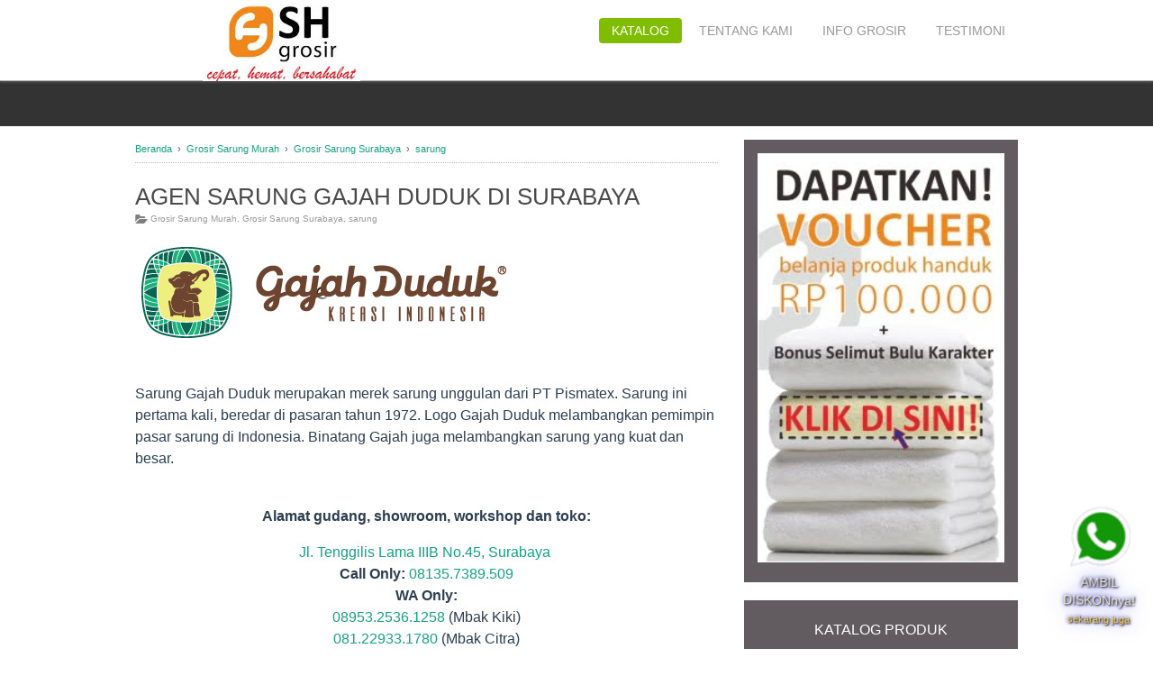

--- FILE ---
content_type: text/html; charset=UTF-8
request_url: https://www.supplierhanduk.com/2021/05/agen-sarung-gajah-duduk-di-surabaya.html
body_size: 31702
content:
<!DOCTYPE html>
<HTML>
<head>
<link href='https://www.blogger.com/static/v1/widgets/2944754296-widget_css_bundle.css' rel='stylesheet' type='text/css'/>
<meta charset='utf-8'/>
<title>Agen sarung Gajah Duduk di surabaya ~ Supplier Handuk SH GROSIR | Pusat Sajadah, Souvenir Unik, Sarung, Selimut, Waslap, dll </title>
<!-- Start HUSSEIN SEO Title and Meta -->
<meta content='width=device-width, initial-scale=1, maximum-scale=1' name='viewport'/>
<meta content='text/html; charset=UTF-8' http-equiv='Content-Type'/>
<meta content='blogger' name='generator'/>
<meta content='IE=EmulateIE7' http-equiv='X-UA-Compatible'/>
<meta content='text/html; charset=UTF-8' http-equiv='Content-Type'/>
<meta content='blogger' name='generator'/>
<link href='https://www.supplierhanduk.com/favicon.ico' rel='icon' type='image/x-icon'/>
<link href='https://www.supplierhanduk.com/2021/05/agen-sarung-gajah-duduk-di-surabaya.html' rel='canonical'/>
<link rel="alternate" type="application/atom+xml" title="Supplier Handuk SH GROSIR | Pusat Sajadah, Souvenir Unik, Sarung, Selimut, Waslap, dll  - Atom" href="https://www.supplierhanduk.com/feeds/posts/default" />
<link rel="alternate" type="application/rss+xml" title="Supplier Handuk SH GROSIR | Pusat Sajadah, Souvenir Unik, Sarung, Selimut, Waslap, dll  - RSS" href="https://www.supplierhanduk.com/feeds/posts/default?alt=rss" />
<link rel="service.post" type="application/atom+xml" title="Supplier Handuk SH GROSIR | Pusat Sajadah, Souvenir Unik, Sarung, Selimut, Waslap, dll  - Atom" href="https://www.blogger.com/feeds/512752647028342153/posts/default" />

<link rel="alternate" type="application/atom+xml" title="Supplier Handuk SH GROSIR | Pusat Sajadah, Souvenir Unik, Sarung, Selimut, Waslap, dll  - Atom" href="https://www.supplierhanduk.com/feeds/5289737727973691844/comments/default" />
<!--Can't find substitution for tag [blog.ieCssRetrofitLinks]-->
<link href='https://blogger.googleusercontent.com/img/b/R29vZ2xl/AVvXsEhRnKLWe527p1OBo2wP9HD-ex8ow5Y_xcER1-h4qaTIQpYvTaqa9KI2PGww_ySmu9ezSfc14hnOClSMemq7h9qy9Mtho8RgXgH3VkU5QsK_2Fig1Pg_I6efH9uDSVmO4MXElwrt4kiWYj0S/w666-h174/logo+GD.png' rel='image_src'/>
<meta content='https://www.supplierhanduk.com/2021/05/agen-sarung-gajah-duduk-di-surabaya.html' property='og:url'/>
<meta content='Agen sarung Gajah Duduk di surabaya' property='og:title'/>
<meta content='  Sarung Gajah Duduk merupakan merek sarung unggulan dari PT Pismatex. Sarung ini pertama kali, beredar di pasaran tahun 1972. Logo Gajah Du...' property='og:description'/>
<meta content='https://blogger.googleusercontent.com/img/b/R29vZ2xl/AVvXsEhRnKLWe527p1OBo2wP9HD-ex8ow5Y_xcER1-h4qaTIQpYvTaqa9KI2PGww_ySmu9ezSfc14hnOClSMemq7h9qy9Mtho8RgXgH3VkU5QsK_2Fig1Pg_I6efH9uDSVmO4MXElwrt4kiWYj0S/w1200-h630-p-k-no-nu/logo+GD.png' property='og:image'/>
<title>Agen sarung Gajah Duduk di surabaya Terdekat PUSAT GROSIR MURAH</title>
<meta content='Agen sarung Gajah Duduk di surabayaRaja Supplier distributor PUSAT GROSIR MURAH Vendor Agen No#1 Terdekat Murah BerkualitasSupplier Handuk SH GROSIR | Pusat Sajadah, Souvenir Unik, Sarung, Selimut, Waslap, dll ' name='Description'/>
<meta content='Agen sarung Gajah Duduk di surabayaRAJA PUSAT GROSIR SUPPLIER, PABRIK AGEN DISTRIBUTOR, VENDOR TOKO TERDEKAT, JUAL MURAH BERKUALITASSupplier Handuk SH GROSIR | Pusat Sajadah, Souvenir Unik, Sarung, Selimut, Waslap, dll , ' name='Keywords'/>
<link href='https://blogger.com/openid-server.g' rel='openid.server'/>
<link href='https://www.supplierhanduk.com/' rel='openid.delegate'/>
<link href='https://blogger.com/favicon-image.g?blogID=512752647028342153' rel='shortcut icon' type='image/x-icon'/>
<link href='https://www.supplierhanduk.com/2021/05/agen-sarung-gajah-duduk-di-surabaya.html' rel='canonical'/>
<meta content='supplierhanduk@gmail.com' name='Email'/>
<meta content='rCfbGfYaViGHcfDNZcz-epfJfdw' name='alexaVerifyID'/>
<meta content='bing code here' name='msvalidate.01'/>
<meta content='ID-JK' name='geo.region'/>
<meta content='id' name='Language'/>
<meta content='Indonesia' name='geo.placename'/>
<meta content='general' name='rating'/>
<meta content='global' name='distribution'/>
<meta content='1 days' name='revisit-after'/>
<meta content='all,index,follow' name='googlebot'/>
<meta content='follow, all' name='Googlebot-Image'/>
<meta content='all' name='audience'/>
<meta content='index,follow' name='robots'/>
<meta content='SH Grosir' name='copyright'/>
<meta content='blogger' name='generator'/>
<meta content='global' name='target'/>
<meta content='Surya Juragan Handuk' property='fb:admins'/>
<meta content='AC264D32DA1DA010852AC7E5AD27BAB9' name='msvalidate.01'/>
<meta content='Bs0L-eGIWeG07qbTIr1AdfQMe-DXV_tSQd9J6tIKnUE' name='google-site-verification'/>
<!-- End HUSSEIN SEO Title and Meta -->
<meta content='4h66lono8tht92lhcuxrjqxje34tqv' name='facebook-domain-verification'/>
<!-- Google Tag Manager -->
<script>(function(w,d,s,l,i){w[l]=w[l]||[];w[l].push({'gtm.start':
new Date().getTime(),event:'gtm.js'});var f=d.getElementsByTagName(s)[0],
j=d.createElement(s),dl=l!='dataLayer'?'&l='+l:'';j.async=true;j.src=
'https://www.googletagmanager.com/gtm.js?id='+i+dl;f.parentNode.insertBefore(j,f);
})(window,document,'script','dataLayer','GTM-NS84K7CW');</script>
<!-- End Google Tag Manager -->
<link href='https://www.supplierhanduk.com/feeds/posts/default' rel='alternate' title='Supplier Handuk SH GROSIR | Pusat Sajadah, Souvenir Unik, Sarung, Selimut, Waslap, dll  - Atom' type='application/atom+xml'/>
<link href='https://www.supplierhanduk.com/feeds/posts/default?alt=rss' rel='alternate' title='Supplier Handuk SH GROSIR | Pusat Sajadah, Souvenir Unik, Sarung, Selimut, Waslap, dll  - RSS' type='application/rss+xml'/>
<link href='https://blogger.com/feeds/512752647028342153/posts/default' rel='alternate' title='Supplier Handuk SH GROSIR | Pusat Sajadah, Souvenir Unik, Sarung, Selimut, Waslap, dll  - Atom' type='application/atom+xml'/>
<link href='https://blogger.com/openid-server.g' rel='openid.server'/>
<link href='https://www.supplierhanduk.com/' rel='openid.delegate'/>
<link href='https://blogger.googleusercontent.com/img/b/R29vZ2xl/AVvXsEhRnKLWe527p1OBo2wP9HD-ex8ow5Y_xcER1-h4qaTIQpYvTaqa9KI2PGww_ySmu9ezSfc14hnOClSMemq7h9qy9Mtho8RgXgH3VkU5QsK_2Fig1Pg_I6efH9uDSVmO4MXElwrt4kiWYj0S/s72-w666-c-h174/logo+GD.png' rel='image_src'/>
<meta content='Agen sarung Gajah Duduk di surabaya - Supplier Handuk SH GROSIR | Pusat Sajadah, Souvenir Unik, Sarung, Selimut, Waslap, dll ' name='description'/>


<style type="text/css"><!-- /* 
<style id='page-skin-1' type='text/css'><!--
#outer-wrapper, #outer-wrapper2 {width: 980px}
#main-wrapper {width: 66%;float:left}
#sidebar-wrapper {width: 30%;float:right}
#footer {width:100%}
.footer {float: left;width: 31%;margin: 10px}
*/
--></style>
<style type='text/css'>

#zoom img {
width: 99%; height:auto;
border:4px solid orange;
-webkit-transition-duration: 0.5s;
-moz-transition-duration: 0.5s;
-o-transition-duration: 0.5s; clear:both; border-radius: 3px}

#zoom img:hover {
-webkit-transform:scale(2.0);
-moz-transform:scale(2.0);
-o-transform:scale(2.0); border-color:blue;}
  
.motubablog{
  display: inherit;
  transform-origin: center center;
  text-align: center; text-shadow: 1px 1px 2px black, 0 0 25px blue, 0 0 5px darkblue;
  padding:5px; margin: 0 auto; width:95px; font-size:14px;}
.motubablog:hover .motubablog{ animation-play-state: running; }

@keyframes motubablog{
  20% { transform: translate(-1px, -5px) rotate(2.5deg); }
  40% { transform: translate(5px, 1px) rotate(-2.5deg); }
  60% { transform: translate(-1px, -5px) rotate(2.5deg); }
  80% { transform: translate(5px, 1px) rotate(-2.5deg); }
  0%, 100% { transform: translate(0, 0) rotate(0); } }

.motubablog{
  animation-name: motubablog;
  animation-duration: 0.9s;
  animation-timing-function: ease-in-out;
  animation-iteration-count:infinite;}

#navbar-iframe {height:0px;visibility:hidden;display:none;}
header, nav, section, aside, article, footer {display:block;}
/* Use this with templates/template-twocol.html */
body, .body-fauxcolumn-outer {
background:#fff;
margin:0;
padding:0;
color:#2c3e50;
font:normal normal 16px/20px "Roboto","Helvetica","Arial","Roboto Regular","Franklin Gothic Medium","Franklin Gothic Book","Lucida Sans","Lucida Sans Unicode",Helmet,Freesans,Sans-Serif;
text-align:center;
height:100%;
min-height:100%;
}
a:link {
color:#16A085;
text-decoration:none;
}
a:visited {
color:#21afa4;
text-decoration:none;
}
a:hover {
color:#5295c6;
text-decoration:none;
}
a img {
border-width:0;
}
b{font-weight:600}
/* Header
-----------------------------------------------
*/
#header-wrapper {
width:100%;
background: #333 ;
padding:130px 0 10px 0;
margin-bottom:10px;
}
#header {
text-align:center;
color:#666666;
margin:0 10px;
width: 60%;
  margin: 0 auto;
  text-align: center;
}
#header h1, #header p {
font-size:200%;
font-weight:normal;
font-family:  "Helvetica", Candara, Oswald;
line-height:1.2em;
color:white;    
text-shadow:0 1px 3px rgba(63, 63, 63, 0.8);
}
#header a {
color:#fff;
text-decoration:none;
}
#header a:hover {
color:#fff;
}
#header .description {
display:none;
margin:0 3px 3px;
padding:0 4px 4px;
text-transform:uppercase;
letter-spacing:.2em;
line-height:1.4em;
font:normal normal 78% 'Allerta Stencil', Trebuchet, Arial, Verdana, Sans-serif;
color:#fff;
text-shadow:none;
}
#header img {
margin-left:auto;
margin-right:auto;
}
/* Top Menu
----------------------------------------------- */
#top-menuwrapper {
background-color: #fff;
box-shadow: inset 0 -1px 0 rgba(163, 163, 163, 0.8), 0 1px 3px rgba(163, 163, 163, 0.4);
height: 90px;
width: 100%;
position: fixed;
top: 0;
left: 0;
z-index: 9999;
overflow: hidden;
}
#top-menuwrap, #top-menuwrap2{width:980px;margin:20px auto;}
#top-menu{width:100%}
#top-menu ul{list-style: none;}
#top-menu ul li{float:right}
#top-menu ul li a{line-height:16px;padding:5px 0;margin-left:5px;color:#999;font-size:14px;text-transform:uppercase;display:block;text-decoration:none;padding:6px 14px;border-radius:4px}
#top-menu ul li a:hover{color:#fff;background:#80bd01}
#top-menu ul li a.current{color:#fff;background:#80bd01}
.logo{float:left;font-family:'Montserrat', Oswald;font-size:160%;text-transform:uppercase;font-weight:300;}
.logo a{color:#fff;text-decoration:none;margin-top:-5px}
.logo a:hover{color:#fff;text-decoration:none}
.logo img{margin-top:-20px;margin-left:75px;width:175px}

/* Flexbox Navigasi
----------------------------------------------- */
nav#menunav{margin:0 auto;width:100%;display:none;
position: fixed;
top: 80px;
left: 0;
z-index: 999;}
nav#menunav #checkbox1,nav#menunav .toggle{display:none}
nav#menunav .menu{padding:0;margin:0;height:40px;border-radius:5px;display:flex;flex-direction:row;justify-content:space-around;align-items:center;list-style-type:none}
nav#menunav .menu li a{text-decoration:none;align-self:center;border-radius:5px;font-size:14px;padding:10px 15px;transition:background .1s linear}
@media screen and (max-width:600px){
  nav#menunav{display:block;}
nav#menunav .menu li a{font-size:13px}}
@media screen and (max-width:550px){nav#menunav .toggle{clear:both;display:block;text-align:center;font-size:14px;line-height:40px;cursor:pointer;width:100%;height:35px;font-size:22px;color:#595959;background:#dbdbdb;border-bottom-left-radius:5px;border-bottom-right-radius:5px;transition:all .1s linear}nav#menunav .toggle:hover{background:#cecece}nav#menunav #checkbox1:checked + label .demo li{opacity:1;visibility:visible;transition:all .7s linear}nav#menunav #checkbox1:checked + label .demo{height:200px}nav#menunav .menu{border-radius:0;border-top-left-radius:5px;border-top-right-radius:5px;display:flex;flex-direction:column;justify-content:space-around;align-items:center;height:0;transition:height .3s linear}nav#menunav .menu li{display:flex;/* magic */    align-self:center;width:95%;opacity:0;visibility:hidden}nav#menunav .menu li a{width:95%;text-align:center;align-self:center;align-content:center}}
nav#menunav .demo{background:#625b60}
nav#menunav .demo li a{color:#fff}
nav#menunav .demo li a:hover{background:#6d6268}

/* CSS Blanter Mini Slider */
.slide-wrap{margin:0 0 20px 0;overflow:hidden;position:relative}
.slide-wrap ul li a img{height:309px;width:100%}
.blanter-wrap{overflow:hidden;overflow-x:scroll;position:relative;width:100%;height:330px}
.slide-wrap ul{position:absolute;list-style:none;padding:0;margin:0}
.slide-wrap li{white-space:nowrap;list-style:none;padding:0;margin:0}
.slide-wrap iframe{width:100%;height:87%;background:#000}
.slide-wrap ul li a{cursor:auto;padding-right:0!important;margin-right:5px;display:inline-block;vertical-align:middle;position:relative;max-width:550px;height:355px;background-position:center;background-repeat:no-repeat;background-size:cover;-moz-background-size:cover;-webkit-background-size:cover}
.slide-wrap ul li a.youtube-iframe{width:550px}
.slide-wrap ul li a:last-child{margin-right:0}
a.right-b{right:0}
a.left-b svg,a.right-b svg{width:15px;margin:10px 0 0}
a.left-b,a.right-b{position:absolute;top:35%;width:40px;line-height:50px;height:50px;text-align:center;color:#fff;background:#000;opacity:.7;transition:all 0 ease-in-out}
a.left-b:hover,a.right-b:hover{opacity:1}
.blanter-wrap::-webkit-scrollbar{width:8px;height:8px;border-radius:10px}
.blanter-wrap::-webkit-scrollbar-track{background-color:rgba(0,0,0,.1);border-radius:10px}
.blanter-wrap::-webkit-scrollbar-thumb:hover{background-color:rgba(0,0,0,.6)}
.blanter-wrap::-webkit-scrollbar-thumb{border-radius:2px;background-color:rgba(0,0,0,.4);transition:all 400ms ease-in-out;border-radius:10px}

/* Outer-Wrapper
----------------------------------------------- */
#outer-wrapper, #outer-wrapper2 {
width:980px;
margin:0 auto;
padding:0;
text-align:left;
}
#main-wrapper {
width:66%;
padding-top:5px;
background-color:#fff;
float:left;
word-wrap:break-word; /* fix for long text breaking sidebar float in IE */
overflow:hidden;     /* fix for long non-text content breaking IE sidebar float */
}
#sidebar-wrapper {
padding-top:5px;
width:31%;
float:right;
word-wrap:break-word; /* fix for long text breaking sidebar float in IE */
overflow:hidden;      /* fix for long non-text content breaking IE sidebar float */
}
#sidebar-wrapper h3 {
background:none;
color:#fff;
padding:10px;
margin:0;
font-size:20px;
font-weight:normal !important;
}
#sidebar-wrapper .widget-content {
padding:0;
margin:0;
}

/* Share Button Keren */
.share-judule {display: inline-block;margin: 0;color: #afafaf;text-transform: uppercase;
font-size: 16px;background: #fff;z-index: 1;position: relative;padding: 0 10px;font-weight: 500;}
#share_btnper{margin:35px auto 0;padding:0;text-align:center;display:block}
.showother{display:none}
.share_btn{position:relative;margin:0;padding:0;display:block;overflow:hidden}
.share_btn ul,ul .showother{position:relative;margin:0;padding:0;font-size:12px}
.share_btn ul li{display:inline-block;overflow:hidden}
.share_btn li a,.shareplus{color:#fff;padding:0;width:40px;display:inline-block;text-align:center;height:40px;line-height:40px;transition:all 0.25s;margin:0 5px 5px 0;text-transform:uppercase;border-radius:99em;overflow:hidden}
.share_btn i{font-size:16px;padding:0;margin:0;line-height:40px;text-align:center}
.shareplus{padding:0;background:#aaa;cursor:pointer}
.share_btn a:hover{background:#333}
.share_btn li a.fb{background:#4867aa}
.share_btn li a.tw{background:#1da1f2}
.share_btn li a.gp{background:#dc4a38}
.share_btn li a.pt{background:#ca2128}
.share_btn li a.le{background:#0673ab}
.share_btn li a.tr{background:#43556e}
.share_btn li a.em{background:#141b23}
.share_btn li a.ln{background:#00c300}
.share_btn li a.bm{background:#000}
.share_btn li a.wa{background:#4dc247}
.share_btn li a.tg{background:#22a9f7}
.share_btn li a:hover,.shareplus:hover{-webkit-filter:grayscale(100%);opacity:0.8}
.BlackBerry-Icon {width:42px;height:42px;padding-top:7px}
#hideshare{display:none}
.label-line {text-align: center;margin-bottom: 6px;position:relative;}
.label-line:before {z-index: 1;content: "";width: 100%;height: 2px;background: #efefef;position: absolute;
top: 50%;left: 0;margin-top: -2px;}

/* Headings
----------------------------------------------- */
h5 {
margin:0;
padding:0;
}
/* Posts
-----------------------------------------------
*/
.date-header {
margin:1.5em 0 .5em;
display:none;
}
.post {
margin:0 0 1.5em;
padding-bottom:1.5em;
}
.post-body {
margin:0 0 .75em;
line-height:1.5em;
text-align:left;
}
.post-body img{background:url(https://blogger.googleusercontent.com/img/b/R29vZ2xl/AVvXsEiuWEPq1vOThS4S0q0XVOq8o9kPyxfCgV58vAWwm8Ra9JYU6msG_3KIBm-DfGV64CDGHIAaZt0JlqGMDnFxh3QHEJPeUUZ3Qbo_7-OLck7da3fk_AT0538X0QbjJOY8xpEipVXy3jJNVpk/s1600/preloader.gif)no-repeat 50% 50%}
.post h1 {
margin:0;
padding:0 0 4px;
font-size:160%;
font-weight:440;
line-height:1.4em;
color:#4a4a4a;
font-family:Oswald,"Allerta Stencil",Bebas,"Arial Narrow",Sans-Serif;
text-transform:uppercase;
}
.post h1 a, .post h1 a:visited, .post h1 strong {
display:block;
text-decoration:none;
color:#4a4a4a;
}
.post h1 strong, .post h1 a:hover {
color:#5295c6;
}
.post h3{
background:url(https://blogger.googleusercontent.com/img/b/R29vZ2xl/AVvXsEgsM5_IjN-qa4cmbDQ9lPJ2FwTpVLY7uZ9iee4UO8cHooWzoptTWEHkf6Bq0XaQ1cZL2n1IyeX21GXH8mxULAFcchvO51zjKmXX3OPQboAgGuBkaeSmaKX8OiCUZ_zS70dO_7kv_bNomBg/s1600/bottom-line.gif) left bottom no-repeat;
font-size:24px;
font-weight:450;
padding-bottom:10px;
}
.post h4{font-family:'Oswald', Arial, sans-serif;font-size:20px;color:#4a4a4a;text-transform:uppercase;padding:0;font-weight:430;margin-bottom:5px}
.post .post-title {
margin-bottom:5px;
}
.post-body img {
max-width: 98%;
border-width: 0;
padding: 0;
margin-right: 10px;
page-break-after:always;
}
.post-footer {
margin:.75em 0;
color:#999999;
letter-spacing:.1em;
line-height:1.4em;
font-size:80%;
padding: 5px 0px 5px 0px;
margin: 30px 0px 15px 0px;
display:none;
}
.post-footer ul{
margin-left:0;
}
.comment-link {
margin-left:.6em;
}
.tr-caption-container img {
border:none;
padding:0;
}
table, td, th{
border:1px solid #ddd;
}
blockquote {
font-family: Georgia, serif;
font-size: 15px;
font-style: italic;
margin: 0.25em 0;
padding: 15px 20px 15px 50px;
border: dashed 1px #ccc;
line-height: 1.45;
color: #666;
background: #fff url(https://blogger.googleusercontent.com/img/b/R29vZ2xl/AVvXsEipYoYrhahw_nfhEJ8zdjJ9nVCzrp6sGD2-i5V0MFJ6ViVJmuwg7ICsoK7qKf6Jd6QkXiOnM9EINbhGWEEbfzg5Aw2IguIF7c6MdpZEuWpQx-pgQRo1UK2AEo8xR8AQOg_wBrIVsPfo_uw/s1600/bg-blockquote.gif) no-repeat 15px 18px;
clear: both;
}

#comments blockquote,b[rel="quote"] {
position:relative;
width:auto;
padding:1em 1.5em;
margin:1em auto;
color:#fff;
background:#7abfcb;
overflow:hidden;
font-family: 'Open Sans', sans-serif, 'Segoe UI',Arial,Tahoma;
text-shadow: 0 1px 1px rgba(0,0,0,0.3);
margin-right:15px;
font-size:13px;
}
img.ki-smiley {
height: auto !important;
vertical-align: middle !important;
margin-bottom: 3px;
width: auto !important;
border:0px !important;
box-shadow:none;
}
/*-- Modifikasi Pesan Komentar--*/
#threaded-comment-form p{
position: relative;
color:#999 !important;
padding: 10px;
font-size: 14px;
font-weight:400;
line-height: 1.6em;
margin-top: 10px;
border-radius:2px;
background:#54687c;
width:95%;
}
#blog-pager-newer-link {
float:left;
}
#blog-pager-older-link {
float:right;
}
#blog-pager {
text-align:center;
padding-right:2%;
padding-top:2%;
padding-bottom:5%;
font-weight:normal;
    margin-bottom:20px;
}
.feed-links {
display:none;
}
.home-link{display:none}
#blog-pager-newer-link {width:300px;float:left; text-align:left;font-size:13px}
#blog-pager-older-link {width:300px;float:right; text-align:right;font-size:13px}

#comments .small-button{
color:#fff;
margin-right:10px;
padding:4px 15px;
background-color:#21afa4;
font-size:13px;
font-family: 'Open Sans', sans-serif, 'Segoe UI',Arial,Tahoma;
font-weight:400;
text-transform:none;
border-radius:4px;
text-decoration:none;
outline:none;
box-shadow:inset 0px 1px 0px rgba(255,255,255,0.3), 0px 1px 2px #333;
text-shadow:0px -1px 0px rgba(0,0,0,0.3);
transition: background-color 1s ease-out 0s;
}
#comments .small-button a{
color:#fff !important;
}
#comments .small-button a:hover{
text-decoration:none;
}
#comments .small-button:hover {
background-color:#106c65;
color:#ffffff;
}

#comments .orange-button{
color:#fff;
margin-right:10px;
padding:4px 15px;
background-color:#E55E48;
font-size:13px;
font-family: 'Open Sans', sans-serif, 'Segoe UI',Arial,Tahoma;
font-weight:400;
text-transform:none;
border-radius:4px;
text-decoration:none;
outline:none;
box-shadow:inset 0px 1px 0px rgba(255,255,255,0.3), 0px 1px 2px #333;
text-shadow:0px -1px 0px rgba(0,0,0,0.3);
transition: background-color 1s ease-out 0s;
}
#comments .orange-button a{
color:#ffffff !important;
}
#comments .orange-button a:hover{
text-decoration:none;
}
#comments .orange-button:hover {
background-color:#af3b28;
color:#ffffff;
}

/* Sidebar Content
----------------------------------------------- */
.sidebar {
color:#fff;
line-height:1.5em;
}
.sidebar h2 {color: #FFFFFF !important;padding: 15px 5px !important;  margin: 0 auto;font-weight:bold; background:black; text-align:center}
.sidebar h3 {color: #FFFFFF !important;padding: 10px 5px !important;  margin: 0 auto;font-weight:normal;  text-align:center}
.sidebar ul {
list-style:none;
margin:0;
padding:0;
}
.sidebar a:hover{
color:lightgreen;
}
.sidebar li {
list-style: none;padding: 0
}
.sidebar li a{
color: #fff;  display: block;  padding: 6px 0px;  
}
.sidebar li a:hover{
color:#fff;
text-decoration:none;
}
.widget.PopularPosts{
background:#45b2a7 !important;
}
.sidebar .widget {
margin-bottom:20px;
padding:15px;
background:#625b60;
}

main .widget {
margin-bottom:15px;
padding:0;
}
.main .Blog {
border-bottom-width:0;
}

/* Profile
----------------------------------------------- */
.profile-img {
float:left;
margin-top:0;
margin-right:5px;
margin-bottom:5px;
margin-left:0;
padding:4px;
border:1px solid #cccccc;
}
.profile-data {
margin:0;
text-transform:uppercase;
letter-spacing:.1em;
font:normal normal 78% Cuprum;
color:#999999;
font-weight:bold;
line-height:1.6em;
}
.profile-datablock {
margin:.5em 0 .5em;
}
.profile-textblock {
margin:0.5em 0;
line-height:1.6em;
}
.profile-link {
font:normal normal 78% Cuprum;
text-transform:uppercase;
letter-spacing:.1em;
}
/* Footer
----------------------------------------------- */
#footer{background:#323232;border-top:1px solid #ccc;width:100%;padding:0;position:relative;clear:both;}
.footer-wrapper{color:#666;font-size:14px;height:100%;line-height:15px;overflow:hidden;padding:0}
.footer{float:left;width:30.5%;margin:10px}
.footer .widget{margin-bottom:30px}
.footer h2{font-size:20px;padding-bottom:8px;margin-bottom:8px;line-height:1.3em;color:#666;font-weight:normal;text-align:center}
.footer .widget-content{line-height:17px}
.footer ul{list-style:none;color:#666;margin:0;padding:0}
.footer li{text-indent:0;line-height:1.4em;margin:0;padding:2px 0 3px 0px;font-size:14px;text-shadow:0 -1px 0px #000}
.footer a:link,.footer li a:visited{color:#777;text-decoration:none}
.footer li a:hover{color:#999}
#credit{background:#121114;text-align:center;font-size:14px;padding:20px 0;margin-bottom:-51px;color:#555;}
#credit a{color:#239189;text-decoration:none}
#credit a:hover{color:#407dad;text-decoration:none}
/* Label
----------------------------------------------- */

#Label1 ul {
margin-left:0px;
}
#Label1 li {
float: left;
display: inline;
margin: 0 3px 3px 0;
padding: 0 5px;
height: 24px;
line-height: 24px;
color: #eee;
background-color: #555;
transition:  background-color 0.4s linear;
}
#Label1 li:hover {
background:#444;
}
#Label1 li a {
padding: 0 8px;
color: #c2c2c2;
transition: color 0.4s linear;
}
#Label1 a:hover {
color: #ccc;
}

img {
max-width:100%;
height:auto;
width:auto;
}
.dp-thumbnail{margin-bottom:10px;background:#f1f1f1;border:1px solid #d7d7d7;background:#eee;padding:5px 2px 5px 5px;width:120px;height:120px;text-align:center;float:left;margin-right:13px;position:relative;background:url(https://blogger.googleusercontent.com/img/b/R29vZ2xl/AVvXsEiuWEPq1vOThS4S0q0XVOq8o9kPyxfCgV58vAWwm8Ra9JYU6msG_3KIBm-DfGV64CDGHIAaZt0JlqGMDnFxh3QHEJPeUUZ3Qbo_7-OLck7da3fk_AT0538X0QbjJOY8xpEipVXy3jJNVpk/s1600/preloader.gif)no-repeat 50% 50%}
.dp-thumbnail img{border:0;padding:0;width:120px;height:120px}
.dp-thumbnail span{font-size:26px;line-height:90px;font-weight:bold;color:#eee}

.searchresults{background:url(https://blogger.googleusercontent.com/img/b/R29vZ2xl/AVvXsEiuWEPq1vOThS4S0q0XVOq8o9kPyxfCgV58vAWwm8Ra9JYU6msG_3KIBm-DfGV64CDGHIAaZt0JlqGMDnFxh3QHEJPeUUZ3Qbo_7-OLck7da3fk_AT0538X0QbjJOY8xpEipVXy3jJNVpk/s1600/preloader.gif)no-repeat 50% 80%}
/* Page Navigation
----------------------------------------------- */
#showpageArea {font:normal normal 11px Verdana, Geneva, sans-serif;margin-top:0;padding-top:0;}
.showpageArea a {font-size:14px;font-weight:bold;text-decoration:none;}
.showpageNum a {background:#eee;font-size:14px;font-weight:bold;text-decoration:none;border:1px solid #ccc;margin:0 2px;padding:4px 8px;color:#474747;transition: all 0.3s ease-in;}
.showpageNum a:hover {border:1px solid #189b91;background-color:#21afa4;color:#fff;}
.showpagePoint {border:1px solid #189b91;background-color:#21afa4;color:#fff;font-size:14px;font-weight:bold;text-decoration:none;margin:0 2px;padding:4px 8px;}
.showpageOf {display:none;font-size:14px;font-weight:bold;text-decoration:none;padding:4px 8px;margin: 0 2px 0 0;color: #ccc;text-transform:none;}
.showpage a {border:1px solid #1573A3;background-color:#21afa4;color:#fff;font-size:14px;font-weight:bold;text-decoration:none; padding:4px}
.showpage a:hover {border:1px solid #1573A3;background-color:#21afa4;color:#fff;text-decoration:none;}
.showpageNum a:link,.showpage a:link {text-decoration:none;}

/***** Popular Post *****/
.PopularPosts {background: #45b2a7;}
.PopularPosts h2 {background: #45b2a7;color: #FFFFFF !important;}
.PopularPosts .widget-content {  font-size: 14px;  margin: 0 !important;  }
.popular-posts ul {  margin: 0 !important;  padding: 0 !important;  }
.popular-posts ul li {  list-style: none;padding: 0}
.popular-posts ul li:hover {background:none;  text-decoration: none;  }
.popular-posts ul li a { color: #fff;  display: block;  padding: 6px 0px;  }
.popular-posts ul li a:hover {  color: #fff;  text-decoration: none;  }
/***** Poge Loader *****/


mark{background:#d33f04;color:#fff;padding:1px 6px;margin-right:5px;}
.spammer-detected{color:#5295c6;font-size:90%}
.status-msg-wrap{display:none}
.item-image{
width:auto;
padding:25px 0 15px 0;
text-align:center;
background:#dce4e5;
}
/* -- BUTTON --*/
.button{
float:left;
list-style:none;
text-align:center;
width: 100%;
margin:5px 0;
padding:0;
font-size:14px;
clear:both;
}
.button ul {
margin:0;
padding:0
}
.button li{
display:inline;
margin:0;
padding:0
}

.demo {border: none;border-radius:2px;padding: 8px 40px !important; background: #E55E48; color: #fff !important; font: 400 14px/18px 'Ubuntu', sans-serif; text-align: center; text-shadow: 0 0 1px rgba(0, 0, 0, 0.3);transition: background-color 1s ease-out 0s;letter-spacing:1px; }
.download {border: none;border-radius:2px;padding: 8px 40px !important; background: #4d79a0; color: #fff !important; font: 400 14px/18px 'Ubuntu', sans-serif; text-align: center; text-shadow: 0 0 1px rgba(0, 0, 0, 0.3);transition: background-color 1s ease-out 0s;letter-spacing:1px;}
.demo:hover { background: #454242; text-shadow: 0 0 1px #222; text-decoration:none }
.download:hover { background: #454242; text-shadow: 0 0 1px #222;text-decoration:none }
.comments .thanks-comment{color:#73bbdf;position:relative;margin:10px 0;padding-left:55px;font-style:italic;font-size:20px;quotes:"\201C""\201D""\2018""\2019"}
.comments .thanks-comment:before{content:open-quote;position:absolute;top:0;left:0;margin-top:-30px;font-size:5em;color:#ccb70a}
.breadcrumbs{
padding:0px 5px 5px 0;
margin-bottom:20px;
font-size:11px;
color:#5B5B5B;
border-bottom:1px dotted #bbb;
}
.post-label{position:absolute;top:0;left:0;width:154px;z-index:99;display:none}.post-label a{font-family: 'Oswald', Verdana,Sans-serif;text-transform:uppercase;background-color:rgba(33,175,164,0.6);color:#fff;font-size:10px;display:block;float:left;padding:4px 8px;}.post-label a:hover{background:rgba(33,175,164,1);}
.post-info-icon{background-image:url(https://blogger.googleusercontent.com/img/b/R29vZ2xl/AVvXsEiSoe1KrzJG4hKgQzmq1MYQRDPe7Ta0Oo3Mdr6chlSuAc_rG-auPTfQgjiIZlCweamPZOG2YIbED1S19MweR8qDwBnm6n4ipYFApypAaeqD1q8y2COtcCEdPOpCiwtF9clIDbB9Z-u0jLY/s1600/icnall.png);background-repeat:no-repeat;}
.post-info{display:block;margin:10px 0 15px 0px;padding:3px 0;color:#999;line-height:1.6em;border-top:1px dotted #e2e2e2;border-bottom:1px dotted #e2e2e2;font-size:10px;overflow:hidden;}.post-info a{color:#999;}
  .post-info-icon{display:inline-block;float:left;margin:0 12px 0 0;}.post-info a:hover{color:#000;}.jam{background-position:0 -98px;height:16px;padding:0 0 0 17px}.komentar{background-position:0 -132px;height:16px;padding:0 0 0 17px;}.label{background-position:0 -166px;height:16px;padding:0 0 0 17px;}.admin{background-position:0 1px;height:16px;padding:0 0 0 17px;}.tanggal{background-position:0 -32px;height:16px;padding:0 0 0 17px;}
  div#widget_bounds{font-family:Arial, Sans-serif}
.tooltip {
display:none;
position:absolute;
border:1px solid #da6969;
background-color:#bf4848;
border-radius:3px;
padding:5px;
color:#fff;
font-size:14px !important;
box-shadow: 0 1px 2px black;
}
.thumb-tooltip {
display:none;
position:absolute;
border:1px solid #333;
background-color:#161616;
border-radius:3px;
padding:5px;
color:#fff;
font-size:14px !important;
}
.secret {display:none;padding:20px;border:3px solid #ddd}
.secret-share {text-align:center;padding:20px;border:3px solid #ddd}
.sticky {
  position:fixed;
  top:85px;
  z-index: 100;
  width:274px;
}
  #stickywidget {
    display:block;
    clear:both;
    background:#e6e6e6;
    padding:15px;
  }
  #stickywidget h3 {color: #666 !important;padding: 5px 0px 15px 0px !important;  margin: -1px -1px 0;font-weight:normal;}
#BounceToTop {background:#333;text-align:center;position:fixed;bottom:10px;right:10px;cursor:pointer;width:40px;height:40px;border-radius:1000px;padding:5px;display:none;transition:all .3s ease-out;}
#BounceToTop:hover {background:#0a0a0c;}
#BounceToTop:before {content:""; position:absolute; bottom:18px; right:14px; width:0; height:0; border-style:solid; border-width:0 11px 16px 12px; border-color:transparent transparent #fff transparent; line-height:0;}
#BounceToTop:after {content:""; position:absolute; bottom:18px; right:15px; width:0; height:0; border-style:solid; border-width:0 10px 14px 11px; border-color:transparent transparent #333 transparent; line-height:0;transition:all .3s ease-out;}
#BounceToTop:hover:after {border-color:transparent transparent #0a0a0c transparent;}

.wakontak {
	color: white;
	background: green;
	padding: 5px;
	border-radius: 15px;
	margin: 10px auto;
	font-size: 17px;
	clear: both
}

.wakontak a {
	color: yellow;
}

.wakontak a:hover {
	color: lightgreen;
}

/* RESPONSIVE */
@media screen and (max-width:1024px) {
#outer-wrapper, #outer-wrapper2 {width:100%;}
#top-menuwrap, #top-menuwrap2{width:100%;margin:0 auto}
}
@media screen and (max-width:900px) {
#HTML5 {width:100%; margin:0 auto; float:none; clear:both}
.HTML5-categories {padding:0 auto;margin:0 auto;}
}
@media screen and (max-width:768px) {
#top-menu ul{float:left}
#main-wrapper, #sidebar-wrapper {
float:none;display:block;width:auto;}
#main-wrapper{width:100%}
.sticky {position:relative;width:100%;display:block !important;margin-top:-85px}
}
@media only screen and (max-width: 685px) {
.blanter-wrap{height:220px}
.slide-wrap ul li a img{height:210px}
.slide-wrap ul li a.youtube-iframe{width:100%;}
.slide-wrap iframe{height:67%}
.logo{float:none;display:block;margin:12px auto}
.logo img {margin-top:-10px; margin-left:auto; margin-right:auto}
#header {width:90%}
#header h1{font-size:20px;}
#header a {font-size:16px; line-height:10px;}
#HTML5 #border img {width:120px; height:90px}
.footer{float:none;width:95%;margin:0 auto; padding:0 10px}
}
@media screen and (max-width:480px) {
.logo img{margin-top:-13px;}
div#search-box{width:300px}
#content-wrapper{width:97%;margin:0 auto;padding:0}
#sidebar-wrapper .widget-content {margin:0 auto;padding:0;}
#top-menu{width:80%;text-align:center;height:auto;display:block;margin:0 auto}
#top-menu ul li{display:none}
.dp-thumbnail{border:1px solid #ddd}
.post {margin:0 auto; padding:0 10px;}
.post h1 {font-size:110%;}
@media screen and (max-width:320px) {
div#search-box{width:180px}
}

#ContactForm1 {display: none !important;}
#comments .note, em[rel="note"] {
display: block;
padding: 5px 10px;
border: 1px solid #b3c5e0;
background-color: #e0ecff;
color: #666;
font: normal normal 11px/normal Tahoma,Verdana,Arial,Sans-Serif;
}

/* Related Posts
----------------------------------------------- */
#related-post {background:#e9e9e9;width:100%;margin-top:5px;margin-bottom:10px;padding:1px 20px 20px 20px}
#related-post h2{font-family:'Oswald', Arial, sans-serif;font-size:16px;color:#4a4a4a;text-transform:uppercase;margin:0 0 15px;padding:0;font-weight:normal}
#related-post a{color:#2c3e50;}
#related-post li{background:url(https://blogger.googleusercontent.com/img/b/R29vZ2xl/AVvXsEjGtDm_euiM5DQEr64Z4Fnn2E2ldbA33bGRIxRNH3JhNPcQjYA8g2u7r52R8O3qBzj5zNez7HEnXIoH5NyzdV1Ypaj55XJpkWkvmL2n6VRz6OaNS2zit84gcsjQUcTzR9vVbVKlu8ETOqwx/s1600/bullet.png) no-repeat 1px 5px;color:#2c3e50;text-indent:0;line-height:1.6em;margin:0;padding:0 0 3px 19px}
#related-post a:hover{color:#5295c6;text-decoration:none}
#related-post .widget{margin:0;padding:0}
#related-post ul{list-style:none;margin:0;padding:0}
.jump-link{display:none}
#top-arrow {
position: fixed;
bottom: 0;
right:0;
z-index: 100;
width: 30px;
height: 37px;
clear: both;
margin: 0;
overflow: hidden;
}
#top-arrow a {
float: right;
margin: 0;
padding: 0;
}
#top-arrow a.first {
float: right;
}
.arab {
font-size: 30px!important; line-height: 44px!important;
font-family: "KFGQPC Uthman Taha Naskh", KFGQPC_Naskh, "Traditional Arabic", Tahoma, sans-serif;
font-weight: normal;
text-align: right;
direction: rtl;
margin-bottom: 20px!important;
display: block;
float: right;
width: 100%;
}
.arab1 {
font-size: 30px!important; line-height: 44px!important;
font-family: "KFGQPC Uthman Taha Naskh", KFGQPC_Naskh, "Traditional Arabic", Tahoma, sans-serif;
font-weight: normal;
text-align: center;
direction: rtl;
margin-bottom: 20px!important;
display: block;
float: right;
width: 100%;
}
#comments {line-height:1.4em;margin:0;position:relative}
#comments h3 {margin-bottom:10px;font-size:18px;font-weight:normal;text-transform:uppercase;font-family:Oswald, Arial, sans-serif;left:0;top:0;color:#333;position:relative;}
.comment_avatar_wrap{
width:42px;
height:42px;
border: 1px solid #cfcfcf;
background:#e0e0e0;
padding:4px;
text-align:center;
margin-bottom:20px;
}
#comments .avatar-image-container {
float: left;
margin: 0 10px 0 0;
width: 42px;
height: 42px;
max-width:42px;
max-height:42px;
padding: 0;
margin-bottom:10px;
}
#comments .avatar-image-container img {
width: 42px;
height: 42px;
max-width: 42px;
max-height: 42px;
background:url(https://blogger.googleusercontent.com/img/b/R29vZ2xl/AVvXsEgKZg6OUqX_kLv8fGGsNYz8MIfiF_jp5zMUx38LB97RHDx2_oTWAWvYmXtwqAgI1mdP4zkwzOC4fJUM6VXz2f0kqwJ3-0W_NITyjBCfp_P6e2Oft9zITdcLMK4YmK4pUoYite4KjuNieIwA/s1600/anon.jpg) no-repeat;
}
.comment_name a {
font-family:Oswald, Arial, Sans-serif;
padding-bottom:10px;
font-size:14px;
text-decoration: none;
}
.comment_admin .comment_name  {
font-family:Oswald, Arial, Sans-serif;
padding-bottom:10px;
font-size:14px;
text-decoration: none;
}
.comment_admin .comment_date  {
font-weight: normal;
font-size:11px;
}
.comment_name {
font-family:Oswald, Arial, Sans-serif;
padding-bottom:10px;
font-size:14px;
font-weight:normal;
position:relative;
}
.comment_service{
margin-top:5px
}
.comment_date {
color: #333;
float:right;
font-size:11px;
font-weight:normal;
}
.comment_date a{
color: #a9a9a9;
float:right;
font-size:11px;
font-weight:normal;
}
.comment_date a:hover{
color: #a9a9a9;
text-decoration:none;
}
.comment_body{
margin-top:-72px;
margin-left:65px;
border: 1px solid #dcdcdc;
background:#fff;
padding:15px;
color: #333;
}
div.comment_inner.comment_admin{
background:#394549;
}
.comment_body p {
line-height: 1.5em;
margin: 5px 0 0 0;
color: #333;
font-size: 13px;
word-wrap:break-word;
padding-bottom:10px;
}
.comment_inner {
padding: 15px;
margin: 5px 0 5px 0;
background-color:#e9e9e9;
}
.comment_child .comment_wrap {padding-left: 5%;}
.comment_reply {
display: inline-block;
margin-top:8px;
margin-left:-5px;
padding: 1px 12px;
color: #fff !important;
text-align: center;
text-decoration: none;
border-radius: 2px;
background: #555;
font: 11px/18px sans-serif;
transition: background-color 1s ease-out 0s;
}
.comment_reply:hover {
text-decoration: none !important;;
background: #333;
}
.unneeded-paging-control {display: none;}
  #comment-editor {width:100% !important;background:#d9d9d9 url('https://blogger.googleusercontent.com/img/b/R29vZ2xl/AVvXsEjUXp9RAaHKPgfCASOq78OM8a64NDIh4PRnWYA_OO90kdVpeZtw43hWvJRq7z9PrXeBKP6_htzwwqGeH0Kd5PIUpSmrQE4tqjNWl12pbarIFY0G7uY8ufqvp0BkA-ZyoxK4aUNJTC8N-wc/s1600/kangis-loader.gif') no-repeat 50% 30%;border-radius:4px;margin-bottom:20px;position:relative;}
.comment-form {max-width: 100% !important;}
.comment_form a {
text-decoration: none;
text-transform: uppercase;
font-weight: bold;
font-family: Arial, Helvetica, Garuda, sans-serif;
font-size: 15px;
}
.comment_form a:hover {text-decoration: underline;}

.comment_reply_form {
padding: 0 0 0 70px;
}
.comment_reply_form .comment-form {width: 99%;}
img.comment_emo {margin:0;padding:0;vertical-align:middle}
.comment_emo_list{
    display:none;
    clear:both;
    width:100%;
}
.comment_emo_list .item {
float: left;
text-align: center;
margin: 10px 5px 0 0;
height: 40px;
width:55px;
color:#999;
}
.comment_emo_list span {
display: block;
font-weight: normal;
font-size: 11px;
letter-spacing: 1px;
}
.comment_youtube {max-width:100%!important;width:400px;height:225px;display:block;margin:auto}
.comment_img {max-width:100%!important;}

.comment_header{width:50px}
#respond {
overflow: hidden;
padding-left: 10px;
clear: both;
}
.comment_avatar img{width:42px;height:42px;background:url(https://blogger.googleusercontent.com/img/b/R29vZ2xl/AVvXsEgKZg6OUqX_kLv8fGGsNYz8MIfiF_jp5zMUx38LB97RHDx2_oTWAWvYmXtwqAgI1mdP4zkwzOC4fJUM6VXz2f0kqwJ3-0W_NITyjBCfp_P6e2Oft9zITdcLMK4YmK4pUoYite4KjuNieIwA/s1600/anon.jpg) no-repeat}
.comment-delete img{float:right;margin-left:15px;margin-top:3px;}
.comment_author_flag {display:none}
.comment_admin .comment_author_flag {display:inline;font-size:13px;font-weight:normal;padding:2px 6px;right:-23px;margin-top:-23px;color:#fff;border-radius:4px;text-transform:uppercase;position:absolute;width:36px;height:36px;}
iframe{border:none;overflow:hidden}
.deleted-comment {
background:#daabab url(https://blogger.googleusercontent.com/img/b/R29vZ2xl/AVvXsEi7BI0LkU-OHaTvFPfOCE3AxJRckdisAlFMkC2IOBCJVykXzmAuTVbA6tYy7F3rIOu7l5FUDHWuqRCzI9ypcXcaMvpf76iyBHbiqa9Miy5ZWBUuRKQVO__p2OZ6H6zoHQ0dRyB5fS9kGhQ/s1600/tempat-sampah.png) no-repeat 2% 50%;
color:#fff;
line-height: 22px;
padding:10px 15px 10px 45px;
margin:5px 0;
display: block;
font-size:13px;
}
.comment-form p {
background: #222;
padding: 15px 15px 14px 15px;
margin: 15px 0 5px 0;
color: #f4f4f4;
font-size: 13px;
line-height: 20px;
border-radius:4px;
position:relative;
}
.comment-form p:after{
content:'';
width:0;
height:0;
position:absolute;
top:100%;
left:20px;
border:8px solid transparent;
border-color:#222 transparent transparent ;
z-index:999;
}
div.comment_avatar img[src='https://img1.blogblog.com/img/openid16-rounded.gif'] {
content: url(https://blogger.googleusercontent.com/img/b/R29vZ2xl/AVvXsEjc8h4E10_oBh0NuNDD4lPKMsJhnO9HR_pXt_Ev6C3-6Tje1FvTY13zqdt_k6o3_8F2GT4yh3eB8yXbL2uOir9OmTDpqZW8PHLzJZxz9z3nyzYDz1rVcA2_Aa0ECz3p-LJvVZZnWOj5-Cc/s45-c/gravatar.png);
}
  div:target .comment_inner{background:#d1dee8;transition:all 15s ease-out;}
div:target .comment_child .comment_wrap .comment_inner{background:#e9e9e9;} 

iframe{border:none;overflow:hidden}

.center {
 text-align:center
}

img.cm-prev {
  max-width:400px;
  margin:10px auto;
  page-break-after:always;
  display:block;
  text-align:center !important;
}
#search-box{position:relative;width:350px;margin:5px auto}
#cse-search-box{height:30px;border-radius:2px;background-color:#fff;overflow:hidden;border:1px solid #bbb}
#search-text{font-size:12px;color:#ddd;border-width:0;background:transparent}
#search-box input[type="text"]{width:85%;padding:5px 20px 12px 0;color:#666;outline:none}
#search-button{position:absolute;top:0;right:0;height:32px;width:20px;margin-top:10px;font-size:14px;color:#fff;text-align:center;line-height:0;border-width:0;background:url(https://blogger.googleusercontent.com/img/b/R29vZ2xl/AVvXsEij-lAhOPDIc4OHkmIgnRCoQQer7Z4lfebHPn1s01H0WxmIRKBZ3zHx8YpWsrr0Yj-p6HNfvcgfVVrOc4VAhYVs7DHRS49JsE9tEto0FJdaV7CU1oczoDZwvo7dKLyALjV1z1r1ecScdy0/s200/search-c.png) no-repeat;cursor:pointer}

#error-page {
background-color:#e9e9e9;
position:fixed !important;
position:absolute;
text-align:center;
top:0;
right:0;
bottom:0;
left:0;
z-index:99999;
}
#error-inner {
margin:11% auto;
}
#error-inner .box-404 {
width:200px;
height:200px;
background:#21afa4;
color:#fff;
font-size:80px;
line-height:200px;
border-radius:10px;
margin:0 auto 50px;
position:relative;
}
#error-inner .box-404::after {
content:" ";
width:0;
height:0;
bottom:-8px;
border-color:#21afa4 transparent transparent;
border-style:solid;
border-width:9px 9px 0;
position:absolute;
left:47%;
}
#error-inner h1 {
text-transform:uppercase;
}
#error-inner p {
line-height:0.7em;
font-size:15px;
}


#bgbahagia {background:#333333 url("https://blogger.googleusercontent.com/img/b/R29vZ2xl/AVvXsEjTx8xWHzOtbx-epnom8ermJVHeJhkvJ462kT_Tf_UMC4f0mt94cKpFVDZaY4CZJST998wsWyk8NKZKYgEkjTw8lAL4Zu-Wqx1cw8TOZCQYfSU1WASlaONqtmf-j7oYoa-LfHj-__fzELwQqEvjV7aRMEMA-dakMIdyAh2OtpRn_dya9aPBk_YCnSd7g_Yq/w303-h320/souvenir%20handuk%20bordir.jpg") no-repeat center center fixed; -webkit-background-size: cover; -moz-background-size: cover;  -o-background-size: cover; background-size: cover; background-attachment:fixed; width:100%; height:auto;
}
#textbahagia {
line-height:35px; margin:0 35px; padding:1px 10px; background-color: black; filter: alpha(opacity=100);
-moz-opacity: 1.0;
opacity: 0.7;
-khtml-opacity: 0.0;
}
#textbahagia p {
font:bold 22px "ARIAL", sans-serif; color:white; text-align:center;
}


.HTML5-wrapper {border: padding: 10px; background: #F3F3F3; margin-bottom:10px}
.HTML5-categories {padding:15px;margin:2px; background: #F5F5F5; border-radius:10px; line-height:27px}

#border img {
width: 200px; height:150px;
border:6px solid #F4FFE1;
-webkit-transition-duration: 0.5s;
-moz-transition-duration: 0.5s;
-o-transition-duration: 0.5s; clear:both; border-radius: 3px}


#border img:hover {
-webkit-transform:scale(1.2);
-moz-transform:scale(1.2);
-o-transform:scale(1.2); border-color:orange;}

#border a, #border a h2, #zoom a {font-size:15px; color:yellow;
-webkit-transition-duration: 0.3s;
-moz-transition-duration: 0.3s;
-o-transition-duration: 0.3s;}

.blink_me {
animation: blink-animation 2s steps(5, start) infinite;
-webkit-animation: blink-animation 2s steps(5, start) infinite;
}

@keyframes blink-animation {
to {visibility: hidden;}

@-webkit-keyframes blink-animation {
to {visibility: hidden;}

  </style>
<style type='text/css'>
  .thumbnail {display:none}
  #blog-pager {font-weight:400;font-size:14px;}
  #blog-pager a{color:#2c3e50}
  #blog-pager a:hover{color:#c34755; text-decoration:none}
</style>
<style>
  #header-inner, .titlewrapper {display:none}
  #header a {line-height:10px;margin:0; padding:0}
  #header .description, #search-box {display:none}
</style>
<script src='https://ajax.googleapis.com/ajax/libs/jquery/1.7.2/jquery.min.js' type='text/javascript'></script>
<script type='text/javascript'>var switchTo5x=true;</script>
<script type='text/javascript'>stLight.options({publisher: "72bf3752-aa70-4ea8-ae61-01390b990546", doNotHash: false, doNotCopy: false, hashAddressBar: false});</script>
<!-- Meta Pixel Code -->
<script>
!function(f,b,e,v,n,t,s)
{if(f.fbq)return;n=f.fbq=function(){n.callMethod?
n.callMethod.apply(n,arguments):n.queue.push(arguments)};
if(!f._fbq)f._fbq=n;n.push=n;n.loaded=!0;n.version='2.0';
n.queue=[];t=b.createElement(e);t.async=!0;
t.src=v;s=b.getElementsByTagName(e)[0];
s.parentNode.insertBefore(t,s)}(window, document,'script',
'https://connect.facebook.net/en_US/fbevents.js');
fbq('init', '457422928190454');
fbq('track', 'PageView');
</script>
<noscript><img height='1' src='https://www.facebook.com/tr?id=457422928190454&ev=PageView&noscript=1' style='display:none' width='1'/></noscript>
<!-- End Meta Pixel Code -->
<link href='https://www.blogger.com/dyn-css/authorization.css?targetBlogID=512752647028342153&amp;zx=5faa73fa-203a-4044-8873-1af36bcccce3' media='none' onload='if(media!=&#39;all&#39;)media=&#39;all&#39;' rel='stylesheet'/><noscript><link href='https://www.blogger.com/dyn-css/authorization.css?targetBlogID=512752647028342153&amp;zx=5faa73fa-203a-4044-8873-1af36bcccce3' rel='stylesheet'/></noscript>
<meta name='google-adsense-platform-account' content='ca-host-pub-1556223355139109'/>
<meta name='google-adsense-platform-domain' content='blogspot.com'/>

<!-- data-ad-client=ca-pub-5778816717578965 -->

</head>
<body>
<!-- Google Tag Manager (noscript) -->
<noscript><iframe height='0' src='https://www.googletagmanager.com/ns.html?id=GTM-NS84K7CW' style='display:none;visibility:hidden' width='0'></iframe></noscript>
<!-- End Google Tag Manager (noscript) -->
<div id='fb-root'></div>
<script>
//<![CDATA[ 
(function(d, s, id) {
  var js, fjs = d.getElementsByTagName(s)[0];
  if (d.getElementById(id)) return;
  js = d.createElement(s); js.id = id;
  js.src = "//connect.facebook.net/en_US/all.js#xfbml=1&appId=159468740772399";
  fjs.parentNode.insertBefore(js, fjs);
}(document, 'script', 'facebook-jssdk'));
//]]>
</script>
<div id='top-menuwrapper'>
<div id='top-menuwrap'>
<div id='top-menu'>
<div class='logo'>
<a href='/'><img alt='SH GROSIR' src='https://blogger.googleusercontent.com/img/b/R29vZ2xl/AVvXsEjqUP4_djCogRnHqrbtmhD96UHeF0VH8pYA5RyMxTodt3_5RdLeJWkAj5gZ-s8iaIRQlM_BM5_ijwAQAunFH3WL5ptBEc6fH73ETFLWjKudu6ILNFZb2G8nC-7JmTX-valBPaj1P4LLsS6J/s320/Logo+SH+GROSIR+for+web.jpg'/></a>
</div>
<ul>
<li><a href='https://www.supplierhanduk.com/p/testimoni.html'>Testimoni</a></li>
<li><a href='https://www.supplierhanduk.com/p/info-grosir.html'>Info Grosir</a></li>
<li><a href='https://www.supplierhanduk.com/p/tentang-kami_15.html'>Tentang Kami</a></li>
<li><a class='current' href='https://www.supplierhanduk.com/p/katalog-produk.html'>Katalog</a></li>
</ul>
</div>
</div>
</div>
<!-- Flexbox Navigasi HTML -->
<nav id='menunav'>
<input id='checkbox1' type='checkbox'/>
<label for='checkbox1'>
<ul class='menu demo'>
<li><a href='https://www.supplierhanduk.com'>HOME</a></li>
<li><a href='https://www.supplierhanduk.com/p/tentang-kami_15.html'>ABOUT</a></li>
<li><a href='https://www.supplierhanduk.com/p/hubungi-kami.html'><span style='font-size:14px'>CONTACT </span>
<span><img alt='WA' border='0' src='https://blogger.googleusercontent.com/img/b/R29vZ2xl/AVvXsEhy1_4A41PFH-BJU8ldJmSsV9m2B6WWdIwB6cu_BGOL54KA8x2y7oP2gytsPp2r-S420Qz1psRFzjPeXklkm33Osyv6pR53XYBhYbV06relArmyadCqwdMZdjPooT3I4NB39rKhBdsOr0kO/s1600/logo-wa.png' style='width: 20px; vertical-align:middle;' title='WhatsApp'/>
</span></a></li>
<li><a href='https://www.supplierhanduk.com/p/katalog-produk.html'>CATALOG</a></li>
<li><a href='https://www.supplierhanduk.com/p/testimoni.html'>TESTIMONY<br/><span class='blink_me'>&#11088;&#65039;&#11088;&#65039;&#11088;&#65039;&#11088;&#65039;&#11088;&#65039;</span></a></li>
</ul>
<span class='toggle'>&#9776; MENU <span style='z-index: 9999;'>
<img alt='WA' border='0' src='https://blogger.googleusercontent.com/img/b/R29vZ2xl/AVvXsEgCZ4V_Vd7OjOXrieUjPrf9GdVbLR7SgZ6DKpvZtYyTavE_lhZlbbKNY4vNr3f5xghhPjqcQ1KOeSY0fYE5nqaVlg2KQNPfblWvVJcWhT-w1MIGrD19p_fI4C6KIBpyl8RoQQHI2TtYva4cMAXmLf_xvEtqPBwZ1bInIv6XRQiq0ogktLYusxNgbeF_3Oxj/s1600/hubungi%20kami.png' style='width: 40px; vertical-align:middle;' title='Kontak'/>
</span></span>
</label>
</nav>
<header id='header-wrapper'>
<div class='header section' id='header'><div class='widget Header' data-version='1' id='Header1'>
<div id='header-inner'>
<div class='titlewrapper'>
<p class='title'>
<a href='https://www.supplierhanduk.com/'>Supplier Handuk SH GROSIR | Pusat Sajadah, Souvenir Unik, Sarung, Selimut, Waslap, dll </a>
</p>
</div>
<div class='descriptionwrapper'>
<p class='description'><span>
</span></p>
</div>
</div>
</div></div>
<div id='search-box'>
<form action='/search' id='cse-search-box' method='get'>
<input id='search-text' name='q' onblur='if(this.value==&#39;&#39;)this.value=this.defaultValue;' onfocus='if(this.value==this.defaultValue)this.value=&#39;&#39;' type='text' value='Cari di sini ...'/>
<button id='search-button' type='submit'></button>
</form>
</div>
</header>
<div id='outer-wrapper'>
<div id='content-wrapper'>
<div id='main-wrapper'>
<div class='main section' id='main'><div class='widget HTML' data-version='1' id='HTML8'>
<div class='clear'></div>
</div><div class='widget HTML' data-version='1' id='HTML10'>
<div class='clear'></div>
</div><div class='widget HTML' data-version='1' id='HTML5'>
<div class='clear'></div>
</div><div class='widget Blog' data-version='1' id='Blog1'>
<div class='breadcrumbs' itemscope='itemscope' itemtype='https://schema.org/BreadcrumbList'>
<span itemprop='itemListElement' itemscope='itemscope' itemtype='https://schema.org/ListItem'>
<a href='https://www.supplierhanduk.com/' itemprop='item' title='Home'>
<meta content='1' itemprop='position'/>
<span itemprop='name'>Beranda</span></a>
</span>
 &nbsp;&#8250;&nbsp;
			  <span itemprop='itemListElement' itemscope='itemscope' itemtype='https://schema.org/ListItem'>
<meta content='2' itemprop='position'/>
<a href='https://www.supplierhanduk.com/search/label/Grosir%20Sarung%20Murah?&max-results=8' itemprop='item' rel='nofollow' title='Grosir Sarung Murah'>
<span itemprop='name'>Grosir Sarung Murah</span>
</a>
</span>
 &nbsp;&#8250;&nbsp;
			  <span itemprop='itemListElement' itemscope='itemscope' itemtype='https://schema.org/ListItem'>
<meta content='3' itemprop='position'/>
<a href='https://www.supplierhanduk.com/search/label/Grosir%20Sarung%20Surabaya?&max-results=8' itemprop='item' rel='nofollow' title='Grosir Sarung Surabaya'>
<span itemprop='name'>Grosir Sarung Surabaya</span>
</a>
</span>
 &nbsp;&#8250;&nbsp;
			  <span itemprop='itemListElement' itemscope='itemscope' itemtype='https://schema.org/ListItem'>
<meta content='4' itemprop='position'/>
<a href='https://www.supplierhanduk.com/search/label/sarung?&max-results=8' itemprop='item' rel='nofollow' title='sarung'>
<span itemprop='name'>sarung</span>
</a>
</span>
</div>
<div class='blog-posts hfeed'>
<!--Can't find substitution for tag [defaultAdStart]-->

          <div class="date-outer">
        

          <div class="date-posts">
        
<div class='post-outer'>
<article class='post hentry'>
<h1 class='post-title entry-title'>
Agen sarung Gajah Duduk di surabaya
</h1>
<div class='post-header'>
<div class='post-header-line-1'></div>
</div>
<div class='post-body entry-content' id='post-body-5289737727973691844'>
<div class='post-info' style='padding:0 0 0 0 !important;margin:-10px 0 20px 0 !important;border-top:none !important;border-bottom:none !important;'>
<div class='post-info-icon admin' style='display:none'>
</div>
<div class='post-info-icon label'>
<a href='https://www.supplierhanduk.com/search/label/Grosir%20Sarung%20Murah' rel='tag nofollow'>Grosir Sarung Murah</a>,
<a href='https://www.supplierhanduk.com/search/label/Grosir%20Sarung%20Surabaya' rel='tag nofollow'>Grosir Sarung Surabaya</a>,
<a href='https://www.supplierhanduk.com/search/label/sarung' rel='tag nofollow'>sarung</a>
</div>
<div class='post-info-icon komentar' style='display:none'>
</div>
</div>
<p>&nbsp;<img border="0" data-original-height="107" data-original-width="408" height="174" src="https://blogger.googleusercontent.com/img/b/R29vZ2xl/AVvXsEhRnKLWe527p1OBo2wP9HD-ex8ow5Y_xcER1-h4qaTIQpYvTaqa9KI2PGww_ySmu9ezSfc14hnOClSMemq7h9qy9Mtho8RgXgH3VkU5QsK_2Fig1Pg_I6efH9uDSVmO4MXElwrt4kiWYj0S/w666-h174/logo+GD.png" style="text-align: center;" width="666" /></p><div><br /></div>Sarung Gajah Duduk merupakan merek sarung unggulan dari PT Pismatex. Sarung ini pertama kali, beredar di pasaran tahun 1972. Logo Gajah Duduk melambangkan pemimpin pasar sarung di Indonesia. Binatang Gajah juga melambangkan sarung yang kuat dan besar.<br /><br /><div style="text-align: center;"><p><b>Alamat gudang, showroom, workshop dan toko:</b></p><div><div><span style="color: red;"><span style="color: black;"><a href="https://suppliersarung.com/p/peta-lokasi.html" rel="" target="_blank">Jl. Tenggilis Lama IIIB No.45, Surabaya</a></span></span><b>&nbsp;</b><br /><b>Call Only:</b>&nbsp;<a href="tel:+6281357389509" rel="nofollow">08135.7389.509</a><b></b></div><b>WA Only:</b></div><div><a href="https://api.whatsapp.com/send?phone=62895325361258&amp;text=Halo%20admin%20SH%20GROSIR,%20saya%20mau%20order%20sarung" rel="nofollow">08953.2536.1258</a>&nbsp;(Mbak Kiki)<br /><a href="https://api.whatsapp.com/send?phone=6281229331780&amp;text=Halo%20admin%20SH%20GROSIR,%20saya%20mau%20order%20sarung" rel="nofollow">081.22933.1780</a>&nbsp;(Mbak Citra)<b><br /></b><a href="https://api.whatsapp.com/send?phone=6285784777702&amp;text=Halo%20admin%20SH%20GROSIR,%20saya%20mau%20order%20sarung" rel="nofollow">08578.47777.02</a>&nbsp;(Mbak Winda)<br /><a href="https://api.whatsapp.com/send?phone=6287752502234&amp;text=Halo%20admin%20SH%20GROSIR,%20saya%20mau%20order%20sarung" rel="nofollow">08775.250.2234</a>&nbsp;(Mbak Andra)<br /></div><div><br /></div></div>Sejak pertama kali beredar di pasaran, Gajah Duduk selalu memimpin pasar sarung di Indonesia. Hingga saat ini, Sarung Gajah Duduk menguasai 40 % pangsa pasar domestik. Gajah Duduk identik dengan kemewahan. Merek ini termasuk merek paling bergengsi di pasaran. Buktinya, Gajah Duduk kerap kali meraih beberapa kali penghargaan<div><br /></div><div>Maka, untuk menjawab keinginan pecinta sarung gajah duduk kami SH GROSIR sebagai&nbsp;<a href="https://www.supplierhanduk.com/2021/05/agen-sarung-gajah-duduk-di-surabaya.html">Agen Sarung Gajah Duduk di surabaya</a>, menyediakan sarung gajah duduk dengan harga grosir untuk pembelian partai dan juga menenerima juga pembelian secara eceran.</div><div><br /></div><div style="text-align: center;"><b><span style="font-size: large;">Berikut adalah foto sarung gajah duduk yang kami sediakan</span></b></div><div style="text-align: center;"><b><span style="font-size: large;"><br /></span></b></div><table align="center" cellpadding="0" cellspacing="0" class="tr-caption-container" style="margin-left: auto; margin-right: auto;"><tbody><tr><td style="text-align: center;"><img border="0" data-original-height="1024" data-original-width="1035" height="615" src="https://blogger.googleusercontent.com/img/b/R29vZ2xl/AVvXsEjxs-6slU-eDTbC3dktf0zPArk85r6pmQS_HDewW5Qu1fZzPCek3AL2tdTNOEYc4uE6qLV6-y2zK3TH4OrEJ8nh2CVA5QbjBfJkJO9G16tp1bWg4XnjlrVb8CcV5QvQ_VcSFxzAQ266APQv/w621-h615/WhatsApp+Image+2021-04-21+at+10.03.27.jpeg" style="margin-left: auto; margin-right: auto;" width="621" /></td></tr><tr><td class="tr-caption" style="text-align: center;"><b>Aneka Motif dan Warna Sarung Gajah Duduk</b></td></tr></tbody></table><div><br /></div><div>Jadi Jika Anda sedang mencari&nbsp;<a href="https://www.supplierhanduk.com/2021/05/agen-sarung-gajah-duduk-di-surabaya.html">Agen Sarung Gajah Duduk di Surabaya</a>,&nbsp;kami SH GROSIR adalah Solusi yang tepat. jika anda berminat silahkan hubungi nomor CS kami atau datang langsung ke kantor kami untuk konsultasi, kami siap melayani anda dengan baik. sudah terbukti 97% pelanggan SH GROSIR merasa puas dengan pelayanan kami.<div><p class="graf graf--p" name="ef9e">Selain menerima pembelian sarung gajah duduk murah berkualitas,&nbsp;<span style="text-align: justify;">kami juga menerima pemesanan souvenir&nbsp;</span><span style="text-align: justify;">untuk berbagai acara seperti,&nbsp;</span>souvenir pernikahan<span style="text-align: justify;">,&nbsp;</span>seserahan lamaran<span style="text-align: justify;">,&nbsp;</span>souvenir tahlilan<span style="text-align: justify;">,&nbsp;</span>souvenir khitanan<span style="text-align: justify;">,&nbsp;</span>souvenir kelahiran bayi<span style="text-align: justify;">, souvenir tingkepan, souvenir acara kantor, souvenir acara sekolah, souvenir acara perusahaan, dll</span></p><div style="background-color: white;"><div style="text-align: center;"><div><center style="color: #2c3e50; font-family: Roboto, Helvetica, Arial, &quot;Roboto Regular&quot;, &quot;Franklin Gothic Medium&quot;, &quot;Franklin Gothic Book&quot;, &quot;Lucida Sans&quot;, &quot;Lucida Sans Unicode&quot;, Helmet, Freesans, sans-serif; font-size: 16px;"><div style="background: yellow; border-radius: 15px; border: 3px solid red; color: blue; margin: 0px; padding: 10px; width: 264px;"><span style="font-weight: 600; margin: 0px; padding: 0px;"><span style="font-family: inherit;"><a href="https://www.supplierhanduk.com/" style="color: #0000dd; margin: 0px; padding: 0px; text-decoration-line: none;" target="_blank">INTIP HAL MENARIK LAINNYA DI BERANDA SH GROSIR</a></span></span></div></center><span><div style="text-align: left;"><span style="color: #2c3e50;"><br /></span></div></span><div style="text-align: left;">Hormat Kami,</div><div style="text-align: left;"><b>SH GROSIR |&nbsp;<a href="https://www.supplierhanduk.com/">AGEN SARUNG GAJAH DUDUK DI SURABAYA</a></b></div><div style="text-align: left;">Alamat:&nbsp;<a href="https://www.google.com/maps/place/SH+GROSIR+(Supplier+Handuk,+Pusat+Souvenir,+Toko+Pita,+Distributor+Sarung+%26+Bordir+Murah)/@-7.3173491,112.762784,20z/data=!4m5!3m4!1s0x2dd7fb1d63d58fef:0x251e8d2fef1b4c38!8m2!3d-7.317828!4d112.762782">Jl. Tenggilis Lama IIIB No.45, Surabaya</a></div><div style="text-align: left;">Call:&nbsp;<a href="tel:+6281357389509">08135.7389.509</a></div><div style="text-align: left;">WA:</div><ul><li style="text-align: left;"><a href="https://api.whatsapp.com/send?phone=6285784777702&amp;text=Halo%20admin%20SH%20GROSIR,%20saya%20mau%20order%20produk">08578.47777.02</a></li><li style="text-align: left;"><a href="https://api.whatsapp.com/send?phone=6287752502234&amp;text=Halo%20admin%20SH%20GROSIR,%20saya%20mau%20order%20produk">08775.250.2234</a></li><li style="text-align: left;"><a href="https://api.whatsapp.com/send?phone=62895325361258&amp;text=Halo%20admin%20SH%20GROSIR,%20saya%20mau%20order%20produk">08953.2536.1258</a></li><li style="text-align: left;"><a href="https://api.whatsapp.com/send?phone=6281229331780&amp;text=Halo%20admin%20SH%20GROSIR,%20saya%20mau%20order%20produk">081.22933.1780</a>&nbsp;</li></ul></div><div><div style="text-align: left;">Email:&nbsp;<a href="mailto:supplierhanduk@gmail.com">supplierhanduk@gmail.com</a></div><div style="text-align: left;">Youtube:&nbsp;<a href="https://www.youtube.com/channel/UCkM4C5Ow_SQjTVAmmZtdMEA">Supplier Handuk</a></div><div style="text-align: left;">Instagram:&nbsp;<a href="https://instagram.com/supplier_handuk/">@supplier_handuk&nbsp;</a></div><div style="text-align: left;">Telegram :&nbsp;<a href="http://t.me/shgrosir">@SHGrosir</a></div></div><div style="text-align: left;">Facebook:&nbsp;<a href="https://www.facebook.com/supplierhandukmb">Grosir Handuk Bordir Souvenir</a></div></div></div></div></div>
<div style='clear: both;'></div>
</div>
<div style='clear:both'></div>
<div class='related-post' id='related-post'></div>
<script type='text/javascript'>
  var labelArray = [
          "Grosir Sarung Murah",
      
          "Grosir Sarung Surabaya",
      
          "sarung"
      ];
  var relatedPostConfig = {
      homePage: "https://www.supplierhanduk.com/",
      widgetTitle: "<h4>Artikel Terkait:</h4>",
      numPosts: 5,
      titleLength: "auto",
      containerId: "related-post",
      newTabLink: false,
      widgetStyle: 1,
      callBack: function() {}
  };
  </script>
<div style='clear:both'></div>
<div class='post-footer'>
<div class='post-footer-line post-footer-line-1'>
</div>
<div class='post-footer-line post-footer-line-2'>
</div>
<div class='post-footer-line post-footer-line-3'>
<span class='post-location'>
</span>
</div>
</div>
<div class='share-wrpaper' id='share_btnper'>
<div class='label-line'>
<p class='share-judule'>Suka artikel ini? Bagikan :</p>
</div>
<div class='share_btn'><ul>
<li><a class='fb' href='https://facebook.com/sharer.php?u=https://www.supplierhanduk.com/2021/05/agen-sarung-gajah-duduk-di-surabaya.html' onclick='window.open(this.href,"popupwindow","status=0,height=500,width=626,resizable=0,top=50,left=100");return false;' rel='nofollow' title='Share to Facebook'><i class='fa fa-facebook'></i></a></li>
<li><a class='tw' href='https://blogger.com/share-post.g?blogID=512752647028342153&amp;postID=5289737727973691844&amp;target=twitter' onclick='window.open(this.href,"popupwindow","status=0,height=500,width=500,resizable=0,top=50,left=100");return false;' rel='nofollow' target='_blank' title='Bagikan ke X'><i class='fa fa-twitter'></i></a></li>
<li><a class='wa' data-action='share/whatsapp/share' href='whatsapp://send?text=Agen sarung Gajah Duduk di surabaya%20%2D%20https://www.supplierhanduk.com/2021/05/agen-sarung-gajah-duduk-di-surabaya.html'><i aria-hidden='true' class='fa fa-whatsapp' style='clear:both;font-size:19px!important'></i></a></li>
<li><a class='ln' href='https://timeline.line.me/social-plugin/share?url=https://www.supplierhanduk.com/2021/05/agen-sarung-gajah-duduk-di-surabaya.html' target='_blank' title='Share On Line'>
<svg class='icon icons8-LINE' viewBox='0 0 48 48'>
<path d='M12.5,42h23c3.59,0,6.5-2.91,6.5-6.5v-23C42,8.91,39.09,6,35.5,6h-23C8.91,6,6,8.91,6,12.5v23 C6,39.09,8.91,42,12.5,42z' style='fill:#00C300;'></path>
<path d='M37.113,22.417c0-5.865-5.88-10.637-13.107-10.637s-13.108,4.772-13.108,10.637 c0,5.258,4.663,9.662,10.962,10.495c0.427,0.092,1.008,0.282,1.155,0.646c0.132,0.331,0.086,0.85,0.042,1.185 c0,0-0.153,0.925-0.187,1.122c-0.057,0.331-0.263,1.296,1.135,0.707c1.399-0.589,7.548-4.445,10.298-7.611h-0.001 C36.203,26.879,37.113,24.764,37.113,22.417z M18.875,25.907h-2.604c-0.379,0-0.687-0.308-0.687-0.688V20.01 c0-0.379,0.308-0.687,0.687-0.687c0.379,0,0.687,0.308,0.687,0.687v4.521h1.917c0.379,0,0.687,0.308,0.687,0.687 C19.562,25.598,19.254,25.907,18.875,25.907z M21.568,25.219c0,0.379-0.308,0.688-0.687,0.688s-0.687-0.308-0.687-0.688V20.01 c0-0.379,0.308-0.687,0.687-0.687s0.687,0.308,0.687,0.687V25.219z M27.838,25.219c0,0.297-0.188,0.559-0.47,0.652 c-0.071,0.024-0.145,0.036-0.218,0.036c-0.215,0-0.42-0.103-0.549-0.275l-2.669-3.635v3.222c0,0.379-0.308,0.688-0.688,0.688 c-0.379,0-0.688-0.308-0.688-0.688V20.01c0-0.296,0.189-0.558,0.47-0.652c0.071-0.024,0.144-0.035,0.218-0.035 c0.214,0,0.42,0.103,0.549,0.275l2.67,3.635V20.01c0-0.379,0.309-0.687,0.688-0.687c0.379,0,0.687,0.308,0.687,0.687V25.219z M32.052,21.927c0.379,0,0.688,0.308,0.688,0.688c0,0.379-0.308,0.687-0.688,0.687h-1.917v1.23h1.917 c0.379,0,0.688,0.308,0.688,0.687c0,0.379-0.309,0.688-0.688,0.688h-2.604c-0.378,0-0.687-0.308-0.687-0.688v-2.603 c0-0.001,0-0.001,0-0.001c0,0,0-0.001,0-0.001v-2.601c0-0.001,0-0.001,0-0.002c0-0.379,0.308-0.687,0.687-0.687h2.604 c0.379,0,0.688,0.308,0.688,0.687s-0.308,0.687-0.688,0.687h-1.917v1.23H32.052z' style='fill:#FFFFFF;'></path>
</svg>
</a></li>
<li><div id='showshare'><span class='shareplus' href='javascript:void(0)' onclick='document.getElementById(&#39;showother&#39;).style.display=&#39;inline-block&#39;;document.getElementById(&#39;showshare&#39;).style.display=&#39;none&#39;;document.getElementById(&#39;hideshare&#39;).style.display=&#39;inline-block&#39;'><i aria-hidden='true' class='fa fa-plus'></i></span></div></li><li><div id='hideshare'><span class='shareplus' href='javascript:void(0)' onclick='document.getElementById(&#39;showother&#39;).style.display=&#39;none&#39;;document.getElementById(&#39;showshare&#39;).style.display=&#39;inline-block&#39;;document.getElementById(&#39;hideshare&#39;).style.display=&#39;none&#39;'><i aria-hidden='true' class='fa fa-minus'></i></span></div></li></ul>
<ul class='showother' id='showother'>
<li><a class='tg' href='tg://msg?text=Agen sarung Gajah Duduk di surabaya - https://www.supplierhanduk.com/2021/05/agen-sarung-gajah-duduk-di-surabaya.html' rel='nofollow' target='_blank' title='Share on Telegram'><i aria-hidden='true' class='fa fa-telegram' style='font-size:20px!important'></i></a></li>
<li><a class="em" href="//blogger.com/share-post.g?blogID=512752647028342153&amp;postID=5289737727973691844&amp;target=email" onclick="window.open(this.href,&quot;popupwindow&quot;,&quot;status=0,height=500,width=500,resizable=0,top=50,left=100&quot;);return false;" rel="nofollow" target="_blank" title="Kirimkan Ini lewat Email"><i class='fa fa-envelope-o'></i></a></li>
<li><a class='bm' href='bbmi://api/share?message=https://www.supplierhanduk.com/2021/05/agen-sarung-gajah-duduk-di-surabaya.html?ref=bbm&userCustomMessage=Agen sarung Gajah Duduk di surabaya' target='_blank' title='Share On BBM'>
<svg class='icon BlackBerry-Icon' viewBox='-350 0 5950 8390'>
<rect height='5600' rx='600' ry='600' style='fill: black;width:40px;overflow:hidden' width='6500'></rect>
<g>
<path d='M1327 885l2018 0c141,0 269,58 361,150 93,93 150,221 150,361l0 1457c0,141 -57,268 -150,361 -92,93 -220,150 -361,150l-1584 0 -724 737c64,-258 143,-487 226,-741 -115,-15 -219,-68 -297,-146 -93,-93 -150,-220 -150,-361l0 -1457c0,-140 57,-268 150,-361 92,-92 220,-150 361,-150zm2018 135l-2018 0c-104,0 -197,43 -266,111 -68,68 -110,162 -110,265l0 1457c0,103 42,197 110,265 69,69 162,111 266,111l27 0 90 0 -26 87c-11,37 -57,177 -102,312l369 -379 20 -20 28 0 1612 0c104,0 198,-42 266,-111 68,-68 110,-162 110,-265l0 -1457c0,-103 -42,-197 -110,-265 -68,-68 -162,-111 -266,-111z' style='fill: white; fill-rule: nonzero;'></path>
<path d='M1655 1452l310 0c91,0 149,75 129,166l0 0c-19,91 -110,166 -201,166l-310 0 72 -332z' style='fill: white;'></path>
<path d='M1565 1938l309 0c91,0 149,74 130,165l0 0c-20,92 -111,166 -202,166l-310 0 73 -331z' style='fill: white;'></path>
<path d='M2291 1452l309 0c91,0 150,75 130,166l0 0c-20,91 -111,166 -202,166l-309 0 72 -332z' style='fill: white;'></path>
<path d='M2200 1938l309 0c92,0 150,74 130,165l0 0c-20,92 -111,166 -202,166l-309 0 72 -331z' style='fill: white;'></path>
<path d='M2872 1748l309 0c91,0 149,74 130,165l0 0c-20,92 -111,166 -202,166l-310 0 73 -331z' style='fill: white;'></path>
<path d='M2781 2233l309 0c91,0 150,75 130,166l0 0c-20,91 -111,166 -202,166l-309 0 72 -332z' style='fill: white;'></path>
<path d='M2118 2419l309 0c91,0 150,75 130,166l0 0c-20,91 -111,166 -202,166l-309 0 72 -332z' style='fill: white;'></path>
<path d='M3819 1091l10 0c233,0 423,190 423,422l0 1715c0,232 -190,422 -423,422l-13 0 225 735 -719 -735 -1224 0c-165,0 -308,-96 -378,-235 17,2 34,2 51,2l1586 0c301,0 548,-246 548,-547l0 -1486c0,-107 -32,-208 -86,-293z' style='fill: white;'></path>
</g>
</svg>
</a></li>
</ul>
</div>
</div>
</article>
<div class='comments' id='comments'>
</div>
<script type='text/javascript'>
       //<![CDATA[
       if (typeof(jQuery) == 'undefined') {
 //output the script (load it from google api)
 document.write("<scr" + "ipt type=\"text/javascript\" src=\"https://ajax.googleapis.com/ajax/libs/jquery/1.7.1/jquery.min.js\"></scr" + "ipt>");
}
       //]]>
       </script>
<script async='async' src='' type='text/javascript'></script>
<script type='text/javascript'>
        
         
         var Items = {};
         var Msgs = {};
         var Config = {'maxThreadDepth':'0'};
        
       //<![CDATA[
       //Global setting
								Config.maxThreadDepth = 5;//How threaded level that you want
								Display_Emo = true;//Display emoticon or not? set "false" to no display
								Replace_Youtube_Link = false;//Auto replace youtube link to iframe embedded, choose "false" to disable
								Replace_Image_Link = false;//Auto replace an image link  choose "false" to disable.
                                Replace_Force_Tag = true;//Auto replace an virtual tag example: [pre] to <pre>, and [/pre] </pre>, If user input wrong , your layout will be gone. Then becare ful when enable this trap
								Replace_Image_Ext = ['JPG', 'GIF', 'PNG', 'BMP'];//(support: jpg, gif, png, bmp),only effect when Replace_Image_Link=true
								
								//Config emoticons declare
								Emo_List = [
								':)'		,'https://1.bp.blogspot.com/-2Z7Cwe04x-Q/UH9THzWWJII/AAAAAAAACtA/ChwawyzYsDI/s1600/smile1.gif',
								':('		,'https://4.bp.blogspot.com/-yXc7xHs5mXc/UKhVJLBfdaI/AAAAAAAADPY/LJKRsefyeao/s1600/sad.gif',
								'=('		,'https://1.bp.blogspot.com/-7I8DdEs58z0/UKhVKHT1yUI/AAAAAAAADPg/Lyzv-E74EdM/s1600/sadanimated.gif',
								'^_^'		,'https://1.bp.blogspot.com/-IoZJlpB0-dE/UKhVKnR0BDI/AAAAAAAADPo/Kz87N1Aj4X8/s1600/smile.gif',
								':D'		,'https://3.bp.blogspot.com/-WeTjMT8JDhg/UKhVHlZ88II/AAAAAAAADPI/b1gpiAvIkCc/s1600/icon_smile.gif',
								'=D'		,'https://1.bp.blogspot.com/-ljeobbA3sn0/UKhVGtJsGRI/AAAAAAAADPA/8lyzE4JwrwQ/s1600/hihi.gif',
                       '|o|'		,'https://4.bp.blogspot.com/-ip66eq3uRI8/UKhVF-QK8lI/AAAAAAAADO4/P0G-1PcWpQs/s1600/applause.gif',
								'@@,'		,'https://4.bp.blogspot.com/-w1VfvgO2-e8/UKhVIT7XLhI/AAAAAAAADPQ/cJ0KDjEsoj4/s1600/rolleyes.gif',
								' ;)'		,'https://3.bp.blogspot.com/-5zPfqshivtY/UKhVONWZnkI/AAAAAAAADQI/iCDxagcaj5s/s1600/wink.gif',
								':-bd'		,'https://4.bp.blogspot.com/-hPd-oj2Bzo4/UKhVLkmQjOI/AAAAAAAADPw/3O1iuAukZXg/s1600/thumb.gif',
								':-d'		,'https://2.bp.blogspot.com/-yElQmFAIiII/UKhVMcObcQI/AAAAAAAADP4/-qdEpW8zCmY/s1600/thumbsup.gif',	
                                                  ':P'		,'https://2.bp.blogspot.com/-bs2e9gRj748/UKhVNKLs2YI/AAAAAAAADQA/mF7lDNOChac/s1600/wee.gif',
                       ':ngakak:'		,'https://freesmileys.org/smileys/smiley-laughing021.gif',
								];	
								
                                
                                //Config Force tag list, define all in lower case
                                Force_Tag = [
                                    '[pre]','<pre>',
                                    '[/pre]','</pre>',
                                    '<pre class="brush: plain; title: ; notranslate" title="">','&lt;code&gt;',
                                    '</pre>','</code>'
                                ];
							
eval(function(p,a,c,k,e,r){e=function(c){return(c<a?'':e(parseInt(c/a)))+((c=c%a)>35?String.fromCharCode(c+29):c.toString(36))};if(!''.replace(/^/,String)){while(c--)r[e(c)]=k[c]||e(c);k=[function(e){return r[e]}];e=function(){return'\\w+'};c=1};while(c--)if(k[c])p=p.replace(new RegExp('\\b'+e(c)+'\\b','g'),k[c]);return p}('3 q=\'.X\';3 Z=$(\'#J-W\').D(\'y\');w 1E(F){3 1G=\' \\n\\r\\t\\f\\1V\\1W\\1X\\29\\2a\\2c\\2i\\2n\\2q\\2r\\2t\\2v\\2C\\2D\\2I\\2J\\1L\\1N\\1O\\1P\\1Q\\1S\\1T\';G(3 i=0;i<F.5;i++){b(1G.g(F.28(i))!=-1){F=F.d(0,i);1e}}C F}$(\'#2l .1y p\').k(w(B,8){b(2B){3 m=\'1f://13.11.10/1h?v=\';3 7=8.g(m);H(7!=-1){1u=8.d(7);K=1E(1u);3 Y=K.g(\'&\');3 P=\'\';b(Y==-1){P=K.d(m.5)}15{P=K.d(m.5,Y)}3 1A=\'<1r E="1Y" y="1f://13.11.10/1Z/\'+P+\'?21=1" 22="0" 23></1r>\';8=8.d(0,7)+1A+8.d(7+K.5);7=8.g(m);b(7==-1){m=\'24://13.11.10/1h?v=\';7=8.g(m)}}}b(27){3 18=\'\';3 u=8;G(3 i=0;i<1i.5;i++){3 m=\'.\'+1i[i];3 o=u.I();3 7=o.g(m);H(7!=-1){l=u.d(0,7+m.5);o=l.I();3 x=\'2o://\';3 z=o.g(x);3 M=\'\';H(z!=-1){M=x.V();l=l.d(z+x.5);o=l.I();z=o.g(x)}x=\'2L://\';o=l.I();z=o.g(x);H(z!=-1){M=x.V();l=l.d(z+x.5);o=l.I();z=o.g(x)}b(M==\'\'||l.5<6){1e}l=M+l;18+=u.d(0,7+m.5-l.5)+\'<U y="\'+l+\'" E="2x"/>\';u=u.d(7+m.5);o=u.I();7=o.g(m)}}8=18+u}b(1g){3 5=A.5;b(5%2==1){5--}G(3 i=0;i<5;i+=2){3 R=\'<U y="\'+A[i+1]+\'" E="1k"/>\';7=8.g(A[i]);H(7!=-1){8=8.d(0,7)+R+8.d(7+A[i].5);7=8.g(A[i])}}}b(1K){3 5=Q.5;b(5%2==1){5--}G(3 i=0;i<5;i+=2){H(1){3 u=8.V();7=u.g(Q[i]);b(7!=-1){8=8.d(0,7)+Q[i+1]+8.d(7+Q[i].5)}15{1e}}}}C 8});$(\'.1M\').k(w(B,8){b(1g){3 5=A.5;b(5%2==1){5--}3 12=\'\';G(3 i=0;i<5;i+=2){3 1v=\'<1w>\'+A[i]+\'</1w>\';3 R=\'<U y="\'+A[i+1]+\'" E="1k"/>\';12+=\'<O E="1R">\'+R+1v+\'</O>\'}C 12}});$(\'.1B .1y p\').k(w(i,h){14=h.V();B=14.g(\'@<a 16="#c\');b(B!=-1){17=14.g(\'</a>\',B);b(17!=-1){h=h.d(0,B)+h.d(17+4)}}C h});w 1j(j){r=j.g(\'c\');b(r!=-1)j=j.d(r+1);C j}w 1l(j){j=\'&20=\'+j+\'#%1m\';1n=Z.1o(/#%1m/,j);C 1n}w 1p(){k=$(q).k();$(q).k(\'\');q=\'.X\';$(q).k(k);$(\'#J-W\').D(\'y\',Z);$(\'.25\').26()}w 1q(e){j=$(e).D(\'19\');j=1j(j);k=$(q).k();b(q==\'.X\'){1s=\'<a E="2b-J" 16="#1t" 2d="1p()">\'+2e.2f+\'</a><a 2g="1t"/>\';$(q).k(1s)}15{$(q).k(\'\')}q=\'#2h\'+j;$(q).k(k);$(\'#J-W\').D(\'y\',1l(j))}1a=2j.2k.16;1b=\'#J-2m\';1c=1a.g(1b);b(1c!=-1){1x=1a.d(1c+1b.5);1q(\'#2p\'+1x)}G(3 i=0;i<T.5;i++){b(\'1z\'2s T[i]){3 j=T[i].1z;3 1d=2u($(\'#c\'+j+\':N\').D(\'1C-1D\'));$(\'#c\'+j+\' .2w:N\').k(w(B,8){3 L=T[i].19;b(1d>=2y.2z){$(\'#c\'+L+\':N .2A\').1F()}3 S=$(\'#c\'+L+\':N\').k();S=\'<O E="1B" 19="c\'+L+\'" 1C-1D="\'+(1d+1)+\'">\'+S+\'</O>\';$(\'#c\'+L).1F();C(8+S)})}}3 1H=$("#2E");1H.2F(\'.2G U\').2H(w(){3 1I=$(1J).D(\'y\');$(1J).2K().D(\'y\',1I.1o(/\\/s[0-9]+(\\-c)?\\//,"/1U-c/"))});',62,172,'|||var||length||check_index|oldhtml|||if||substring|||indexOf|||par_id|html|img_src|search_key||upper_html||Cur_Cform_Hdr||||temp_html||function|http_search|src|find_http|Emo_List|index|return|attr|class|str|for|while|toUpperCase|comment|yt_link|child_id|save_http|first|div|yt_code|Force_Tag|img_html|child_html|Items|img|toLowerCase|editor|comment_form|yt_code_index|Cur_Cform_Url|com|youtube|newhtml|www|temp|else|href|index_tail|save_html|id|cur_url|search_formid|search_index|par_level|break|http|Display_Emo|watch|Replace_Image_Ext|Valid_Par_Id|comment_emo|Cform_Ins_ParID|7B|n_cform_url|replace|Reset_Comment_Form|Display_Reply_Form|iframe|reset_html|origin_cform|ht|img_code|span|ret_id|comment_body|parentId|yt_video|comment_wrap|data|level|trim|remove|whitespace|avatar|ava|this|Replace_Force_Tag|u2008|comment_emo_list|u2009|u200a|u200b|u2028|item|u2029|u3000|s45|x5b|x5d|x7c|comment_youtube|embed|parentID|autohide|frameborder|allowfullscreen|https|cancel|hide|Replace_Image_Link|charAt|x7d|x3c|add|x3e|onclick|Msgs|addComment|name|r_f_c|x0b|window|location|comment_block|form_|xa0|HTTP|rc|u2000|u2001|in|u2002|parseInt|u2003|comment_child|comment_img|Config|maxThreadDepth|comment_reply|Replace_Youtube_Link|u2004|u2005|comments|find|comment_avatar|each|u2006|u2007|show|HTTPS'.split('|'),0,{}))

							//]]>
							  </script>
</div>

        </div></div>
      
<!--Can't find substitution for tag [adEnd]-->
</div>
<div class='clear'></div>
<div class='blog-pager' id='blog-pager'>
<span id='blog-pager-newer-link'>
<a class='blog-pager-newer-link' href='https://www.supplierhanduk.com/2021/05/vendor-penyedia-thr-parcel-bingkisan-hadiah-lebaran.html' id='Blog1_blog-pager-newer-link' title='Posting Lebih Baru'>Posting Lebih Baru</a>
</span>
<span id='blog-pager-older-link'>
<a class='blog-pager-older-link' href='https://www.supplierhanduk.com/2021/05/jual-selimut-lurik-rumah-sakit.html' id='Blog1_blog-pager-older-link' title='Posting Lama'>Posting Lama</a>
</span>
<a class='home-link' href='https://www.supplierhanduk.com/'>Beranda</a>
</div>
<div class='clear'></div>
<div class='post-feeds'>
</div>
</div><div class='widget HTML' data-version='1' id='HTML12'>
<h2 class='title'>KOLOM ARTIKEL BERMANFAAT</h2>
<div class='widget-content'>
<div style="padding:0; text-align:left">
<script type='text/javascript'>var numposts = 1;var showpostthumbnails = true;var displaymore = false;var displayseparator = false;var showcommentnum = false;var showpostdate = false;var showpostsummary = true;var numchars = 280;</script>


<script type="text/javascript" src="/feeds/posts/default/-/artikel?orderby=updated&alt=json-in-script&callback=labelthumbs"></script>

<script type="text/javascript">
function recentpostslist(json) {
 document.write('<ul>');
 for (var i = 1; i < json.feed.entry.length; i++)
 {
    for (var j = 1; j < json.feed.entry[i].link.length; j++) {
      if (json.feed.entry[i].link[j].rel == 'alternate') {
        break;
      }
    }
var entryUrl = "'" + json.feed.entry[i].link[j].href + "'";//bs
var entryTitle = json.feed.entry[i].title.$t;
var item = "<li>" + "<a href="+ entryUrl + '" target="_blank">' + entryTitle + "</a> </li>";
 document.write(item);
 }
 document.write('</ul>');
 }

</script>

<script src="https://www.supplierhanduk.com/feeds/posts/summary/-/artikel?max-results=8&alt=json-in-script&callback=recentpostslist"></script>
<a href="https://www.supplierhanduk.com/search/label/artikel" style="float:right;font:normal 13px Arial;padding:5px 0;">Artikel-artikel yang lain &#187;</a>
</div>
</div>
<div class='clear'></div>
</div></div>
</div>
<aside id='sidebar-wrapper'>
<div class='sidebar section' id='sidebar'><div class='widget HTML' data-version='1' id='HTML6'>
<div class='widget-content'>
<div style="text-align:center; margin:0 auto">
<a href="https://forms.gle/f97LUrSYT2MFYXBU8" target="_blank" re="nofollow"><img src="https://blogger.googleusercontent.com/img/b/R29vZ2xl/AVvXsEiR0YDc9CIbTjToR6cF9D-BiopN4u04az4MgLZJ2XiAkeErR6o5Uc_DGeDE0VhJh9xQ-r_6Fy5vdIwbmi4Dyq3aK1sDyYoSyzlXNey2r4jZ3EArdEjGHunJv_Kxw0Nb_Y1XpdQmw6ak4Bq8/s1600/BANER+VOUCHER+SH.jpg" style="width:100%; height:auto" alt="Voucher Belanja Produk Handuk SH GROSIR - supplierhanduk.com" title="Voucher Belanja Produk Handuk SH GROSIR - supplierhanduk.com"/></a>
</div>
</div>
<div class='clear'></div>
</div><div class='widget PageList' data-version='1' id='PageList1'>
<div>
<ul style='float:center; text-align:center'>
<li><a href='https://www.supplierhanduk.com/p/katalog-produk.html'>KATALOG PRODUK</a></li>
<li><a href='https://supplierhanduk-murahberkualitas.blogspot.com/p/info-grosir.html'>INFO GROSIR</a></li>
<li><a href='https://supplierhanduk-murahberkualitas.blogspot.com/p/tentang-kami_15.html'>TENTANG KAMI</a></li>
<li><a href='https://supplierhanduk-murahberkualitas.blogspot.com/p/cara-pembelian.html'>CARA PEMBELIAN</a></li>
<li><a href='https://www.supplierhanduk.com/p/testimoni.html'>TESTIMONI</a></li>
<li><a href='https://www.supplierhanduk.com/p/peta-lokasi.html'>PETA LOKASI</a></li>
<li><a href='https://www.supplierhanduk.com/p/site-maps.html'>SITE MAPS</a></li>
</ul>
<div class='clear'></div>
</div>
</div><div class='widget HTML' data-version='1' id='HTML3'>
<h2 class='title'>JAM LAYANAN</h2>
<div class='widget-content'>
<div style="font-size:17px; color:white;margin:5px 0; padding:10px">

<div style="color:#ffff99;font-weight: bold;">HARI/JAM KERJA:</div>

<div style="color:lightgreen;font-weight:bold; margin-top:7px">
&#9989; Senin-Sabtu:</div>
 <div style="padding-left:25px">
  09.00-20.00 WIB<br/>
  (istirahat: 17.00-18.30 WIB)
 </div>

<div style="color:lightgreen;font-weight:bold; margin-top:10px">
&#9989; Jumat:</div>
 <div style="padding-left:25px">
  Jam istirahat tambahan: 11.00-14.00 WIB<br/>(SHOLAT JUMAT)
 </div>
 
<br/>
<span style="color:#ffff99;font-weight: bold">LIBUR:</span>
<br/>
Ahad &amp; Libur Nasional
<br/>
(kecuali ada perjanjian)
<br />

</div>
</div>
<div class='clear'></div>
</div><div class='widget HTML' data-version='1' id='HTML9'>
<h2 class='title'>HUBUNGI KAMI</h2>
<div class='widget-content'>
<div id='kontakk'>
<br />
<b><span style="font-size:20px;">
<span style="color:orange">S</span><span style="color:red">H</span> GROSIR</span></b>
<br />
Office Center:<br /><a href="https://supplierhanduk.com/p/peta-lokasi.html" target="_blank">
<b>Jl. Tenggilis Lama IIIB No.45, Surabaya</b></a><br />

<span style="color:white;">(daerah dekat kampus Ubaya)</span>
<br /><br />
<img alt='TELP' border='0' src='https://blogger.googleusercontent.com/img/b/R29vZ2xl/AVvXsEiC28BqCJd2yUXZHglfELFENAEGybQS2t74WqNFga3oKEwSjjkzHqx15GxxOl-N-ghpeABJ4CCf-_PyBBAoZOVqFdOVDTi7aWkYDGe2XTSlQFIYZQ2QRdtT2NvsguR1CBCtzGy-AMzFp8o/s35/telp.png' title='telepon' style="vertical-align:middle; width:37px" />
<br />
<b>
<div class="wakontak" style="background:#2D2A2A">
(Simpati) <a rel="nofollow" href='tel:+6281357389509'>08135.7389.509</a>
</div>
<div class="wakontak" style="background:#2D2A2A">
(Three) <a rel="nofollow" href='tel:+62895325361258'>08953.2536.1258</a>
</div>
<div class="wakontak" style="background:#2D2A2A">
(IM3) <a rel="nofollow" href='tel:+6285784777702'>08578.47777.02</a>
</div>
<div class="wakontak" style="background:#2D2A2A">
(XL) <a rel="nofollow" href='tel:+6287752502234'>08775.250.2234</a>
</div>
</b>
<br />
<img alt='WA' border='0' src='https://blogger.googleusercontent.com/img/b/R29vZ2xl/AVvXsEhy1_4A41PFH-BJU8ldJmSsV9m2B6WWdIwB6cu_BGOL54KA8x2y7oP2gytsPp2r-S420Qz1psRFzjPeXklkm33Osyv6pR53XYBhYbV06relArmyadCqwdMZdjPooT3I4NB39rKhBdsOr0kO/s1600/logo-wa.png' style='vertical-align:middle; width:35px' title='Whatsapp'/>
<br />
<b>
<div class="wakontak" style="width:190px">
#1: <a rel="nofollow" href="https://api.whatsapp.com/send?phone=62895325361258&amp;text=Halo%20admin%20SH%20GROSIR%20-%20SupplierHanduk.com,%20perkenalkan%0A*nama%20saya*%3A%20.....%0A*alamat%20email*%3A%20.....%0Asaya%20mau%20order%20produk%20.....
">08953.2536.1258</a>
</div>
<div class="wakontak" style="width:190px">
#2: <a rel="nofollow" href="https://api.whatsapp.com/send?phone=6287752502234&amp;text=Halo%20admin%20SH%20GROSIR%20-%20SupplierHanduk.com,%20perkenalkan%0A*nama%20saya*%3A%20.....%0A*alamat%20email*%3A%20.....%0Asaya%20mau%20order%20produk%20.....">08775.250.2234</a>
</div>
<div class="wakontak" style="width:190px">
#3: <a rel="nofollow" href="https://api.whatsapp.com/send?phone=6285784777702&text=Halo%20admin%20SH%20GROSIR%20-%20SupplierHanduk.com,%20perkenalkan%0A*nama%20saya*%3A%20.....%0A*alamat%20email*%3A%20.....%0Asaya%20mau%20order%20produk%20.....">0857.8477.7702</a>
</div>
<div class="wakontak" style="width:190px">
#4: <a rel="nofollow" href="https://api.whatsapp.com/send?phone=6281229331780&amp;text=Halo%20admin%20SH%20GROSIR%20-%20SupplierHanduk.com,%20perkenalkan%0A*nama%20saya*%3A%20.....%0A*alamat%20email*%3A%20.....%0Asaya%20mau%20order%20produk%20.....">081.22933.1780</a>
</div></b>
<br />
<img alt='email' border='0' src='https://blogger.googleusercontent.com/img/b/R29vZ2xl/AVvXsEiWZHnjjJT8xA0BRc4MkEjb6YCF6-YDoRPdU62waDuXDhjrJJ4w0My-Ss7r_sAYxBAO3Z4Qj1lbKoPubC7yMTFE9rgTXteLbTrSmvtiOZJUk-p8N2U5oWLMB6mrlF8MRlH0oTYgHm2SJl9S_hSmmKvjkfEg_oVw4zE1c8NeLb8vLhxIT4lKbEI2vKKxuPpy/s1600/email.png' title='E-MAIL' style='vertical-align:middle; width:35px' />
<br />
<b>
<div class="wakontak" style="background:#2D2A2A">
<a rel="nofollow" href="mailto:supplierhanduk@gmail.com">admin@supplierhanduk.com</a>
</div>
</b>
<br />
<a href="https://m.me/supplierhandukmb" rel="nofollow"><img alt="https://m.me/supplierhandukmb" border="0" src="https://blogger.googleusercontent.com/img/b/R29vZ2xl/AVvXsEgVgsu0cGqgDHHdB0r9QQu521JDYyXSRiH6NzgjK7Wxy8Ep27HqLIzo3f1_ors-5kpVQdUmEQZDEG_1qKfRWSSGCpo0C_3D7TpiBUFcXcwxwMepov-7HMS4GmR6khtvMI_rJgJ48_ccEAkF/s320/Supplier+Handuk+MB+messenger.png" title="SUPPLIER HANDUK MESSENGER" style='width:180px' /></a>
</div>
<br/>



<style>
#kontakk {font-size:17px; line-height:28px;text-align:center}
#kontakk a {color:yellow;}
#kontakk a:hover {color:lightgreen}
</style>
</div>
<div class='clear'></div>
</div><div class='widget Label' data-version='1' id='Label2'>
<h2>TAGS</h2>
<div class='widget-content cloud-label-widget-content' style='padding:7px'>
<span class='label-size label-size-5'>
<a dir='ltr' href='https://www.supplierhanduk.com/search/label/AGEN%20SH%20GROSIR'>AGEN SH GROSIR</a>
</span>
<span class='label-size label-size-3'>
<a dir='ltr' href='https://www.supplierhanduk.com/search/label/Bahan%20Souvenir'>Bahan Souvenir</a>
</span>
<span class='label-size label-size-4'>
<a dir='ltr' href='https://www.supplierhanduk.com/search/label/Handuk%20Bordir'>Handuk Bordir</a>
</span>
<span class='label-size label-size-4'>
<a dir='ltr' href='https://www.supplierhanduk.com/search/label/Handuk%20Chalmer'>Handuk Chalmer</a>
</span>
<span class='label-size label-size-1'>
<a dir='ltr' href='https://www.supplierhanduk.com/search/label/Handuk%20Cuci%20Gudang'>Handuk Cuci Gudang</a>
</span>
<span class='label-size label-size-4'>
<a dir='ltr' href='https://www.supplierhanduk.com/search/label/Handuk%20Hotel'>Handuk Hotel</a>
</span>
<span class='label-size label-size-3'>
<a dir='ltr' href='https://www.supplierhanduk.com/search/label/Handuk%20Immortelle'>Handuk Immortelle</a>
</span>
<span class='label-size label-size-5'>
<a dir='ltr' href='https://www.supplierhanduk.com/search/label/Handuk%20Lenuta'>Handuk Lenuta</a>
</span>
<span class='label-size label-size-5'>
<a dir='ltr' href='https://www.supplierhanduk.com/search/label/Handuk%20Terry%20Palmer'>Handuk Terry Palmer</a>
</span>
<span class='label-size label-size-3'>
<a dir='ltr' href='https://www.supplierhanduk.com/search/label/Katalog'>Katalog</a>
</span>
<span class='label-size label-size-2'>
<a dir='ltr' href='https://www.supplierhanduk.com/search/label/Keset%20Cendol'>Keset Cendol</a>
</span>
<span class='label-size label-size-3'>
<a dir='ltr' href='https://www.supplierhanduk.com/search/label/Pita%20Murah'>Pita Murah</a>
</span>
<span class='label-size label-size-2'>
<a dir='ltr' href='https://www.supplierhanduk.com/search/label/Raja%20Handuk'>Raja Handuk</a>
</span>
<span class='label-size label-size-4'>
<a dir='ltr' href='https://www.supplierhanduk.com/search/label/Supplier%20Handuk'>Supplier Handuk</a>
</span>
<span class='label-size label-size-2'>
<a dir='ltr' href='https://www.supplierhanduk.com/search/label/TESTIMONI'>TESTIMONI</a>
</span>
<span class='label-size label-size-4'>
<a dir='ltr' href='https://www.supplierhanduk.com/search/label/Wash%20Lap'>Wash Lap</a>
</span>
<span class='label-size label-size-5'>
<a dir='ltr' href='https://www.supplierhanduk.com/search/label/artikel'>artikel</a>
</span>
<span class='label-size label-size-3'>
<a dir='ltr' href='https://www.supplierhanduk.com/search/label/inspirasi'>inspirasi</a>
</span>
<span class='label-size label-size-3'>
<a dir='ltr' href='https://www.supplierhanduk.com/search/label/tips%20dan%20cara'>tips dan cara</a>
</span>
<div class='clear'></div>
</div>
</div>
</div>
</aside>
<!-- spacer for skins that want sidebar and main to be the same height-->
<div class='clear'>&#160;</div>
</div>
<!-- end content-wrapper -->
</div>
<!-- end outer-wrapper -->
<div id='footer'>
<div id='outer-wrapper2'>
<div class='footer-wrapper'>
<div class='footer section' id='footer1'><div class='widget HTML' data-version='1' id='HTML1'>
<h2 class='title'>REKENING BANK</h2>
<div class='widget-content'>
<div style="border: 1px solid orange; padding: 25px;margin-top:10px; font-size:15px; color:grey;  line-height:25px; font-family:arial">
<b>BSI (Bank Syariah Indonesia)</b><br/>(Cab. Rungkut Surabaya)
<br /><b>1035-423-946</b>
<br /><b>Mafula Oktriandra</b>
<br />[kode transfer dari lain bank: <b>422</b>]
</div>

<style>
#HTML1 b {font-weight:500; font-size:20px; color: white }
</style>
</div>
<div class='clear'></div>
</div></div>
<div class='footer section' id='footer2'><div class='widget HTML' data-version='1' id='HTML4'>
<h2 class='title'>MEDIA SOSIAL KAMI</h2>
<div class='widget-content'>
<div style="margin:0 0 25px 0; border-bottom: 2px solid #cccccc;text-align: center;">
</div>
<div style="text-align: center;">
<a rel="nofollow" href="https://facebook.com/supplierhandukmb" target="_blank" title="Like/Follow Facebook SH GROSIR"><img border="0" src="https://blogger.googleusercontent.com/img/b/R29vZ2xl/AVvXsEgKY-ku8HYROTfuV6_gj-N4W_QBxh_c79Uv9_hI28QeVg0WUROCYYe0YLWQACvK2_3GXLo1h9ejzC2WtE40XWch2df0UfaaIMamo7265O_s5MF6GY5YKKXok9ASkhG7krrtmCJsmNykaZY/s1600/facebook.png" style="border: medium none; position: relative;width:40px; height:auto; margin:0 5px" / /></a>
<a rel="nofollow" href="https://twitter.com/supplierhanduk" title="Follow Me"><img border="0" src="https://blogger.googleusercontent.com/img/b/R29vZ2xl/AVvXsEiuUhshUqI7JElJZnhH9s_Pr7OCGWegreOwCVhAdK_EW9U8Z8Lkcvc5mlTOMeP1e0wrFLbFsvxvF6X3vjKGU0b8jBHzEVillRdQ-D6riUy3QcEa-IvNsB9M2xSVLESLlZCGKSyf8SiR8iI/s1600/twitter.png" style="border: medium none; position: relative;width:40px; height:auto; margin:0 5px" / /></a>
<a rel="nofollow" href="https://instagram.com/supplier_handuk" title="Follow Me"><img border="0" src="https://blogger.googleusercontent.com/img/b/R29vZ2xl/AVvXsEiUH5PsklfJdXDBoqcTYa84B0pTuX5IbI-oZ69wLaEG5uYrLDIr0z962ad5VEDFvjLegV0_szNNjwobbuHINuIu_QlYGQmj4d15m7iao-6y3oJaK-51x5qjEAXy_Ypx7X4pDGjWZxvYBZg/s1600/instagram.png" style="border: medium none; position: relative;width:40px; height:auto; margin:0 5px" / /></a>
<a rel="nofollow" href="https://www.youtube.com/channel/UCkM4C5Ow_SQjTVAmmZtdMEA?view_as=subscriber" title="Subscribe"><img border="0" src="https://blogger.googleusercontent.com/img/b/R29vZ2xl/AVvXsEiA_2TOHNgdGcfxC4UOwq94aEgH-69by6ki1ko5j1OTkwuw2hPtCJb3S-Q8RyRSu8yzZuJd2WTRgsI3-dodLTAg3pcDvDUXpgC56FskHd-qXof6ei9AYdrcsDp7Oz3V9I2inSHOqR5fVFE/s1600/youtube.png" style="border: medium none; position: relative; width:40px; height:auto; margin:0 5px" / /></a></div>
</div>
<div class='clear'></div>
</div></div>
<div class='footer section' id='footer3'><div class='widget HTML' data-version='1' id='HTML2'>
<h2 class='title'>LIVE TRAFFIC</h2>
<div class='widget-content'>
<center>   <!-- Histats.com  (div with counter) --><div id="histats_counter"></div>
<!-- Histats.com  START  (aync)-->
<script type="text/javascript">var _Hasync= _Hasync|| [];
_Hasync.push(['Histats.start', '1,2829050,4,408,270,55,00011111']);
_Hasync.push(['Histats.fasi', '1']);
_Hasync.push(['Histats.track_hits', '']);
(function() {
var hs = document.createElement('script'); hs.type = 'text/javascript'; hs.async = true;
hs.src = ('//s10.histats.com/js15_as.js');
(document.getElementsByTagName('head')[0] || document.getElementsByTagName('body')[0]).appendChild(hs);
})();</script>
<noscript><a href="/" target="_blank" rel="nofollow"><img src="//sstatic1.histats.com/0.gif?2829050&amp;101" alt="hit tracker" border="0" /></a></noscript>
<!-- Histats.com  END  --></center>
<br />
</div>
<div class='clear'></div>
</div></div>
<div class='clr'></div>
</div></div>
<div id='credit'>
  Copyright &#169; 2013. <a class='sitename' href='https://www.supplierhanduk.com/' title='Supplier Handuk SH GROSIR | Pusat Sajadah, Souvenir Unik, Sarung, Selimut, Waslap, dll '>Supplier Handuk SH GROSIR | Pusat Sajadah, Souvenir Unik, Sarung, Selimut, Waslap, dll </a><span id='credits' style='display:none'></span>
</div>
</div>
<script type='text/javascript'>
        (function(i,s,o,g,r,a,m){i['GoogleAnalyticsObject']=r;i[r]=i[r]||function(){
        (i[r].q=i[r].q||[]).push(arguments)},i[r].l=1*new Date();a=s.createElement(o),
        m=s.getElementsByTagName(o)[0];a.async=1;a.src=g;m.parentNode.insertBefore(a,m)
        })(window,document,'script','https://www.google-analytics.com/analytics.js','ga');
        ga('create', 'UA-109826434-1', 'auto', 'blogger');
        ga('blogger.send', 'pageview');
      </script>
<!--Page Navigation Starts-->
<!--Page Navigation Ends -->
<script type='text/javascript'>
//<![CDATA[  
var _0x7188=["\x70\x61\x67\x65\x58","\x70\x61\x67\x65\x59","\x63\x73\x73","\x2E\x74\x68\x75\x6D\x62\x2D\x74\x6F\x6F\x6C\x74\x69\x70","\x6D\x6F\x75\x73\x65\x6D\x6F\x76\x65","\x74\x69\x74\x6C\x65","\x61\x74\x74\x72","\x72\x65\x6D\x6F\x76\x65\x41\x74\x74\x72","\x74\x69\x70\x54\x65\x78\x74","\x64\x61\x74\x61","\x73\x6C\x6F\x77","\x66\x61\x64\x65\x49\x6E","\x62\x6F\x64\x79","\x61\x70\x70\x65\x6E\x64\x54\x6F","\x74\x65\x78\x74","\x3C\x70\x20\x63\x6C\x61\x73\x73\x3D\x22\x74\x68\x75\x6D\x62\x2D\x74\x6F\x6F\x6C\x74\x69\x70\x22\x3E\x3C\x2F\x70\x3E","\x72\x65\x6D\x6F\x76\x65","\x68\x6F\x76\x65\x72","\x2E\x74\x68\x75\x6D\x62\x54\x6F\x6F\x6C\x74\x69\x70","\x72\x65\x61\x64\x79","\x2E\x74\x6F\x6F\x6C\x74\x69\x70","\x3C\x70\x20\x63\x6C\x61\x73\x73\x3D\x22\x74\x6F\x6F\x6C\x74\x69\x70\x22\x3E\x3C\x2F\x70\x3E","\x2E\x6D\x61\x73\x74\x65\x72\x54\x6F\x6F\x6C\x74\x69\x70","\x74\x6F\x70","\x6F\x66\x66\x73\x65\x74","\x23\x73\x74\x69\x63\x6B\x79\x77\x69\x64\x67\x65\x74","\x73\x63\x72\x6F\x6C\x6C\x54\x6F\x70","\x73\x74\x69\x63\x6B\x79","\x61\x64\x64\x43\x6C\x61\x73\x73","\x72\x65\x6D\x6F\x76\x65\x43\x6C\x61\x73\x73","\x73\x63\x72\x6F\x6C\x6C","\x63\x72\x65\x64\x69\x74\x73","\x67\x65\x74\x45\x6C\x65\x6D\x65\x6E\x74\x42\x79\x49\x64","\x69\x6E\x6E\x65\x72\x48\x54\x4D\x4C","\x54\x65\x6D\x70\x6C\x61\x74\x65\x20\x62\x79\x20\x3C\x61\x20\x68\x72\x65\x66\x3D\x27\x68\x74\x74\x70\x3A\x2F\x2F\x62\x6C\x6F\x67\x2E\x6B\x61\x6E\x67\x69\x73\x6D\x65\x74\x2E\x6E\x65\x74\x27\x20\x74\x61\x72\x67\x65\x74\x3D\x27\x5F\x62\x6C\x61\x6E\x6B\x27\x3E\x4B\x61\x6E\x67\x20\x49\x73\x6D\x65\x74\x3C\x2F\x61\x3E\x20\x53\x75\x70\x70\x6F\x72\x74\x65\x64\x20\x62\x79\x20\x3C\x61\x20\x68\x72\x65\x66\x3D\x27\x68\x74\x74\x70\x3A\x2F\x2F\x64\x72\x6F\x69\x64\x70\x6C\x75\x73\x73\x2E\x62\x6C\x6F\x67\x73\x70\x6F\x74\x2E\x63\x6F\x6D\x27\x20\x74\x61\x72\x67\x65\x74\x3D\x27\x5F\x62\x6C\x61\x6E\x6B\x27\x3E\x44\x72\x6F\x69\x64\x50\x6C\x75\x73\x73\x3C\x2F\x61\x3E","\x68\x72\x65\x66","\x61\x2E\x62\x6C\x6F\x67\x2D\x70\x61\x67\x65\x72\x2D\x6F\x6C\x64\x65\x72\x2D\x6C\x69\x6E\x6B","\x20\x2E\x70\x6F\x73\x74\x2D\x74\x69\x74\x6C\x65\x3A\x66\x69\x72\x73\x74","\u2192","\x6C\x6F\x61\x64","\x61\x2E\x62\x6C\x6F\x67\x2D\x70\x61\x67\x65\x72\x2D\x6E\x65\x77\x65\x72\x2D\x6C\x69\x6E\x6B","\x61\x2E\x62\x6C\x6F\x67\x2D\x70\x61\x67\x65\x72\x2D\x6E\x65\x77\x65\x72\x2D\x6C\x69\x6E\x6B\x3A\x66\x69\x72\x73\x74","\u2190","\x75\x6E\x77\x72\x61\x70","\x63\x6F\x6E\x74\x65\x6E\x74\x73","\x61","\x66\x69\x6E\x64","\x23\x63\x6F\x6D\x6D\x65\x6E\x74\x73\x20\x70","\x23\x42\x6F\x75\x6E\x63\x65\x54\x6F\x54\x6F\x70","\x66\x61\x64\x65\x4F\x75\x74","\x61\x6E\x69\x6D\x61\x74\x65","\x62\x6F\x64\x79\x2C\x68\x74\x6D\x6C","\x63\x6C\x69\x63\x6B"];$(document)[_0x7188[19]](function (){$(_0x7188[18])[_0x7188[17]](function (){var _0x9320x4=$(this)[_0x7188[6]](_0x7188[5]);$(this)[_0x7188[9]](_0x7188[8],_0x9320x4)[_0x7188[7]](_0x7188[5]);$(_0x7188[15])[_0x7188[14]](_0x9320x4)[_0x7188[13]](_0x7188[12])[_0x7188[11]](_0x7188[10]);} ,function (){$(this)[_0x7188[6]](_0x7188[5],$(this)[_0x7188[9]](_0x7188[8]));$(_0x7188[3])[_0x7188[16]]();} )[_0x7188[4]](function (_0x9320x1){var _0x9320x2=_0x9320x1[_0x7188[0]]+20;var _0x9320x3=_0x9320x1[_0x7188[1]]+10;$(_0x7188[3])[_0x7188[2]]({top:_0x9320x3,left:_0x9320x2});} );} );$(document)[_0x7188[19]](function (){$(_0x7188[22])[_0x7188[17]](function (){var _0x9320x4=$(this)[_0x7188[6]](_0x7188[5]);$(this)[_0x7188[9]](_0x7188[8],_0x9320x4)[_0x7188[7]](_0x7188[5]);$(_0x7188[21])[_0x7188[14]](_0x9320x4)[_0x7188[13]](_0x7188[12])[_0x7188[11]](_0x7188[10]);} ,function (){$(this)[_0x7188[6]](_0x7188[5],$(this)[_0x7188[9]](_0x7188[8]));$(_0x7188[20])[_0x7188[16]]();} )[_0x7188[4]](function (_0x9320x1){var _0x9320x2=_0x9320x1[_0x7188[0]]+20;var _0x9320x3=_0x9320x1[_0x7188[1]]+10;$(_0x7188[20])[_0x7188[2]]({top:_0x9320x3,left:_0x9320x2});} );} );$(document)[_0x7188[19]](function (){var _0x9320x5=$(_0x7188[25])[_0x7188[24]]()[_0x7188[23]];var _0x9320x6=function (){var _0x9320x7=$(window)[_0x7188[26]]();if(_0x9320x7>_0x9320x5){$(_0x7188[25])[_0x7188[28]](_0x7188[27]);} else {$(_0x7188[25])[_0x7188[29]](_0x7188[27]);} ;} ;_0x9320x6();$(window)[_0x7188[30]](function (){_0x9320x6();} );} );(function printMsg(){var _0x9320x9=document[_0x7188[32]](_0x7188[31]);_0x9320x9[_0x7188[33]]=_0x7188[34];} )();$(document)[_0x7188[19]](function (){var _0x9320xa=$(_0x7188[36])[_0x7188[6]](_0x7188[35]);$(_0x7188[36])[_0x7188[39]](_0x9320xa+_0x7188[37],function (){var _0x9320xb=$(_0x7188[36])[_0x7188[14]]();$(_0x7188[36])[_0x7188[14]](_0x9320xb+_0x7188[38]);} );var _0x9320xc=$(_0x7188[40])[_0x7188[6]](_0x7188[35]);$(_0x7188[40])[_0x7188[39]](_0x9320xc+_0x7188[37],function (){var _0x9320xd=$(_0x7188[41])[_0x7188[14]]();$(_0x7188[40])[_0x7188[14]](_0x7188[42]+_0x9320xd);} );} );$(function (){$(_0x7188[47])[_0x7188[46]](_0x7188[45])[_0x7188[44]]()[_0x7188[43]]();} );$(function (){$(window)[_0x7188[30]](function (){if($(this)[_0x7188[26]]()>100){$(_0x7188[48])[_0x7188[11]]();} else {$(_0x7188[48])[_0x7188[49]]();} ;} );$(_0x7188[48])[_0x7188[52]](function (){$(_0x7188[51])[_0x7188[50]]({scrollTop:0},800)[_0x7188[50]]({scrollTop:25},200)[_0x7188[50]]({scrollTop:0},150)[_0x7188[50]]({scrollTop:10},100)[_0x7188[50]]({scrollTop:0},50);} );} );
//]]> 
</script>
<div id='BounceToTop'></div>
<div class='motubablog' style='position:fixed; z-index:9999999; bottom:15px; right:8px'><a href='https://www.supplierhanduk.com/p/hubungi-kami.html' style='color:#FFFACD ' target='_blank'><img alt='hubungi kami' border='0' class='lotus' src='https://blogger.googleusercontent.com/img/b/R29vZ2xl/AVvXsEhy1_4A41PFH-BJU8ldJmSsV9m2B6WWdIwB6cu_BGOL54KA8x2y7oP2gytsPp2r-S420Qz1psRFzjPeXklkm33Osyv6pR53XYBhYbV06relArmyadCqwdMZdjPooT3I4NB39rKhBdsOr0kO/s1600/logo-wa.png' style='width: 70px;' title='hubungi kami'/>AMBIL DISKONnya!<span style='font-size:11px; color:#FFDB58;'> sekarang juga</span></a></div>
<!--Cara Menghilangkan Kode ?m=0 atau ?m=1 Pada Url Blog Start-->
<script type='text/javascript'>
var prinshm1 = window.location.href.indexOf("?m=1");
if (prinshm1 != -1) {
  var clean_uri = window.location.href.substring(0, prinshm1);
  window.history.replaceState({}, document.title, clean_uri);
}
</script>

<script type="text/javascript" src="https://www.blogger.com/static/v1/widgets/2028843038-widgets.js"></script>
<script type='text/javascript'>
window['__wavt'] = 'AOuZoY5dcmqzHXRvTAmNpbquXR9okuHqNQ:1769075036981';_WidgetManager._Init('//www.blogger.com/rearrange?blogID\x3d512752647028342153','//www.supplierhanduk.com/2021/05/agen-sarung-gajah-duduk-di-surabaya.html','512752647028342153');
_WidgetManager._SetDataContext([{'name': 'blog', 'data': {'blogId': '512752647028342153', 'title': 'Supplier Handuk SH GROSIR | Pusat Sajadah, Souvenir Unik, Sarung, Selimut, Waslap, dll ', 'url': 'https://www.supplierhanduk.com/2021/05/agen-sarung-gajah-duduk-di-surabaya.html', 'canonicalUrl': 'https://www.supplierhanduk.com/2021/05/agen-sarung-gajah-duduk-di-surabaya.html', 'homepageUrl': 'https://www.supplierhanduk.com/', 'searchUrl': 'https://www.supplierhanduk.com/search', 'canonicalHomepageUrl': 'https://www.supplierhanduk.com/', 'blogspotFaviconUrl': 'https://www.supplierhanduk.com/favicon.ico', 'bloggerUrl': 'https://www.blogger.com', 'hasCustomDomain': true, 'httpsEnabled': true, 'enabledCommentProfileImages': true, 'gPlusViewType': 'FILTERED_POSTMOD', 'adultContent': false, 'analyticsAccountNumber': 'UA-109826434-1', 'encoding': 'UTF-8', 'locale': 'id', 'localeUnderscoreDelimited': 'id', 'languageDirection': 'ltr', 'isPrivate': false, 'isMobile': false, 'isMobileRequest': false, 'mobileClass': '', 'isPrivateBlog': false, 'isDynamicViewsAvailable': true, 'feedLinks': '\x3clink rel\x3d\x22alternate\x22 type\x3d\x22application/atom+xml\x22 title\x3d\x22Supplier Handuk SH GROSIR | Pusat Sajadah, Souvenir Unik, Sarung, Selimut, Waslap, dll  - Atom\x22 href\x3d\x22https://www.supplierhanduk.com/feeds/posts/default\x22 /\x3e\n\x3clink rel\x3d\x22alternate\x22 type\x3d\x22application/rss+xml\x22 title\x3d\x22Supplier Handuk SH GROSIR | Pusat Sajadah, Souvenir Unik, Sarung, Selimut, Waslap, dll  - RSS\x22 href\x3d\x22https://www.supplierhanduk.com/feeds/posts/default?alt\x3drss\x22 /\x3e\n\x3clink rel\x3d\x22service.post\x22 type\x3d\x22application/atom+xml\x22 title\x3d\x22Supplier Handuk SH GROSIR | Pusat Sajadah, Souvenir Unik, Sarung, Selimut, Waslap, dll  - Atom\x22 href\x3d\x22https://www.blogger.com/feeds/512752647028342153/posts/default\x22 /\x3e\n\n\x3clink rel\x3d\x22alternate\x22 type\x3d\x22application/atom+xml\x22 title\x3d\x22Supplier Handuk SH GROSIR | Pusat Sajadah, Souvenir Unik, Sarung, Selimut, Waslap, dll  - Atom\x22 href\x3d\x22https://www.supplierhanduk.com/feeds/5289737727973691844/comments/default\x22 /\x3e\n', 'meTag': '', 'adsenseClientId': 'ca-pub-5778816717578965', 'adsenseHostId': 'ca-host-pub-1556223355139109', 'adsenseHasAds': false, 'adsenseAutoAds': false, 'boqCommentIframeForm': true, 'loginRedirectParam': '', 'view': '', 'dynamicViewsCommentsSrc': '//www.blogblog.com/dynamicviews/4224c15c4e7c9321/js/comments.js', 'dynamicViewsScriptSrc': '//www.blogblog.com/dynamicviews/6e0d22adcfa5abea', 'plusOneApiSrc': 'https://apis.google.com/js/platform.js', 'disableGComments': true, 'interstitialAccepted': false, 'sharing': {'platforms': [{'name': 'Dapatkan link', 'key': 'link', 'shareMessage': 'Dapatkan link', 'target': ''}, {'name': 'Facebook', 'key': 'facebook', 'shareMessage': 'Bagikan ke Facebook', 'target': 'facebook'}, {'name': 'BlogThis!', 'key': 'blogThis', 'shareMessage': 'BlogThis!', 'target': 'blog'}, {'name': 'X', 'key': 'twitter', 'shareMessage': 'Bagikan ke X', 'target': 'twitter'}, {'name': 'Pinterest', 'key': 'pinterest', 'shareMessage': 'Bagikan ke Pinterest', 'target': 'pinterest'}, {'name': 'Email', 'key': 'email', 'shareMessage': 'Email', 'target': 'email'}], 'disableGooglePlus': true, 'googlePlusShareButtonWidth': 0, 'googlePlusBootstrap': '\x3cscript type\x3d\x22text/javascript\x22\x3ewindow.___gcfg \x3d {\x27lang\x27: \x27id\x27};\x3c/script\x3e'}, 'hasCustomJumpLinkMessage': false, 'jumpLinkMessage': 'Baca selengkapnya', 'pageType': 'item', 'postId': '5289737727973691844', 'postImageThumbnailUrl': 'https://blogger.googleusercontent.com/img/b/R29vZ2xl/AVvXsEhRnKLWe527p1OBo2wP9HD-ex8ow5Y_xcER1-h4qaTIQpYvTaqa9KI2PGww_ySmu9ezSfc14hnOClSMemq7h9qy9Mtho8RgXgH3VkU5QsK_2Fig1Pg_I6efH9uDSVmO4MXElwrt4kiWYj0S/s72-w666-c-h174/logo+GD.png', 'postImageUrl': 'https://blogger.googleusercontent.com/img/b/R29vZ2xl/AVvXsEhRnKLWe527p1OBo2wP9HD-ex8ow5Y_xcER1-h4qaTIQpYvTaqa9KI2PGww_ySmu9ezSfc14hnOClSMemq7h9qy9Mtho8RgXgH3VkU5QsK_2Fig1Pg_I6efH9uDSVmO4MXElwrt4kiWYj0S/w666-h174/logo+GD.png', 'pageName': 'Agen sarung Gajah Duduk di surabaya', 'pageTitle': 'Supplier Handuk SH GROSIR | Pusat Sajadah, Souvenir Unik, Sarung, Selimut, Waslap, dll : Agen sarung Gajah Duduk di surabaya'}}, {'name': 'features', 'data': {}}, {'name': 'messages', 'data': {'edit': 'Edit', 'linkCopiedToClipboard': 'Tautan disalin ke papan klip!', 'ok': 'Oke', 'postLink': 'Tautan Pos'}}, {'name': 'template', 'data': {'name': 'custom', 'localizedName': 'Khusus', 'isResponsive': false, 'isAlternateRendering': false, 'isCustom': true}}, {'name': 'view', 'data': {'classic': {'name': 'classic', 'url': '?view\x3dclassic'}, 'flipcard': {'name': 'flipcard', 'url': '?view\x3dflipcard'}, 'magazine': {'name': 'magazine', 'url': '?view\x3dmagazine'}, 'mosaic': {'name': 'mosaic', 'url': '?view\x3dmosaic'}, 'sidebar': {'name': 'sidebar', 'url': '?view\x3dsidebar'}, 'snapshot': {'name': 'snapshot', 'url': '?view\x3dsnapshot'}, 'timeslide': {'name': 'timeslide', 'url': '?view\x3dtimeslide'}, 'isMobile': false, 'title': 'Agen sarung Gajah Duduk di surabaya', 'description': '\xa0 Sarung Gajah Duduk merupakan merek sarung unggulan dari PT Pismatex. Sarung ini pertama kali, beredar di pasaran tahun 1972. Logo Gajah Du...', 'featuredImage': 'https://blogger.googleusercontent.com/img/b/R29vZ2xl/AVvXsEhRnKLWe527p1OBo2wP9HD-ex8ow5Y_xcER1-h4qaTIQpYvTaqa9KI2PGww_ySmu9ezSfc14hnOClSMemq7h9qy9Mtho8RgXgH3VkU5QsK_2Fig1Pg_I6efH9uDSVmO4MXElwrt4kiWYj0S/w666-h174/logo+GD.png', 'url': 'https://www.supplierhanduk.com/2021/05/agen-sarung-gajah-duduk-di-surabaya.html', 'type': 'item', 'isSingleItem': true, 'isMultipleItems': false, 'isError': false, 'isPage': false, 'isPost': true, 'isHomepage': false, 'isArchive': false, 'isLabelSearch': false, 'postId': 5289737727973691844}}]);
_WidgetManager._RegisterWidget('_HeaderView', new _WidgetInfo('Header1', 'header', document.getElementById('Header1'), {}, 'displayModeFull'));
_WidgetManager._RegisterWidget('_HTMLView', new _WidgetInfo('HTML8', 'main', document.getElementById('HTML8'), {}, 'displayModeFull'));
_WidgetManager._RegisterWidget('_HTMLView', new _WidgetInfo('HTML10', 'main', document.getElementById('HTML10'), {}, 'displayModeFull'));
_WidgetManager._RegisterWidget('_HTMLView', new _WidgetInfo('HTML5', 'main', document.getElementById('HTML5'), {}, 'displayModeFull'));
_WidgetManager._RegisterWidget('_BlogView', new _WidgetInfo('Blog1', 'main', document.getElementById('Blog1'), {'cmtInteractionsEnabled': false, 'lightboxEnabled': true, 'lightboxModuleUrl': 'https://www.blogger.com/static/v1/jsbin/4049919853-lbx.js', 'lightboxCssUrl': 'https://www.blogger.com/static/v1/v-css/828616780-lightbox_bundle.css'}, 'displayModeFull'));
_WidgetManager._RegisterWidget('_HTMLView', new _WidgetInfo('HTML12', 'main', document.getElementById('HTML12'), {}, 'displayModeFull'));
_WidgetManager._RegisterWidget('_HTMLView', new _WidgetInfo('HTML6', 'sidebar', document.getElementById('HTML6'), {}, 'displayModeFull'));
_WidgetManager._RegisterWidget('_PageListView', new _WidgetInfo('PageList1', 'sidebar', document.getElementById('PageList1'), {'title': 'Pages - Menu', 'links': [{'isCurrentPage': false, 'href': 'https://www.supplierhanduk.com/p/katalog-produk.html', 'id': '9116956023630180930', 'title': 'KATALOG PRODUK'}, {'isCurrentPage': false, 'href': 'https://supplierhanduk-murahberkualitas.blogspot.com/p/info-grosir.html', 'title': 'INFO GROSIR'}, {'isCurrentPage': false, 'href': 'https://supplierhanduk-murahberkualitas.blogspot.com/p/tentang-kami_15.html', 'title': 'TENTANG KAMI'}, {'isCurrentPage': false, 'href': 'https://supplierhanduk-murahberkualitas.blogspot.com/p/cara-pembelian.html', 'title': 'CARA PEMBELIAN'}, {'isCurrentPage': false, 'href': 'https://www.supplierhanduk.com/p/testimoni.html', 'id': '5574844476895149143', 'title': 'TESTIMONI'}, {'isCurrentPage': false, 'href': 'https://www.supplierhanduk.com/p/peta-lokasi.html', 'id': '2779783393041072344', 'title': 'PETA LOKASI'}, {'isCurrentPage': false, 'href': 'https://www.supplierhanduk.com/p/site-maps.html', 'id': '3193504106833786988', 'title': 'SITE MAPS'}], 'mobile': false, 'showPlaceholder': true, 'hasCurrentPage': false}, 'displayModeFull'));
_WidgetManager._RegisterWidget('_HTMLView', new _WidgetInfo('HTML3', 'sidebar', document.getElementById('HTML3'), {}, 'displayModeFull'));
_WidgetManager._RegisterWidget('_HTMLView', new _WidgetInfo('HTML9', 'sidebar', document.getElementById('HTML9'), {}, 'displayModeFull'));
_WidgetManager._RegisterWidget('_LabelView', new _WidgetInfo('Label2', 'sidebar', document.getElementById('Label2'), {}, 'displayModeFull'));
_WidgetManager._RegisterWidget('_HTMLView', new _WidgetInfo('HTML1', 'footer1', document.getElementById('HTML1'), {}, 'displayModeFull'));
_WidgetManager._RegisterWidget('_HTMLView', new _WidgetInfo('HTML4', 'footer2', document.getElementById('HTML4'), {}, 'displayModeFull'));
_WidgetManager._RegisterWidget('_HTMLView', new _WidgetInfo('HTML2', 'footer3', document.getElementById('HTML2'), {}, 'displayModeFull'));
</script>
</body>
</HTML>

--- FILE ---
content_type: text/javascript; charset=UTF-8
request_url: https://www.supplierhanduk.com/feeds/posts/default/-/artikel?orderby=updated&alt=json-in-script&callback=labelthumbs
body_size: 59946
content:
// API callback
labelthumbs({"version":"1.0","encoding":"UTF-8","feed":{"xmlns":"http://www.w3.org/2005/Atom","xmlns$openSearch":"http://a9.com/-/spec/opensearchrss/1.0/","xmlns$blogger":"http://schemas.google.com/blogger/2008","xmlns$georss":"http://www.georss.org/georss","xmlns$gd":"http://schemas.google.com/g/2005","xmlns$thr":"http://purl.org/syndication/thread/1.0","id":{"$t":"tag:blogger.com,1999:blog-512752647028342153"},"updated":{"$t":"2026-01-22T14:22:35.389+07:00"},"category":[{"term":"Grosir Handuk"},{"term":"Agen Sidoarjo"},{"term":"Grosir Souvenir"},{"term":"Grosir Souvenir Surabaya"},{"term":"sarung"},{"term":"Grosir Handuk Surabaya"},{"term":"Grosir Sarung Murah"},{"term":"agen bandung"},{"term":"Agen Malang"},{"term":"Agen Jombang"},{"term":"Souvenir Murah"},{"term":"Grosir Sarung Surabaya"},{"term":"Jasa Bordir"},{"term":"Grosir Selimut"},{"term":"Agen Purwakarta"},{"term":"Souvenir Handuk"},{"term":"Grosir Handuk Souvenir"},{"term":"AGEN SH GROSIR"},{"term":"Souvenir Mug"},{"term":"artikel"},{"term":"Selimut Hotel"},{"term":"Grosir Keset Murah"},{"term":"souvenir tahlilan"},{"term":"Handuk Lenuta"},{"term":"Souvenir Sajadah Murah"},{"term":"Souvenir Pernikahan"},{"term":"Distributor Handuk"},{"term":"Souvenir Murah Surabaya"},{"term":"Handuk Terry Palmer"},{"term":"Grosir Sajadah Murah"},{"term":"Keset Murah"},{"term":"Souvenir Kenangan-kenangan"},{"term":"Bordir Surabaya"},{"term":"Grosir Selimut Surabaya"},{"term":"Pusat Handuk"},{"term":"Souvenir Kelahiran"},{"term":"Grosir Handuk Lenuta"},{"term":"Grosir Handuk Sidoarjo"},{"term":"Grosir Waslap"},{"term":"Grosir Handuk Mutia"},{"term":"Souvenir"},{"term":"Jasa Souvenir"},{"term":"Grosir Handuk Hotel Murah"},{"term":"Handuk Hotel"},{"term":"Souvenir Aqiqah"},{"term":"Souvenir Promosi"},{"term":"bordir"},{"term":"Handuk Chalmer"},{"term":"Grosir Handuk Bandung"},{"term":"Grosir Handuk Merah Putih"},{"term":"Grosir Souvenir Sidoarjo"},{"term":"Souvenir Umroh Haji"},{"term":"Souvenir Unik"},{"term":"Grosir Handuk Bordir"},{"term":"Grosir Handuk Malang"},{"term":"Grosir Souvenir Malang"},{"term":"Souvenir Khitanan"},{"term":"Souvenir Ulang Tahun"},{"term":"emblem\/badge"},{"term":"Grosir Handuk Anjoly"},{"term":"Grosir Perlengkapan Haji dan Umroh"},{"term":"Grosir Sajadah Surabaya"},{"term":"SOUVENIR SURABAYA"},{"term":"Bantal leher"},{"term":"Grosir Mukena Murah"},{"term":"Handuk Bordir"},{"term":"topi Bordir"},{"term":"Grosir Handuk Natural"},{"term":"Grosir Sarung Jombang"},{"term":"Grosir Sarung Bandung"},{"term":"Supplier Handuk"},{"term":"Wash Lap"},{"term":"Grosir Handuk Berries"},{"term":"Grosir Pita"},{"term":"Grosir Sarung Malang"},{"term":"Grosir Sarung Sidoarjo"},{"term":"Grosir Handuk Jombang"},{"term":"Grosir Pita Murah"},{"term":"Pita Murah"},{"term":"Bahan Souvenir"},{"term":"Grosir Kain Ihram"},{"term":"Handuk Immortelle"},{"term":"Katalog"},{"term":"Souvenir 1000 Hari"},{"term":"jombang"},{"term":"Souvenir Lebaran"},{"term":"Souvenir Wisuda"},{"term":"Grosir Souvenir Bandung"},{"term":"inspirasi"},{"term":"Grosir Handuk Polos"},{"term":"Sarung Lamiri"},{"term":"Souvenir Jombang"},{"term":"Souvenir tumbler"},{"term":"Grosir Handuk Banyuwangi"},{"term":"Grosir Kaos Kaki"},{"term":"Handuk Rumah Sakit"},{"term":"Sarung Walang"},{"term":"tips dan cara"},{"term":"Grosir Selimut Bandung"},{"term":"Grosir Selimut Sidoarjo"},{"term":"Pusat Grosir"},{"term":"Raja Handuk"},{"term":"Souvenir Handuk Jombang"},{"term":"Selimut Bulu Karakter"},{"term":"TESTIMONI"},{"term":"handuk bordir jombang"},{"term":"Grosir Handuk Yogyakarta"},{"term":"Grosir Lap Gantung"},{"term":"Grosir Selimut Malang"},{"term":"Hampers Parcel Lebaran"},{"term":"Keset Cendol"},{"term":"Christian Dior"},{"term":"Grosir Handuk Jakarta"},{"term":"Grosir Handuk Olahraga"},{"term":"Grosir Handuk Singosari"},{"term":"Grosir Selimut Jogja"},{"term":"HANDUK ULANG TAHUN JOMBANG spesial"},{"term":"Handuk Cuci Gudang"},{"term":"Handuk Olahraga"},{"term":"Pabrik Handuk"},{"term":"Souvenir Jam"},{"term":"Souvenir Telenan"},{"term":"surabaya"},{"term":"totebag"},{"term":"totebag custom"},{"term":"Daftar Harga"},{"term":"Grosir Handuk Bandung Barat"},{"term":"Grosir Handuk Batang"},{"term":"Grosir Handuk Bekasi"},{"term":"Grosir Handuk Denpasar"},{"term":"Grosir Handuk Karakter"},{"term":"Grosir Handuk Lombok"},{"term":"Grosir Handuk Obras"},{"term":"Grosir Handuk Palembang"},{"term":"Grosir Handuk Pamela"},{"term":"Grosir Handuk Pekalongan"},{"term":"Grosir Handuk Semarang"},{"term":"Grosir Handuk Sumenep"},{"term":"Grosir Selimut Mojokerto"},{"term":"Grosir Selimut Sumenep"},{"term":"Grosir Souvenir Yogyakarta"},{"term":"Grosir Sprei Murah"},{"term":"Grosir Sprei Surabaya"},{"term":"Handuk Bordir Mojokerto"},{"term":"Kaos"},{"term":"Kaos Polos"},{"term":"PEMBUATAN BEDGE MOJOKERTO"},{"term":"Price List"},{"term":"Pusat Kaos"},{"term":"Raja Handuk Surabaya"},{"term":"Souvenir Kipas"},{"term":"Souvenir Kotak Tisu"},{"term":"Souvenir Maulid Nabi"},{"term":"Souvenir Ulang Tahun Mojoketo"},{"term":"Supplier Sprei"}],"title":{"type":"text","$t":"Supplier Handuk SH GROSIR | Pusat Sajadah, Souvenir Unik, Sarung, Selimut, Waslap, dll "},"subtitle":{"type":"html","$t":""},"link":[{"rel":"http://schemas.google.com/g/2005#feed","type":"application/atom+xml","href":"https:\/\/www.supplierhanduk.com\/feeds\/posts\/default"},{"rel":"self","type":"application/atom+xml","href":"https:\/\/www.blogger.com\/feeds\/512752647028342153\/posts\/default\/-\/artikel?alt=json-in-script\u0026orderby=updated"},{"rel":"alternate","type":"text/html","href":"https:\/\/www.supplierhanduk.com\/search\/label\/artikel"},{"rel":"hub","href":"http://pubsubhubbub.appspot.com/"},{"rel":"next","type":"application/atom+xml","href":"https:\/\/www.blogger.com\/feeds\/512752647028342153\/posts\/default\/-\/artikel\/-\/artikel?alt=json-in-script\u0026start-index=26\u0026max-results=25\u0026orderby=updated"}],"author":[{"name":{"$t":"SH GROSIR"},"uri":{"$t":"http:\/\/www.blogger.com\/profile\/01082092855117671473"},"email":{"$t":"noreply@blogger.com"},"gd$image":{"rel":"http://schemas.google.com/g/2005#thumbnail","width":"16","height":"16","src":"https:\/\/img1.blogblog.com\/img\/b16-rounded.gif"}}],"generator":{"version":"7.00","uri":"http://www.blogger.com","$t":"Blogger"},"openSearch$totalResults":{"$t":"48"},"openSearch$startIndex":{"$t":"1"},"openSearch$itemsPerPage":{"$t":"25"},"entry":[{"id":{"$t":"tag:blogger.com,1999:blog-512752647028342153.post-8834448840297583398"},"published":{"$t":"2017-10-17T11:04:00.004+07:00"},"updated":{"$t":"2022-10-19T13:50:20.363+07:00"},"category":[{"scheme":"http://www.blogger.com/atom/ns#","term":"artikel"},{"scheme":"http://www.blogger.com/atom/ns#","term":"inspirasi"}],"title":{"type":"text","$t":"MOTIVASI KEBANGKITAN"},"content":{"type":"html","$t":"Peperangan besar adalah rentetan pertempuran kecil. Perjalanan menjadi sarjana adalah perjalanan melewati satu demi satu ujian tengah semester (UTS) dan ujian akhir semester (UAS). Kesuksesan besar yang Anda dambakan adalah buah dari kemenangan harian Anda.\u003Cbr \/\u003E\n\u003Cbr \/\u003E\nRentang waktu hidup kita panjang, umumnya sampai puluhan tahun. Puluhan tahun yang panjang itu terdiri dari hari demi hari. Diawali dengan bangun pagi di pagi hari dan diakhiri dengan terlelap di malam hari.\u003Cbr \/\u003E\n\u003Cbr \/\u003E\nSemakin banyak hari yang Anda menangkan, besar kemungkinanan Anda akan mendapatkan kemenangan besar. Jika ada banyak hari ketika Anda terkalahkan, besar kemungkinan Anda mengalami kekalahan dalam hidup.\u003Cbr \/\u003E\n\u003Cbr \/\u003E\nSetiap hari harus menjadi hari yang penuh karya. Satu hari, satu kerja positif yang dilakukan. Satu hari, suatu kebaikan yang kita selesaikan. Maka rentetan hari itu akan berkumpul menjadi momentum kesuksesan yang besar.\u003Cbr \/\u003E\n\u003Cbr \/\u003E\nItulah falsafah yang harus kita pegang. Jika itu waktu untuk bekerja, kita akan bekerja dengan serius. Jika itu waktu untuk berkreasi, kita akan berkreasi dengan serius pula. Hari-hari kita jauh dari berleha-leha, jauh dari kata santai, jauh dari kata-kata indah yang selalu didengungkan oleh sahabat-sahabat yang berpaham passive income.\u003Cbr \/\u003E\n\u003Cbr \/\u003E\nSeharusnya bagi kita, tak ada kata pasif. Jika kita ingin mendapat penghasilan, kita harus bergerak, berkontribusi, bekerja, hingga ajal tiba. Penuh karya.\u003Cbr \/\u003E\n\u003Cbr \/\u003E\n-bukan motivator-\u003Cbr \/\u003E\n-RS-\u003Cbr \/\u003E\n\u003Cbr \/\u003E\n\u003Cdiv style=\"text-align: center;\"\u003E\nSalam redaksi:\u003C\/div\u003E\n\u003Cdiv style=\"text-align: center;\"\u003E\n\u003Ca href=\"http:\/\/www.supplierhanduk.com\/\" target=\"_blank\"\u003E\u003Cu\u003E\u003Cb\u003ESUPPLIER GROSIR HANDUK\u003C\/b\u003E\u003C\/u\u003E\u003C\/a\u003E\u003C\/div\u003E\n\u003Cdiv style=\"text-align: center;\"\u003E\n\u003Cb\u003E\u003Cspan style=\"font-size: small;\"\u003E\u003C\/span\u003E\u003C\/b\u003E\u003Cbr \/\u003E\n\u003Cdiv class=\"separator\" style=\"clear: both; text-align: center;\"\u003E\n\u003Cb\u003E\u003Cspan style=\"font-size: small;\"\u003E\u003Cimg alt=\"MOTIVASI KEBANGKITAN - SH GROSIR\" border=\"0\" data-original-height=\"830\" data-original-width=\"1080\" height=\"245\" src=\"https:\/\/blogger.googleusercontent.com\/img\/b\/R29vZ2xl\/AVvXsEhJlHkEd7QGlkoqf2bHoQSCETC7m7BcFc6V30Xpzn6mmFKpUpHkfPoNInKmMtA-bmpGSpz7l6RiDyrw1PNXjLX-fwSoTdZPR2E0C-PYvspB97l8gkJ1y_W0X2qcaNZSYyCibrJOp12GjiPJ\/s320\/SH+GROSIR+logo+elegan.jpg\" title=\"LOGO SH GROSIR\" width=\"320\" \/\u003E\u003C\/span\u003E\u003C\/b\u003E\u003C\/div\u003E\n\u003Cbr \/\u003E\n\u003Cdiv style=\"text-align: center;\"\u003E\u003Cdiv style=\"text-align: left;\"\u003E\u003Cbr \/\u003E\u003C\/div\u003E\u003Cdiv style=\"text-align: left;\"\u003E\u003Ccenter\u003E\u003Ca href=\"https:\/\/www.supplierhanduk.com\/\" style=\"color: #0000dd; margin: 0px; padding: 0px; text-decoration-line: none;\" target=\"_top\"\u003E\u003Cdiv style=\"background: yellow; border-radius: 15px; border: 3px solid red; color: blue; font-size: 20px; margin: 0px; padding: 10px; width: 264px;\"\u003E\u003Cb style=\"margin: 0px; padding: 0px;\"\u003EINTIP HAL MENARIK LAINNYA DI BERANDA SH GROSIR\u003C\/b\u003E\u003C\/div\u003E\u003C\/a\u003E\u003C\/center\u003E\u003Cbr \/\u003EHormat Kami,\u003Cbr \/\u003E\u003Cb\u003ESH GROSIR |\u0026nbsp;\u003Ca href=\"https:\/\/www.supplierhanduk.com\/\" target=\"_blank\"\u003EPUSAT GROSIR HANDUK SURABAYA\u003C\/a\u003E\u003C\/b\u003E\u003Cbr \/\u003E\u003Cb\u003EAlamat:\u003C\/b\u003E\u0026nbsp;\u003Ca href=\"https:\/\/www.google.com\/maps\/place\/SH+GROSIR+(Supplier+Handuk,+Pusat+Souvenir,+Toko+Pita,+Distributor+Sarung+%26+Bordir+Murah)\/@-7.3173491,112.762784,20z\/data=!4m5!3m4!1s0x2dd7fb1d63d58fef:0x251e8d2fef1b4c38!8m2!3d-7.317828!4d112.762782\" rel=\"nofollow\" target=\"_blank\"\u003EJl. Tenggilis Lama IIIB No.45, Surabaya\u003C\/a\u003E\u003Cb\u003E\u0026nbsp;\u003C\/b\u003E\u003Cbr \/\u003E\u003Cb\u003ECall:\u003C\/b\u003E\u0026nbsp;\u003Ca href=\"tel:+6281357389509\" rel=\"nofollow\"\u003E08135.7389.509\u003C\/a\u003E\u003Cb\u003E\u0026nbsp;\u003C\/b\u003E\u003Cbr \/\u003E\u003Cb\u003EWA:\u003C\/b\u003E\u003Cbr \/\u003E\u003Cul\u003E\u003Cli\u003E\u003Ca href=\"https:\/\/api.whatsapp.com\/send?phone=6285784777702\u0026amp;text=Halo%20admin%20SH%20GROSIR,%20saya%20mau%20order%20produk\" rel=\"nofollow\"\u003E08578.47777.02\u003C\/a\u003E\u003C\/li\u003E\u003Cli\u003E\u003Ca href=\"https:\/\/api.whatsapp.com\/send?phone=6287752502234\u0026amp;text=Halo%20admin%20SH%20GROSIR,%20saya%20mau%20order%20produk\" rel=\"nofollow\"\u003E08775.250.2234\u003C\/a\u003E\u003C\/li\u003E\u003Cli\u003E\u003Ca href=\"https:\/\/api.whatsapp.com\/send?phone=62895325361258\u0026amp;text=Halo%20admin%20SH%20GROSIR,%20saya%20mau%20order%20produk\" rel=\"nofollow\"\u003E08953.2536.1258\u003C\/a\u003E\u003C\/li\u003E\u003Cli\u003E\u003Ca href=\"https:\/\/api.whatsapp.com\/send?phone=6281229331780\u0026amp;text=Halo%20admin%20SH%20GROSIR,%20saya%20mau%20order%20produk\" rel=\"nofollow\"\u003E081.22933.1780\u003C\/a\u003E\u0026nbsp;\u003C\/li\u003E\u003C\/ul\u003E\u003Cb\u003EEmail:\u003C\/b\u003E\u0026nbsp;\u003Ca href=\"mailto:admin@supplierhanduk.com\" rel=\"nofollow\" target=\"_blank\"\u003Eadmin@supplierhanduk.com\u003C\/a\u003E\u003Cb\u003E\u0026nbsp;\u003C\/b\u003E\u003Cbr \/\u003E\u003Cb\u003EYoutube:\u003C\/b\u003E\u0026nbsp;\u003Ca href=\"https:\/\/www.youtube.com\/channel\/UCkM4C5Ow_SQjTVAmmZtdMEA\" rel=\"nofollow\" target=\"_blank\"\u003ESupplier Handuk\u003C\/a\u003E\u003Cbr \/\u003E\u003Cb\u003EInstagram:\u003C\/b\u003E\u0026nbsp;\u003Ca href=\"https:\/\/instagram.com\/supplier_handuk\/\" rel=\"nofollow\" target=\"_blank\"\u003E@supplier_handuk\u0026nbsp;\u003C\/a\u003E\u0026nbsp;\u003Cbr \/\u003E\u003Cdiv\u003E\u003Cb\u003ETelegram :\u003C\/b\u003E\u0026nbsp;\u003Ca href=\"http:\/\/t.me\/shgrosir\" rel=\"nofollow\" target=\"_blank\"\u003E@SHGrosir\u003C\/a\u003E\u003C\/div\u003E\u003Cb\u003EFacebook:\u003C\/b\u003E\u0026nbsp;\u003Ca href=\"https:\/\/www.facebook.com\/supplierhandukmb\" rel=\"nofollow\" target=\"_blank\"\u003EGrosir Handuk Bordir Souvenir\u003C\/a\u003E\u003C\/div\u003E\u003C\/div\u003E\u003C\/div\u003E\n"},"link":[{"rel":"edit","type":"application/atom+xml","href":"https:\/\/www.blogger.com\/feeds\/512752647028342153\/posts\/default\/8834448840297583398"},{"rel":"self","type":"application/atom+xml","href":"https:\/\/www.blogger.com\/feeds\/512752647028342153\/posts\/default\/8834448840297583398"},{"rel":"alternate","type":"text/html","href":"https:\/\/www.supplierhanduk.com\/2017\/10\/motivasi-kebangkitan.html","title":"MOTIVASI KEBANGKITAN"}],"author":[{"name":{"$t":"SH GROSIR"},"uri":{"$t":"http:\/\/www.blogger.com\/profile\/01355666587784055441"},"email":{"$t":"noreply@blogger.com"},"gd$image":{"rel":"http://schemas.google.com/g/2005#thumbnail","width":"32","height":"32","src":"\/\/blogger.googleusercontent.com\/img\/b\/R29vZ2xl\/AVvXsEjA2lZnpI_ufHND-6iIJ47NOehr0zAKX-tttkywTwYxvj877DJo3gSOAcqU7VmaLJtOag4yuUTj5HkTBlveK6v4EBGiZ114f7ldGfpsidzy3_rp6ugls2OtCU1W4WAiqA\/s220\/Logo+SH+New+Look.jpg"}}],"media$thumbnail":{"xmlns$media":"http://search.yahoo.com/mrss/","url":"https:\/\/blogger.googleusercontent.com\/img\/b\/R29vZ2xl\/AVvXsEhJlHkEd7QGlkoqf2bHoQSCETC7m7BcFc6V30Xpzn6mmFKpUpHkfPoNInKmMtA-bmpGSpz7l6RiDyrw1PNXjLX-fwSoTdZPR2E0C-PYvspB97l8gkJ1y_W0X2qcaNZSYyCibrJOp12GjiPJ\/s72-c\/SH+GROSIR+logo+elegan.jpg","height":"72","width":"72"},"georss$featurename":{"$t":"PUSAT GROSIR SUPPLIER HANDUK"},"georss$point":{"$t":"-7.3178279999999987 112.76278200000002"},"georss$box":{"$t":"-38.014270999999994 71.454188000000016 23.378615 154.07137600000001"}},{"id":{"$t":"tag:blogger.com,1999:blog-512752647028342153.post-4688789665360907417"},"published":{"$t":"2017-11-30T16:06:00.002+07:00"},"updated":{"$t":"2022-10-19T13:13:37.241+07:00"},"category":[{"scheme":"http://www.blogger.com/atom/ns#","term":"artikel"},{"scheme":"http://www.blogger.com/atom/ns#","term":"Grosir Pita Murah"}],"title":{"type":"text","$t":"MACAM DAN JENIS PITA"},"content":{"type":"html","$t":"\u003Cb\u003EMACAM DAN JENIS-JENIS PITA\u003C\/b\u003E - Bingung menentukan pita yang cocok untuk kado atau souvenir Anda? SH GROSIR sebagai pusat pita murah berkualitas akan menjelaskan pada Anda\u003Cb\u003E \u003Ca href=\"https:\/\/www.supplierhanduk.com\/2017\/11\/macam-dan-jenis-pita.html\"\u003Emacam dan jenis-jenis pita\u003C\/a\u003E\u003C\/b\u003E agar Anda mudah menentukan pita yang tepat. SH GROSIR juga menyediakan aneka \u003Ci\u003Emacam dan jenis pita\u003C\/i\u003E, bahan bahan souvenir dan bagi Anda yang ingin memesan souvenir jadi. So, Anda bisa berkunjung di gerai kami di \u003Cspan style=\"color: red;\"\u003E\u003Cspan style=\"color: blue;\"\u003E\u003Ca href=\"https:\/\/www.google.com\/maps\/place\/SH+GROSIR+%28Supplier+Handuk,+Raja+Souvenir,+Toko+Pita,+Distributor+Sarung+%26+Bordir+Murah%29\/@-7.3173491,112.762784,20z\/data=%214m5%213m4%211s0x2dd7fb1d63d58fef:0x251e8d2fef1b4c38%218m2%213d-7.317828%214d112.762782\" rel=\"nofollow\" target=\"_blank\"\u003E\u003Cspan style=\"color: blue;\"\u003EPUSAT GROSIR PITA MURAH\u003C\/span\u003E\u003Cspan style=\"color: blue;\"\u003E SURABAYA \u003C\/span\u003E\u003C\/a\u003E\u003C\/span\u003E\u003C\/span\u003E\u003Cb\u003EJl. Tenggilis Lama IIIB No.45 Surabaya.\u003C\/b\u003E\u003Cbr \/\u003E\n\u003Cbr \/\u003E\n\u003Ch2\u003E\n\u003Cspan style=\"font-size: x-large;\"\u003EKENALI MACAM DAN JENIS PITA\u003C\/span\u003E\u003C\/h2\u003E\nTak kenal maka tak sayang. Tentu ini juga berlaku bagi Anda yang ingin mendekorasi atau mengemas kado spesial atau souvenir kesayangan. Mengenal lebih jauh aneka pita akan sangat membantu Anda. Keserasian jenis, corak warna, dan buah souvenir memberikan kesan yang cantik. Ini akan sangat membuat senang bagi mereka yang menerima kado bingkisan Anda, apalagi dimoment spesial. maka dari itu sebelum membeli pita, SH Grosir akan menjelaskan pada Anda \u003Ca href=\"https:\/\/www.supplierhanduk.com\/2017\/11\/macam-dan-jenis-pita.html\"\u003E\u003Cb\u003Ejenis-jenis pita\u003C\/b\u003E \u003C\/a\u003Ediantaranya yaitu:\u003Cbr \/\u003E\n\u003Cbr \/\u003E\n\u003Ci\u003E\u003Cb\u003EPita organdy atau pita organza\u003C\/b\u003E\u003C\/i\u003E, adalah pita yang terbuat dari kain organza. Teskturnya halus, menerawang, dengan serat yang agak renggang. Ideal untuk membuat sulam pita, untuk membentuk bunga dengan aksen yang lebih hidup.\u003Cbr \/\u003E\n\u003Cbr \/\u003E\n\u003Ctable align=\"center\" cellpadding=\"0\" cellspacing=\"0\" class=\"tr-caption-container\" style=\"margin-left: auto; margin-right: auto; text-align: center;\"\u003E\u003Ctbody\u003E\n\u003Ctr\u003E\u003Ctd style=\"text-align: center;\"\u003E\u003Cimg alt=\"pita organdy atau pita organza atau pita kaca\" border=\"0\" data-original-height=\"1000\" data-original-width=\"1000\" height=\"auto\" src=\"https:\/\/blogger.googleusercontent.com\/img\/b\/R29vZ2xl\/AVvXsEiiSwGTwPxzJmuvrUe02Vcqv328S9jkAPybpWBuxTeIIHxzO-Nn1TxS-FNuY9Cw_U_eZa8_pXa8Thi-oB7JZaxkLT_UiwoOcdJHGEwASYCA9yvaoPDWQtzVlSU4WvB5HFfIwj3tRrUwSs0\/s320\/pita+organza.jpg\" title=\"Pita organdy atau pita organza\" width=\"100%\" \/\u003E\u003C\/td\u003E\u003C\/tr\u003E\n\u003Ctr\u003E\u003Ctd class=\"tr-caption\" style=\"text-align: center;\"\u003E\u003Ci\u003Econtoh pita organdy atau pita organza atau pita kaca\u003Cb\u003E\u003Cbr \/\u003E\u003C\/b\u003E\u003C\/i\u003E\u003C\/td\u003E\u003C\/tr\u003E\n\u003C\/tbody\u003E\u003C\/table\u003E\n\u003Cbr \/\u003E\n\u003Ci\u003E\u003Cb\u003EPita Satin\u003C\/b\u003E\u003C\/i\u003E memiliki bahan yang lembut, berkilau dan ringan sangat banyak digunakan sebagai aksesoris pakaian, pita rambut, terutama pita satin yang bermuka dua (kedua sisi memiliki pola dan warna). Pita ini berbahan polyster.\u003Cbr \/\u003E\n\u003Cbr \/\u003E\n\u003Ctable align=\"center\" cellpadding=\"0\" cellspacing=\"0\" class=\"tr-caption-container\" style=\"margin-left: auto; margin-right: auto; text-align: center;\"\u003E\u003Ctbody\u003E\n\u003Ctr\u003E\u003Ctd style=\"text-align: center;\"\u003E\u003Cimg alt=\"Pita Satin\" border=\"0\" data-original-height=\"640\" data-original-width=\"640\" height=\"auto\" src=\"https:\/\/blogger.googleusercontent.com\/img\/b\/R29vZ2xl\/AVvXsEgrZ8XC9jAgPIWsiT4wsW2ceVxeKI13ZP7kRIx0I81VpjTlT4t0tUa3IQqAKzB-wDy0Y_pjtC-8d7Nw7dxhl3qxSAxEAUc0LmYFApHgLns_GD4xfvId3rdk-MU56mOT_wpQOglE9_PfUy8\/s320\/PITA+SATIN.jpg\" title=\"Pita Satin\" width=\"100%\" \/\u003E\u003C\/td\u003E\u003C\/tr\u003E\n\u003Ctr\u003E\u003Ctd class=\"tr-caption\" style=\"text-align: center;\"\u003E\u003Cspan style=\"font-size: 9pt;\"\u003E\u003Cspan style=\"font-size: small;\"\u003E\u003Ci\u003E\u003Cb\u003EPita Satin\u003C\/b\u003E\u003C\/i\u003E\u003C\/span\u003E\u003C\/span\u003E\u003C\/td\u003E\u003C\/tr\u003E\n\u003C\/tbody\u003E\u003C\/table\u003E\n\u003Cbr \/\u003E\n\u003Ci\u003E\u003Cb\u003EJacquard pita\u003C\/b\u003E\u003C\/i\u003E adalah jenis pita bermotif tenunan dengan alat tenun jacquard. Ini adalah pita dengan berbagai komposisi dan pola benang. Namun pola yang rumit ini terdefinisi dengan baik. Karena pita adalah tenunan, sehingga cukup kokoh untuk sabuk, pakaian dan banyak pembasuhan.\u003Cbr \/\u003E\n\u003Ctable align=\"center\" cellpadding=\"0\" cellspacing=\"0\" class=\"tr-caption-container\" style=\"margin-left: auto; margin-right: auto; text-align: center;\"\u003E\u003Ctbody\u003E\n\u003Ctr\u003E\u003Ctd style=\"text-align: center;\"\u003E\u003Cimg alt=\"Jacquard pita\" border=\"0\" data-original-height=\"800\" data-original-width=\"800\" height=\"auto\" src=\"https:\/\/blogger.googleusercontent.com\/img\/b\/R29vZ2xl\/AVvXsEh6EKhgLFtE0Ypzzr9NsQxaafyHHJ1zITUdif3BfypwD7EMA_DyqGgOhrHB__28NSTOzzoiMo1Jiyu-C8mbmPiJBCKmTuj3JlqRJOS86N9diZOV4fskHh0yQPq3fUbeqM5D99HXjGHiVkQ\/s320\/pita+tenun.jpg\" title=\"Jacquard pita\" width=\"100%\" \/\u003E\u003C\/td\u003E\u003C\/tr\u003E\n\u003Ctr\u003E\u003Ctd class=\"tr-caption\" style=\"text-align: center;\"\u003E\u003Ci\u003E\u003Cb\u003Epita j\u003C\/b\u003E\u003C\/i\u003E\u003Ci\u003E\u003Cb\u003Eacquard \u003C\/b\u003E\u003C\/i\u003E\u003C\/td\u003E\u003C\/tr\u003E\n\u003C\/tbody\u003E\u003C\/table\u003E\n\u003Ci\u003E\u003Cb\u003EPita warna-warni\u003C\/b\u003E\u003C\/i\u003E memiliki permukaan seperti mutiara mengungkapkan warna berubah tergantung pada cahaya atau sudut pandang. Pita ini dapat membuat tampilan elegan untuk membungkus hadiah atau karangan bunga. Pita ini biasa digunakan pada event seperti Natal, Paskah, Wedding, atau Baby Hampers, dan lainnya. \u003Cbr \/\u003E\n\u003Ctable align=\"center\" cellpadding=\"0\" cellspacing=\"0\" class=\"tr-caption-container\" style=\"margin-left: auto; margin-right: auto; text-align: center;\"\u003E\u003Ctbody\u003E\n\u003Ctr\u003E\u003Ctd style=\"text-align: center;\"\u003E\u003Cimg alt=\"pita warna-warni\" border=\"0\" data-original-height=\"220\" data-original-width=\"220\" height=\"auto\" src=\"https:\/\/blogger.googleusercontent.com\/img\/b\/R29vZ2xl\/AVvXsEjcayDeSomhKtfR-86ev1oP54dxQet9XtXckrsS6jtPo9g23Ymd_uJnaSyRWMLUhLJG2xDDq7XItruSE5_shnFscK1hWbTXVsQVH4trY_Ja49uTeZquc_-u5b0WyEQcfzlTzSewp88w3-M\/s1600\/pita+warna+warni.jpg\" title=\"Pita warna-warni\" width=\"100%\" \/\u003E\u003C\/td\u003E\u003C\/tr\u003E\n\u003Ctr\u003E\u003Ctd class=\"tr-caption\" style=\"text-align: center;\"\u003E\u003Ci\u003E\u003Cb\u003Epita warna-warni\u003C\/b\u003E\u003C\/i\u003E\u003C\/td\u003E\u003C\/tr\u003E\n\u003C\/tbody\u003E\u003C\/table\u003E\nKini Anda telah mengenal macam-macam dan jenis pita. Sekarang Anda bisa menentukan pita yang tepat untuk kado atau souvenir istimewa. Untuk memesan kebutuhan pita secara cepat Anda bisa datang berkunjung atau langsung menghubungi gerai kami.\u003Cbr \/\u003E\n\u003Cbr \/\u003E\n\u003Ch3\u003E\n\u003Cspan style=\"font-size: large;\"\u003ESOUVENIR CANTIK DENGAN ANEKA MACAM \/ JENIS PITA\u003C\/span\u003E\u003C\/h3\u003E\nKebutuhan masyarakat atas souvenir sangat tinggi. Selama ini SH Grosir sebagai pusat penyedia bahan souvenir dan jasa pembuatan souvenir menerima pesanan bagi mereka yang sedang memiliki hajat, seremonial atau event diantaranya: souvenir untuk \nseserahan,\u0026nbsp;\u003Ca href=\"https:\/\/www.supplierhanduk.com\/2017\/02\/souvenir-mug-087752502234.html\" target=\"_blank\"\u003Esouvenir untuk kelahiran\u003C\/a\u003E, souvenir untuk akikahan,\u0026nbsp;\u003Ca href=\"https:\/\/www.supplierhanduk.com\/2017\/05\/souvenir-pernikahan-unik.html\" target=\"_blank\"\u003Esouvenir untuk pernikahan\u003C\/a\u003E, souvenir untuk hantaran, souvenir untuk anniversary, souvenir untuk ulang tahun, \u003Ca href=\"https:\/\/www.supplierhanduk.com\/2017\/04\/souvenir-haji-umroh-surabaya.html\" target=\"_blank\"\u003Esuvenir untuk oleh-oleh haji\/umroh\u003C\/a\u003E,\n souvenir untuk pindahan (rumah\/kantor), souvenir untuk gathering \/ \npromosi, souvenir untuk perusahaan,\u0026nbsp;souvenir untuk tahlilan, dan \nlain-lain. Oleh karena itu bahan baku seperti pita dewasa ini sangat tinggi.\u003Cbr \/\u003E\n\u003Cbr \/\u003E\nUntuk melihat beberapa souvenir di \u003Ca href=\"https:\/\/www.supplierhanduk.com\/\" target=\"_blank\"\u003ESH Grosir\u003C\/a\u003E yang menjadikan aneka macam dan jenis pita sebagai unsur utama untuk memepercantik diantaranya:\u003Cbr \/\u003E\n\u003Cbr \/\u003E\n\u003Ctable align=\"center\" cellpadding=\"0\" cellspacing=\"0\" class=\"tr-caption-container\" style=\"margin-left: auto; margin-right: auto; text-align: center;\"\u003E\u003Ctbody\u003E\n\u003Ctr\u003E\u003Ctd style=\"text-align: center;\"\u003E\u003Cimg alt=\"BAHAN KARDUS BOX\" border=\"0\" data-original-height=\"531\" data-original-width=\"500\" height=\"auto\" src=\"https:\/\/blogger.googleusercontent.com\/img\/b\/R29vZ2xl\/AVvXsEjjd0FOC9DPpSKUHm_nUHspoNAnfNy56Azdqyh0mpZ61v4lkVh25e0hfKbuES33r7rQTy3Wmav48FUp7SCHDwdXx3xuD63bFqrYq6jg9frYPK334G_SZdkr21pnXxl54qowS36wL6P1oyE\/s320\/SOUVENIR+MUG+BOX.jpg\" title=\"BAHAN KARDUS BOX\" width=\"100%\" \/\u003E\u003C\/td\u003E\u003C\/tr\u003E\n\u003Ctr\u003E\u003Ctd class=\"tr-caption\" style=\"text-align: center;\"\u003EPita penghias Kardus box untuk mengemas souvenir mug printing.\u003C\/td\u003E\u003C\/tr\u003E\n\u003C\/tbody\u003E\u003C\/table\u003E\n\u003Ctable align=\"center\" cellpadding=\"0\" cellspacing=\"0\" class=\"tr-caption-container\" style=\"margin-left: auto; margin-right: auto; text-align: center;\"\u003E\u003Ctbody\u003E\n\u003Ctr\u003E\u003Ctd style=\"text-align: center;\"\u003E\u003Cimg alt=\"pita kain satin berkolaborasi dengan kain Tile\" border=\"0\" data-original-height=\"720\" data-original-width=\"1280\" height=\"auto\" src=\"https:\/\/blogger.googleusercontent.com\/img\/b\/R29vZ2xl\/AVvXsEjVjOL9OhFvsnLhKPPMDy_U6jDQOyp8cPJwGHh9G0ZFQuUE21_4hz4UAfscJ6ZvmedqMQ7rZMmn7qM3a1FBbjYpk8_9ORSw3orWHVZQHziQwYul7YwD_OUiTZr87kwjSHSBVL6yAxdvT1o\/s320\/Souvenir+Bordir+Lahiran+Tile+Pita.jpeg\" title=\"pita kain satin berkolaborasi dengan kain Tile\" width=\"100%\" \/\u003E\u003C\/td\u003E\u003C\/tr\u003E\n\u003Ctr\u003E\u003Ctd class=\"tr-caption\" style=\"text-align: center;\"\u003EPita kain satin berkolaborasi dengan kain Tile \u003C\/td\u003E\u003C\/tr\u003E\n\u003C\/tbody\u003E\u003C\/table\u003E\n\u003Ctable align=\"center\" cellpadding=\"0\" cellspacing=\"0\" class=\"tr-caption-container\" style=\"margin-left: auto; margin-right: auto; text-align: center;\"\u003E\u003Ctbody\u003E\n\u003Ctr\u003E\u003Ctd style=\"text-align: center;\"\u003E\u003Cimg alt=\"pita kain satin pada aneka souvenir mug printing dan handuk\" border=\"0\" data-original-height=\"810\" data-original-width=\"1080\" height=\"auto\" src=\"https:\/\/blogger.googleusercontent.com\/img\/b\/R29vZ2xl\/AVvXsEgkk9Awa-JVUa27HOyJ447ddu-lOTd5g6nVTBpcnMfHnR6iz22x5FrRID4HT6IMk4RA4MUnbcHfQtsam07aaSowLyFCEh9-9f64XOtZ3uBXdnsRcSAWnscis1IblzX51Gff0bjZh9c_hdI\/s320\/BI2MebHhvWA.jpg\" title=\"pita kain satin pada aneka souvenir mug printing dan handuk\" width=\"100%\" \/\u003E\u003C\/td\u003E\u003C\/tr\u003E\n\u003Ctr\u003E\u003Ctd class=\"tr-caption\" style=\"text-align: center;\"\u003EPita kain satin pada aneka souvenir mug printing dan handuk\u003C\/td\u003E\u003C\/tr\u003E\n\u003C\/tbody\u003E\u003C\/table\u003E\n\u003Ctable align=\"center\" cellpadding=\"0\" cellspacing=\"0\" class=\"tr-caption-container\" style=\"margin-left: auto; margin-right: auto; text-align: center;\"\u003E\u003Ctbody\u003E\n\u003Ctr\u003E\u003Ctd style=\"text-align: center;\"\u003E\u003Cimg alt=\"Grosir Pita untuk mug gelas\" border=\"0\" data-original-height=\"540\" data-original-width=\"960\" height=\"auto\" src=\"https:\/\/blogger.googleusercontent.com\/img\/b\/R29vZ2xl\/AVvXsEgOFX2y41qoG_cl8tFBDFgBLnW5_A-76jeahCcxfcdd9Tpdedxa5ghIOZXcNHlxTMUGi7QxH_cLINYPGrUGDi2OJTyABUdiVax8CAJgHjzNEP7mOmDyZI-k2xuak-eO_tmjhIisG3aaJyw\/s320\/souvenir+kain+tile.jpg\" title=\"Grosir Pita untuk mug gelas\" width=\"100%\" \/\u003E\u003C\/td\u003E\u003C\/tr\u003E\n\u003Ctr\u003E\u003Ctd class=\"tr-caption\" style=\"text-align: center;\"\u003EGrosir Pita untuk souvenir mug gelas\u003C\/td\u003E\u003C\/tr\u003E\n\u003C\/tbody\u003E\u003C\/table\u003E\n\u003Cbr \/\u003E\nTentu ada banyak souvenir yang membutuhkan pita sebagai bahan pendukung pemercantik tampilan souvenir diantaranya:\u003Cbr \/\u003E\n\u003Cul\u003E\n\u003Cli\u003EGrosir pita Surabaya untuk \u003Ca href=\"https:\/\/www.supplierhanduk.com\/2017\/02\/souvenir-mug-087752502234.html\" target=\"_blank\"\u003Esouvenir gelas\/mug cetak\u003C\/a\u003E\u0026nbsp; \u003C\/li\u003E\n\u003Cli\u003EGrosir pita Surabaya untuk \u003Ca href=\"https:\/\/supplierhanduk.com\/2014\/05\/grosir-souvenir-handuk-surabaya.html\" target=\"_blank\"\u003Esouvenir handuk bordir\u003C\/a\u003E\u003C\/li\u003E\n\u003Cli\u003EGrosir pita Surabaya untuk souvenir telenan\u003C\/li\u003E\n\u003Cli\u003EGrosir pita Surabaya untuk souvenir bros bunga\u003C\/li\u003E\n\u003Cli\u003EGrosir pita Surabaya untuk souvenir buku doa\u003C\/li\u003E\n\u003Cli\u003EGrosir pita Surabaya untuk souvenir tabung bunga\u003C\/li\u003E\n\u003Cli\u003Edll\u003C\/li\u003E\n\u003C\/ul\u003E\n\u003Cbr \/\u003E\n\u003Ch2 style=\"text-align: left;\"\u003E\n\u003Cspan style=\"font-size: x-large;\"\u003ESH GROSIR: JUAL GROSIR ANEKA JENIS PITA SURABAYA DAN ANEKA KEBUTUHAN SOUVENIR\u003C\/span\u003E\u003C\/h2\u003E\n\u003Cdiv style=\"text-align: left;\"\u003E\nTingginya keperluan pita untuk menjawab kebutuhan kemasan souvenir ini maka SH Grosir sebagai \u003Cb\u003Etoko grosir \u003Ca href=\"https:\/\/www.supplierhanduk.com\/2017\/11\/macam-dan-jenis-pita.html\"\u003Emacam-macam jenis pita Surabaya\u003C\/a\u003E\u003C\/b\u003E\n siap melayani kebutuhan pita skala kecil maupun besar dan melayani \nkebutuhan baik kota maupun desa. SH grosir juga menjual perlengkapan \nsouvenir lainnya seperti \u003Cb\u003E\u003Ci\u003Egrosir talikur, kain tile, tabung, box kardus\u003C\/i\u003E\u003C\/b\u003E. Untuk lebih lengkapnya silahkan klik\u003Cb\u003E \u003C\/b\u003E\u003Ca href=\"https:\/\/www.supplierhanduk.com\/2017\/09\/grosir-bahan-souvenir-murah.html\" target=\"_blank\"\u003EGrosir bahan souvenir murah\u003C\/a\u003E\u003Cb\u003E.\u003C\/b\u003E\u003C\/div\u003E\n\u003Cdiv style=\"text-align: left;\"\u003E\n\u0026nbsp; \u003C\/div\u003E\n\u003Cdiv style=\"text-align: center;\"\u003E\n\u003Cspan style=\"color: red;\"\u003E\u003Cspan style=\"font-size: large;\"\u003ERespon cepat:\u003C\/span\u003E\u003C\/span\u003E\u003Cb\u003E\u003Cspan style=\"color: red;\"\u003E \u003C\/span\u003E\u003C\/b\u003E\u003C\/div\u003E\n\u003Cdiv style=\"text-align: center;\"\u003E\n\u003Cspan style=\"color: blue;\"\u003E\u003Cspan style=\"font-size: large;\"\u003E\u003Cb\u003E\u003Ca href=\"tel:+6281357389509\" rel=\"nofollow\" target=\"_blank\"\u003E08135.7389.509\u003C\/a\u003E\u003C\/b\u003E\u003C\/span\u003E\u003C\/span\u003E (Call Only) \u003Cbr \/\u003E\n\u003Cspan style=\"color: blue;\"\u003E\u003Cspan style=\"font-size: large;\"\u003E\u003Cb\u003E\u003Ca href=\"https:\/\/api.whatsapp.com\/send?phone=6287752502234\u0026amp;text=Halo%20admin%20SH%20GROSIR,%20saya%20mau%20order%20pita\" rel=\"nofollow\" target=\"_blank\"\u003E08775.250.2234\u003C\/a\u003E\u003C\/b\u003E\u003C\/span\u003E\u003C\/span\u003E (WA Only)\u003C\/div\u003E\n\u003Cdiv style=\"text-align: center;\"\u003E\n\u003Cbr \/\u003E\u003C\/div\u003E\n\u003Cdiv class=\"separator\" style=\"clear: both; text-align: center;\"\u003E\n\u003Ca href=\"https:\/\/m.me\/pusatsouvenirhanduk\" rel=\"nofollow\" style=\"margin-left: 1em; margin-right: 1em;\" target=\"_blank\"\u003E\u003Cimg alt=\"https:\/\/m.me\/supplierhandukmb\" border=\"0\" height=\"67\" src=\"https:\/\/blogger.googleusercontent.com\/img\/b\/R29vZ2xl\/AVvXsEh7LsvQEyztkSAE9u9FRuqng4srDNKB7SC9tLjoRAwsQ-54YvrHi9ZjFqxZeidObHJLkLdto_B0p5geBe4zFGkSYt7LnHKoFgC1iBZid56874bBbtMXqKGc8My5wL5IVbzBNr8Vy2eQTlx7\/s320\/Supplier+Handuk+MB+messenger.png\" title=\"SOUVENIR HANDUK MESSENGER\" width=\"200\" \/\u003E\u003C\/a\u003E\u003C\/div\u003E\n\u003Cdiv style=\"text-align: left;\"\u003E\n\u003Cbr \/\u003E\u003C\/div\u003E\n\u003Cdiv style=\"text-align: left;\"\u003E\n\u003Cspan style=\"font-size: small;\"\u003EAnda yang berada di Luar Daerah? Kami siap kirim \u003Cb\u003Emacam dan jenis pita \u003C\/b\u003E\u003C\/span\u003E\u003Cspan style=\"font-size: small;\"\u003Eke Aceh, Sumatra Utara, \nSumatra Barat, Riau, Jambi, Sumatra Selatan, Bengkulu, Lampung, \nKepulauan Bangka Belitung, Kepulauan Riau, DKI Jakarta, Jawa Barat, Jawa\n Tengah, DI Yogyakarta, Jawa Timur, Banten, Bali, Nusa Tenggara Barat, \nNusa Tenggara Timur, Kalimantan Barat, Kalimantan Tengah, Kalimantan \nSelatan, Kalimantan Timur, Kalimantan Utara, Sulawesi Utara, Sulawesi \nTengah, Sulawesi Selatan, Sulawesi Tenggara, Sulawesi Barat, Gorontalo, \nMaluku, Maluku Utara, Papua dan Papua Barat, dll.\u0026nbsp;\u003C\/span\u003E\u003C\/div\u003E\n\u003Cdiv style=\"text-align: left;\"\u003E\n\u003Cbr \/\u003E\u003C\/div\u003E\n\u003Cdiv style=\"text-align: left;\"\u003E\nKhusus\n Jawa Timur kami juga memenuhi bahan souvenir dan grosir pita murah dan \nberkualitas \nseperti: tempat grosir pita di Sidoarjo, Gresik, Bangkalan, Pasuruan, \nMojokerto, Lamongan, Jombang, Blitar, Tuban, Banyuwangi, Probolinggo, \ndan tempat-tempat\u0026nbsp;jual grosir pita di sekitar Kota Surabaya\u0026nbsp;lainnya.\u003C\/div\u003E\n\u003Cdiv style=\"text-align: left;\"\u003E\n\u003Cbr \/\u003E\u003C\/div\u003E\n\u003Cdiv style=\"text-align: left;\"\u003E\nSekian info singkat dari kami \u003Ca href=\"https:\/\/www.supplierhanduk.com\/\" target=\"_blank\"\u003E\u003Cb\u003ESH Grosir\u003C\/b\u003E\u003C\/a\u003E. Semoga bisa memberikan kemudahan bagi Anda dalam memenuhi kebutuhan\u003Ci\u003E macam dan jenis pita harga grosir murah berkualitas\u003C\/i\u003E.\u003C\/div\u003E\n\u003Cdiv style=\"text-align: center;\"\u003E\n\u003Cbr \/\u003E\u003C\/div\u003E\n\u003Cbr \/\u003E\n\u003Cdiv style=\"text-align: center;\"\u003E\n\u003Cspan style=\"color: magenta;\"\u003E\u003Cb\u003EBANTU LIKE DAN IKUTI\u003C\/b\u003E\u003C\/span\u003E\u003C\/div\u003E\n\u003Cdiv style=\"text-align: center;\"\u003E\n\u003Cspan style=\"color: magenta;\"\u003E\u003Cb\u003EFANPAGE KAMI DI FACEBOOK YA\u003C\/b\u003E\u003C\/span\u003E \u003C\/div\u003E\n\u003Cdiv style=\"text-align: center;\"\u003E\n\u003Cbr \/\u003E\n\u003Ccenter\u003E\n\u003Cdiv class=\"fb-page\" data-adapt-container-width=\"true\" data-hide-cover=\"true\" data-href=\"https:\/\/www.facebook.com\/pusatsouvenirhanduk\" data-show-facepile=\"true\" data-small-header=\"false\" data-tabs=\"timeline\"\u003E\n\u003Cblockquote cite=\"https:\/\/www.facebook.com\/pusatsouvenirhanduk\" class=\"fb-xfbml-parse-ignore\"\u003E\n\u003Ca href=\"https:\/\/www.facebook.com\/pusatsouvenirhanduk\"\u003EPusat Souvenir Handuk Grosir Murah\u003C\/a\u003E\u003C\/blockquote\u003E\n\u003C\/div\u003E\n\u003C\/center\u003E\n\u003C\/div\u003E\n\u003Cbr \/\u003E\u003Cbr \/\u003E\n\u003Cdiv\u003E\u003Ccenter\u003E\u003Ca href=\"https:\/\/www.supplierhanduk.com\/\" style=\"color: #0000dd; margin: 0px; padding: 0px; text-decoration-line: none;\" target=\"_top\"\u003E\u003Cdiv style=\"background: yellow; border-radius: 15px; border: 3px solid red; color: blue; font-size: 20px; margin: 0px; padding: 10px; width: 264px;\"\u003E\u003Cb style=\"margin: 0px; padding: 0px;\"\u003EINTIP HAL MENARIK LAINNYA DI BERANDA SH GROSIR\u003C\/b\u003E\u003C\/div\u003E\u003C\/a\u003E\u003C\/center\u003E\u003Cbr \/\u003EHormat Kami,\u003Cbr \/\u003E\u003Cb\u003ESH GROSIR |\u0026nbsp;\u003Ca href=\"https:\/\/www.supplierhanduk.com\/\" target=\"_blank\"\u003EMACAM DAN JENIS PITA\u003C\/a\u003E\u003C\/b\u003E\u003Cbr \/\u003E\u003Cb\u003ECall:\u003C\/b\u003E\u0026nbsp;\u003Ca href=\"tel:+6281357389509\" rel=\"nofollow\"\u003E08135.7389.509\u003C\/a\u003E\u003Cb\u003E\u0026nbsp;\u003C\/b\u003E\u003Cbr \/\u003E\u003Cb\u003EWA:\u003C\/b\u003E\u003Cbr \/\u003E\u003Cul\u003E\u003Cli\u003E\u003Ca href=\"https:\/\/api.whatsapp.com\/send?phone=6285784777702\u0026amp;text=Halo%20admin%20SH%20GROSIR,%20saya%20mau%20order%20produk\" rel=\"nofollow\"\u003E08578.47777.02\u003C\/a\u003E\u003C\/li\u003E\u003Cli\u003E\u003Ca href=\"https:\/\/api.whatsapp.com\/send?phone=6287752502234\u0026amp;text=Halo%20admin%20SH%20GROSIR,%20saya%20mau%20order%20produk\" rel=\"nofollow\"\u003E08775.250.2234\u003C\/a\u003E\u003C\/li\u003E\u003Cli\u003E\u003Ca href=\"https:\/\/api.whatsapp.com\/send?phone=62895325361258\u0026amp;text=Halo%20admin%20SH%20GROSIR,%20saya%20mau%20order%20produk\" rel=\"nofollow\"\u003E08953.2536.1258\u003C\/a\u003E\u003C\/li\u003E\u003Cli\u003E\u003Ca href=\"https:\/\/api.whatsapp.com\/send?phone=6281229331780\u0026amp;text=Halo%20admin%20SH%20GROSIR,%20saya%20mau%20order%20produk\" rel=\"nofollow\"\u003E081.22933.1780\u003C\/a\u003E\u0026nbsp;\u003C\/li\u003E\u003C\/ul\u003E\u003Cb\u003EEmail:\u003C\/b\u003E\u0026nbsp;\u003Ca href=\"mailto:admin@supplierhanduk.com\" rel=\"nofollow\" target=\"_blank\"\u003Eadmin@supplierhanduk.com\u003C\/a\u003E\u003Cb\u003E\u0026nbsp;\u003C\/b\u003E\u003Cbr \/\u003E\u003Cb\u003EYoutube:\u003C\/b\u003E\u0026nbsp;\u003Ca href=\"https:\/\/www.youtube.com\/channel\/UCkM4C5Ow_SQjTVAmmZtdMEA\" rel=\"nofollow\" target=\"_blank\"\u003ESupplier Handuk\u003C\/a\u003E\u003Cbr \/\u003E\u003Cb\u003EInstagram:\u003C\/b\u003E\u0026nbsp;\u003Ca href=\"https:\/\/instagram.com\/supplier_handuk\/\" rel=\"nofollow\" target=\"_blank\"\u003E@supplier_handuk\u0026nbsp;\u003C\/a\u003E\u0026nbsp;\u003Cbr \/\u003E\u003Cdiv\u003E\u003Cb\u003ETelegram :\u003C\/b\u003E\u0026nbsp;\u003Ca href=\"http:\/\/t.me\/shgrosir\" rel=\"nofollow\" target=\"_blank\"\u003E@SHGrosir\u003C\/a\u003E\u003C\/div\u003E\u003Cb\u003EFacebook:\u003C\/b\u003E\u0026nbsp;\u003Ca href=\"https:\/\/www.facebook.com\/supplierhandukmb\" rel=\"nofollow\" target=\"_blank\"\u003EGrosir Handuk Bordir Souvenir\u003C\/a\u003E\u003C\/div\u003E"},"link":[{"rel":"edit","type":"application/atom+xml","href":"https:\/\/www.blogger.com\/feeds\/512752647028342153\/posts\/default\/4688789665360907417"},{"rel":"self","type":"application/atom+xml","href":"https:\/\/www.blogger.com\/feeds\/512752647028342153\/posts\/default\/4688789665360907417"},{"rel":"alternate","type":"text/html","href":"https:\/\/www.supplierhanduk.com\/2017\/11\/macam-dan-jenis-pita.html","title":"MACAM DAN JENIS PITA"}],"author":[{"name":{"$t":"SH GROSIR"},"uri":{"$t":"http:\/\/www.blogger.com\/profile\/01355666587784055441"},"email":{"$t":"noreply@blogger.com"},"gd$image":{"rel":"http://schemas.google.com/g/2005#thumbnail","width":"32","height":"32","src":"\/\/blogger.googleusercontent.com\/img\/b\/R29vZ2xl\/AVvXsEjA2lZnpI_ufHND-6iIJ47NOehr0zAKX-tttkywTwYxvj877DJo3gSOAcqU7VmaLJtOag4yuUTj5HkTBlveK6v4EBGiZ114f7ldGfpsidzy3_rp6ugls2OtCU1W4WAiqA\/s220\/Logo+SH+New+Look.jpg"}}],"media$thumbnail":{"xmlns$media":"http://search.yahoo.com/mrss/","url":"https:\/\/blogger.googleusercontent.com\/img\/b\/R29vZ2xl\/AVvXsEiiSwGTwPxzJmuvrUe02Vcqv328S9jkAPybpWBuxTeIIHxzO-Nn1TxS-FNuY9Cw_U_eZa8_pXa8Thi-oB7JZaxkLT_UiwoOcdJHGEwASYCA9yvaoPDWQtzVlSU4WvB5HFfIwj3tRrUwSs0\/s72-c\/pita+organza.jpg","height":"72","width":"72"},"georss$featurename":{"$t":"PUSAT GROSIR ANEKA MACAM JENIS PITA"},"georss$point":{"$t":"-7.3178155915233525 112.76279747486115"},"georss$box":{"$t":"-7.3178465915233524 112.76275797486115 -7.3177845915233526 112.76283697486114"}},{"id":{"$t":"tag:blogger.com,1999:blog-512752647028342153.post-1321545227966383843"},"published":{"$t":"2017-12-06T11:48:00.002+07:00"},"updated":{"$t":"2022-10-18T14:28:04.689+07:00"},"category":[{"scheme":"http://www.blogger.com/atom/ns#","term":"artikel"},{"scheme":"http://www.blogger.com/atom/ns#","term":"Grosir Handuk"},{"scheme":"http://www.blogger.com/atom/ns#","term":"tips dan cara"}],"title":{"type":"text","$t":"TIPS MEMILIH HANDUK MANDI"},"content":{"type":"html","$t":"\u003Cdiv class=\"separator\" style=\"text-align: center;\"\u003E\n\u003Cimg alt=\"tips memilih handuk mandi\" border=\"0\" height=\"auto\" src=\"https:\/\/blogger.googleusercontent.com\/img\/b\/R29vZ2xl\/AVvXsEjS2ZScOWQk728Tv06KVrrzkQAExK60bjtzuFHCt4z7-jnHz45I1VuIuYBqrAkrnwNSrZXh1E_tvd0CAuM9HkT5FmT4HU5184OxMLX1t6yNHYfDo5f-CB7mH7lEkAs6VZnwjU778XHwsAQ\/s400\/handuk+mandi.jpg\" title=\"HANDUK MANDI LEMBUT BERKUALITAS\" width=\"100%\" \/\u003E\u003C\/div\u003E\n\u003Cb\u003ECARA PINTAR MEMILIH HANDUK MANDI\u003C\/b\u003E - Anda hendak membeli handuk? Perhatikan \u003Ca href=\"https:\/\/www.supplierhanduk.com\/2017\/12\/tips-memilih-handuk-mandi.html\"\u003E\u003Cb\u003Etips pintar memilih handuk mandi\u003C\/b\u003E\u003C\/a\u003E yang di rangkum oleh SH Grosir untuk Anda. SH Grosir merupakan pusat grosir jual handuk bermerk murah berkualitas. Hadir dengan aneka bahan dan warna handuk menarik Kunjungi kami di \u003Cspan style=\"color: red;\"\u003E\u003Cspan style=\"color: blue;\"\u003E\u003Ca href=\"https:\/\/www.google.com\/maps\/place\/SH+GROSIR+%28Supplier+Handuk,+Raja+Souvenir,+Toko+Pita,+Distributor+Sarung+%26+Bordir+Murah%29\/@-7.3173491,112.762784,20z\/data=%214m5%213m4%211s0x2dd7fb1d63d58fef:0x251e8d2fef1b4c38%218m2%213d-7.317828%214d112.762782\" rel=\"nofollow\" target=\"_blank\"\u003EP\u003Cspan style=\"color: blue;\"\u003EUSAT GROSIR HANDUK MANDI BERKUALITAS\u003C\/span\u003E\u003C\/a\u003E, \u003C\/span\u003E\u003C\/span\u003E\u003Cb\u003EJl. Tenggilis Lama IIIB No.45 Surabaya.\u003C\/b\u003E\u003Cbr \/\u003E\n\u003Cbr \/\u003E\n\u003Ch2\u003E\nTIPS MEMILIH HANDUK MANDI\u003C\/h2\u003E\nAgar Anda tidak menyesal saat membeli handuk pilihan terutama pada ciri fisik dan kegunaannya maka perhatikan \u003Ca href=\"https:\/\/www.supplierhanduk.com\/2017\/12\/tips-memilih-handuk-mandi.html\"\u003E\u003Cb\u003Etips memilih handuk mandi\u003C\/b\u003E\u003C\/a\u003E berikut:\u003Cbr \/\u003E\n\u003Cbr \/\u003E\n\u003Cb\u003EBahan lembut\u0026nbsp;\u003C\/b\u003E\u003Cbr \/\u003E\nPilihlah handuk berbahan lembut, karena banyaknya pilihan bahan handuk yang beragam sering kali akan menipu seperti fisik luarnya yang terlihat baik namun apabila dicuci akan berkerut dan memiliki tekstur kasar. Untuk itu sebagai solusinya anda dapat memilih handuk berlabel cotton combed yang sudah pasti terjamin mutu dan kualitasnya.\u003Cbr \/\u003E\n\u003Cbr \/\u003E\n\u003Cb\u003EMudah menyerap air\u0026nbsp;\u003C\/b\u003E\u003Cbr \/\u003E\nPilihlah handuk yang memiliki daya serap air cukup baik agar tubuh anak dapat kering dalam waktu singkat. Tentu hal tersebut akan menjadi skala prioritas yang tidak kalah penting bagi bunda dalam melakukan pemilihan.\u003Cbr \/\u003E\n\u003Cbr \/\u003E\n\u003Cb\u003EBebas dari parfum\u0026nbsp;\u003C\/b\u003E\u003Cbr \/\u003E\nJangan memilih handuk bayi\n yang memiliki wewangian seperti parfum dan lain sebagainya, karena \napabila pada handuk terdapat bau parfum atau zat kimia maka akan membuat\n saluran pernafasan si bayi bermasalah cukup serius dalam jangka waktu \nlama, selain itu parfum yang terdapat pada handuk bayi juga akan \nmenimbulkan iritasi pada kulit bayi.\u003Cbr \/\u003E\n\u003Cbr \/\u003E\n\u003Cb\u003EHangat\u0026nbsp;\u003C\/b\u003E\u003Cbr \/\u003E\nPilihlah handuk yang membuat merasa nyaman serta memberikan kehangatan pada tubuhnya. Untuk itu disini anda dapat memilihkan handuk dengan bahan katun serta nilon yang memiliki kehangatan terbaik bagi si kecil.\u003Cbr \/\u003E\n\u003Cbr \/\u003E\n\u003Cb\u003EKetebalan handuk\u003C\/b\u003E\u003Cbr \/\u003E\nDalam memilih handuk sebaiknya memperhatikan tingkat ketebalan bahan karena hal tersebut tentu sangat berpengaruh terhadap daya serap dan kehangatan handuk ketika dipakai.\u003Cbr \/\u003E\n\u003Cbr \/\u003E\n\u003Ch2\u003E\nJANGAN ASAL BELI HANDUK\u003C\/h2\u003E\nHanduk mandi merupakan salah satu \nperlengkapan mandi yang sering bahkan banyak digunakan oleh setiap orang\n saat usai mandi. Handuk sebagai pengering serta penghangat tubuh banyak\n tersedia dengan bahan, model, bahkan motif yang sangat menarik. Dengan \nbegitu hal tersebut tentu akan memudahkan anda dalam menentukan pilihan \njika melakukan transaksi.\u003Cbr \/\u003E\n\u003Cbr \/\u003E\nNamun memilih handuk sering \nkali dianggap sepele oleh kebanyakan orang, sehingga dengan demikian \nhasil yang diperoleh pun tidak akan sesuai dengan keinginan dan harapan \nketika hendak membeli. Terlebih lagi jika anda memilih handuk yang \nditujukan untuk anak atau bayi, sudah pasti memilihnya tidak akan \nsemudah atau sembarangan memilih layaknya membeli untuk orang dewasa. \nHanduk yang memiliki kualitas bagus adalah handuk yang dapat \nmengeringkan tubuh tanpa perlu menggosoknya terlalu kuat. Karena daya \nserap air pada umumnya merupakan inti dari kualitas handuk yang baik.\u003Cbr \/\u003E\n\u003Cbr \/\u003E\n\u003Ch2\u003E\nSH GROSIR: PUSAT GROSIR HANDUK MANDI MURAH BERKUALITAS\u003C\/h2\u003E\nDengan mengenal \u003Ca href=\"https:\/\/www.supplierhanduk.com\/2017\/12\/tips-memilih-handuk-mandi.html\"\u003E\u003Cb\u003Etips memilih handuk mandi\u003C\/b\u003E\u003C\/a\u003E sekarang Anda sudah dapat memburu handuk berkualitas. Kami SH Grosir sebagai pusat grosir handuk bermerk, bordir dan souvenir menyediakan macam-macam handuk berkualitas seperti:\u003Cbr \/\u003E\n\u003Cul\u003E\n\u003Cli\u003E\u003Cb\u003E\u003Ca href=\"https:\/\/supplierhanduk.com\/2014\/04\/grosir-handuk-hotel-087752502234.html\" target=\"_blank\"\u003E\u003Cb\u003EHanduk hotel\u003C\/b\u003E\u003C\/a\u003E \u003C\/b\u003E\u003C\/li\u003E\n\u003Cli\u003E\u003Ca href=\"https:\/\/www.supplierhanduk.com\/2018\/11\/souvenir-handuk-supplierhandukcom-sh.html\" target=\"_blank\"\u003E\u003Cb\u003EHanduk souvenir\u003C\/b\u003E\u003C\/a\u003E\u003C\/li\u003E\n\u003Cli\u003E\u003Cb\u003EHanduk polos\u003C\/b\u003E\u003C\/li\u003E\n\u003Cli\u003E\u003Cb\u003EHanduk bordir\u003C\/b\u003E\u003C\/li\u003E\n\u003Cli\u003E\u003Cb\u003E\u003Cb\u003EHanduk olahraga\u003C\/b\u003E \/ Handuk sport\u0026nbsp; \u003C\/b\u003E\u003C\/li\u003E\n\u003Cli\u003EHanduk mandi\u003C\/li\u003E\n\u003Cli\u003EHanduk kimono \/ bathrobe\u003C\/li\u003E\n\u003Cli\u003E\u003Ca href=\"https:\/\/www.supplierhanduk.com\/2014\/09\/handuk-merk-terry-palmer.html\" target=\"_blank\"\u003EHanduk Merk Terry Palmer \u003C\/a\u003E\u003C\/li\u003E\n\u003Cli\u003EHanduk Merk Lenuta\u003C\/li\u003E\n\u003Cli\u003EHanduk Merk Immortelle\u003C\/li\u003E\n\u003Cli\u003EHanduk Merk Shella\u003C\/li\u003E\n\u003Cli\u003EHanduk Merk Pamela\u003C\/li\u003E\n\u003Cli\u003EHanduk Merk Super Grand\u003C\/li\u003E\n\u003Cli\u003EHanduk Merk Escort\u003C\/li\u003E\n\u003Cli\u003EHanduk Merk Chalmer \u003C\/li\u003E\n\u003Cli\u003EHanduk Merk Exclusive\u003C\/li\u003E\n\u003Cli\u003EHanduk Merk Kingtery\u003C\/li\u003E\n\u003Cli\u003EHanduk Merk Anjoly \u0026nbsp;\u003C\/li\u003E\n\u003Cli\u003EHanduk Merk Merah Putih\u0026nbsp;\u003C\/li\u003E\n\u003Cli\u003EHanduk Merk Mutia\u0026nbsp;\u003C\/li\u003E\n\u003Cli\u003EHanduk Merk Premium\u003C\/li\u003E\n\u003Cli\u003EHanduk wajah\u003C\/li\u003E\n\u003Cli\u003EHanduk tangan\u003C\/li\u003E\n\u003Cli\u003EHanduk golf\u003C\/li\u003E\n\u003Cli\u003EHanduk kecil\u003C\/li\u003E\n\u003Cli\u003EHanduk dapur\u003C\/li\u003E\n\u003Cli\u003EHanduk bayi\u003C\/li\u003E\n\u003Cli\u003EHanduk anak-anak\u003C\/li\u003E\n\u003Cli\u003EHanduk lucu\u003C\/li\u003E\n\u003Cli\u003EHanduk motif batik\u003C\/li\u003E\n\u003Cli\u003EHanduk motif kotak-kotak\u003C\/li\u003E\n\u003Cli\u003EHanduk motif bundar-bundar\u003C\/li\u003E\n\u003Cli\u003EHanduk motif bunga\u003C\/li\u003E\n\u003Cli\u003EHanduk motif\u003C\/li\u003E\n\u003Cli\u003EHanduk lokal\u003C\/li\u003E\n\u003Cli\u003EHanduk promosi \u003C\/li\u003E\n\u003Cli\u003EKeset handuk \u003C\/li\u003E\n\u003Cli\u003E\u003Ca href=\"https:\/\/www.supplierhanduk.com\/2017\/04\/katalog-keset-murah.html\" target=\"_blank\"\u003EKeset murah\u003C\/a\u003E\u003C\/li\u003E\n\u003Cli\u003EHanging towel\u003C\/li\u003E\n\u003Cli\u003Edan berbagai macam handuk-handuk lainnya.\u003C\/li\u003E\n\u003C\/ul\u003E\n\u003Cbr \/\u003E\nHarga-harga handuk di SH Grosir bisa di lihat di: \u003Ca href=\"https:\/\/www.supplierhanduk.com\/p\/info-grosir.html\" target=\"_blank\"\u003E\u003Cb\u003EINFO GROSIR HARGA HANDUK\u003C\/b\u003E\u003C\/a\u003E.\u003Cbr \/\u003E\n\u003Cbr \/\u003E\n\u003Ch2\u003E\nTERIMAKASIH TELAH BERKUNJUNG DI SH GROSIR\u003C\/h2\u003E\n\u003Cb\u003E\u003Ci\u003ESH Grosir\u003C\/i\u003E\u003C\/b\u003E merupakan pusat penyedia \u003Ci\u003E\u003Ci\u003Egrosir handuk mandi murah berkualitas, \u003C\/i\u003Egrosir handuk mandi souvenir,\u0026nbsp; grosir handuk mandi bordir unik di Surabaya\u003C\/i\u003E, \u003Ci\u003Esouvenir handuk mandi bordir murah di Surabaya\u003C\/i\u003E dan \u003Ci\u003Esouvenir handuk mandi bordir berkualitas di Surabaya\u003C\/i\u003E yang memberikan kemudahan akses baik dengan sistem online maupun \njejaring offline antar kecamatan, kota, maupun daerah di Indonesia khususnya warga \nSurabaya dan sekitarnya dalam menyediakan grosir handuk souvenir murah dan berkualitas. Kami \u003Ci\u003E\u003Ca href=\"https:\/\/www.supplierhanduk.com\/\" rel=\"nofollow\" target=\"_blank\"\u003E\u003Cb\u003E\u003C\/b\u003E\u003C\/a\u003E\u003C\/i\u003Esiap\n melayani seluruh pengiriman grosir, distributor, agen handuk ke pelosok \ndesa atau luar pulau. Pusat souvenir handuk bordir siap kirim souvenir handuk bordir ke Aceh, Sumatra Utara, \nSumatra Barat, Riau, Jambi, Sumatra Selatan, Bengkulu, Lampung, \nKepulauan Bangka Belitung, Kepulauan Riau, DKI Jakarta, Jawa Barat, Jawa\n Tengah, DI Yogyakarta, Jawa Timur, Banten, Bali, Nusa Tenggara Barat, \nNusa Tenggara Timur, Kalimantan Barat, Kalimantan Tengah, Kalimantan \nSelatan, Kalimantan Timur, Kalimantan Utara, Sulawesi Utara, Sulawesi \nTengah, Sulawesi Selatan, Sulawesi Tenggara, Sulawesi Barat, Gorontalo, \nMaluku, Maluku Utara, Papua dan Papua Barat, dll.\u003Cbr \/\u003E\n\u003Cbr \/\u003E\nBerikut video penampakan toko, showroom, dan gudang SH GROSIR:\u003Cbr \/\u003E\n\u003Ciframe allow=\"accelerometer; autoplay; encrypted-media; gyroscope; picture-in-picture\" allowfullscreen=\"\" frameborder=\"0\" height=\"300\" src=\"https:\/\/www.youtube.com\/embed\/1Db3wAMEwdU\" width=\"100%\"\u003E\u003C\/iframe\u003E\n\n\u003Cbr \/\u003E\n\u003Cbr \/\u003E\nBerikut video koleksi atau potofolio pesanan souvenir handuk dan handuk bordir oleh SH GROSIR:\u003Cbr \/\u003E\n\u003Ciframe allow=\"accelerometer; autoplay; encrypted-media; gyroscope; picture-in-picture\" allowfullscreen=\"\" frameborder=\"0\" height=\"300\" src=\"https:\/\/www.youtube.com\/embed\/KQNOdDwme1U\" width=\"100%\"\u003E\u003C\/iframe\u003E\u003Cbr \/\u003E\n\u003Cbr \/\u003E\nCabang SH GROSIR : \u003Ca href=\"https:\/\/www.supplierhanduk.com\/2017\/01\/agen-distributor-grosir-handuk-bandung.html\" target=\"_blank\"\u003Egrosir handuk mandi di kota Bandung\u003C\/a\u003E, grosir handuk mandi di kota \u003Ca href=\"https:\/\/www.supplierhanduk.com\/2016\/04\/grosir-handuk-murah-denpasar.html\" rel=\"nofollow\" target=\"_blank\"\u003EDenpasar\u003C\/a\u003E, grosir handuk mandi di kota \u003Ca href=\"https:\/\/www.supplierhanduk.com\/2017\/09\/grosir-handuk-jogja.html\" target=\"_blank\"\u003EYogyakarta\u003C\/a\u003E, grosir handuk mandi di kota \u003Ca href=\"https:\/\/www.supplierhanduk.com\/2017\/03\/grosir-handuk-banyuwangi.html\" rel=\"nofollow\" target=\"_blank\"\u003EBayuwangi\u003C\/a\u003E, \ndan grosir handuk mandi di kota \u003Ca href=\"https:\/\/www.supplierhanduk.com\/2017\/03\/handuk-bordir-malang.html\" rel=\"nofollow\" target=\"_blank\"\u003EMalang\u003C\/a\u003E.\u003Cbr \/\u003E\n\u003Cbr \/\u003E\n\u003Cdiv style=\"text-align: left;\"\u003E\nSekian info \u003Ca href=\"https:\/\/www.supplierhanduk.com\/2017\/12\/tips-memilih-handuk-mandi.html\"\u003E\u003Cb\u003Etips memilih handuk mandi\u003C\/b\u003E\u003C\/a\u003E dari SH Grosir. Semoga bisa memberikan kemudahan bagi Anda dan pelayanan terbaik dalam memenuhi kebutuhan handuk berkualitas.\u003C\/div\u003E\n\u003Cbr \/\u003E\n\u003Cdiv style=\"text-align: center;\"\u003E\n\u003Cspan style=\"color: magenta;\"\u003E\u003Cb\u003EBANTU LIKE DAN IKUTI\u003C\/b\u003E\u003C\/span\u003E\u003C\/div\u003E\n\u003Cdiv style=\"text-align: center;\"\u003E\n\u003Cspan style=\"color: magenta;\"\u003E\u003Cb\u003EFANPAGE KAMI DI FACEBOOK YA\u003C\/b\u003E\u003C\/span\u003E \u003C\/div\u003E\n\u003Cdiv style=\"text-align: center;\"\u003E\n\u003Cbr \/\u003E\n\u003Ccenter\u003E\n\u003Cdiv class=\"fb-page\" data-adapt-container-width=\"true\" data-hide-cover=\"true\" data-href=\"https:\/\/www.facebook.com\/grosirhandukmurahsurabaya\" data-show-facepile=\"true\" data-small-header=\"false\" data-tabs=\"timeline\"\u003E\n\u003Cblockquote cite=\"https:\/\/www.facebook.com\/grosirhandukmurahsurabaya\" class=\"fb-xfbml-parse-ignore\"\u003E\n\u003Ca href=\"https:\/\/www.facebook.com\/grosirhandukmurahsurabaya\" target=\"_blank\"\u003EGrosir Handuk Murah Surabaya\u003C\/a\u003E\u003C\/blockquote\u003E\n\u003C\/div\u003E\n\u003C\/center\u003E\n\u003C\/div\u003E\n\u003Cbr \/\u003E\u003Cbr \/\u003E\u003Ccenter\u003E\u003Ca href=\"https:\/\/www.supplierhanduk.com\/\" style=\"color: #0000dd; margin: 0px; padding: 0px; text-decoration-line: none;\" target=\"_top\"\u003E\u003Cdiv style=\"background: yellow; border-radius: 15px; border: 3px solid red; color: blue; font-size: 20px; margin: 0px; padding: 10px; width: 264px;\"\u003E\u003Cb style=\"margin: 0px; padding: 0px;\"\u003EINTIP HAL MENARIK LAINNYA DI BERANDA SH GROSIR\u003C\/b\u003E\u003C\/div\u003E\u003C\/a\u003E\u003C\/center\u003E\u003Cbr \/\u003EHormat Kami,\u003Cbr \/\u003E\u003Cb\u003ESH GROSIR |\u0026nbsp;\u003Ca href=\"https:\/\/www.supplierhanduk.com\/\" target=\"_blank\"\u003EPUSAT GROSIR\u0026nbsp; HANDUK SURABAYA\u003C\/a\u003E\u003C\/b\u003E\u003Cbr \/\u003E\u003Cb\u003EAlamat:\u003C\/b\u003E\u0026nbsp;\u003Ca href=\"https:\/\/www.google.com\/maps\/place\/SH+GROSIR+(Supplier+Handuk,+Pusat+Souvenir,+Toko+Pita,+Distributor+Sarung+%26+Bordir+Murah)\/@-7.3173491,112.762784,20z\/data=!4m5!3m4!1s0x2dd7fb1d63d58fef:0x251e8d2fef1b4c38!8m2!3d-7.317828!4d112.762782\" rel=\"nofollow\" target=\"_blank\"\u003EJl. Tenggilis Lama IIIB No.45, Surabaya\u003C\/a\u003E\u003Cb\u003E\u0026nbsp;\u003C\/b\u003E\u003Cbr \/\u003E\u003Cb\u003ECall:\u003C\/b\u003E\u0026nbsp;\u003Ca href=\"tel:+6281357389509\" rel=\"nofollow\"\u003E08135.7389.509\u003C\/a\u003E\u003Cb\u003E\u0026nbsp;\u003C\/b\u003E\u003Cbr \/\u003E\u003Cb\u003EWA:\u003C\/b\u003E\u003Cbr \/\u003E\u003Cul\u003E\u003Cli\u003E\u003Ca href=\"https:\/\/api.whatsapp.com\/send?phone=6285784777702\u0026amp;text=Halo%20admin%20SH%20GROSIR,%20saya%20mau%20order%20produk\" rel=\"nofollow\"\u003E08578.47777.02\u003C\/a\u003E\u003C\/li\u003E\u003Cli\u003E\u003Ca href=\"https:\/\/api.whatsapp.com\/send?phone=6287752502234\u0026amp;text=Halo%20admin%20SH%20GROSIR,%20saya%20mau%20order%20produk\" rel=\"nofollow\"\u003E08775.250.2234\u003C\/a\u003E\u003C\/li\u003E\u003Cli\u003E\u003Ca href=\"https:\/\/api.whatsapp.com\/send?phone=62895325361258\u0026amp;text=Halo%20admin%20SH%20GROSIR,%20saya%20mau%20order%20produk\" rel=\"nofollow\"\u003E08953.2536.1258\u003C\/a\u003E\u003C\/li\u003E\u003Cli\u003E\u003Ca href=\"https:\/\/api.whatsapp.com\/send?phone=6281229331780\u0026amp;text=Halo%20admin%20SH%20GROSIR,%20saya%20mau%20order%20produk\" rel=\"nofollow\"\u003E081.22933.1780\u003C\/a\u003E\u0026nbsp;\u003C\/li\u003E\u003C\/ul\u003E\u003Cb\u003EEmail:\u003C\/b\u003E\u0026nbsp;\u003Ca href=\"mailto:admin@supplierhanduk.com\" rel=\"nofollow\" target=\"_blank\"\u003Eadmin@supplierhanduk.com\u003C\/a\u003E\u003Cb\u003E\u0026nbsp;\u003C\/b\u003E\u003Cbr \/\u003E\u003Cb\u003EYoutube:\u003C\/b\u003E\u0026nbsp;\u003Ca href=\"https:\/\/www.youtube.com\/channel\/UCkM4C5Ow_SQjTVAmmZtdMEA\" rel=\"nofollow\" target=\"_blank\"\u003ESupplier Handuk\u003C\/a\u003E\u003Cbr \/\u003E\u003Cb\u003EInstagram:\u003C\/b\u003E\u0026nbsp;\u003Ca href=\"https:\/\/instagram.com\/supplier_handuk\/\" rel=\"nofollow\" target=\"_blank\"\u003E@supplier_handuk\u0026nbsp;\u003C\/a\u003E\u0026nbsp;\u003Cbr \/\u003E\u003Cdiv\u003E\u003Cb\u003ETelegram :\u003C\/b\u003E\u0026nbsp;\u003Ca href=\"http:\/\/t.me\/shgrosir\" rel=\"nofollow\" target=\"_blank\"\u003E@SHGrosir\u003C\/a\u003E\u003C\/div\u003E\u003Cb\u003EFacebook:\u003C\/b\u003E\u0026nbsp;\u003Ca href=\"https:\/\/www.facebook.com\/supplierhandukmb\" rel=\"nofollow\" target=\"_blank\"\u003EGrosir Handuk Bordir Souvenir\u003C\/a\u003E\u003Cbr \/\u003E\n\u003Ch4\u003E\n\u003Cspan style=\"color: #f3f3f3; font-size: 7px;\"\u003ETag: Grosir Handuk MANDI Di Surabaya | PUSAT HANDUK Mandi\u0026nbsp; | Toko Handuk Mandi\nSurabaya | Distribitor Handuk Mandi Surabaya | Agen Handuk Mandi Surabaya | Pusat \nSouvenir Handuk Mandi di Surabaya | Handuk Bordir Handuk Mandi Surabaya\u003C\/span\u003E\u003C\/h4\u003E\n"},"link":[{"rel":"edit","type":"application/atom+xml","href":"https:\/\/www.blogger.com\/feeds\/512752647028342153\/posts\/default\/1321545227966383843"},{"rel":"self","type":"application/atom+xml","href":"https:\/\/www.blogger.com\/feeds\/512752647028342153\/posts\/default\/1321545227966383843"},{"rel":"alternate","type":"text/html","href":"https:\/\/www.supplierhanduk.com\/2017\/12\/tips-memilih-handuk-mandi.html","title":"TIPS MEMILIH HANDUK MANDI"}],"author":[{"name":{"$t":"SH GROSIR"},"uri":{"$t":"http:\/\/www.blogger.com\/profile\/01355666587784055441"},"email":{"$t":"noreply@blogger.com"},"gd$image":{"rel":"http://schemas.google.com/g/2005#thumbnail","width":"32","height":"32","src":"\/\/blogger.googleusercontent.com\/img\/b\/R29vZ2xl\/AVvXsEjA2lZnpI_ufHND-6iIJ47NOehr0zAKX-tttkywTwYxvj877DJo3gSOAcqU7VmaLJtOag4yuUTj5HkTBlveK6v4EBGiZ114f7ldGfpsidzy3_rp6ugls2OtCU1W4WAiqA\/s220\/Logo+SH+New+Look.jpg"}}],"media$thumbnail":{"xmlns$media":"http://search.yahoo.com/mrss/","url":"https:\/\/blogger.googleusercontent.com\/img\/b\/R29vZ2xl\/AVvXsEjS2ZScOWQk728Tv06KVrrzkQAExK60bjtzuFHCt4z7-jnHz45I1VuIuYBqrAkrnwNSrZXh1E_tvd0CAuM9HkT5FmT4HU5184OxMLX1t6yNHYfDo5f-CB7mH7lEkAs6VZnwjU778XHwsAQ\/s72-c\/handuk+mandi.jpg","height":"72","width":"72"},"georss$featurename":{"$t":"PUSAT HANDUK MANDI"},"georss$point":{"$t":"-7.3178279999999987 112.76278200000002"},"georss$box":{"$t":"-7.5698404999999989 112.44005850000002 -7.0658154999999985 113.08550550000001"}},{"id":{"$t":"tag:blogger.com,1999:blog-512752647028342153.post-7111559525146049957"},"published":{"$t":"2017-12-12T14:17:00.003+07:00"},"updated":{"$t":"2022-10-18T14:27:10.243+07:00"},"category":[{"scheme":"http://www.blogger.com/atom/ns#","term":"artikel"},{"scheme":"http://www.blogger.com/atom/ns#","term":"Grosir Handuk"},{"scheme":"http://www.blogger.com/atom/ns#","term":"Souvenir"},{"scheme":"http://www.blogger.com/atom/ns#","term":"Souvenir Kelahiran"},{"scheme":"http://www.blogger.com/atom/ns#","term":"tips dan cara"}],"title":{"type":"text","$t":"TIPS MEMILIH HANDUK BAYI"},"content":{"type":"html","$t":"\u003Cdiv class=\"separator\" style=\"clear: both; text-align: center;\"\u003E\n\u003Cimg alt=\"tips memilih handuk bayi by pusat grosir handuk bayi\" border=\"0\" data-original-height=\"300\" data-original-width=\"450\" height=\"auto\" src=\"https:\/\/blogger.googleusercontent.com\/img\/b\/R29vZ2xl\/AVvXsEj2FjhwRUx8dqEB3Ro2rulq5NewAnYO2lsOkZFuCSst56wcN_riRCgm4WrMSNrMwLNNp5xpvGbAOZoYuRHC4bPW8nQ4eJofnh6JxWXXeJSAC7xFXBAWoJ0U70kKgFGDYl5FPWmlhIkAAWs\/s320\/handuk+bayi.jpg\" title=\"HNAUDK BAYI\" width=\"100%\" \/\u003E\u003C\/div\u003E\n\u003Cb\u003ETIPS MEMILIH HANDUK BAYI\u003C\/b\u003E - Anda sedang mencari handuk khusus bayi atau buah hati? SH Grosir merangkum \u003Ca href=\"https:\/\/www.supplierhanduk.com\/2017\/12\/tips-memilih-handuk-bayi.html\"\u003E\u003Cb\u003Etips memilih handuk bayi\u003C\/b\u003E\u003C\/a\u003E untuk mengenalkan kepada Anda aneka jenis handuk dan karakter handuk yang cocok bagi si bayi lucu, sehingga sang buah hati merasa nyaman dan tentu menghindarkannya dari alergi atau iritasi kulit. Kami SH Grosir sebagai Pusat Grosir Handuk Bayi di Surabaya, melayani \nsegala kebutuhan handuk bayi dan balita untuk skala kecil (ecer) maupun besar (pembelian grosir). Segera kunjungi kami di \u003Cspan style=\"color: red;\"\u003E\u003Cspan style=\"color: blue;\"\u003E\u003Ca href=\"https:\/\/www.google.com\/maps\/place\/SH+GROSIR+%28Supplier+Handuk,+Raja+Souvenir,+Toko+Pita,+Distributor+Sarung+%26+Bordir+Murah%29\/@-7.3173491,112.762784,20z\/data=%214m5%213m4%211s0x2dd7fb1d63d58fef:0x251e8d2fef1b4c38%218m2%213d-7.317828%214d112.762782\" rel=\"nofollow\"\u003EPUSAT GROSIR HANDUK BAYI \u003C\/a\u003E\u003Cspan style=\"color: blue;\"\u003E\u003Ca href=\"https:\/\/www.google.com\/maps\/place\/SH+GROSIR+%28Supplier+Handuk,+Raja+Souvenir,+Toko+Pita,+Distributor+Sarung+%26+Bordir+Murah%29\/@-7.3173491,112.762784,20z\/data=%214m5%213m4%211s0x2dd7fb1d63d58fef:0x251e8d2fef1b4c38%218m2%213d-7.317828%214d112.762782\" rel=\"nofollow\"\u003ESURABAYA\u003C\/a\u003E \u003C\/span\u003E\u003C\/span\u003E\u003C\/span\u003E\u003Cb\u003EJl. Tenggilis Lama IIIB No.45 Surabaya\u003C\/b\u003E.\u003Cbr \/\u003E\n\u003Cbr \/\u003E\n\u003Ch2\u003E\nTIPS MEMILIH HANDUK BAYI\u003C\/h2\u003E\nAgar Anda tidak menyesal saat membeli handuk pilihan Anda terutama pada ciri fisik dan kegunaannya maka perhatikan \u003Ca href=\"https:\/\/www.supplierhanduk.com\/2017\/12\/tips-memilih-handuk-bayi.html\"\u003E\u003Cb\u003Etips memilih handuk bayi\u003C\/b\u003E\u003C\/a\u003E berikut:\u003Cbr \/\u003E\n\u003Cbr \/\u003E\n\u003Cb\u003EBahan lembut\u0026nbsp;\u003C\/b\u003E\u003Cbr \/\u003E\nPilihlah\n handuk berbahan lembut, karena banyaknya pilihan bahan handuk yang \nberagam sering kali akan menipu seperti fisik luarnya yang terlihat baik\n namun apabila dicuci akan berkerut dan memiliki tekstur kasar. Untuk \nitu sebagai solusinya anda dapat memilih handuk berlabel cotton combed \nyang sudah pasti terjamin mutu dan kualitasnya.\u003Cbr \/\u003E\n\u003Cbr \/\u003E\n\u003Cb\u003EBebas dari parfum\u0026nbsp;\u003C\/b\u003E\u003Cbr \/\u003E\nJangan\n memilih handuk bayi yang memiliki wewangian seperti parfum dan lain \nsebagainya, karena apabila pada handuk terdapat bau parfum atau zat \nkimia maka akan membuat saluran pernafasan si bayi bermasalah cukup \nserius dalam jangka waktu lama, selain itu parfum yang terdapat pada \nhanduk bayi juga akan menimbulkan iritasi pada kulit bayi.\u003Cbr \/\u003E\n\u003Cbr \/\u003E\n\u003Cb\u003EMudah menyerap air\u0026nbsp;\u003C\/b\u003E\u003Cbr \/\u003E\nPilihlah\n handuk yang memiliki daya serap air cukup baik agar tubuh anak dapat \nkering dalam waktu singkat. Tentu hal tersebut akan menjadi skala \nprioritas yang tidak kalah penting bagi bunda dalam melakukan pemilihan.\u003Cbr \/\u003E\n\u003Cbr \/\u003E\n\u003Cb\u003EHangat\u0026nbsp;\u003C\/b\u003E\u003Cbr \/\u003E\nPilihlah\n handuk yang membuat merasa nyaman serta memberikan kehangatan pada \ntubuhnya. Untuk itu disini anda dapat memilihkan handuk dengan bahan \nkatun serta nilon yang memiliki kehangatan terbaik bagi si kecil.\u003Cbr \/\u003E\n\u003Cbr \/\u003E\n\u003Cb\u003EKetebalan handuk\u003C\/b\u003E\u003Cbr \/\u003E\nDalam\n memilih handuk sebaiknya memperhatikan tingkat ketebalan bahan karena \nhal tersebut tentu sangat berpengaruh terhadap daya serap dan kehangatan\n handuk ketika dipakai.\u003Cbr \/\u003E\n\u003Cbr \/\u003E\n\u003Ch2\u003E\n\u003C\/h2\u003E\n\u003Ch2\u003E\nTEPAT MEMILIH HANDUK UNTUK BAYI ATAU BUAH HATI ANDA\u003C\/h2\u003E\nAnda baru saja memiliki bayi atau anak-anak yang sedang masa pertumbuhan? Apakah anda sering memperhatikan kebersihannya? Seharusnya perhatikan apa yang menjadi bentuk kebersihannya. Mulai dari produk yang akan mereka gunakan sampai untuk membersihkan diri mereka menggunakan handuk. Untuk membersihkan si bayi pastinya membutuhkan handuk yang baik agar tidak merusak kulitnya. Kandungan bahan yang berbeda-beda inilah yang dapat menentukan tingkat kenyamanannya saat bersentuhan langsung dengan kulit buah hati. Oleh karena itu, Bunda tidak bisa sembarangan dalam memilih handuk bayi.\u003Cbr \/\u003E\n\u003Cbr \/\u003E\n\u003Ctable align=\"center\" cellpadding=\"0\" cellspacing=\"0\" class=\"tr-caption-container\" style=\"margin-left: auto; margin-right: auto; text-align: center;\"\u003E\u003Ctbody\u003E\n\u003Ctr\u003E\u003Ctd style=\"text-align: center;\"\u003E\u003Cimg alt=\"Handuk bayi karakter merk Terry Palmer\" border=\"0\" data-original-height=\"338\" data-original-width=\"600\" height=\"auto\" src=\"https:\/\/blogger.googleusercontent.com\/img\/b\/R29vZ2xl\/AVvXsEjs06OErhbeogQ1uhx0wt2qFWTN3KmF5B3joXGMm6zkxHn5BVDulUPjB5VpOjOi_YfEKv7kgxebvjXoMmyzdwei27at_Ik_zMu1jcgYR1oDYbyW3IvQsyV1GJMvqb-NMYOju_mQvb5EY6M\/s320\/handuk+balita.jpg\" title=\"Handuk bayi karakter merk Terry Palmer\" width=\"100%\" \/\u003E\u003C\/td\u003E\u003C\/tr\u003E\n\u003Ctr\u003E\u003Ctd class=\"tr-caption\" style=\"text-align: center;\"\u003EHanduk bayi karakter merk Terry Palmer\u003C\/td\u003E\u003C\/tr\u003E\n\u003C\/tbody\u003E\u003C\/table\u003E\n\u003Cbr \/\u003E\nMengetahui \u003Ca href=\"https:\/\/www.supplierhanduk.com\/2017\/12\/tips-memilih-handuk-bayi.html\"\u003Etips tepat memilih handuk bagi buah hati\u003C\/a\u003E akan sangat mendukung aktivitas Anda untuk merawat anak. Selain itu, handuk bayi dengan karakter lucu dengan motif-motif kartun Jepang atau gambar-gambar unik lainnya akan sangat membantu si bayi mengenali krakter-karakter yang berbeda. Kini pemilihan dan pertimbangan yang tepat tentunya akan menghasilkan keputusan pembelian handuk bayi yang cerdas.\u003Cbr \/\u003E\n\u003Cbr \/\u003E\n\u003Ch2\u003E\nSH GROSIR: PUSAT HANDUK BAYI \/ ANAK MURAH BERKUALITAS\u003C\/h2\u003E\nDengan mengenal \u003Ca href=\"https:\/\/www.supplierhanduk.com\/2017\/12\/tips-memilih-handuk-bayi.html\"\u003Etips memilih handuk bayi yang benar\u003C\/a\u003E,\u003Cb\u003E \u003C\/b\u003Esekarang Anda sudah dapat memburu handuk bayi yang berkualitas. Kami SH Grosir \nsebagai pusat grosir handuk bermerk, bordir dan souvenir menyediakan \nmacam-macam handuk berkualitas seperti:\u003Cbr \/\u003E\n\u003Cul\u003E\n\u003Cli\u003EHanduk Merk Terry Palmer \u003C\/li\u003E\n\u003Cli\u003EHanduk Merk Lenuta\u003C\/li\u003E\n\u003Cli\u003EHanduk Merk Immortelle\u003C\/li\u003E\n\u003Cli\u003EHanduk Merk Shella\u003C\/li\u003E\n\u003Cli\u003EHanduk Merk Pamela\u003C\/li\u003E\n\u003Cli\u003EHanduk Merk Super Grand\u003C\/li\u003E\n\u003Cli\u003EHanduk Merk Escort\u003C\/li\u003E\n\u003Cli\u003EHanduk Merk Chalmer \u003C\/li\u003E\n\u003Cli\u003EHanduk Merk Exclusive\u003C\/li\u003E\n\u003Cli\u003EHanduk Merk Kingtery\u003C\/li\u003E\n\u003Cli\u003E\u003Ca href=\"https:\/\/www.supplierhanduk.com\/2014\/05\/jual-grosir-handuk-anjoly-30x70.html\"\u003EHanduk Merk Anjoly \u003C\/a\u003E\u0026nbsp;\u003C\/li\u003E\n\u003Cli\u003E\u003Ca href=\"https:\/\/www.supplierhanduk.com\/2016\/06\/handuk-merk-merah-putih.html\"\u003EHanduk Merk Merah Putih\u0026nbsp;\u003C\/a\u003E\u003C\/li\u003E\n\u003Cli\u003EHanduk Merk Mutia \u003C\/li\u003E\n\u003C\/ul\u003E\n\u003Cbr \/\u003E\nSelain menjual handuk bayi yang berkualitas, SH GROSIR juga melayani \u003Ca href=\"https:\/\/www.supplierhanduk.com\/2017\/05\/souvenir-handuk-bordir-kelahiran-bayi.html\"\u003E\u003Cb\u003Esouvenir handuk kelahiran bayi\u003C\/b\u003E\u003C\/a\u003E. Persembahan spesial untuk Anda yang baru melahirkan dan cari souvenir yang cocok untuk kelahiran bayi Anda.\u003Cbr \/\u003E\n\u003Cbr \/\u003E\nBerikut video sebagian koleksi atau potofolio pesanan souvenir handuk bayi dan handuk bordir kelahiran bayi oleh SH GROSIR:\u003Cbr \/\u003E\n\u003Ciframe allow=\"accelerometer; autoplay; encrypted-media; gyroscope; picture-in-picture\" allowfullscreen=\"\" frameborder=\"0\" height=\"300\" src=\"https:\/\/www.youtube.com\/embed\/pzF4lepHDtA\" width=\"100%\"\u003E\u003C\/iframe\u003E\u003Cbr \/\u003E\n\u003Cbr \/\u003E\nHarga-harga handuk di SH Grosir bisa di lihat di: \u003Ca href=\"https:\/\/www.supplierhanduk.com\/p\/info-grosir.html\"\u003EINFO GROSIR HARGA HANDUK\u003C\/a\u003E.\u003Cbr \/\u003E\nUntuk memesan jenis souvenir kelahiran bayi lainnya, Anda bisa klik \u003Ca href=\"http:\/\/www.supplierhanduk.com\/2017\/04\/souvenir-kelahiran-bayi.html\"\u003Einfo souvenir kelahiran bayi\u003C\/a\u003E\u003Cbr \/\u003E\n\u003Cbr \/\u003E\n\u003Cbr \/\u003E\n\u003Cdiv style=\"text-align: center;\"\u003E\n\u003Cspan style=\"color: red;\"\u003E\u003Cspan style=\"font-size: large;\"\u003ERespon cepat:\u003C\/span\u003E\u003C\/span\u003E\u003Cb\u003E\u003Cspan style=\"color: red;\"\u003E \u003C\/span\u003E\u003C\/b\u003E\u003C\/div\u003E\n\u003Cdiv style=\"text-align: center;\"\u003E\n\u003Cspan style=\"color: blue;\"\u003E\u003Cspan style=\"font-size: large;\"\u003E\u003Cb\u003E\u003Ca href=\"tel:+6281357389509\" rel=\"nofollow\"\u003E08135.7389.509\u003C\/a\u003E\u003C\/b\u003E\u003C\/span\u003E\u003C\/span\u003E (Call Only) \u003Cbr \/\u003E\n\u003Cspan style=\"color: blue;\"\u003E\u003Cspan style=\"font-size: large;\"\u003E\u003Cb\u003E\u003Ca href=\"https:\/\/api.whatsapp.com\/send?phone=6287752502234\u0026amp;text=Halo%20admin%20SH%20GROSIR,%20saya%20mau%20order%20souvenir%20kelahiran\" rel=\"nofollow\"\u003E08775.250.2234\u003C\/a\u003E\u003C\/b\u003E\u003C\/span\u003E\u003C\/span\u003E (WA Only)\u003C\/div\u003E\n\u003Cbr \/\u003E\n\u003Cdiv class=\"separator\" style=\"clear: both; text-align: center;\"\u003E\n\u003Ca href=\"https:\/\/m.me\/supplierhandukmb\" rel=\"nofollow\" style=\"margin-left: 1em; margin-right: 1em;\"\u003E\u003Cimg alt=\"https:\/\/m.me\/supplierhandukmb\" border=\"0\" height=\"67\" src=\"https:\/\/blogger.googleusercontent.com\/img\/b\/R29vZ2xl\/AVvXsEh7LsvQEyztkSAE9u9FRuqng4srDNKB7SC9tLjoRAwsQ-54YvrHi9ZjFqxZeidObHJLkLdto_B0p5geBe4zFGkSYt7LnHKoFgC1iBZid56874bBbtMXqKGc8My5wL5IVbzBNr8Vy2eQTlx7\/s320\/Supplier+Handuk+MB+messenger.png\" title=\"SOUVENIR HANDUK MESSENGER\" width=\"200\" \/\u003E\u003C\/a\u003E\u003C\/div\u003E\n\u003Cbr \/\u003E\n\u003Ch2\u003E\nTERIMAKASIH TELAH BERKUNJUNG DI SH GROSIR\u003C\/h2\u003E\n\u003Cb\u003E\u003Ci\u003ESH Grosir\u003C\/i\u003E\u003C\/b\u003E merupakan pusat handuk murah berkualitas terutama handuk khusus bayi. Untuk mengunjungi halaman ini Anda bisa menelusuri dengan key:\u003Ci\u003E rekomendasi handuk bayi, tips memilih handuk bayi, merk handuk bayi yang bagus, \u003Ci\u003Egrosir handuk mandi murah berkualitas, \u003C\/i\u003Egrosir handuk mandi souvenir,\u0026nbsp; grosir handuk mandi bordir unik di Surabaya\u003C\/i\u003E, \u003Ci\u003Esouvenir handuk mandi bordir murah di Surabaya\u003C\/i\u003E dan \u003Ci\u003Esouvenir handuk mandi bordir berkualitas di Surabaya\u003C\/i\u003E yang memberikan kemudahan akses baik dengan sistem online maupun \njejaring offline antar kecamatan, kota, maupun daerah di Indonesia khususnya warga \nSurabaya dan sekitarnya dalam menyediakan grosir handuk souvenir murah dan berkualitas. Kami siap\n melayani seluruh pengiriman grosir, distributor, agen handuk ke pelosok \ndesa atau luar pulau. Pusat souvenir handuk bordir siap kirim souvenir handuk bordir ke Aceh, Sumatra Utara, \nSumatra Barat, Riau, Jambi, Sumatra Selatan, Bengkulu, Lampung, \nKepulauan Bangka Belitung, Kepulauan Riau, DKI Jakarta, Jawa Barat, Jawa\n Tengah, DI Yogyakarta, Jawa Timur, Banten, Bali, Nusa Tenggara Barat, \nNusa Tenggara Timur, Kalimantan Barat, Kalimantan Tengah, Kalimantan \nSelatan, Kalimantan Timur, Kalimantan Utara, Sulawesi Utara, Sulawesi \nTengah, Sulawesi Selatan, Sulawesi Tenggara, Sulawesi Barat, Gorontalo, \nMaluku, Maluku Utara, Papua dan Papua Barat, dll.\u003Cbr \/\u003E\n\u003Cbr \/\u003E\nCabang SH GROSIR : grosir handuk mandi di kota \u003Ca href=\"https:\/\/www.supplierhanduk.com\/2017\/01\/agen-distributor-grosir-handuk-bandung.html\" rel=\"nofollow\"\u003EBandung\u003C\/a\u003E, grosir handuk mandi di kota \u003Ca href=\"https:\/\/www.supplierhanduk.com\/2016\/04\/grosir-handuk-murah-denpasar.html\" rel=\"nofollow\"\u003EDenpasar\u003C\/a\u003E, \u003Ca href=\"https:\/\/www.supplierhanduk.com\/2017\/09\/grosir-handuk-jogja.html\"\u003Egrosir handuk mandi di kota Jogja\u003C\/a\u003E, \ndan grosir handuk mandi di kota \u003Ca href=\"https:\/\/www.supplierhanduk.com\/2017\/03\/handuk-bordir-malang.html\" rel=\"nofollow\"\u003EMalang\u003C\/a\u003E.\u003Cbr \/\u003E\n\u003Cbr \/\u003E\n\u003Cbr \/\u003E\nSekian info \u003Ca href=\"https:\/\/www.supplierhanduk.com\/2017\/12\/tips-memilih-handuk-bayi.html\"\u003E\u003Cb\u003Etips memilih handuk bayi\u003C\/b\u003E\u003C\/a\u003E dari SH Grosir. Semoga bisa memberikan kemudahan bagi Anda dan pelayanan terbaik dalam memenuhi kebutuhan handuk berkualitas.\n\u003Cbr \/\u003E\n\u003Cdiv style=\"text-align: center;\"\u003E\n\u003Cbr \/\u003E\n\u003Cbr \/\u003E\n\u003Cdiv style=\"text-align: center;\"\u003E\n\u003Cspan style=\"color: magenta;\"\u003E\u003Cb\u003EBANTU LIKE DAN IKUTI\u003C\/b\u003E\u003C\/span\u003E\u003C\/div\u003E\n\u003Cdiv style=\"text-align: center;\"\u003E\n\u003Cspan style=\"color: magenta;\"\u003E\u003Cb\u003EFANPAGE KAMI DI FACEBOOK YA\u003C\/b\u003E\u003C\/span\u003E \u003C\/div\u003E\n\u003Cdiv style=\"text-align: center;\"\u003E\n\u003Cbr \/\u003E\n\u003Ccenter\u003E\n\u003Cdiv class=\"fb-page\" data-adapt-container-width=\"true\" data-hide-cover=\"true\" data-href=\"https:\/\/www.facebook.com\/pusatsouvenirhanduk\" data-show-facepile=\"true\" data-small-header=\"false\" data-tabs=\"timeline\"\u003E\n\u003Cblockquote cite=\"https:\/\/www.facebook.com\/pusatsouvenirhanduk\" class=\"fb-xfbml-parse-ignore\"\u003E\n\u003Ca href=\"https:\/\/www.facebook.com\/pusatsouvenirhanduk\"\u003EPusat Souvenir Handuk Grosir Murah\u003C\/a\u003E\u003C\/blockquote\u003E\n\u003C\/div\u003E\n\u003C\/center\u003E\n\u003C\/div\u003E\n\u003Cbr \/\u003E\u003Cdiv style=\"text-align: left;\"\u003E\u003Cbr \/\u003E\u003C\/div\u003E\u003Cdiv style=\"text-align: left;\"\u003E\u003Ccenter\u003E\u003Ca href=\"https:\/\/www.supplierhanduk.com\/\" style=\"color: #0000dd; margin: 0px; padding: 0px; text-decoration-line: none;\" target=\"_top\"\u003E\u003Cdiv style=\"background: yellow; border-radius: 15px; border: 3px solid red; color: blue; font-size: 20px; margin: 0px; padding: 10px; width: 264px;\"\u003E\u003Cb style=\"margin: 0px; padding: 0px;\"\u003EINTIP HAL MENARIK LAINNYA DI BERANDA SH GROSIR\u003C\/b\u003E\u003C\/div\u003E\u003C\/a\u003E\u003C\/center\u003E\u003Cbr \/\u003EHormat Kami,\u003Cbr \/\u003E\u003Cb\u003ESH GROSIR |\u0026nbsp;\u003Ca href=\"https:\/\/www.supplierhanduk.com\/\" target=\"_blank\"\u003EPUSAT GROSIR\u0026nbsp; HANDUK SURABAYA\u003C\/a\u003E\u003C\/b\u003E\u003Cbr \/\u003E\u003Cb\u003EAlamat:\u003C\/b\u003E\u0026nbsp;\u003Ca href=\"https:\/\/www.google.com\/maps\/place\/SH+GROSIR+(Supplier+Handuk,+Pusat+Souvenir,+Toko+Pita,+Distributor+Sarung+%26+Bordir+Murah)\/@-7.3173491,112.762784,20z\/data=!4m5!3m4!1s0x2dd7fb1d63d58fef:0x251e8d2fef1b4c38!8m2!3d-7.317828!4d112.762782\" rel=\"nofollow\" target=\"_blank\"\u003EJl. Tenggilis Lama IIIB No.45, Surabaya\u003C\/a\u003E\u003Cb\u003E\u0026nbsp;\u003C\/b\u003E\u003Cbr \/\u003E\u003Cb\u003ECall:\u003C\/b\u003E\u0026nbsp;\u003Ca href=\"tel:+6281357389509\" rel=\"nofollow\"\u003E08135.7389.509\u003C\/a\u003E\u003Cb\u003E\u0026nbsp;\u003C\/b\u003E\u003Cbr \/\u003E\u003Cb\u003EWA:\u003C\/b\u003E\u003Cbr \/\u003E\u003Cul\u003E\u003Cli\u003E\u003Ca href=\"https:\/\/api.whatsapp.com\/send?phone=6285784777702\u0026amp;text=Halo%20admin%20SH%20GROSIR,%20saya%20mau%20order%20produk\" rel=\"nofollow\"\u003E08578.47777.02\u003C\/a\u003E\u003C\/li\u003E\u003Cli\u003E\u003Ca href=\"https:\/\/api.whatsapp.com\/send?phone=6287752502234\u0026amp;text=Halo%20admin%20SH%20GROSIR,%20saya%20mau%20order%20produk\" rel=\"nofollow\"\u003E08775.250.2234\u003C\/a\u003E\u003C\/li\u003E\u003Cli\u003E\u003Ca href=\"https:\/\/api.whatsapp.com\/send?phone=62895325361258\u0026amp;text=Halo%20admin%20SH%20GROSIR,%20saya%20mau%20order%20produk\" rel=\"nofollow\"\u003E08953.2536.1258\u003C\/a\u003E\u003C\/li\u003E\u003Cli\u003E\u003Ca href=\"https:\/\/api.whatsapp.com\/send?phone=6281229331780\u0026amp;text=Halo%20admin%20SH%20GROSIR,%20saya%20mau%20order%20produk\" rel=\"nofollow\"\u003E081.22933.1780\u003C\/a\u003E\u0026nbsp;\u003C\/li\u003E\u003C\/ul\u003E\u003Cb\u003EEmail:\u003C\/b\u003E\u0026nbsp;\u003Ca href=\"mailto:admin@supplierhanduk.com\" rel=\"nofollow\" target=\"_blank\"\u003Eadmin@supplierhanduk.com\u003C\/a\u003E\u003Cb\u003E\u0026nbsp;\u003C\/b\u003E\u003Cbr \/\u003E\u003Cb\u003EYoutube:\u003C\/b\u003E\u0026nbsp;\u003Ca href=\"https:\/\/www.youtube.com\/channel\/UCkM4C5Ow_SQjTVAmmZtdMEA\" rel=\"nofollow\" target=\"_blank\"\u003ESupplier Handuk\u003C\/a\u003E\u003Cbr \/\u003E\u003Cb\u003EInstagram:\u003C\/b\u003E\u0026nbsp;\u003Ca href=\"https:\/\/instagram.com\/supplier_handuk\/\" rel=\"nofollow\" target=\"_blank\"\u003E@supplier_handuk\u0026nbsp;\u003C\/a\u003E\u0026nbsp;\u003Cbr \/\u003E\u003Cdiv\u003E\u003Cb\u003ETelegram :\u003C\/b\u003E\u0026nbsp;\u003Ca href=\"http:\/\/t.me\/shgrosir\" rel=\"nofollow\" target=\"_blank\"\u003E@SHGrosir\u003C\/a\u003E\u003C\/div\u003E\u003Cb\u003EFacebook:\u003C\/b\u003E\u0026nbsp;\u003Ca href=\"https:\/\/www.facebook.com\/supplierhandukmb\" rel=\"nofollow\" target=\"_blank\"\u003EGrosir Handuk Bordir Souvenir\u003C\/a\u003E\u003C\/div\u003E\n\u003C\/div\u003E\n"},"link":[{"rel":"edit","type":"application/atom+xml","href":"https:\/\/www.blogger.com\/feeds\/512752647028342153\/posts\/default\/7111559525146049957"},{"rel":"self","type":"application/atom+xml","href":"https:\/\/www.blogger.com\/feeds\/512752647028342153\/posts\/default\/7111559525146049957"},{"rel":"alternate","type":"text/html","href":"https:\/\/www.supplierhanduk.com\/2017\/12\/tips-memilih-handuk-bayi.html","title":"TIPS MEMILIH HANDUK BAYI"}],"author":[{"name":{"$t":"SH GROSIR"},"uri":{"$t":"http:\/\/www.blogger.com\/profile\/01355666587784055441"},"email":{"$t":"noreply@blogger.com"},"gd$image":{"rel":"http://schemas.google.com/g/2005#thumbnail","width":"32","height":"32","src":"\/\/blogger.googleusercontent.com\/img\/b\/R29vZ2xl\/AVvXsEjA2lZnpI_ufHND-6iIJ47NOehr0zAKX-tttkywTwYxvj877DJo3gSOAcqU7VmaLJtOag4yuUTj5HkTBlveK6v4EBGiZ114f7ldGfpsidzy3_rp6ugls2OtCU1W4WAiqA\/s220\/Logo+SH+New+Look.jpg"}}],"media$thumbnail":{"xmlns$media":"http://search.yahoo.com/mrss/","url":"https:\/\/blogger.googleusercontent.com\/img\/b\/R29vZ2xl\/AVvXsEj2FjhwRUx8dqEB3Ro2rulq5NewAnYO2lsOkZFuCSst56wcN_riRCgm4WrMSNrMwLNNp5xpvGbAOZoYuRHC4bPW8nQ4eJofnh6JxWXXeJSAC7xFXBAWoJ0U70kKgFGDYl5FPWmlhIkAAWs\/s72-c\/handuk+bayi.jpg","height":"72","width":"72"},"georss$featurename":{"$t":"GROSIR HANDUK BAYI"},"georss$point":{"$t":"-7.3178279999999987 112.76278200000002"},"georss$box":{"$t":"-7.5698404999999989 112.44005850000002 -7.0658154999999985 113.08550550000001"}},{"id":{"$t":"tag:blogger.com,1999:blog-512752647028342153.post-6601209600403410853"},"published":{"$t":"2017-12-13T10:38:00.002+07:00"},"updated":{"$t":"2022-10-18T14:26:06.528+07:00"},"category":[{"scheme":"http://www.blogger.com/atom/ns#","term":"artikel"},{"scheme":"http://www.blogger.com/atom/ns#","term":"Grosir Handuk"},{"scheme":"http://www.blogger.com/atom/ns#","term":"tips dan cara"}],"title":{"type":"text","$t":"TIPS AGAR HANDUK TETAP LEMBUT, BERSIH DAN TIDAK BAU"},"content":{"type":"html","$t":"\u003Cdiv class=\"separator\" style=\"text-align: center;\"\u003E\n\u003Cimg alt=\"Tips mencuci Handuk agar tetap bersih, tetap lembut, dan awet\" border=\"0\" data-original-height=\"800\" data-original-width=\"1600\" height=\"auto\" src=\"https:\/\/blogger.googleusercontent.com\/img\/b\/R29vZ2xl\/AVvXsEhVbAF7jsk81AJIt5C6Xq0po2r_O6Fi_7Hs_09GXMR8eWiOX6zBcyx6Z3sTM3B8rlu_8OiPH4QdrA5EET8pRetE_x1p7nod6WeOPw0Ej-42bNC8TTlGo4GPKQqJ6_M49L8j7hz9NY8RB4A\/s320\/TIPS+MERAWAT+HANDUK.jpg\" title=\"Tips Mencuci Handuk\" width=\"100%\" \/\u003E\u003C\/div\u003E\nSebel melihat handuk kesayangan kucel dan kusam? SH GROSIR merangkum\u0026nbsp;\u003Ca href=\"https:\/\/www.supplierhanduk.com\/2017\/12\/tips-agar-handuk-tetap-bersih.html\" target=\"_blank\"\u003E\u003Cb\u003Etips mencuci handuk agar tetap lembut, bersih dan tidak bau\u003C\/b\u003E\u003C\/a\u003E.\u003Cb\u003E \u003C\/b\u003ETentu kami juga menyediakan handuk baru murah berkualitas. SH Grosir sebagai Pusat Grosir Handuk melayani \nsegala kebutuhan handuk skala kecil maupun besar juga handuk dalam bentuk souvenir bordir. \nSegera kunjungi kami di \u003Ca href=\"https:\/\/www.google.com\/maps\/place\/SH+GROSIR+%28Supplier+Handuk,+Raja+Souvenir,+Toko+Pita,+Distributor+Sarung+%26+Bordir+Murah%29\/@-7.3173491,112.762784,20z\/data=%214m5%213m4%211s0x2dd7fb1d63d58fef:0x251e8d2fef1b4c38%218m2%213d-7.317828%214d112.762782\" rel=\"nofollow\" target=\"_blank\"\u003E\u003Cspan style=\"color: blue;\"\u003EPUSAT \u003C\/span\u003E\u003C\/a\u003E\u003Cspan style=\"color: red;\"\u003E\u003Cspan style=\"color: blue;\"\u003E\u003Ca href=\"https:\/\/www.google.com\/maps\/place\/SH+GROSIR+%28Supplier+Handuk,+Raja+Souvenir,+Toko+Pita,+Distributor+Sarung+%26+Bordir+Murah%29\/@-7.3173491,112.762784,20z\/data=%214m5%213m4%211s0x2dd7fb1d63d58fef:0x251e8d2fef1b4c38%218m2%213d-7.317828%214d112.762782\" rel=\"nofollow\" target=\"_blank\"\u003EGROSIR HANDUK \u003Cspan style=\"color: blue;\"\u003EBERMERK \u003C\/span\u003E\u003C\/a\u003E\u003Cspan style=\"color: blue;\"\u003E\u003Ca href=\"https:\/\/www.google.com\/maps\/place\/SH+GROSIR+%28Supplier+Handuk,+Raja+Souvenir,+Toko+Pita,+Distributor+Sarung+%26+Bordir+Murah%29\/@-7.3173491,112.762784,20z\/data=%214m5%213m4%211s0x2dd7fb1d63d58fef:0x251e8d2fef1b4c38%218m2%213d-7.317828%214d112.762782\" rel=\"nofollow\" target=\"_blank\"\u003ESURABAYA\u003C\/a\u003E \u003C\/span\u003E\u003C\/span\u003E\u003C\/span\u003E\u003Cb\u003EJl. Tenggilis Lama IIIB No.45 Surabaya\u003C\/b\u003E. Berikut pemaparan tentang handuk dan tips-tips cara mencucinya agar tetap bersih.\u003Cbr \/\u003E\n\u003Cbr \/\u003E\n\u003Ch2\u003E\n\u003C\/h2\u003E\n\u003Ch2\u003E\n\u003C\/h2\u003E\n\u003Ch2\u003E\nHANDUK PERALATAN WAJIB SAAT MANDI\u003C\/h2\u003E\nMengeringkan tubuh usai mandi, memang paling nyaman menggunakan handuk yang tebal dan lembut. Tidak saja tubuh menjadi cepat bersih, kulit pun akan\n terlindung dari iritasi akibat gosokkan serat handuk yang kasar dan \nkering. Oleh karena itu, menyepelekan perawatan handuk mengakibatkan timbul bau, jamur, dan \nmenjadi asal muasal bakteri penyakit.\u003Cbr \/\u003E\n\u003Cbr \/\u003E\nAda banyak merk yang umumnya digunakan dan menjadi best seller menurut \u003Ca href=\"http:\/\/www.supplierhanduk.com\/\" rel=\"\" target=\"_blank\"\u003E\u003Cb\u003ESH Grosir\u003C\/b\u003E\u003C\/a\u003E seperti:\u003Cbr \/\u003E\n\u003Cul\u003E\n\u003Cli\u003E\u003Ca href=\"https:\/\/www.supplierhanduk.com\/2014\/09\/handuk-merk-terry-palmer.html\" target=\"_blank\"\u003EHanduk Merk Terry Palmer\u003C\/a\u003E \u003C\/li\u003E\n\u003Cli\u003EHanduk Merk Lenuta\u003C\/li\u003E\n\u003Cli\u003E\u003Ca href=\"https:\/\/www.supplierhanduk.com\/2015\/01\/handuk-merk-immortelle.html\" target=\"_blank\"\u003EHanduk Merk Immortelle\u003C\/a\u003E\u003C\/li\u003E\n\u003Cli\u003EHanduk Merk Shella\u003C\/li\u003E\n\u003Cli\u003EHanduk Merk Pamela\u003C\/li\u003E\n\u003Cli\u003EHanduk Merk Super Grand\u003C\/li\u003E\n\u003Cli\u003EHanduk Merk Escort\u003C\/li\u003E\n\u003Cli\u003EHanduk Merk Chalmer \u003C\/li\u003E\n\u003Cli\u003EHanduk Merk Exclusive\u003C\/li\u003E\n\u003Cli\u003EHanduk Merk Kingtery\u003C\/li\u003E\n\u003Cli\u003EHanduk Merk Anjoly \u0026nbsp;\u003C\/li\u003E\n\u003Cli\u003EHanduk Merk Merah Putih\u0026nbsp;\u003C\/li\u003E\n\u003Cli\u003EHanduk Merk Mutia \u003C\/li\u003E\n\u003C\/ul\u003E\nMerk diatas kami referensikan karena terbuat dari catton yang lembut. Namun seberapa bagus dan mahal handuk Anda namun kalau tidak memperhatikan cara menjaganya akan cepat rusak. Agar handuk kesayangan tetap awet dan bagus maka kami referensikan untuk Anda\u0026nbsp;\u003Ca href=\"http:\/\/www.supplierhanduk.com\/2017\/12\/tips-agar-handuk-tetap-bersih.html\"\u003Ekiat-kiat atau tips cara merawat handuk\u003C\/a\u003E.\u003Cbr \/\u003E\n\u003Cbr \/\u003E\n\u003Ch2\u003E\nTIPS MERAWAT HANDUK AGAR TETAP LEMBUT, TIDAK BAU, BERSIH DAN TETAP AWET\u003C\/h2\u003E\nUntuk merawat handuk agar senantiasa lembut, sebenarnya ada tips-tips yang harus dilakukan. Berikut adalah \u003Ca href=\"http:\/\/www.supplierhanduk.com\/2017\/12\/tips-agar-handuk-tetap-bersih.html\"\u003E\u003Cb\u003Etips mencuci handuk agar handuk tetap lembut, bersih, dan tidak bau\u003C\/b\u003E\u003C\/a\u003E dari sejumlah pakar yang dirangkum SH Grosir agar handuk anda di rumah selalu terasa lembut dan wangi ketika dipakai usai mandi:\u003Cbr \/\u003E\n\u003Cbr \/\u003E\n\u003Cb\u003E1. Jangan campur dengan cucian kotor lain\u0026nbsp;\u003C\/b\u003E\u003Cbr \/\u003E\nUntuk mendapatkan handuk dengan kelembutan ekstra, maka cucilah handuk secara terpisah dengan cucian lainnya, terutama jika Anda menggunakan mesin cuci. Gesekan yang terjadi antar serat akan membuat handuk jadi kasar. Selain itu, bulu dan serat handuk yang tersangkut dengan kancing baju serta celana menjadikan handuk rusak.\u003Cbr \/\u003E\n\u003Cbr \/\u003E\n\u003Cb\u003E2. Cuci dengan air hangat\u0026nbsp;\u003C\/b\u003E\u003Cbr \/\u003E\nAir hangat membuat serat handuk jadi lebih halus dan membantu mengembangkan serat handuk sehingga jadi lebih lembut. Setelah dicuci dengan air hangat, pastikan untuk segera mengeringkannya, agar tidak ada jamur yang menempel.\u003Cbr \/\u003E\n\u003Cbr \/\u003E\n\u003Cb\u003E3. Gunakan pelembut\u0026nbsp;\u003C\/b\u003E\u003Cbr \/\u003E\nPelembut kain membantu menjaga serat handuk lebih lembut. Namun, bukan berarti semakin banyak cairan pelembut yang dipakai membuat handuk semakin halus. Sebaliknya, semakin banyak menggunakan pelembut justru membuat handuk terasa licin, seolah terdapat lapisan lilin tersebar di seluruh bagian handuk. Untuk menghindari hal ini, gunakanlah pelembut cucian dalam takaran lebih sedikit dari jumlah yang disarankan.\u0026nbsp; Anda juga bisa menggunakan pelembut kain alami yang berasal dari bahan-bahan dapur di rumah seperti menuangkan ¼ cangkir cuka ke dalam cucian handuk. Cuka membantu \"melunakkan\" dan melembutkan serat kain.\u003Cbr \/\u003E\n\u003Cb\u003E\u003Cbr \/\u003E\u003C\/b\u003E\n\u003Cb\u003E4. Jangan meletakkan handuk jika masih basah\u003C\/b\u003E\u003Cbr \/\u003E\nBila Anda melemparkan handuk dalam pengering, pastikan handuk benar benar kering sebelum dilipat karena jika masih bsah akan mendorong pertumbuhan bakteri.\u003Cbr \/\u003E\n\u003Cbr \/\u003E\n\u003Ch2\u003E\nTERIMAKASIH TELAH BERKUNJUNG DI SH GROSIR\u003C\/h2\u003E\n\u003Cb\u003E\u003Ci\u003ESH Grosir\u003C\/i\u003E\u003C\/b\u003E\n merupakan pusat handuk murah berkualitas dan telah memiliki caban: grosir handuk mandi di kota \u003Ca href=\"http:\/\/www.supplierhanduk.com\/2017\/01\/agen-distributor-grosir-handuk-bandung.html\" rel=\"nofollow\" target=\"_blank\"\u003EBandung\u003C\/a\u003E, grosir handuk mandi di kota \u003Ca href=\"http:\/\/www.supplierhanduk.com\/2016\/04\/grosir-handuk-murah-denpasar.html\" rel=\"nofollow\" target=\"_blank\"\u003EDenpasar\u003C\/a\u003E, grosir handuk mandi di kota \u003Ca href=\"http:\/\/www.supplierhanduk.com\/2017\/03\/grosir-handuk-banyuwangi.html\" rel=\"nofollow\" target=\"_blank\"\u003EBayuwangi\u003C\/a\u003E, \ndan grosir handuk mandi di kota \u003Ca href=\"http:\/\/www.supplierhanduk.com\/2017\/03\/handuk-bordir-malang.html\" rel=\"nofollow\" target=\"_blank\"\u003EMalang\u003C\/a\u003E. dan \u003Ca href=\"http:\/\/www.supplierhanduk.com\/2017\/10\/daftar-keagenan-handuk-sh-grosir.html\" target=\"_blank\"\u003Ebanyak agen-agen kami lainnya\u003C\/a\u003E.\u003Cbr \/\u003E\n\u003Cbr \/\u003E\n\u003Cspan style=\"background-color: yellow;\"\u003EHarga-harga handuk di SH Grosir bisa di lihat di\u003C\/span\u003E:\u003Cbr \/\u003E\n\u003Ca href=\"http:\/\/www.supplierhanduk.com\/p\/info-grosir.html\" rel=\"\" target=\"_blank\"\u003E\u003Cb\u003EINFO GROSIR HARGA HANDUK\u003C\/b\u003E\u003C\/a\u003E.\u003Cbr \/\u003E\n\u003Cdiv style=\"text-align: left;\"\u003E\nUntuk memesan handuk souvenir Anda bisa klick \u003Ca href=\"http:\/\/supplierhanduk.com\/2014\/05\/grosir-souvenir-handuk-surabaya.html\"\u003E\u003C\/a\u003E\u003Ca href=\"http:\/\/supplierhanduk.com\/2014\/05\/grosir-souvenir-handuk-surabaya.html\" target=\"_blank\"\u003EInfo Souvenir handuk bordir\u003C\/a\u003E\u003C\/div\u003E\n\u003Cbr \/\u003E\nBerikut video penampakan toko, showroom, dan gudang SH GROSIR:\u003Cbr \/\u003E\n\u003Ciframe allow=\"accelerometer; autoplay; encrypted-media; gyroscope; picture-in-picture\" allowfullscreen=\"\" frameborder=\"0\" height=\"300\" src=\"https:\/\/www.youtube.com\/embed\/1Db3wAMEwdU\" width=\"100%\"\u003E\u003C\/iframe\u003E\n\n\u003Cbr \/\u003E\n\u003Cbr \/\u003E\nBerikut video koleksi atau potofolio pesanan souvenir handuk dan handuk bordir oleh SH GROSIR:\u003Cbr \/\u003E\n\u003Ciframe allow=\"accelerometer; autoplay; encrypted-media; gyroscope; picture-in-picture\" allowfullscreen=\"\" frameborder=\"0\" height=\"300\" src=\"https:\/\/www.youtube.com\/embed\/KQNOdDwme1U\" width=\"100%\"\u003E\u003C\/iframe\u003E\u003Cbr \/\u003E\n\u003Cbr \/\u003E\n\u003Cdiv style=\"text-align: center;\"\u003E\nRespon Cepat:\u003C\/div\u003E\n\u003Cdiv style=\"text-align: center;\"\u003E\n\u003Cspan style=\"color: blue;\"\u003E\u003Cspan style=\"font-size: large;\"\u003E\u003Cb\u003E\u003Ca href=\"tel:+6281357389509\" rel=\"nofollow\" target=\"_blank\"\u003E08135.7389.509\u003C\/a\u003E\u003C\/b\u003E\u003C\/span\u003E\u003C\/span\u003E (Call Only) \u003C\/div\u003E\n\u003Cdiv class=\"separator\" style=\"clear: both; text-align: center;\"\u003E\n\u003Ca href=\"https:\/\/m.me\/supplierhandukmb\" rel=\"nofollow\" style=\"margin-left: 1em; margin-right: 1em;\" target=\"_blank\"\u003E\u003Cimg alt=\"https:\/\/m.me\/supplierhandukmb\" border=\"0\" height=\"67\" src=\"https:\/\/blogger.googleusercontent.com\/img\/b\/R29vZ2xl\/AVvXsEh7LsvQEyztkSAE9u9FRuqng4srDNKB7SC9tLjoRAwsQ-54YvrHi9ZjFqxZeidObHJLkLdto_B0p5geBe4zFGkSYt7LnHKoFgC1iBZid56874bBbtMXqKGc8My5wL5IVbzBNr8Vy2eQTlx7\/s320\/Supplier+Handuk+MB+messenger.png\" title=\"SOUVENIR HANDUK MESSENGER\" width=\"200\" \/\u003E\u003C\/a\u003E\u003C\/div\u003E\n\u003Cbr \/\u003E\n\u003Ci\u003ESH Grosir\u003C\/i\u003E memberikan kemudahan akses pemesanan baik dengan sistem online maupun \noffline antar kecamatan, kota, maupun daerah di Indonesia khususnya warga \nSurabaya dan sekitarnya dalam menyediakan grosir handuk souvenir murah dan berkualitas. Kami siap\n melayani seluruh pengiriman grosir, distributor, agen handuk ke pelosok \ndesa atau luar pulau. Pusat souvenir handuk bordir siap kirim souvenir handuk bordir ke Aceh, Sumatra Utara, \nSumatra Barat, Riau, Jambi, Sumatra Selatan, Bengkulu, Lampung, \nKepulauan Bangka Belitung, Kepulauan Riau, DKI Jakarta, Jawa Barat, Jawa\n Tengah, DI Yogyakarta, Jawa Timur, Banten, Bali, Nusa Tenggara Barat, \nNusa Tenggara Timur, Kalimantan Barat, Kalimantan Tengah, Kalimantan \nSelatan, Kalimantan Timur, Kalimantan Utara, Sulawesi Utara, Sulawesi \nTengah, Sulawesi Selatan, Sulawesi Tenggara, Sulawesi Barat, Gorontalo, \nMaluku, Maluku Utara, Papua dan Papua Barat, dll.\u003Cbr \/\u003E\n\u003Cbr \/\u003E\n\u003Cdiv style=\"text-align: left;\"\u003E\nSekian info \u003Ci\u003E\u003Cb\u003Etips agar handuk bayi, anak, orang dewasa tetap lembut, tidak bau, awet dan tetap bersih\u003C\/b\u003E\u003C\/i\u003E dari SH Grosir. Semoga bisa memberikan kemudahan bagi Anda dan pelayanan terbaik dalam memenuhi kebutuhan handuk berkualitas. Terimakasih telah berkunjung dan membaca artikel kami tentang \u003Ci\u003ETips agar handuk tetap bersih\u003C\/i\u003E. Silahkan klik untuk membaca artikel kami tentang \u003Ca href=\"http:\/\/www.supplierhanduk.com\/2017\/12\/tips-memilih-handuk-bayi.html\" target=\"_blank\"\u003E\u003Ci\u003E\u003Cb\u003ETips memilih handuk bayi\u003C\/b\u003E\u003C\/i\u003E\u003C\/a\u003E.\u003Cbr \/\u003E\n\u003Cbr \/\u003E\nUntuk mengunjungi halaman ini Anda bisa menelusuri dengan kata kunci atau kueri penelurusuran: \n\u003Ci\u003Eagar handuk tetap lembut\u003C\/i\u003E, \u003Ci\u003Eagar handuk tidak bau\u003C\/i\u003E, \u003Ci\u003Ecara mencuci handuk baru\u003C\/i\u003E, \u003Ci\u003Ecara menghilangkan serat handuk baru\u003C\/i\u003E, \u003Ci\u003Ecara \nmengatasi handuk rontok\u003C\/i\u003E, \u003Ci\u003Etips mencuci handuk agar tetap lembut\u003C\/i\u003E, \u003Ci\u003Ecara mencuci handuk agar tetap awet\u003C\/i\u003E, \u003Ci\u003Ecara mencuci handuk agar tetap bersih\u003C\/i\u003E, \u003Ci\u003Ecara mencuci handuk agar tetap lembut\u003C\/i\u003E, \u003Ci\u003Ecara mencuci handuk agar tidak bau\u003C\/i\u003E, \u003Ci\u003Emencuci \nhanduk dengan air panas\u003C\/i\u003E, \u003Ci\u003Ecara mencuci handuk dengan mesin cuci\u003C\/i\u003E, \u003Ci\u003Ecara \nmenghilangkan bulu pada handuk baru\u003C\/i\u003E, \u003Ci\u003Ecara menggunakan handuk setelah \nmandi, cara memutihkan handuk kusam\u003C\/i\u003E.\u003Cbr \/\u003E\n\u003Cbr \/\u003E\u003C\/div\u003E\n\u003Cbr \/\u003E\n\u003Cdiv style=\"text-align: center;\"\u003E\n\u003Cspan style=\"color: magenta;\"\u003E\u003Cb\u003EBANTU LIKE DAN IKUTI\u003C\/b\u003E\u003C\/span\u003E\u003C\/div\u003E\n\u003Cdiv style=\"text-align: center;\"\u003E\n\u003Cspan style=\"color: magenta;\"\u003E\u003Cb\u003EFANPAGE KAMI DI FACEBOOK YA\u003C\/b\u003E\u003C\/span\u003E \u003C\/div\u003E\n\u003Cdiv style=\"text-align: center;\"\u003E\n\u003Cbr \/\u003E\n\u003Ccenter\u003E\n\u003Cdiv class=\"fb-page\" data-adapt-container-width=\"true\" data-hide-cover=\"true\" data-href=\"https:\/\/www.facebook.com\/pusatsouvenirhanduk\" data-show-facepile=\"true\" data-small-header=\"false\" data-tabs=\"timeline\"\u003E\n\u003Cblockquote cite=\"https:\/\/www.facebook.com\/pusatsouvenirhanduk\" class=\"fb-xfbml-parse-ignore\"\u003E\n\u003Ca href=\"https:\/\/www.facebook.com\/pusatsouvenirhanduk\"\u003EPusat Souvenir Handuk Grosir Murah\u003C\/a\u003E\u003C\/blockquote\u003E\n\u003C\/div\u003E\n\u003C\/center\u003E\n\u003C\/div\u003E\n\u003Cbr \/\u003E\u003Cbr \/\u003E\n\u003Cdiv\u003E\u003Ccenter\u003E\u003Ca href=\"https:\/\/www.supplierhanduk.com\/\" style=\"color: #0000dd; margin: 0px; padding: 0px; text-decoration-line: none;\" target=\"_top\"\u003E\u003Cdiv style=\"background: yellow; border-radius: 15px; border: 3px solid red; color: blue; font-size: 20px; margin: 0px; padding: 10px; width: 264px;\"\u003E\u003Cb style=\"margin: 0px; padding: 0px;\"\u003EINTIP HAL MENARIK LAINNYA DI BERANDA SH GROSIR\u003C\/b\u003E\u003C\/div\u003E\u003C\/a\u003E\u003C\/center\u003E\u003Cbr \/\u003EHormat Kami,\u003Cbr \/\u003E\u003Cb\u003ESH GROSIR |\u0026nbsp;\u003Ca href=\"https:\/\/www.supplierhanduk.com\/\" target=\"_blank\"\u003EPUSAT GROSIR\u0026nbsp; HANDUK SURABAYA\u003C\/a\u003E\u003C\/b\u003E\u003Cbr \/\u003E\u003Cb\u003EAlamat:\u003C\/b\u003E\u0026nbsp;\u003Ca href=\"https:\/\/www.google.com\/maps\/place\/SH+GROSIR+(Supplier+Handuk,+Pusat+Souvenir,+Toko+Pita,+Distributor+Sarung+%26+Bordir+Murah)\/@-7.3173491,112.762784,20z\/data=!4m5!3m4!1s0x2dd7fb1d63d58fef:0x251e8d2fef1b4c38!8m2!3d-7.317828!4d112.762782\" rel=\"nofollow\" target=\"_blank\"\u003EJl. Tenggilis Lama IIIB No.45, Surabaya\u003C\/a\u003E\u003Cb\u003E\u0026nbsp;\u003C\/b\u003E\u003Cbr \/\u003E\u003Cb\u003ECall:\u003C\/b\u003E\u0026nbsp;\u003Ca href=\"tel:+6281357389509\" rel=\"nofollow\"\u003E08135.7389.509\u003C\/a\u003E\u003Cb\u003E\u0026nbsp;\u003C\/b\u003E\u003Cbr \/\u003E\u003Cb\u003EWA:\u003C\/b\u003E\u003Cbr \/\u003E\u003Cul\u003E\u003Cli\u003E\u003Ca href=\"https:\/\/api.whatsapp.com\/send?phone=6285784777702\u0026amp;text=Halo%20admin%20SH%20GROSIR,%20saya%20mau%20order%20produk\" rel=\"nofollow\"\u003E08578.47777.02\u003C\/a\u003E\u003C\/li\u003E\u003Cli\u003E\u003Ca href=\"https:\/\/api.whatsapp.com\/send?phone=6287752502234\u0026amp;text=Halo%20admin%20SH%20GROSIR,%20saya%20mau%20order%20produk\" rel=\"nofollow\"\u003E08775.250.2234\u003C\/a\u003E\u003C\/li\u003E\u003Cli\u003E\u003Ca href=\"https:\/\/api.whatsapp.com\/send?phone=62895325361258\u0026amp;text=Halo%20admin%20SH%20GROSIR,%20saya%20mau%20order%20produk\" rel=\"nofollow\"\u003E08953.2536.1258\u003C\/a\u003E\u003C\/li\u003E\u003Cli\u003E\u003Ca href=\"https:\/\/api.whatsapp.com\/send?phone=6281229331780\u0026amp;text=Halo%20admin%20SH%20GROSIR,%20saya%20mau%20order%20produk\" rel=\"nofollow\"\u003E081.22933.1780\u003C\/a\u003E\u0026nbsp;\u003C\/li\u003E\u003C\/ul\u003E\u003Cb\u003EEmail:\u003C\/b\u003E\u0026nbsp;\u003Ca href=\"mailto:admin@supplierhanduk.com\" rel=\"nofollow\" target=\"_blank\"\u003Eadmin@supplierhanduk.com\u003C\/a\u003E\u003Cb\u003E\u0026nbsp;\u003C\/b\u003E\u003Cbr \/\u003E\u003Cb\u003EYoutube:\u003C\/b\u003E\u0026nbsp;\u003Ca href=\"https:\/\/www.youtube.com\/channel\/UCkM4C5Ow_SQjTVAmmZtdMEA\" rel=\"nofollow\" target=\"_blank\"\u003ESupplier Handuk\u003C\/a\u003E\u003Cbr \/\u003E\u003Cb\u003EInstagram:\u003C\/b\u003E\u0026nbsp;\u003Ca href=\"https:\/\/instagram.com\/supplier_handuk\/\" rel=\"nofollow\" target=\"_blank\"\u003E@supplier_handuk\u0026nbsp;\u003C\/a\u003E\u0026nbsp;\u003Cbr \/\u003E\u003Cdiv\u003E\u003Cb\u003ETelegram :\u003C\/b\u003E\u0026nbsp;\u003Ca href=\"http:\/\/t.me\/shgrosir\" rel=\"nofollow\" target=\"_blank\"\u003E@SHGrosir\u003C\/a\u003E\u003C\/div\u003E\u003Cb\u003EFacebook:\u003C\/b\u003E\u0026nbsp;\u003Ca href=\"https:\/\/www.facebook.com\/supplierhandukmb\" rel=\"nofollow\" target=\"_blank\"\u003EGrosir Handuk Bordir Souvenir\u003C\/a\u003E\u003C\/div\u003E"},"link":[{"rel":"edit","type":"application/atom+xml","href":"https:\/\/www.blogger.com\/feeds\/512752647028342153\/posts\/default\/6601209600403410853"},{"rel":"self","type":"application/atom+xml","href":"https:\/\/www.blogger.com\/feeds\/512752647028342153\/posts\/default\/6601209600403410853"},{"rel":"alternate","type":"text/html","href":"https:\/\/www.supplierhanduk.com\/2017\/12\/tips-agar-handuk-tetap-bersih.html","title":"TIPS AGAR HANDUK TETAP LEMBUT, BERSIH DAN TIDAK BAU"}],"author":[{"name":{"$t":"SH GROSIR"},"uri":{"$t":"http:\/\/www.blogger.com\/profile\/01355666587784055441"},"email":{"$t":"noreply@blogger.com"},"gd$image":{"rel":"http://schemas.google.com/g/2005#thumbnail","width":"32","height":"32","src":"\/\/blogger.googleusercontent.com\/img\/b\/R29vZ2xl\/AVvXsEjA2lZnpI_ufHND-6iIJ47NOehr0zAKX-tttkywTwYxvj877DJo3gSOAcqU7VmaLJtOag4yuUTj5HkTBlveK6v4EBGiZ114f7ldGfpsidzy3_rp6ugls2OtCU1W4WAiqA\/s220\/Logo+SH+New+Look.jpg"}}],"media$thumbnail":{"xmlns$media":"http://search.yahoo.com/mrss/","url":"https:\/\/blogger.googleusercontent.com\/img\/b\/R29vZ2xl\/AVvXsEhVbAF7jsk81AJIt5C6Xq0po2r_O6Fi_7Hs_09GXMR8eWiOX6zBcyx6Z3sTM3B8rlu_8OiPH4QdrA5EET8pRetE_x1p7nod6WeOPw0Ej-42bNC8TTlGo4GPKQqJ6_M49L8j7hz9NY8RB4A\/s72-c\/TIPS+MERAWAT+HANDUK.jpg","height":"72","width":"72"},"georss$featurename":{"$t":"PUSAT HANDUK MURAH BERKUALITAS"},"georss$point":{"$t":"-7.3178279999999987 112.76278200000002"},"georss$box":{"$t":"-7.5698404999999989 112.44005850000002 -7.0658154999999985 113.08550550000001"}},{"id":{"$t":"tag:blogger.com,1999:blog-512752647028342153.post-6709649889385357328"},"published":{"$t":"2017-12-14T12:26:00.002+07:00"},"updated":{"$t":"2022-10-18T14:16:44.833+07:00"},"category":[{"scheme":"http://www.blogger.com/atom/ns#","term":"artikel"},{"scheme":"http://www.blogger.com/atom/ns#","term":"Grosir Handuk"},{"scheme":"http://www.blogger.com/atom/ns#","term":"tips dan cara"}],"title":{"type":"text","$t":"CARA MENCUCI HANDUK YANG BENAR"},"content":{"type":"html","$t":"\u003Cdiv class=\"separator\" style=\"text-align: center;\"\u003E\n\u003Cimg alt=\"Cara Mencuci Handuk\" border=\"0\" data-original-height=\"382\" data-original-width=\"575\" height=\"auto\" src=\"https:\/\/blogger.googleusercontent.com\/img\/b\/R29vZ2xl\/AVvXsEjHoNTY8FD_BOsmbHv1UNebprZyEKhCceh7RXB-bt8MqHo8D2VON7zLB-J_SS5hTqMb30yZyh5DrYxxtIqkelFypTLEOLb56gRcrqgtkVusYZWT0FKaTzI9KvhTjx4qAntrFD1Kd9b2wN4\/s320\/mencuci+handuk.jpg\" title=\"Cara Mencuci Handuk\" width=\"100%\" \/\u003E\u003C\/div\u003E\n\u003Cb\u003ECARA MENCUCI HANDUK\u003C\/b\u003E - Lebih dari sekadar kain untuk mengelap tangan, handuk merupakan salah satu perlengkapan mandi yang kebersihannya tidak boleh disepelekan. Handuk yang kotor menjadi perantara kuman, jamur yang menyebabkan berbagai penyakit kulit seperti panu dan kadas. Mencuci dan merawat handuk memang terlihat mudah. Namun kenyataannya, \nsalah cara merawatnya, handuk bisa jadi 'keriting' dan juga kasar.\u0026nbsp; Anda\n tentunya tak akan mau lagi memakai handuk yang sudah mulai menipis dan \nkasar. \u003Cbr \/\u003E\n\u003Cdiv class=\"separator\" style=\"clear: both; text-align: center;\"\u003E\n\u003C\/div\u003E\n\u003Cbr \/\u003E\nAlih-alih menyeka tubuh dari air mandi, handuk kasar malah akan \nmelukai kulit. Salah rawat handuk juga akan membuat handuk tak lagi bisa\n menyerap air dengan maksimal. Mencuci dan merawat handuk bukan hanya \nsekadar melemparnya ke dalam mesin cuci dan ditambah deterjen. Untuk \nmenjaga kelembutannya, cara mencuci handuk haruslah benar. Berikut SH GROSIR telah merangkum \u003Ca href=\"https:\/\/www.supplierhanduk.com\/2017\/12\/cara-mencuci-handuk.html\"\u003E\u003Cb\u003Ecara mencuci handuk\u003C\/b\u003E\u003C\/a\u003E yang baik dan benar. \u003Cbr \/\u003E\n\u003Cbr \/\u003E\n\u003Ch2\u003E\nCARA MENCUCI HANDUK KOTOR\u003C\/h2\u003E\nHanduk yang baru dibeli sebaiknya dicuci terlebih dulu karena handuk baru mengandung zat-zat kimia yang \nberbahaya bagi kesehatan. Handuk yang baru dibeli umumnya akan luntur pada saat dicuci\n pertama kali. Oleh karena itu, handuk baru sebaiknya dipisahkan dari \nhanduk lama saat proses pencucian. Handuk yang kotor dan bernoda \ntentu memerlukan perawatan lebih khusus. Berikut ini beberapa \u003Ca href=\"https:\/\/www.supplierhanduk.com\/2017\/12\/cara-mencuci-handuk.html\"\u003E\u003Cb\u003Etips cara mencuci handuk kotor\u003C\/b\u003E\u003C\/a\u003E:\u003Cbr \/\u003E\n\u003Col\u003E\n\u003Cli\u003ECucilah handuk yang terkena noda \nsecepat mungkin karena noda yang dibiarkan menempel selama berhari-hari \nakan sangat sulit dihilangkan.\u003C\/li\u003E\n\u003Cli\u003ECuci handuk kotor menggunakan\n air hangat pada suhu antara 40° - 60°. Pencucian dan \npengeringan handuk suhu tinggi justru dapat menyebabkan kelembutan handuk \nberkurang dan merusak tekstur handuk.\u003C\/li\u003E\n\u003Cli\u003EGunakan deterjen Anti Noda cair yang memang diformulasikan untuk menghilangkan noda \nsecara menyeluruh. Deterjen cair mampu bekerja dua kali lebih efekti. \u003C\/li\u003E\n\u003Cli\u003EHindari \npenggunaan pelembut pakaian terlalu sering ketika mencuci handuk karena dapat meninggalkan sejenis residu pada handuk yang lambat \nlaun akan menurunkan daya serapnya.\u003C\/li\u003E\n\u003C\/ol\u003E\n\u003Cbr \/\u003E\n\u003Ch2\u003E\nCARA MENCUCI HANDUK PUTIH\u003C\/h2\u003E\nMasalah yang sering terjadi dengan handuk putih, selain menjaganya agar tetap putih, \nadalah mengembalikan warna putihnya dari warna kekuningan akibat \npemakaian lama. Berikut ini beberapa \u003Ca href=\"https:\/\/www.supplierhanduk.com\/2017\/12\/cara-mencuci-handuk.html\"\u003E\u003Cb\u003Ecara mencuci handuk putih\u003C\/b\u003E\u003C\/a\u003E:\u003Cbr \/\u003E\n\u003Col\u003E\n\u003Cli\u003EKhusus untuk handuk warna putih maka cucilah dengan air panas.\u003C\/li\u003E\n\u003Cli\u003EGunakan produk pemutih pakaian namun jangan \nmenuangkan larutan pemutih langsung ke handuk yang akan dicuci.\u003C\/li\u003E\n\u003Cli\u003EAlternatif selain\n pemutih adalah menggunakan bubuk soda kue. Anda bisa menambahkan \nsetengah cangkir bubuk soda kue untuk memulihkan \nhanduk putih yang kusam menjadi cerah kembali.\u003C\/li\u003E\n\u003Cli\u003EJiak Anda menggunakan mesin cuci pastikan bagian dalam mesin cuci selalu dalam kondisi bersih. Terkadang \nhanduk putih yang tidak kotor justru menjadi bernoda setelah dicuci \nkarena tanpa disaadari bagian dalam mesin cuci kotor atau berkarat.\u003C\/li\u003E\n\u003C\/ol\u003E\n\u003Cbr \/\u003E\nUsai proses pencucian, pastikan handuk telah benar-benar kering sebelum \ndilipat dan disimpan di dalam lemari. Melipat handuk yang masih lembap \ndan menyimpannya di lemari menyebabkan bau\u0026nbsp; pada handuk dan \nmemperbesar kemungkinan pertumbuhan jamur. Hindari juga menyetrika \nhanduk karena panas pada setrika karena dapat merusak tekstur handuk.\u003Cbr \/\u003E\n\u003Cbr \/\u003E\nBeberapa tips cara mencucui handuk di atas adalah ditujukan \u003Ca href=\"https:\/\/www.supplierhanduk.com\/2017\/12\/tips-agar-handuk-tetap-bersih.html\" target=\"_blank\"\u003E\u003Cu\u003Eagar handuk tetap bersih, lembut, dan awet\u003C\/u\u003E\u003C\/a\u003E dipakai.\u003Cbr \/\u003E\n\u003Cbr \/\u003E\n\u003Ch2\u003E\nSH GROSIR: PUSAT HANDUK MURAH BERKUALITAS\u003C\/h2\u003E\nKini Anda telah mengetahui cara mencuci handuk putih dan kotor yang baik dan benar. Namun jika dirasa handuk sudah rusak karena usia pemakaian Anda bisa membeli handuk baru kembali. \u003Cb\u003ESH GROSIR \u003C\/b\u003Esebagai pusat grosir aneka handuk berkualitas menyediakan aneka handuk bermerk seperti:\u003Cbr \/\u003E\n\u003Cul\u003E\n\u003Cli\u003E\u003Ca href=\"https:\/\/www.supplierhanduk.com\/2014\/09\/handuk-merk-terry-palmer.html\" target=\"_blank\"\u003EHanduk Merk Terry Palmer \u003C\/a\u003E\u003C\/li\u003E\n\u003Cli\u003E\u003Ca href=\"https:\/\/supplierhanduk.com\/2014\/08\/handuk-merk-lenuta.html\" target=\"_blank\"\u003EHanduk Merk Lenuta\u003C\/a\u003E\u003C\/li\u003E\n\u003Cli\u003EHanduk Merk Immortelle\u003C\/li\u003E\n\u003Cli\u003EHanduk Merk Shella\u003C\/li\u003E\n\u003Cli\u003EHanduk Merk Pamela\u003C\/li\u003E\n\u003Cli\u003EHanduk Merk Super Grand\u003C\/li\u003E\n\u003Cli\u003EHanduk Merk Escort\u003C\/li\u003E\n\u003Cli\u003EHanduk Merk Chalmer \u003C\/li\u003E\n\u003Cli\u003EHanduk Merk Exclusive\u003C\/li\u003E\n\u003Cli\u003EHanduk Merk Kingtery\u003C\/li\u003E\n\u003Cli\u003EHanduk Merk Anjoly \u0026nbsp;\u003C\/li\u003E\n\u003Cli\u003EHanduk Merk Merah Putih\u0026nbsp;\u003C\/li\u003E\n\u003Cli\u003EHanduk Merk Mutia\u0026nbsp;\u003C\/li\u003E\n\u003Cli\u003Edll \u003C\/li\u003E\n\u003C\/ul\u003E\nMerk-merk handuk di atas kami referensikan karena terbuat dari catton yang lembut.\u003Cbr \/\u003E\n\u003Cbr \/\u003E\n\u003Cspan style=\"background-color: yellow;\"\u003EHarga-harga handuk di SH Grosir bisa di lihat di\u003C\/span\u003E:\u003Cbr \/\u003E\n\u003Ca href=\"https:\/\/www.supplierhanduk.com\/p\/info-grosir.html\" rel=\"\" target=\"_blank\"\u003E\u003Cb\u003EINFO GROSIR HARGA HANDUK\u003C\/b\u003E\u003C\/a\u003E.\u003Cbr \/\u003E\n\u003Cdiv style=\"text-align: left;\"\u003E\nUntuk memesan handuk souvenir Anda bisa klik \u003Ca href=\"https:\/\/www.supplierhanduk.com\/2018\/11\/souvenir-handuk-supplierhandukcom-sh.html\" target=\"_blank\"\u003EInfo Souvenir Handuk Bordir\u003C\/a\u003E\u003C\/div\u003E\n\u003Cdiv style=\"text-align: center;\"\u003E\n\u003Cbr \/\u003E\n\u003Cdiv class=\"separator\" style=\"clear: both; text-align: center;\"\u003E\n\u003Cimg alt=\"Pusat Grosir Handuk Souvenir Berkualitas\" border=\"0\" data-original-height=\"960\" data-original-width=\"960\" height=\"auto\" src=\"https:\/\/blogger.googleusercontent.com\/img\/b\/R29vZ2xl\/AVvXsEgV63mdcM40jIv5su-Ka91tuSniUFfCn8pxvvA0mq_suyfnPtxk3AEA4CSKMl1Ow7e1-LFFLaDSv9xzmR9ujaY-MxP-OB-O6sAMg0_atfhRmqyfRPK2jfbU1tx764zfWuA2xCFfVOm5XJs\/s320\/tempat+bordir+handuk.jpg\" title=\"SH GROSIR: Pusat Grosir Handuk Souvenir Berkualitas\" width=\"90%\" \/\u003E\u003C\/div\u003E\n\u003Cbr \/\u003E\n\u003Cspan style=\"color: red;\"\u003E\u003Cspan style=\"font-size: large;\"\u003ERespon cepat:\u003C\/span\u003E\u003C\/span\u003E\u003Cb\u003E\u003Cspan style=\"color: red;\"\u003E \u003C\/span\u003E\u003C\/b\u003E\u003C\/div\u003E\n\u003Cdiv style=\"text-align: center;\"\u003E\n\u003Cspan style=\"color: blue;\"\u003E\u003Cspan style=\"font-size: large;\"\u003E\u003Cb\u003E\u003Ca href=\"tel:+6281357389509\" rel=\"nofollow\" target=\"_blank\"\u003E08135.7389.509\u003C\/a\u003E\u003C\/b\u003E\u003C\/span\u003E\u003C\/span\u003E (Call Only) \u003C\/div\u003E\n\u003Cdiv class=\"separator\" style=\"clear: both; text-align: center;\"\u003E\n\u003Ca href=\"https:\/\/m.me\/supplierhandukmb\" rel=\"nofollow\" style=\"margin-left: 1em; margin-right: 1em;\" target=\"_blank\"\u003E\u003Cimg alt=\"https:\/\/m.me\/supplierhandukmb\" border=\"0\" height=\"67\" src=\"https:\/\/blogger.googleusercontent.com\/img\/b\/R29vZ2xl\/AVvXsEh7LsvQEyztkSAE9u9FRuqng4srDNKB7SC9tLjoRAwsQ-54YvrHi9ZjFqxZeidObHJLkLdto_B0p5geBe4zFGkSYt7LnHKoFgC1iBZid56874bBbtMXqKGc8My5wL5IVbzBNr8Vy2eQTlx7\/s320\/Supplier+Handuk+MB+messenger.png\" title=\"SOUVENIR HANDUK MESSENGER\" width=\"200\" \/\u003E\u003C\/a\u003E\u003C\/div\u003E\n\u003Cbr \/\u003E\n\u003Ci\u003ESH Grosir\u003C\/i\u003E memberikan kemudahan akses pemesanan baik dengan sistem online maupun \noffline antar kecamatan, kota, maupun daerah di Indonesia khususnya warga \nSurabaya dan sekitarnya dalam menyediakan grosir handuk souvenir murah dan berkualitas. Kami siap\n melayani seluruh pengiriman grosir, distributor, agen handuk ke pelosok \ndesa atau luar pulau. Pusat souvenir handuk bordir siap kirim souvenir handuk bordir ke Aceh, Sumatra Utara, \nSumatra Barat, Riau, Jambi, Sumatra Selatan, Bengkulu, Lampung, \nKepulauan Bangka Belitung, Kepulauan Riau, DKI Jakarta, Jawa Barat, Jawa\n Tengah, DI Yogyakarta, Jawa Timur, Banten, Bali, Nusa Tenggara Barat, \nNusa Tenggara Timur, Kalimantan Barat, Kalimantan Tengah, Kalimantan \nSelatan, Kalimantan Timur, Kalimantan Utara, Sulawesi Utara, Sulawesi \nTengah, Sulawesi Selatan, Sulawesi Tenggara, Sulawesi Barat, Gorontalo, \nMaluku, Maluku Utara, Papua dan Papua Barat, dll.\u003Cbr \/\u003E\n\u003Cbr \/\u003E\n\u003Cb\u003E\u003Ci\u003ESH Grosir\u003C\/i\u003E\u003C\/b\u003E\n merupakan pusat handuk murah berkualitas dan telah memiliki caban: \u003Ca href=\"https:\/\/www.supplierhanduk.com\/2017\/01\/agen-distributor-grosir-handuk-bandung.html\" target=\"_blank\"\u003Egrosir handuk mandi di kota Bandung\u003C\/a\u003E, grosir handuk mandi di kota \u003Ca href=\"https:\/\/www.supplierhanduk.com\/2017\/09\/grosir-handuk-jogja.html\" target=\"_blank\"\u003EYogyakarta\u003C\/a\u003E, grosir handuk mandi di kota \u003Ca href=\"https:\/\/www.supplierhanduk.com\/2017\/03\/handuk-bordir-malang.html\" rel=\"nofollow\" target=\"_blank\"\u003EMalang\u003C\/a\u003E, grosir handuk mandi di kota \u003Ca href=\"https:\/\/www.supplierhanduk.com\/2016\/04\/grosir-handuk-murah-denpasar.html\" rel=\"nofollow\" target=\"_blank\"\u003EDenpasar\u003C\/a\u003E, grosir handuk mandi di kota \u003Ca href=\"https:\/\/www.supplierhanduk.com\/2017\/03\/grosir-handuk-banyuwangi.html\" rel=\"nofollow\" target=\"_blank\"\u003EBayuwangi\u003C\/a\u003E, \ndan .\u003Cbr \/\u003E\n\u003Cbr \/\u003E\n\u003Cdiv style=\"text-align: left;\"\u003E\nSekian info \u003Ci\u003E\u003Cb\u003Ecara mencuci handuk\u003C\/b\u003E\u003C\/i\u003E dari SH Grosir. Semoga bisa memberikan kemudahan bagi Anda dan pelayanan terbaik dalam memenuhi kebutuhan handuk berkualitas.\u003Cbr \/\u003E\n\u003Cbr \/\u003E\nUntuk mengunjungi halaman ini Anda bisa menelusuri dengan kata kunci penelusuran:\u003Ci\u003E\n cara mencuci handuk baru, cara menghilangkan serat handuk baru, cara \nmengatasi handuk rontok, mencuci handuk dengan air panas, cara mencuci \nhanduk dengan mesin cuci, cara menghilangkan bulu pada handuk baru, cara\n menggunakan handuk setelah mandi, cara memutihkan handuk kusam.\u003C\/i\u003E \u003C\/div\u003E\n\u003Cdiv style=\"text-align: center;\"\u003E\n\u003Cbr \/\u003E\n\u003Cdiv style=\"text-align: left;\"\u003E\nTerimakasih telah berkunjung dan membaca artikel kami tentang \u003Ci\u003Ecara mencuci handuk\u003C\/i\u003E.\u003C\/div\u003E\n\u003C\/div\u003E\n\u003Cbr \/\u003E\n\u003Cdiv style=\"text-align: center;\"\u003E\n\u003Cspan style=\"color: magenta;\"\u003E\u003Cb\u003EBANTU LIKE DAN IKUTI\u003C\/b\u003E\u003C\/span\u003E\u003C\/div\u003E\n\u003Cdiv style=\"text-align: center;\"\u003E\n\u003Cspan style=\"color: magenta;\"\u003E\u003Cb\u003EFANPAGE KAMI DI FACEBOOK YA\u003C\/b\u003E\u003C\/span\u003E \u003C\/div\u003E\n\u003Cdiv style=\"text-align: center;\"\u003E\n\u003Cbr \/\u003E\n\u003Ccenter\u003E\n\u003Cdiv class=\"fb-page\" data-adapt-container-width=\"true\" data-hide-cover=\"true\" data-href=\"https:\/\/www.facebook.com\/grosirhandukmurahsurabaya\" data-show-facepile=\"true\" data-small-header=\"false\" data-tabs=\"timeline\"\u003E\n\u003Cblockquote cite=\"https:\/\/www.facebook.com\/grosirhandukmurahsurabaya\" class=\"fb-xfbml-parse-ignore\"\u003E\n\u003Ca href=\"https:\/\/www.facebook.com\/grosirhandukmurahsurabaya\" target=\"_blank\"\u003EGrosir Handuk Murah Surabaya\u003C\/a\u003E\u003C\/blockquote\u003E\n\u003C\/div\u003E\n\u003C\/center\u003E\n\u003C\/div\u003E\n\u003Cbr \/\u003E\u003Cbr \/\u003E\n\u003Cdiv\u003E\u003Ccenter\u003E\u003Ca href=\"https:\/\/www.supplierhanduk.com\/\" style=\"color: #0000dd; margin: 0px; padding: 0px; text-decoration-line: none;\" target=\"_top\"\u003E\u003Cdiv style=\"background: yellow; border-radius: 15px; border: 3px solid red; color: blue; font-size: 20px; margin: 0px; padding: 10px; width: 264px;\"\u003E\u003Cb style=\"margin: 0px; padding: 0px;\"\u003EINTIP HAL MENARIK LAINNYA DI BERANDA SH GROSIR\u003C\/b\u003E\u003C\/div\u003E\u003C\/a\u003E\u003C\/center\u003E\u003Cbr \/\u003EHormat Kami,\u003Cbr \/\u003E\u003Cb\u003ESH GROSIR |\u0026nbsp;\u003Ca href=\"https:\/\/www.supplierhanduk.com\/\" target=\"_blank\"\u003EPUSAT GROSIR\u0026nbsp; HANDUK SURABAYA\u003C\/a\u003E\u003C\/b\u003E\u003Cbr \/\u003E\u003Cb\u003EAlamat:\u003C\/b\u003E\u0026nbsp;\u003Ca href=\"https:\/\/www.google.com\/maps\/place\/SH+GROSIR+(Supplier+Handuk,+Pusat+Souvenir,+Toko+Pita,+Distributor+Sarung+%26+Bordir+Murah)\/@-7.3173491,112.762784,20z\/data=!4m5!3m4!1s0x2dd7fb1d63d58fef:0x251e8d2fef1b4c38!8m2!3d-7.317828!4d112.762782\" rel=\"nofollow\" target=\"_blank\"\u003EJl. Tenggilis Lama IIIB No.45, Surabaya\u003C\/a\u003E\u003Cb\u003E\u0026nbsp;\u003C\/b\u003E\u003Cbr \/\u003E\u003Cb\u003ECall:\u003C\/b\u003E\u0026nbsp;\u003Ca href=\"tel:+6281357389509\" rel=\"nofollow\"\u003E08135.7389.509\u003C\/a\u003E\u003Cb\u003E\u0026nbsp;\u003C\/b\u003E\u003Cbr \/\u003E\u003Cb\u003EWA:\u003C\/b\u003E\u003Cbr \/\u003E\u003Cul\u003E\u003Cli\u003E\u003Ca href=\"https:\/\/api.whatsapp.com\/send?phone=6285784777702\u0026amp;text=Halo%20admin%20SH%20GROSIR,%20saya%20mau%20order%20produk\" rel=\"nofollow\"\u003E08578.47777.02\u003C\/a\u003E\u003C\/li\u003E\u003Cli\u003E\u003Ca href=\"https:\/\/api.whatsapp.com\/send?phone=6287752502234\u0026amp;text=Halo%20admin%20SH%20GROSIR,%20saya%20mau%20order%20produk\" rel=\"nofollow\"\u003E08775.250.2234\u003C\/a\u003E\u003C\/li\u003E\u003Cli\u003E\u003Ca href=\"https:\/\/api.whatsapp.com\/send?phone=62895325361258\u0026amp;text=Halo%20admin%20SH%20GROSIR,%20saya%20mau%20order%20produk\" rel=\"nofollow\"\u003E08953.2536.1258\u003C\/a\u003E\u003C\/li\u003E\u003Cli\u003E\u003Ca href=\"https:\/\/api.whatsapp.com\/send?phone=6281229331780\u0026amp;text=Halo%20admin%20SH%20GROSIR,%20saya%20mau%20order%20produk\" rel=\"nofollow\"\u003E081.22933.1780\u003C\/a\u003E\u0026nbsp;\u003C\/li\u003E\u003C\/ul\u003E\u003Cb\u003EEmail:\u003C\/b\u003E\u0026nbsp;\u003Ca href=\"mailto:admin@supplierhanduk.com\" rel=\"nofollow\" target=\"_blank\"\u003Eadmin@supplierhanduk.com\u003C\/a\u003E\u003Cb\u003E\u0026nbsp;\u003C\/b\u003E\u003Cbr \/\u003E\u003Cb\u003EYoutube:\u003C\/b\u003E\u0026nbsp;\u003Ca href=\"https:\/\/www.youtube.com\/channel\/UCkM4C5Ow_SQjTVAmmZtdMEA\" rel=\"nofollow\" target=\"_blank\"\u003ESupplier Handuk\u003C\/a\u003E\u003Cbr \/\u003E\u003Cb\u003EInstagram:\u003C\/b\u003E\u0026nbsp;\u003Ca href=\"https:\/\/instagram.com\/supplier_handuk\/\" rel=\"nofollow\" target=\"_blank\"\u003E@supplier_handuk\u0026nbsp;\u003C\/a\u003E\u0026nbsp;\u003Cbr \/\u003E\u003Cdiv\u003E\u003Cb\u003ETelegram :\u003C\/b\u003E\u0026nbsp;\u003Ca href=\"http:\/\/t.me\/shgrosir\" rel=\"nofollow\" target=\"_blank\"\u003E@SHGrosir\u003C\/a\u003E\u003C\/div\u003E\u003Cb\u003EFacebook:\u003C\/b\u003E\u0026nbsp;\u003Ca href=\"https:\/\/www.facebook.com\/supplierhandukmb\" rel=\"nofollow\" target=\"_blank\"\u003EGrosir Handuk Bordir Souvenir\u003C\/a\u003E\u003C\/div\u003E"},"link":[{"rel":"edit","type":"application/atom+xml","href":"https:\/\/www.blogger.com\/feeds\/512752647028342153\/posts\/default\/6709649889385357328"},{"rel":"self","type":"application/atom+xml","href":"https:\/\/www.blogger.com\/feeds\/512752647028342153\/posts\/default\/6709649889385357328"},{"rel":"alternate","type":"text/html","href":"https:\/\/www.supplierhanduk.com\/2017\/12\/cara-mencuci-handuk.html","title":"CARA MENCUCI HANDUK YANG BENAR"}],"author":[{"name":{"$t":"SH GROSIR"},"uri":{"$t":"http:\/\/www.blogger.com\/profile\/01355666587784055441"},"email":{"$t":"noreply@blogger.com"},"gd$image":{"rel":"http://schemas.google.com/g/2005#thumbnail","width":"32","height":"32","src":"\/\/blogger.googleusercontent.com\/img\/b\/R29vZ2xl\/AVvXsEjA2lZnpI_ufHND-6iIJ47NOehr0zAKX-tttkywTwYxvj877DJo3gSOAcqU7VmaLJtOag4yuUTj5HkTBlveK6v4EBGiZ114f7ldGfpsidzy3_rp6ugls2OtCU1W4WAiqA\/s220\/Logo+SH+New+Look.jpg"}}],"media$thumbnail":{"xmlns$media":"http://search.yahoo.com/mrss/","url":"https:\/\/blogger.googleusercontent.com\/img\/b\/R29vZ2xl\/AVvXsEjHoNTY8FD_BOsmbHv1UNebprZyEKhCceh7RXB-bt8MqHo8D2VON7zLB-J_SS5hTqMb30yZyh5DrYxxtIqkelFypTLEOLb56gRcrqgtkVusYZWT0FKaTzI9KvhTjx4qAntrFD1Kd9b2wN4\/s72-c\/mencuci+handuk.jpg","height":"72","width":"72"},"georss$featurename":{"$t":"PUSAT HANDUK BERMERK"},"georss$point":{"$t":"-7.3178155915233525 112.76279747486115"},"georss$box":{"$t":"-7.3178465915233524 112.76275797486115 -7.3177845915233526 112.76283697486114"}},{"id":{"$t":"tag:blogger.com,1999:blog-512752647028342153.post-4485399301201626719"},"published":{"$t":"2020-10-12T15:56:00.004+07:00"},"updated":{"$t":"2022-10-12T11:20:02.301+07:00"},"category":[{"scheme":"http://www.blogger.com/atom/ns#","term":"artikel"},{"scheme":"http://www.blogger.com/atom/ns#","term":"Grosir Souvenir"},{"scheme":"http://www.blogger.com/atom/ns#","term":"tips dan cara"}],"title":{"type":"text","$t":"5 Rekomendasi Hadiah Anniversary Untuk Pasangan"},"content":{"type":"html","$t":"Merayakan anniversary memang bukan sebuah keharusan dalam sebuah hubungan. tapi gak ada salahnya jika kita melakukan perayaan anniversary untuk hubungan kita. Toh, perayaan anniversary ini berguna untuk semakin merekatkan hubungan satu sama lain. Selain itu, perayaan anniversary juga bisa mencegah kita dari kebosanan.\u003Cdiv\u003E\u003Cbr \/\u003EJika seperti itu maka kamu memerlukan hadiah yang istimewa supaya suasana anniversary kamu dan pasangan semakin berkesan. Mencari hadiah anniversary tentu punya kadar kesulitan yang berbeda dengan mencari hadiah ulang tahun. Karena hadiah anniversary harus punya kesan romantis yang bisa bikin pasangan kita jadi semakin sayang dengan kita.\u003C\/div\u003E\u003Cdiv\u003E\u003Cbr \/\u003E\u003C\/div\u003E\u003Cdiv\u003Enah berikut ini adalah \u003Cb\u003E5 Rekomendasi Hadiah Anniversary Untuk Pasangan \u003C\/b\u003Eyang bisa kamu pilih.\u003C\/div\u003E\u003Cdiv\u003E\u003Cbr \/\u003E\u003C\/div\u003E\u003Cdiv\u003E\u003Cb\u003E1. MUG\u0026nbsp;\u003C\/b\u003E\u003C\/div\u003E\u003Cdiv\u003E\u003Cb\u003E\u003Cbr \/\u003E\u003C\/b\u003E\u003C\/div\u003E\u003Cdiv\u003E\u003Cdiv class=\"separator\" style=\"clear: both; text-align: center;\"\u003E\u003Cimg border=\"0\" data-original-height=\"1080\" data-original-width=\"864\" height=\"772\" src=\"https:\/\/blogger.googleusercontent.com\/img\/b\/R29vZ2xl\/AVvXsEhlXjqiEDCsd0uSrZG_-e4oq-PFryMlSI45ZSZ7vSMhsy6YuNshNGSpAJ_hissX2cpT1xY3Gp193o_VUb5Zq_ldWjTdDLQtjUMt2pcJ7Mavf7NAZnAWiWACs6YAsIfY8KWH86jpDv-zAtk4\/w617-h772\/Mug+Souvenir.jpg\" width=\"617\" \/\u003E\u003C\/div\u003E\u003Cb\u003E\u003Cbr \/\u003E\u003C\/b\u003E\u003C\/div\u003E\u003Cdiv\u003E\u003Cb\u003E\u003Cbr \/\u003E\u003C\/b\u003E\u003C\/div\u003E\u003Cdiv\u003E\u003Cspan face=\"\u0026quot;ヒラギノ角ゴ Pro W3\u0026quot;, \u0026quot;Hiragino Kaku Gothic Pro\u0026quot;, メイリオ, Meiryo, Osaka, sans-serif\" style=\"background-color: white; font-size: 16px;\"\u003EKalau kamu dan pasangan suka minum bareng, kamu bisa memberinya mug. Kalau menurut kamu mug terlalu biasa, kamu bisa membuat custom mug yang memuat fotomu dan pasangan sehingga dia akan selalu mengingatmu saat sedang minum dengan mug tersebut.\u003C\/span\u003E\u003Cbr style=\"background-color: white; font-family: \u0026quot;ヒラギノ角ゴ Pro W3\u0026quot;, \u0026quot;Hiragino Kaku Gothic Pro\u0026quot;, メイリオ, Meiryo, Osaka, sans-serif; font-size: 16px;\" \/\u003E\u003Cbr style=\"background-color: white; font-family: \u0026quot;ヒラギノ角ゴ Pro W3\u0026quot;, \u0026quot;Hiragino Kaku Gothic Pro\u0026quot;, メイリオ, Meiryo, Osaka, sans-serif; font-size: 16px;\" \/\u003E\u003Cspan face=\"\u0026quot;ヒラギノ角ゴ Pro W3\u0026quot;, \u0026quot;Hiragino Kaku Gothic Pro\u0026quot;, メイリオ, Meiryo, Osaka, sans-serif\" style=\"background-color: white; font-size: 16px;\"\u003EAda banyak vendor mug custom yang bisa membuat mug sesuai dengan keinginanmu. Salah satunya, yaitu SH GROSIR. kamu bisa berkonsultasi tentang harga mug dan gambar atau tulisan custom yang akan kamu buat.\u003C\/span\u003E\u003Cbr style=\"background-color: white; font-family: \u0026quot;ヒラギノ角ゴ Pro W3\u0026quot;, \u0026quot;Hiragino Kaku Gothic Pro\u0026quot;, メイリオ, Meiryo, Osaka, sans-serif; font-size: 16px;\" \/\u003E\u003C\/div\u003E\u003Cdiv\u003E\u003Cspan face=\"\u0026quot;ヒラギノ角ゴ Pro W3\u0026quot;, \u0026quot;Hiragino Kaku Gothic Pro\u0026quot;, メイリオ, Meiryo, Osaka, sans-serif\" style=\"background-color: white; font-size: 16px;\"\u003E\u003Cbr \/\u003E\u003C\/span\u003E\u003C\/div\u003E\u003Cdiv\u003E\u003Cspan face=\"\u0026quot;ヒラギノ角ゴ Pro W3\u0026quot;, \u0026quot;Hiragino Kaku Gothic Pro\u0026quot;, メイリオ, Meiryo, Osaka, sans-serif\" style=\"background-color: white; font-size: 16px;\"\u003E\u003Cb\u003E2. Album Foto Kenangan\u003C\/b\u003E\u003C\/span\u003E\u003C\/div\u003E\u003Cdiv\u003E\u003Cspan face=\"\u0026quot;ヒラギノ角ゴ Pro W3\u0026quot;, \u0026quot;Hiragino Kaku Gothic Pro\u0026quot;, メイリオ, Meiryo, Osaka, sans-serif\" style=\"background-color: white; font-size: 16px;\"\u003E\u003Cb\u003E\u003Cbr \/\u003E\u003C\/b\u003E\u003C\/span\u003E\u003C\/div\u003E\u003Cdiv\u003E\u003Cspan face=\"\u0026quot;ヒラギノ角ゴ Pro W3\u0026quot;, \u0026quot;Hiragino Kaku Gothic Pro\u0026quot;, メイリオ, Meiryo, Osaka, sans-serif\" style=\"background-color: white; font-size: 16px;\"\u003E\u003Cdiv class=\"separator\" style=\"clear: both; text-align: center;\"\u003E\u003Ca href=\"https:\/\/blogger.googleusercontent.com\/img\/b\/R29vZ2xl\/AVvXsEh19NtSQqkgBNuvVE1CIaYLLKanCUZ1_l3RD8MRgrhJBZfxo-AqhOYx6fldWjhw3PI5t9TeJ30ATBXnAgKombzxB5ic8e5un1UY1QF4XteY_kkbNYxEfb9kSh5qWN0zl8TirPuFtc6VvLtq\/s600\/12071327_52f7b1f9-7fc8-4f95-8c37-8d4a3202f2c8.jpg\" style=\"margin-left: 1em; margin-right: 1em;\"\u003E\u003Cimg border=\"0\" data-original-height=\"359\" data-original-width=\"600\" height=\"375\" src=\"https:\/\/blogger.googleusercontent.com\/img\/b\/R29vZ2xl\/AVvXsEh19NtSQqkgBNuvVE1CIaYLLKanCUZ1_l3RD8MRgrhJBZfxo-AqhOYx6fldWjhw3PI5t9TeJ30ATBXnAgKombzxB5ic8e5un1UY1QF4XteY_kkbNYxEfb9kSh5qWN0zl8TirPuFtc6VvLtq\/w627-h375\/12071327_52f7b1f9-7fc8-4f95-8c37-8d4a3202f2c8.jpg\" width=\"627\" \/\u003E\u003C\/a\u003E\u003C\/div\u003E\u003Cdiv\u003E\u003Cspan face=\"\u0026quot;ヒラギノ角ゴ Pro W3\u0026quot;, \u0026quot;Hiragino Kaku Gothic Pro\u0026quot;, メイリオ, Meiryo, Osaka, sans-serif\" style=\"background-color: white; font-size: 16px;\"\u003E\u003Cbr \/\u003E\u003C\/span\u003E\u003C\/div\u003E\u003Cdiv\u003E\u003Cspan face=\"\u0026quot;ヒラギノ角ゴ Pro W3\u0026quot;, \u0026quot;Hiragino Kaku Gothic Pro\u0026quot;, メイリオ, Meiryo, Osaka, sans-serif\" style=\"background-color: white; font-size: 16px;\"\u003E\u003Cbr \/\u003E\u003C\/span\u003E\u003C\/div\u003ETidak hanya benda, tapi kenangan indah juga bisa menjadi hadiah yang mempesona ketika di kemas dalam album foto. semua kenangan indah bersama pasangan bisa kamu letakkan di dalam album tersebut lalu kalian nikmati berdua sehingga kenangan tersebut melintas kembali dan membuat hubungan kalian semakin erat dan romantis.\u003Cbr \/\u003E\u003Cb\u003E\u003Cbr \/\u003E\u003C\/b\u003E\u003C\/span\u003E\u003C\/div\u003E\u003Cdiv\u003E\u003Cspan face=\"\u0026quot;ヒラギノ角ゴ Pro W3\u0026quot;, \u0026quot;Hiragino Kaku Gothic Pro\u0026quot;, メイリオ, Meiryo, Osaka, sans-serif\" style=\"background-color: white; font-size: 16px;\"\u003EBayangkan kalian menikmatinya dengan cara duduk berdua di malam hari sambil menikmati secangkir coklat hangat yang di sajikan dengan mug custom yang sudah kalian pesan di SH GROSIR . romantis dan dan pasti mengesankan bukan^^\u003C\/span\u003E\u003C\/div\u003E\u003Cdiv\u003E\u003Cspan face=\"\u0026quot;ヒラギノ角ゴ Pro W3\u0026quot;, \u0026quot;Hiragino Kaku Gothic Pro\u0026quot;, メイリオ, Meiryo, Osaka, sans-serif\" style=\"background-color: white; font-size: 16px;\"\u003E\u003Cbr \/\u003E\u003C\/span\u003E\u003C\/div\u003E\u003Cdiv\u003E\u003Cspan face=\"\u0026quot;ヒラギノ角ゴ Pro W3\u0026quot;, \u0026quot;Hiragino Kaku Gothic Pro\u0026quot;, メイリオ, Meiryo, Osaka, sans-serif\" style=\"background-color: white; font-size: 16px;\"\u003E\u003Cb\u003E3. Handuk Couple\u003C\/b\u003E\u003C\/span\u003E\u003C\/div\u003E\u003Cdiv\u003E\u003Cspan face=\"\u0026quot;ヒラギノ角ゴ Pro W3\u0026quot;, \u0026quot;Hiragino Kaku Gothic Pro\u0026quot;, メイリオ, Meiryo, Osaka, sans-serif\" style=\"background-color: white; font-size: 16px;\"\u003E\u003Cb\u003E\u003Cbr \/\u003E\u003C\/b\u003E\u003C\/span\u003E\u003C\/div\u003E\u003Cdiv\u003E\u003Cspan face=\"\u0026quot;ヒラギノ角ゴ Pro W3\u0026quot;, \u0026quot;Hiragino Kaku Gothic Pro\u0026quot;, メイリオ, Meiryo, Osaka, sans-serif\" style=\"background-color: white; font-size: 16px;\"\u003E\u003Cdiv class=\"separator\" style=\"clear: both; text-align: center;\"\u003E\u003Ca href=\"https:\/\/blogger.googleusercontent.com\/img\/b\/R29vZ2xl\/AVvXsEgwjPYJxEwc9zDeHw6hR6lm_NxlAYuUkIpOB7ZbPSZM7cRacaHCETTqbo0bdZnZJVUybhQtRprFQXbRDaIRfpUFKuA0DazxH_pEMi85inuvVckMNfhgBjWWrfO9i57TST_AEmPOdZLvh1d3\/s1224\/WhatsApp+Product+2020-10-07+at+11.19.36.jpeg\" style=\"margin-left: 1em; margin-right: 1em;\"\u003E\u003Cimg border=\"0\" data-original-height=\"1066\" data-original-width=\"1224\" height=\"546\" src=\"https:\/\/blogger.googleusercontent.com\/img\/b\/R29vZ2xl\/AVvXsEgwjPYJxEwc9zDeHw6hR6lm_NxlAYuUkIpOB7ZbPSZM7cRacaHCETTqbo0bdZnZJVUybhQtRprFQXbRDaIRfpUFKuA0DazxH_pEMi85inuvVckMNfhgBjWWrfO9i57TST_AEmPOdZLvh1d3\/w626-h546\/WhatsApp+Product+2020-10-07+at+11.19.36.jpeg\" width=\"626\" \/\u003E\u003C\/a\u003E\u003C\/div\u003E\u003Cbr \/\u003EHanduk selalu bisa menjadi solusi untuk dijadikan hadiah anniversary. karena setiap kali kita mandi pasti akan menggunakan handuk, nah untuk itulah menjadikan handuk sebagai hadiah anniversary adalah keputusan yang sangat tepat. anda bisa mencari vendor supplier handuk yang bisa custom bordir nama kamu dan pasangan. kami menyarankan SH GROSIR sebagai vendor anda mendapatkan hadiah untuk pasangan anda. karena SH GROSIR sudah berpengalaman bertahun-tahun dalam penyediaan souvenir hadiah berupa handuk bordir custom yang cantik dan keren. anda bisa padukan dengan hadiah yang lain seperti mug custom atau photo album seperti di awal artikel.\u003C\/span\u003E\u003C\/div\u003E\u003Cdiv\u003E\u003Cspan face=\"\u0026quot;ヒラギノ角ゴ Pro W3\u0026quot;, \u0026quot;Hiragino Kaku Gothic Pro\u0026quot;, メイリオ, Meiryo, Osaka, sans-serif\" style=\"background-color: white; font-size: 16px;\"\u003E\u003Cbr \/\u003E\u003C\/span\u003E\u003C\/div\u003E\u003Cdiv\u003E\u003Cspan face=\"\u0026quot;ヒラギノ角ゴ Pro W3\u0026quot;, \u0026quot;Hiragino Kaku Gothic Pro\u0026quot;, メイリオ, Meiryo, Osaka, sans-serif\" style=\"background-color: white; font-size: 16px;\"\u003E\u003Cb\u003E4. Kue Ulang Tahun\u003C\/b\u003E\u003C\/span\u003E\u003C\/div\u003E\u003Cdiv\u003E\u003Cspan face=\"\u0026quot;ヒラギノ角ゴ Pro W3\u0026quot;, \u0026quot;Hiragino Kaku Gothic Pro\u0026quot;, メイリオ, Meiryo, Osaka, sans-serif\" style=\"background-color: white; font-size: 16px;\"\u003E\u003Cb\u003E\u003Cbr \/\u003E\u003C\/b\u003E\u003C\/span\u003E\u003C\/div\u003E\u003Cdiv\u003E\u003Cspan face=\"\u0026quot;ヒラギノ角ゴ Pro W3\u0026quot;, \u0026quot;Hiragino Kaku Gothic Pro\u0026quot;, メイリオ, Meiryo, Osaka, sans-serif\" style=\"background-color: white; font-size: 16px;\"\u003E\u003Cdiv class=\"separator\" style=\"clear: both; text-align: center;\"\u003E\u003Ca href=\"https:\/\/blogger.googleusercontent.com\/img\/b\/R29vZ2xl\/AVvXsEi6Z77R51E9__W-6PNG_5w_lJigQ4fQvRXWzkz9a7S8CodedV0wgKldnFV2WUWy28ctOnKQ-aDsOfFAtLZ3E74N_XnjyHlGWOSVovr-YOCGG-4b5EqEOrr4sy-ba_db36Cg-L91glqZjKyB\/s1024\/kue+ulang+tahun+pernikahan.jpeg\" style=\"margin-left: 1em; margin-right: 1em;\"\u003E\u003Cimg border=\"0\" data-original-height=\"1024\" data-original-width=\"1024\" height=\"608\" src=\"https:\/\/blogger.googleusercontent.com\/img\/b\/R29vZ2xl\/AVvXsEi6Z77R51E9__W-6PNG_5w_lJigQ4fQvRXWzkz9a7S8CodedV0wgKldnFV2WUWy28ctOnKQ-aDsOfFAtLZ3E74N_XnjyHlGWOSVovr-YOCGG-4b5EqEOrr4sy-ba_db36Cg-L91glqZjKyB\/w608-h608\/kue+ulang+tahun+pernikahan.jpeg\" width=\"608\" \/\u003E\u003C\/a\u003E\u003C\/div\u003E\u003C\/span\u003E\u003C\/div\u003E\u003Cdiv\u003E\u003Cspan face=\"\u0026quot;ヒラギノ角ゴ Pro W3\u0026quot;, \u0026quot;Hiragino Kaku Gothic Pro\u0026quot;, メイリオ, Meiryo, Osaka, sans-serif\" style=\"background-color: white; font-size: 16px;\"\u003E\u003Cb\u003E\u003Cbr \/\u003E\u003C\/b\u003E\u003C\/span\u003E\u003C\/div\u003E\u003Cdiv\u003E\u003Cspan face=\"\u0026quot;ヒラギノ角ゴ Pro W3\u0026quot;, \u0026quot;Hiragino Kaku Gothic Pro\u0026quot;, メイリオ, Meiryo, Osaka, sans-serif\" style=\"background-color: white; font-size: 16px;\"\u003E\u003Cspan face=\"\u0026quot;ヒラギノ角ゴ Pro W3\u0026quot;, \u0026quot;Hiragino Kaku Gothic Pro\u0026quot;, メイリオ, Meiryo, Osaka, sans-serif\"\u003EPerayaan anniversary sangat identik dengan kue, maka memberikan kue ulang tahun pernikahan adalah salah satu hadiah yang tepat. kamu bisa pesan kue dengan hiasan yang cantik di atasnya di tambah dengan nama kamu dan pasangan. kue dengan bentuk hati sangat cocok untuk perayaan anniversary, di ikuti dengan makan malam romantis yang bisa kamu siapkan sebelum acara anniversary kamu dan pasangan dimulai.\u003C\/span\u003E\u003C\/span\u003E\u003C\/div\u003E\u003Cdiv\u003E\u003Cspan face=\"\u0026quot;ヒラギノ角ゴ Pro W3\u0026quot;, \u0026quot;Hiragino Kaku Gothic Pro\u0026quot;, メイリオ, Meiryo, Osaka, sans-serif\" style=\"background-color: white; font-size: 16px;\"\u003E\u003Cspan face=\"\u0026quot;ヒラギノ角ゴ Pro W3\u0026quot;, \u0026quot;Hiragino Kaku Gothic Pro\u0026quot;, メイリオ, Meiryo, Osaka, sans-serif\"\u003E\u003Cbr \/\u003E\u003C\/span\u003E\u003C\/span\u003E\u003C\/div\u003E\u003Cdiv\u003E\u003Cspan face=\"\u0026quot;ヒラギノ角ゴ Pro W3\u0026quot;, \u0026quot;Hiragino Kaku Gothic Pro\u0026quot;, メイリオ, Meiryo, Osaka, sans-serif\" style=\"background-color: white; font-size: 16px;\"\u003E\u003Cb\u003E5. Perlengkapan Dapur\u003C\/b\u003E\u003C\/span\u003E\u003C\/div\u003E\u003Cdiv\u003E\u003Cspan face=\"\u0026quot;ヒラギノ角ゴ Pro W3\u0026quot;, \u0026quot;Hiragino Kaku Gothic Pro\u0026quot;, メイリオ, Meiryo, Osaka, sans-serif\" style=\"background-color: white; font-size: 16px;\"\u003E\u003Cb\u003E\u003Cbr \/\u003E\u003C\/b\u003E\u003C\/span\u003E\u003C\/div\u003E\u003Cdiv\u003E\u003Cspan face=\"\u0026quot;ヒラギノ角ゴ Pro W3\u0026quot;, \u0026quot;Hiragino Kaku Gothic Pro\u0026quot;, メイリオ, Meiryo, Osaka, sans-serif\" style=\"background-color: white; font-size: 16px;\"\u003E\u003Cdiv class=\"separator\" style=\"clear: both; text-align: center;\"\u003E\u003Ca href=\"https:\/\/blogger.googleusercontent.com\/img\/b\/R29vZ2xl\/AVvXsEhFGRb9sj5v_kPIWUMdtu-LLuCZqwMc7A85s0CT8IPCXP09_uvZNUFBOsu_zJzVNluCr0JQyjNAwoodNz3fxx3FMrlbkwd_eURFWxT7zVjeTcWI0roOfEkiPHT_9ohF9XUbOCiYn8xURYcu\/s1040\/telenan.jpeg\" style=\"margin-left: 1em; margin-right: 1em;\"\u003E\u003Cimg border=\"0\" data-original-height=\"780\" data-original-width=\"1040\" height=\"455\" src=\"https:\/\/blogger.googleusercontent.com\/img\/b\/R29vZ2xl\/AVvXsEhFGRb9sj5v_kPIWUMdtu-LLuCZqwMc7A85s0CT8IPCXP09_uvZNUFBOsu_zJzVNluCr0JQyjNAwoodNz3fxx3FMrlbkwd_eURFWxT7zVjeTcWI0roOfEkiPHT_9ohF9XUbOCiYn8xURYcu\/w608-h455\/telenan.jpeg\" width=\"608\" \/\u003E\u003C\/a\u003E\u003C\/div\u003E\u003Cbr \/\u003E\u003Cb\u003E\u003Cbr \/\u003E\u003C\/b\u003E\u003C\/span\u003E\u003C\/div\u003E\u003Cdiv\u003E\u003Cspan style=\"background-color: white;\"\u003EBuat kamu suami yang bingung mau ngasih apa untuk hadiah ulang tahun pernikahan atau perayaan anniversari kepada istri, kamu bisa memberinya perlengkapan dapur yang setiap hari digunakan untuk istri memasak. salah satunya adalh talenan, talenan sangat pas buat di jadikan hadiah karena tidak terlalumahal dan kamu bisa custom tulisan di atas talenan nya dengan nama kamu dan pasangan kamu. simpel dan sederhana tapi sangat bermanfaat. kamu juga bisa pesan talenan custom tersebut di SH GROSIR (supplierhanduk.com) lo ^^\u003C\/span\u003E\u003C\/div\u003E\u003Cdiv\u003E\u003Cspan style=\"background-color: white;\"\u003E\u003Cbr \/\u003E\u003C\/span\u003E\u003C\/div\u003E\u003Cdiv style=\"text-align: center;\"\u003E\u003Cspan style=\"background-color: white;\"\u003E••••••\u003C\/span\u003E\u003C\/div\u003E\u003Cdiv style=\"text-align: left;\"\u003E\u003Cbr \/\u003E\u003C\/div\u003E\u003Cdiv style=\"text-align: left;\"\u003E\u003Cspan style=\"background-color: white;\"\u003ENah itulah 5 Rekomendasi Hadiah Anniversary untuk pasangan kamu, dengan memberikan hadiah harapannya hubungan kamu dan pasangan semakin erat dan romantis.\u003C\/span\u003E\u003C\/div\u003E\u003Cdiv style=\"text-align: left;\"\u003E\u003Cspan style=\"background-color: white;\"\u003E\u003Cbr \/\u003E\u003C\/span\u003E\u003C\/div\u003E\u003Cdiv style=\"text-align: left;\"\u003E\u003Cspan style=\"background-color: white;\"\u003E\u003Cbr \/\u003E\u003C\/span\u003E\u003C\/div\u003E\u003Cdiv style=\"text-align: left;\"\u003E\u003Cspan style=\"background-color: white;\"\u003E\u003Cbr \/\u003E\u003C\/span\u003E\u003C\/div\u003E\u003Cdiv style=\"text-align: left;\"\u003E\u003Cdiv\u003E\u003Ccenter style=\"background-color: white; color: #2c3e50; font-family: Roboto, Helvetica, Arial, \u0026quot;Roboto Regular\u0026quot;, \u0026quot;Franklin Gothic Medium\u0026quot;, \u0026quot;Franklin Gothic Book\u0026quot;, \u0026quot;Lucida Sans\u0026quot;, \u0026quot;Lucida Sans Unicode\u0026quot;, Helmet, Freesans, sans-serif; font-size: 16px;\"\u003E\u003Cdiv style=\"background: yellow; border-radius: 15px; border: 3px solid red; color: blue; margin: 0px; padding: 10px; width: 264px;\"\u003E\u003Cspan style=\"font-weight: 600; margin: 0px; padding: 0px;\"\u003E\u003Cspan style=\"font-family: inherit;\"\u003E\u003Ca href=\"https:\/\/www.supplierhanduk.com\/\" style=\"color: #0000dd; margin: 0px; padding: 0px; text-decoration-line: none;\" target=\"_blank\"\u003EINTIP HAL MENARIK LAINNYA DI BERANDA SH GROSIR\u003C\/a\u003E\u003C\/span\u003E\u003C\/span\u003E\u003C\/div\u003E\u003C\/center\u003E\u003Cspan style=\"background-color: white;\"\u003E\u003Cdiv style=\"text-align: center;\"\u003E\u003Cspan style=\"color: #2c3e50;\"\u003E\u003Cbr \/\u003E\u003C\/span\u003E\u003C\/div\u003E\u003C\/span\u003E\u003Cdiv\u003EHormat Kami,\u003C\/div\u003E\u003Cdiv\u003E\u003Cb\u003ESH GROSIR |\u0026nbsp;\u003Ca href=\"https:\/\/www.supplierhanduk.com\/\"\u003EPUSAT SOUVENIR ULANG TAHUN MURAH\u003C\/a\u003E\u003C\/b\u003E\u003C\/div\u003E\u003Cdiv\u003EAlamat:\u0026nbsp;\u003Ca href=\"https:\/\/www.google.com\/maps\/place\/SH+GROSIR+(Supplier+Handuk,+Pusat+Souvenir,+Toko+Pita,+Distributor+Sarung+%26+Bordir+Murah)\/@-7.3173491,112.762784,20z\/data=!4m5!3m4!1s0x2dd7fb1d63d58fef:0x251e8d2fef1b4c38!8m2!3d-7.317828!4d112.762782\"\u003EJl. Tenggilis Lama IIIB No.45, Surabaya\u003C\/a\u003E\u003C\/div\u003E\u003Cdiv\u003ECall:\u0026nbsp;\u003Ca href=\"tel:+6281357389509\"\u003E08135.7389.509\u003C\/a\u003E\u003C\/div\u003E\u003Cdiv\u003EWA:\u003C\/div\u003E\u003Cul\u003E\u003Cli style=\"text-align: left;\"\u003E\u003Ca href=\"https:\/\/api.whatsapp.com\/send?phone=6285784777702\u0026amp;text=Halo%20admin%20SH%20GROSIR,%20saya%20mau%20order%20produk\"\u003E08578.47777.02\u003C\/a\u003E\u003C\/li\u003E\u003Cli style=\"text-align: left;\"\u003E\u003Ca href=\"https:\/\/api.whatsapp.com\/send?phone=6287752502234\u0026amp;text=Halo%20admin%20SH%20GROSIR,%20saya%20mau%20order%20produk\"\u003E08775.250.2234\u003C\/a\u003E\u003C\/li\u003E\u003Cli style=\"text-align: left;\"\u003E\u003Ca href=\"https:\/\/api.whatsapp.com\/send?phone=62895325361258\u0026amp;text=Halo%20admin%20SH%20GROSIR,%20saya%20mau%20order%20produk\"\u003E08953.2536.1258\u003C\/a\u003E\u003C\/li\u003E\u003Cli style=\"text-align: left;\"\u003E\u003Ca href=\"https:\/\/api.whatsapp.com\/send?phone=6281229331780\u0026amp;text=Halo%20admin%20SH%20GROSIR,%20saya%20mau%20order%20produk\"\u003E081.22933.1780\u003C\/a\u003E\u0026nbsp;\u003C\/li\u003E\u003C\/ul\u003E\u003C\/div\u003E\u003Cdiv\u003E\u003Cdiv\u003EEmail:\u0026nbsp;\u003Ca href=\"mailto:supplierhanduk@gmail.com\"\u003Esupplierhanduk@gmail.com\u003C\/a\u003E\u003C\/div\u003E\u003Cdiv\u003EYoutube:\u0026nbsp;\u003Ca href=\"https:\/\/www.youtube.com\/channel\/UCkM4C5Ow_SQjTVAmmZtdMEA\"\u003ESupplier Handuk\u003C\/a\u003E\u003C\/div\u003E\u003Cdiv\u003EInstagram:\u0026nbsp;\u003Ca href=\"https:\/\/instagram.com\/supplier_handuk\/\"\u003E@supplier_handuk\u0026nbsp;\u003C\/a\u003E\u003C\/div\u003E\u003Cdiv\u003ETelegram :\u0026nbsp;\u003Ca href=\"http:\/\/t.me\/shgrosir\"\u003E@SHGrosir\u003C\/a\u003E\u003C\/div\u003E\u003C\/div\u003E\u003Cdiv\u003EFacebook:\u0026nbsp;\u003Ca href=\"https:\/\/www.facebook.com\/supplierhandukmb\"\u003EGrosir Handuk Bordir Souvenir\u003C\/a\u003E\u003C\/div\u003E\u003C\/div\u003E\u003Cdiv\u003E\u003Cspan face=\"\u0026quot;ヒラギノ角ゴ Pro W3\u0026quot;, \u0026quot;Hiragino Kaku Gothic Pro\u0026quot;, メイリオ, Meiryo, Osaka, sans-serif\" style=\"background-color: white; font-size: 16px;\"\u003E\u003Cb\u003E\u003Cbr \/\u003E\u003C\/b\u003E\u003C\/span\u003E\u003C\/div\u003E"},"link":[{"rel":"replies","type":"application/atom+xml","href":"https:\/\/www.supplierhanduk.com\/feeds\/4485399301201626719\/comments\/default","title":"Posting Komentar"},{"rel":"replies","type":"text/html","href":"https:\/\/www.blogger.com\/comment\/fullpage\/post\/512752647028342153\/4485399301201626719?isPopup=true","title":"0 Komentar"},{"rel":"edit","type":"application/atom+xml","href":"https:\/\/www.blogger.com\/feeds\/512752647028342153\/posts\/default\/4485399301201626719"},{"rel":"self","type":"application/atom+xml","href":"https:\/\/www.blogger.com\/feeds\/512752647028342153\/posts\/default\/4485399301201626719"},{"rel":"alternate","type":"text/html","href":"https:\/\/www.supplierhanduk.com\/2020\/10\/5-rekomendasi-hadiah-anniversary-untuk-pasangan.html","title":"5 Rekomendasi Hadiah Anniversary Untuk Pasangan"}],"author":[{"name":{"$t":"SH GROSIR"},"uri":{"$t":"http:\/\/www.blogger.com\/profile\/01355666587784055441"},"email":{"$t":"noreply@blogger.com"},"gd$image":{"rel":"http://schemas.google.com/g/2005#thumbnail","width":"32","height":"32","src":"\/\/blogger.googleusercontent.com\/img\/b\/R29vZ2xl\/AVvXsEjA2lZnpI_ufHND-6iIJ47NOehr0zAKX-tttkywTwYxvj877DJo3gSOAcqU7VmaLJtOag4yuUTj5HkTBlveK6v4EBGiZ114f7ldGfpsidzy3_rp6ugls2OtCU1W4WAiqA\/s220\/Logo+SH+New+Look.jpg"}}],"media$thumbnail":{"xmlns$media":"http://search.yahoo.com/mrss/","url":"https:\/\/blogger.googleusercontent.com\/img\/b\/R29vZ2xl\/AVvXsEhlXjqiEDCsd0uSrZG_-e4oq-PFryMlSI45ZSZ7vSMhsy6YuNshNGSpAJ_hissX2cpT1xY3Gp193o_VUb5Zq_ldWjTdDLQtjUMt2pcJ7Mavf7NAZnAWiWACs6YAsIfY8KWH86jpDv-zAtk4\/s72-w617-h772-c\/Mug+Souvenir.jpg","height":"72","width":"72"},"thr$total":{"$t":"0"}},{"id":{"$t":"tag:blogger.com,1999:blog-512752647028342153.post-1595599409803145199"},"published":{"$t":"2020-10-27T13:16:00.001+07:00"},"updated":{"$t":"2022-10-12T11:15:25.919+07:00"},"category":[{"scheme":"http://www.blogger.com/atom/ns#","term":"artikel"}],"title":{"type":"text","$t":"SPESIAL MAULID NABI - CINTA PADA NABI ARTINYA CINTA PADA SYARIAH"},"content":{"type":"html","$t":"\u003Ca href=\"https:\/\/blogger.googleusercontent.com\/img\/b\/R29vZ2xl\/AVvXsEgvWwmwQ4ig9Wj_0hakp8OQ1fCgYqG92qLD0xTOI3Ve6aKuaRDV5K63jo-IBM29XuAS6xGCpSxOr2Kkt4uLxEpZk28aDPW9ka7WebkY9470T8zrhrU_w3nyX5Adb3mz98Q_BTwIOpCIEsVG\/s800\/1582290196+copy.png\"\u003E\u003Cimg border=\"0\" height=\"367\" src=\"https:\/\/blogger.googleusercontent.com\/img\/b\/R29vZ2xl\/AVvXsEgvWwmwQ4ig9Wj_0hakp8OQ1fCgYqG92qLD0xTOI3Ve6aKuaRDV5K63jo-IBM29XuAS6xGCpSxOr2Kkt4uLxEpZk28aDPW9ka7WebkY9470T8zrhrU_w3nyX5Adb3mz98Q_BTwIOpCIEsVG\/w653-h367\/1582290196+copy.png\" width=\"653\" \/\u003E\u003C\/a\u003E\u003Cbr \/\u003E\u003Cdiv\u003E\u003Cbr \/\u003E\u003C\/div\u003E\u003Cdiv\u003ECinta adalah berkah dan rohmat. Berkah karena dengan cinta manusia mempunyai rasa saling menyayangi, saling peduli, dan saling berempati. Rohmat karena cinta ialah naluri yang Allah karuniakan pada setiap manusia. Ketika cinta digunakan untuk ketaatan, maka akan mewujudkan kemaslahatan dan keselamatan. Namun, ketika cinta digunakan untuk hal-hal berupa kemaksiatan, maka hanya akan mendatangkan mudharat dan laknat ALLAH. Seperti itulah rasa cinta. Bisa berbuah pahala, namun juga berpotensi menambah dosa.\u003Cbr \/\u003E\u003Cbr \/\u003ECinta yang sebenarnya ialah berdasar pada ALLAH dan RasulNya. karena, kecintaaan kepada ALLAH dan RasulNya lah yang akan mengantarkan manusia pada jalan yang benar. Saat seorang hamba mengedepankan cintanya kepada ALLAH dan RasulNya, sesungguhnya ia sedang berjalan menuju Surga. karena, kecintaaannya kepada ALLAH dan RasulNya mampu mencegah ia berbuat mungkar. Tentu ini bukan sembarang cinta yang hanya terucap dari lisan, tapi nihil dalam perbuatan. \u003Cbr \/\u003E\u003Cbr \/\u003ECinta itu artinya mau dan mampu\u0026nbsp; mencintai tanpa lelah dan letih. Cinta membutuhkan  komitmen ketaatan. Cinta kepada ALLAH dan RasulNya wajib diutamakan. Sebagaimana firman Allah Ta'ala yang berbunyi:\u0026nbsp;\u003Cdiv\u003E\u003Cb\u003E\u003Cbr \/\u003E\u003C\/b\u003E\u003C\/div\u003E\u003Cdiv\u003E\u003Cb\u003E\u003Ci\u003E“Katakanlah (wahai Muhammad kepada umatmu): Jika kalian benar-benar mencintai Allah, maka ikutilah aku (Muhammad), niscaya Allah akan mencintai kalian dan mengampuni dosa kalian“.\u003C\/i\u003E\u003C\/b\u003E (QS. Ali Imron: 31). \u003Cbr \/\u003E\u003Cbr \/\u003EAyat diatas sangat jelas tersirat bahwa cinta kepada ALLAH\u0026nbsp; harus menjadi derajat cinta yang paling agung di hati kaum mukminin. Ayat diatas juga mengandung makna bahwasanya kita diwajibkan mengikuti Rosullullah Muhammad Shallahu alaihi wa Sallam dengan cara mengikuti seluruh syariat yang dibawanya. Mulai dari lisannya, perbuatannya, bahkan diamnya Nabi wajib diteladani. Ayat ini juga menjelaskan bahwa ALLAH\u0026nbsp; akan mencintai kita manakala kita meneladani Rosulullah Muhammad Shallahu alaihi wa Sallam. \u003Cbr \/\u003E\u003Cbr \/\u003EDiantara bentuk cinta adalah memaknai Maulid Nabi Muhammad Shallahu alahi wa Sallam dengan cara yang benar. Bukan hanya sekadar bersalawat atau menyebut namanya didalam doa, tapi juga mengikuti seluruh petunjuk risalah yang beliau bawa. karena Rosulullah Muhammad adalah suri tauladan yang wajib kita teladani dan kita ikuti.\u003Cbr \/\u003E\u003Cbr \/\u003ERasulullah mencontohkan dan mengajarkan kepada kita tentang bagaimana kesungguhan beribadah kepada Allah. Meski beliau kekasih Allah, tak serta merta membuatnya loyo dalam beribadah. Bahkan kaki beliau sampai bengkak saat shalat karena banyaknya taubat dan istighfar yang beliau lakukan.\u003Cbr \/\u003E\u003Cbr \/\u003ERasulullah mengajarkan leadership yang luhur dengan cara mempersaudarakan kaum muhajirin dan anshar dalam satu ikatan akidah Islam yang kuat. Rasulullah mensiratkan pesan hijrahnya bahwa Islam akan tegak berdiri bersama orang-orang yang ikhlas dan rela berkorban. Rasulullah selalu berikhtiar dalam memenangkan agama Allah. Diantaranya beliau sering terlibat dalam peperangan dengan orang-orang kafir. \u003Cbr \/\u003E\u003Cbr \/\u003ERasulullah tidak cumaa memberikan teladan sebagai individu, berkeluarga, dan bersosial semata. Namun, beliau juga mengajarkan berpolitik dan bernegara yang sesuai dengan tuntunan dan ajaran Islam. Rasulullah memberikan keteladanan tentang keberagaman tanpa keluar dari syariat Islam. Hal itu tersirat dari isi piagam Madinah. Menyatukan tanpa mencampuradukkan Islam dengan selainnya. \u003Cbr \/\u003E\u003Cbr \/\u003ESebagai seorang kepala negara, Rasulullah menerapkan syariat  Islam secara kaffah (menyeluruh). Hal itu tertuang nyata di dalam Shahîfah atau Watsîqah al-Madînah (Piagam Madinah):\u0026nbsp;\u003C\/div\u003E\u003Cdiv\u003E\u003Cb\u003E\u003Cbr \/\u003E\u003C\/b\u003E\u003C\/div\u003E\u003Cdiv\u003E\u003Cb\u003E\u003Ci\u003E“Bilamana kalian berselisih dalam suatu perkara, tempat kembali (keputusan)-nya adalah kepada Allah ‘Azza wa Jalla, dan kepada Muhammad saw…Apapun yang terjadi di antara pihak-pihak yang menyepakati piagam ini, berupa suatu kasus atau persengketaan yang dikhawatirkan akan menimbulkan kerusakan, tempat kembali (keputusan)-nya adalah kepada Allah ‘Azza wa Jalla dan kepada Muhammad Rasulullah saw.”\u003C\/i\u003E \u003C\/b\u003E(Ibnu Hisyam, As-Sîrah an-Nabawiyyah, I\/503-504).\u003Cbr \/\u003E\u003Cbr \/\u003EPeringatan Maulid Nabi saw memang seharusnya dimaknai secara mendalam. Agar peringatan Maulid nabi tidak sekadar seremonial tahunan yang tak\u0026nbsp; bermakna. \u003Cb\u003EMencintai Nabi artinya mencintai seluruh syariat yang dibawanya\u003C\/b\u003E. Tidak pilah pilih sekehendak hati.\u003Cbr \/\u003EMari renungkan sabda Nabi saw berikut ini:\u0026nbsp;\u003C\/div\u003E\u003Cdiv\u003E\u003Cbr \/\u003E\u003C\/div\u003E\u003Cdiv\u003E\u003Ci\u003E\u003Cb\u003E“…Sungguh siapapun dari kalian yang berumur panjang sesudahku akan melihat perselisihan yang banyak.  Oleh karena itu kalian wajib berpegang pada Sunnahku dan sunnah Khulafaur Rasyidin yang mendapat petunjuk.  Berpegang teguhlah pada sunnah itu dan gigitlah itu erat-erat dengan gigi geraham….”\u003C\/b\u003E\u003C\/i\u003E (HR Ahmad, Abu Dawud, Ibnu Majah dan at-Tirmidzi).\u003Cdiv class=\"picked-article\" style=\"background-color: white; color: #191919; display: inline-block; font-family: Hind, Arial, Helvetica, sans-serif; font-size: 16px; margin: 1em 0px; vertical-align: top; width: 694px;\"\u003E\u003C\/div\u003E\u003C\/div\u003E\u003Cdiv\u003EMaka marilah kita memaknai maulid Nabi ini dengan cara berkomitmen untuk terus istiqomah dalam ketaatan terhadap Syariah sebagaimana di ajarkan oleh Nabi kita Rosulullah Muhammad Shollalluhu 'alaihi wasallam.\u0026nbsp;\u003C\/div\u003E\u003Cdiv\u003E\u003Cbr \/\u003E\u003C\/div\u003E\u003Cdiv\u003Ewallahu a'lam\u003C\/div\u003E\u003Cdiv\u003E\u003Cbr \/\u003E\u003C\/div\u003E\u003Cdiv\u003E\u003Cbr \/\u003E\u003C\/div\u003E\u003Cdiv\u003E\u003Ccenter style=\"background-color: white; color: #2c3e50; font-family: Roboto, Helvetica, Arial, \u0026quot;Roboto Regular\u0026quot;, \u0026quot;Franklin Gothic Medium\u0026quot;, \u0026quot;Franklin Gothic Book\u0026quot;, \u0026quot;Lucida Sans\u0026quot;, \u0026quot;Lucida Sans Unicode\u0026quot;, Helmet, Freesans, sans-serif; font-size: 16px;\"\u003E\u003Ca href=\"https:\/\/www.supplierhanduk.com\/\" style=\"color: #0000dd; margin: 0px; padding: 0px; text-decoration-line: none;\" target=\"_top\"\u003E\u003Cdiv style=\"background: yellow; border-radius: 15px; border: 3px solid red; color: blue; font-size: 20px; margin: 0px; padding: 10px; width: 264px;\"\u003E\u003Cspan style=\"font-weight: 600; margin: 0px; padding: 0px;\"\u003EINTIP HAL MENARIK LAINNYA DI BERANDA SH GROSIR\u003C\/span\u003E\u003C\/div\u003E\u003C\/a\u003E\u003C\/center\u003E\u003Cbr style=\"background-color: white; color: #2c3e50; font-family: Roboto, Helvetica, Arial, \u0026quot;Roboto Regular\u0026quot;, \u0026quot;Franklin Gothic Medium\u0026quot;, \u0026quot;Franklin Gothic Book\u0026quot;, \u0026quot;Lucida Sans\u0026quot;, \u0026quot;Lucida Sans Unicode\u0026quot;, Helmet, Freesans, sans-serif; font-size: 16px;\" \/\u003E\u003Cspan face=\"Roboto, Helvetica, Arial, \u0026quot;Roboto Regular\u0026quot;, \u0026quot;Franklin Gothic Medium\u0026quot;, \u0026quot;Franklin Gothic Book\u0026quot;, \u0026quot;Lucida Sans\u0026quot;, \u0026quot;Lucida Sans Unicode\u0026quot;, Helmet, Freesans, sans-serif\" style=\"background-color: white; font-size: 16px;\"\u003EHormat Kami,\u003C\/span\u003E\u003Cbr style=\"background-color: white; font-family: Roboto, Helvetica, Arial, \u0026quot;Roboto Regular\u0026quot;, \u0026quot;Franklin Gothic Medium\u0026quot;, \u0026quot;Franklin Gothic Book\u0026quot;, \u0026quot;Lucida Sans\u0026quot;, \u0026quot;Lucida Sans Unicode\u0026quot;, Helmet, Freesans, sans-serif; font-size: 16px;\" \/\u003E\u003Cspan face=\"Roboto, Helvetica, Arial, \u0026quot;Roboto Regular\u0026quot;, \u0026quot;Franklin Gothic Medium\u0026quot;, \u0026quot;Franklin Gothic Book\u0026quot;, \u0026quot;Lucida Sans\u0026quot;, \u0026quot;Lucida Sans Unicode\u0026quot;, Helmet, Freesans, sans-serif\" style=\"background-color: white; font-size: 16px; font-weight: 600;\"\u003ESH GROSIR |\u0026nbsp;\u003Ca href=\"https:\/\/www.supplierhanduk.com\/\" style=\"text-decoration-line: none;\" target=\"_blank\"\u003ESPESIAL MAULID NABI\u003C\/a\u003E\u003C\/span\u003E\u003Cbr style=\"background-color: white; font-family: Roboto, Helvetica, Arial, \u0026quot;Roboto Regular\u0026quot;, \u0026quot;Franklin Gothic Medium\u0026quot;, \u0026quot;Franklin Gothic Book\u0026quot;, \u0026quot;Lucida Sans\u0026quot;, \u0026quot;Lucida Sans Unicode\u0026quot;, Helmet, Freesans, sans-serif; font-size: 16px;\" \/\u003E\u003Cspan face=\"Roboto, Helvetica, Arial, \u0026quot;Roboto Regular\u0026quot;, \u0026quot;Franklin Gothic Medium\u0026quot;, \u0026quot;Franklin Gothic Book\u0026quot;, \u0026quot;Lucida Sans\u0026quot;, \u0026quot;Lucida Sans Unicode\u0026quot;, Helmet, Freesans, sans-serif\" style=\"background-color: white; font-size: 16px; font-weight: 600;\"\u003EAlamat:\u003C\/span\u003E\u003Cspan face=\"Roboto, Helvetica, Arial, \u0026quot;Roboto Regular\u0026quot;, \u0026quot;Franklin Gothic Medium\u0026quot;, \u0026quot;Franklin Gothic Book\u0026quot;, \u0026quot;Lucida Sans\u0026quot;, \u0026quot;Lucida Sans Unicode\u0026quot;, Helmet, Freesans, sans-serif\" style=\"background-color: white; font-size: 16px;\"\u003E\u0026nbsp;\u003C\/span\u003E\u003Ca href=\"https:\/\/www.google.com\/maps\/place\/SH+GROSIR+(Supplier+Handuk,+Pusat+Souvenir,+Toko+Pita,+Distributor+Sarung+%26+Bordir+Murah)\/@-7.3173491,112.762784,20z\/data=!4m5!3m4!1s0x2dd7fb1d63d58fef:0x251e8d2fef1b4c38!8m2!3d-7.317828!4d112.762782\" rel=\"nofollow\" style=\"background-color: white; font-family: Roboto, Helvetica, Arial, \u0026quot;Roboto Regular\u0026quot;, \u0026quot;Franklin Gothic Medium\u0026quot;, \u0026quot;Franklin Gothic Book\u0026quot;, \u0026quot;Lucida Sans\u0026quot;, \u0026quot;Lucida Sans Unicode\u0026quot;, Helmet, Freesans, sans-serif; font-size: 16px; text-decoration-line: none;\" target=\"_blank\"\u003EJl. Tenggilis Lama IIIB No.45, Surabaya\u003C\/a\u003E\u003Cspan face=\"Roboto, Helvetica, Arial, \u0026quot;Roboto Regular\u0026quot;, \u0026quot;Franklin Gothic Medium\u0026quot;, \u0026quot;Franklin Gothic Book\u0026quot;, \u0026quot;Lucida Sans\u0026quot;, \u0026quot;Lucida Sans Unicode\u0026quot;, Helmet, Freesans, sans-serif\" style=\"background-color: white; font-size: 16px; font-weight: 600;\"\u003E\u0026nbsp;\u003C\/span\u003E\u003Cbr style=\"background-color: white; font-family: Roboto, Helvetica, Arial, \u0026quot;Roboto Regular\u0026quot;, \u0026quot;Franklin Gothic Medium\u0026quot;, \u0026quot;Franklin Gothic Book\u0026quot;, \u0026quot;Lucida Sans\u0026quot;, \u0026quot;Lucida Sans Unicode\u0026quot;, Helmet, Freesans, sans-serif; font-size: 16px;\" \/\u003E\u003Cspan face=\"Roboto, Helvetica, Arial, \u0026quot;Roboto Regular\u0026quot;, \u0026quot;Franklin Gothic Medium\u0026quot;, \u0026quot;Franklin Gothic Book\u0026quot;, \u0026quot;Lucida Sans\u0026quot;, \u0026quot;Lucida Sans Unicode\u0026quot;, Helmet, Freesans, sans-serif\" style=\"background-color: white; font-size: 16px; font-weight: 600;\"\u003ECall:\u003C\/span\u003E\u003Cspan face=\"Roboto, Helvetica, Arial, \u0026quot;Roboto Regular\u0026quot;, \u0026quot;Franklin Gothic Medium\u0026quot;, \u0026quot;Franklin Gothic Book\u0026quot;, \u0026quot;Lucida Sans\u0026quot;, \u0026quot;Lucida Sans Unicode\u0026quot;, Helmet, Freesans, sans-serif\" style=\"background-color: white; font-size: 16px;\"\u003E\u0026nbsp;\u003C\/span\u003E\u003Ca href=\"tel:+6281357389509\" rel=\"nofollow\" style=\"background-color: white; font-family: Roboto, Helvetica, Arial, \u0026quot;Roboto Regular\u0026quot;, \u0026quot;Franklin Gothic Medium\u0026quot;, \u0026quot;Franklin Gothic Book\u0026quot;, \u0026quot;Lucida Sans\u0026quot;, \u0026quot;Lucida Sans Unicode\u0026quot;, Helmet, Freesans, sans-serif; font-size: 16px; text-decoration-line: none;\"\u003E08135.7389.509\u003C\/a\u003E\u003Cspan face=\"Roboto, Helvetica, Arial, \u0026quot;Roboto Regular\u0026quot;, \u0026quot;Franklin Gothic Medium\u0026quot;, \u0026quot;Franklin Gothic Book\u0026quot;, \u0026quot;Lucida Sans\u0026quot;, \u0026quot;Lucida Sans Unicode\u0026quot;, Helmet, Freesans, sans-serif\" style=\"background-color: white; font-size: 16px; font-weight: 600;\"\u003E\u0026nbsp;\u003C\/span\u003E\u003Cbr style=\"background-color: white; font-family: Roboto, Helvetica, Arial, \u0026quot;Roboto Regular\u0026quot;, \u0026quot;Franklin Gothic Medium\u0026quot;, \u0026quot;Franklin Gothic Book\u0026quot;, \u0026quot;Lucida Sans\u0026quot;, \u0026quot;Lucida Sans Unicode\u0026quot;, Helmet, Freesans, sans-serif; font-size: 16px;\" \/\u003E\u003Cspan face=\"Roboto, Helvetica, Arial, \u0026quot;Roboto Regular\u0026quot;, \u0026quot;Franklin Gothic Medium\u0026quot;, \u0026quot;Franklin Gothic Book\u0026quot;, \u0026quot;Lucida Sans\u0026quot;, \u0026quot;Lucida Sans Unicode\u0026quot;, Helmet, Freesans, sans-serif\" style=\"background-color: white; font-size: 16px; font-weight: 600;\"\u003EWA:\u003C\/span\u003E\u003Cbr style=\"background-color: white; font-family: Roboto, Helvetica, Arial, \u0026quot;Roboto Regular\u0026quot;, \u0026quot;Franklin Gothic Medium\u0026quot;, \u0026quot;Franklin Gothic Book\u0026quot;, \u0026quot;Lucida Sans\u0026quot;, \u0026quot;Lucida Sans Unicode\u0026quot;, Helmet, Freesans, sans-serif; font-size: 16px;\" \/\u003E\u003Cul style=\"background-color: white; font-family: Roboto, Helvetica, Arial, \u0026quot;Roboto Regular\u0026quot;, \u0026quot;Franklin Gothic Medium\u0026quot;, \u0026quot;Franklin Gothic Book\u0026quot;, \u0026quot;Lucida Sans\u0026quot;, \u0026quot;Lucida Sans Unicode\u0026quot;, Helmet, Freesans, sans-serif; font-size: 16px;\"\u003E\u003Cli\u003E\u003Ca href=\"https:\/\/api.whatsapp.com\/send?phone=6285784777702\u0026amp;text=Halo%20admin%20SH%20GROSIR,%20saya%20mau%20order%20produk\" rel=\"nofollow\" style=\"text-decoration-line: none;\"\u003E\u003Cspan style=\"color: black;\"\u003E08578.47777.02\u003C\/span\u003E\u003C\/a\u003E\u003C\/li\u003E\u003Cli\u003E\u003Ca href=\"https:\/\/api.whatsapp.com\/send?phone=6287752502234\u0026amp;text=Halo%20admin%20SH%20GROSIR,%20saya%20mau%20order%20produk\" rel=\"nofollow\" style=\"text-decoration-line: none;\"\u003E\u003Cspan style=\"color: black;\"\u003E08775.250.2234\u003C\/span\u003E\u003C\/a\u003E\u003C\/li\u003E\u003Cli\u003E\u003Ca href=\"https:\/\/api.whatsapp.com\/send?phone=62895325361258\u0026amp;text=Halo%20admin%20SH%20GROSIR,%20saya%20mau%20order%20produk\" rel=\"nofollow\" style=\"text-decoration-line: none;\"\u003E\u003Cspan style=\"color: black;\"\u003E08953.2536.1258\u003C\/span\u003E\u003C\/a\u003E\u003C\/li\u003E\u003Cli\u003E\u003Cspan style=\"color: black;\"\u003E\u003Ca href=\"https:\/\/api.whatsapp.com\/send?phone=6281229331780\u0026amp;text=Halo%20admin%20SH%20GROSIR,%20saya%20mau%20order%20produk\" rel=\"nofollow\" style=\"text-decoration-line: none;\"\u003E081.22933.1780\u003C\/a\u003E\u0026nbsp;\u003C\/span\u003E\u003C\/li\u003E\u003C\/ul\u003E\u003Cspan face=\"Roboto, Helvetica, Arial, \u0026quot;Roboto Regular\u0026quot;, \u0026quot;Franklin Gothic Medium\u0026quot;, \u0026quot;Franklin Gothic Book\u0026quot;, \u0026quot;Lucida Sans\u0026quot;, \u0026quot;Lucida Sans Unicode\u0026quot;, Helmet, Freesans, sans-serif\" style=\"background-color: white; font-size: 16px; font-weight: 600;\"\u003EEmail:\u003C\/span\u003E\u003Cspan face=\"Roboto, Helvetica, Arial, \u0026quot;Roboto Regular\u0026quot;, \u0026quot;Franklin Gothic Medium\u0026quot;, \u0026quot;Franklin Gothic Book\u0026quot;, \u0026quot;Lucida Sans\u0026quot;, \u0026quot;Lucida Sans Unicode\u0026quot;, Helmet, Freesans, sans-serif\" style=\"background-color: white; font-size: 16px;\"\u003E\u0026nbsp;\u003C\/span\u003E\u003Ca href=\"mailto:admin@supplierhanduk.com\" rel=\"nofollow\" style=\"background-color: white; font-family: Roboto, Helvetica, Arial, \u0026quot;Roboto Regular\u0026quot;, \u0026quot;Franklin Gothic Medium\u0026quot;, \u0026quot;Franklin Gothic Book\u0026quot;, \u0026quot;Lucida Sans\u0026quot;, \u0026quot;Lucida Sans Unicode\u0026quot;, Helmet, Freesans, sans-serif; font-size: 16px; text-decoration-line: none;\" target=\"_blank\"\u003Eadmin@supplierhanduk.com\u003C\/a\u003E\u003Cspan face=\"Roboto, Helvetica, Arial, \u0026quot;Roboto Regular\u0026quot;, \u0026quot;Franklin Gothic Medium\u0026quot;, \u0026quot;Franklin Gothic Book\u0026quot;, \u0026quot;Lucida Sans\u0026quot;, \u0026quot;Lucida Sans Unicode\u0026quot;, Helmet, Freesans, sans-serif\" style=\"background-color: white; font-size: 16px; font-weight: 600;\"\u003E\u0026nbsp;\u003C\/span\u003E\u003Cbr style=\"background-color: white; font-family: Roboto, Helvetica, Arial, \u0026quot;Roboto Regular\u0026quot;, \u0026quot;Franklin Gothic Medium\u0026quot;, \u0026quot;Franklin Gothic Book\u0026quot;, \u0026quot;Lucida Sans\u0026quot;, \u0026quot;Lucida Sans Unicode\u0026quot;, Helmet, Freesans, sans-serif; font-size: 16px;\" \/\u003E\u003Cspan face=\"Roboto, Helvetica, Arial, \u0026quot;Roboto Regular\u0026quot;, \u0026quot;Franklin Gothic Medium\u0026quot;, \u0026quot;Franklin Gothic Book\u0026quot;, \u0026quot;Lucida Sans\u0026quot;, \u0026quot;Lucida Sans Unicode\u0026quot;, Helmet, Freesans, sans-serif\" style=\"background-color: white; font-size: 16px; font-weight: 600;\"\u003EYoutube:\u003C\/span\u003E\u003Cspan face=\"Roboto, Helvetica, Arial, \u0026quot;Roboto Regular\u0026quot;, \u0026quot;Franklin Gothic Medium\u0026quot;, \u0026quot;Franklin Gothic Book\u0026quot;, \u0026quot;Lucida Sans\u0026quot;, \u0026quot;Lucida Sans Unicode\u0026quot;, Helmet, Freesans, sans-serif\" style=\"background-color: white; font-size: 16px;\"\u003E\u0026nbsp;\u003C\/span\u003E\u003Ca href=\"https:\/\/www.youtube.com\/channel\/UCkM4C5Ow_SQjTVAmmZtdMEA\" rel=\"nofollow\" style=\"background-color: white; font-family: Roboto, Helvetica, Arial, \u0026quot;Roboto Regular\u0026quot;, \u0026quot;Franklin Gothic Medium\u0026quot;, \u0026quot;Franklin Gothic Book\u0026quot;, \u0026quot;Lucida Sans\u0026quot;, \u0026quot;Lucida Sans Unicode\u0026quot;, Helmet, Freesans, sans-serif; font-size: 16px; text-decoration-line: none;\" target=\"_blank\"\u003ESupplier Handuk\u003C\/a\u003E\u003Cbr style=\"background-color: white; font-family: Roboto, Helvetica, Arial, \u0026quot;Roboto Regular\u0026quot;, \u0026quot;Franklin Gothic Medium\u0026quot;, \u0026quot;Franklin Gothic Book\u0026quot;, \u0026quot;Lucida Sans\u0026quot;, \u0026quot;Lucida Sans Unicode\u0026quot;, Helmet, Freesans, sans-serif; font-size: 16px;\" \/\u003E\u003Cspan face=\"Roboto, Helvetica, Arial, \u0026quot;Roboto Regular\u0026quot;, \u0026quot;Franklin Gothic Medium\u0026quot;, \u0026quot;Franklin Gothic Book\u0026quot;, \u0026quot;Lucida Sans\u0026quot;, \u0026quot;Lucida Sans Unicode\u0026quot;, Helmet, Freesans, sans-serif\" style=\"background-color: white; font-size: 16px; font-weight: 600;\"\u003EInstagram:\u003C\/span\u003E\u003Cspan face=\"Roboto, Helvetica, Arial, \u0026quot;Roboto Regular\u0026quot;, \u0026quot;Franklin Gothic Medium\u0026quot;, \u0026quot;Franklin Gothic Book\u0026quot;, \u0026quot;Lucida Sans\u0026quot;, \u0026quot;Lucida Sans Unicode\u0026quot;, Helmet, Freesans, sans-serif\" style=\"background-color: white; font-size: 16px;\"\u003E\u0026nbsp;\u003C\/span\u003E\u003Ca href=\"https:\/\/instagram.com\/supplier_handuk\/\" rel=\"nofollow\" style=\"background-color: white; font-family: Roboto, Helvetica, Arial, \u0026quot;Roboto Regular\u0026quot;, \u0026quot;Franklin Gothic Medium\u0026quot;, \u0026quot;Franklin Gothic Book\u0026quot;, \u0026quot;Lucida Sans\u0026quot;, \u0026quot;Lucida Sans Unicode\u0026quot;, Helmet, Freesans, sans-serif; font-size: 16px; text-decoration-line: none;\" target=\"_blank\"\u003E@supplier_handuk\u0026nbsp;\u003C\/a\u003E\u003Cspan face=\"Roboto, Helvetica, Arial, \u0026quot;Roboto Regular\u0026quot;, \u0026quot;Franklin Gothic Medium\u0026quot;, \u0026quot;Franklin Gothic Book\u0026quot;, \u0026quot;Lucida Sans\u0026quot;, \u0026quot;Lucida Sans Unicode\u0026quot;, Helmet, Freesans, sans-serif\" style=\"background-color: white; font-size: 16px;\"\u003E\u0026nbsp;\u003C\/span\u003E\u003Cbr style=\"background-color: white; font-family: Roboto, Helvetica, Arial, \u0026quot;Roboto Regular\u0026quot;, \u0026quot;Franklin Gothic Medium\u0026quot;, \u0026quot;Franklin Gothic Book\u0026quot;, \u0026quot;Lucida Sans\u0026quot;, \u0026quot;Lucida Sans Unicode\u0026quot;, Helmet, Freesans, sans-serif; font-size: 16px;\" \/\u003E\u003Cdiv style=\"background-color: white; font-family: Roboto, Helvetica, Arial, \u0026quot;Roboto Regular\u0026quot;, \u0026quot;Franklin Gothic Medium\u0026quot;, \u0026quot;Franklin Gothic Book\u0026quot;, \u0026quot;Lucida Sans\u0026quot;, \u0026quot;Lucida Sans Unicode\u0026quot;, Helmet, Freesans, sans-serif; font-size: 16px;\"\u003E\u003Cspan style=\"font-weight: 600;\"\u003ETelegram :\u003C\/span\u003E\u0026nbsp;\u003Ca href=\"http:\/\/t.me\/shgrosir\" rel=\"nofollow\" style=\"text-decoration-line: none;\" target=\"_blank\"\u003E@SHGrosir\u003C\/a\u003E\u003C\/div\u003E\u003Cspan face=\"Roboto, Helvetica, Arial, \u0026quot;Roboto Regular\u0026quot;, \u0026quot;Franklin Gothic Medium\u0026quot;, \u0026quot;Franklin Gothic Book\u0026quot;, \u0026quot;Lucida Sans\u0026quot;, \u0026quot;Lucida Sans Unicode\u0026quot;, Helmet, Freesans, sans-serif\" style=\"background-color: white; font-size: 16px; font-weight: 600;\"\u003EFacebook:\u003C\/span\u003E\u003Cspan face=\"Roboto, Helvetica, Arial, \u0026quot;Roboto Regular\u0026quot;, \u0026quot;Franklin Gothic Medium\u0026quot;, \u0026quot;Franklin Gothic Book\u0026quot;, \u0026quot;Lucida Sans\u0026quot;, \u0026quot;Lucida Sans Unicode\u0026quot;, Helmet, Freesans, sans-serif\" style=\"background-color: white; font-size: 16px;\"\u003E\u0026nbsp;\u003C\/span\u003E\u003Ca href=\"https:\/\/www.facebook.com\/supplierhandukmb\" rel=\"nofollow\" style=\"background-color: white; font-family: Roboto, Helvetica, Arial, \u0026quot;Roboto Regular\u0026quot;, \u0026quot;Franklin Gothic Medium\u0026quot;, \u0026quot;Franklin Gothic Book\u0026quot;, \u0026quot;Lucida Sans\u0026quot;, \u0026quot;Lucida Sans Unicode\u0026quot;, Helmet, Freesans, sans-serif; font-size: 16px; text-decoration-line: none;\" target=\"_blank\"\u003EGrosir Handuk Bordir Souvenir\u003C\/a\u003E\u003C\/div\u003E\u003Cbr \/\u003E\u003C\/div\u003E"},"link":[{"rel":"replies","type":"application/atom+xml","href":"https:\/\/www.supplierhanduk.com\/feeds\/1595599409803145199\/comments\/default","title":"Posting Komentar"},{"rel":"replies","type":"text/html","href":"https:\/\/www.blogger.com\/comment\/fullpage\/post\/512752647028342153\/1595599409803145199?isPopup=true","title":"0 Komentar"},{"rel":"edit","type":"application/atom+xml","href":"https:\/\/www.blogger.com\/feeds\/512752647028342153\/posts\/default\/1595599409803145199"},{"rel":"self","type":"application/atom+xml","href":"https:\/\/www.blogger.com\/feeds\/512752647028342153\/posts\/default\/1595599409803145199"},{"rel":"alternate","type":"text/html","href":"https:\/\/www.supplierhanduk.com\/2020\/10\/cinta-nabi-cinta-syariah.html","title":"SPESIAL MAULID NABI - CINTA PADA NABI ARTINYA CINTA PADA SYARIAH"}],"author":[{"name":{"$t":"SH GROSIR"},"uri":{"$t":"http:\/\/www.blogger.com\/profile\/01355666587784055441"},"email":{"$t":"noreply@blogger.com"},"gd$image":{"rel":"http://schemas.google.com/g/2005#thumbnail","width":"32","height":"32","src":"\/\/blogger.googleusercontent.com\/img\/b\/R29vZ2xl\/AVvXsEjA2lZnpI_ufHND-6iIJ47NOehr0zAKX-tttkywTwYxvj877DJo3gSOAcqU7VmaLJtOag4yuUTj5HkTBlveK6v4EBGiZ114f7ldGfpsidzy3_rp6ugls2OtCU1W4WAiqA\/s220\/Logo+SH+New+Look.jpg"}}],"media$thumbnail":{"xmlns$media":"http://search.yahoo.com/mrss/","url":"https:\/\/blogger.googleusercontent.com\/img\/b\/R29vZ2xl\/AVvXsEgvWwmwQ4ig9Wj_0hakp8OQ1fCgYqG92qLD0xTOI3Ve6aKuaRDV5K63jo-IBM29XuAS6xGCpSxOr2Kkt4uLxEpZk28aDPW9ka7WebkY9470T8zrhrU_w3nyX5Adb3mz98Q_BTwIOpCIEsVG\/s72-w653-h367-c\/1582290196+copy.png","height":"72","width":"72"},"thr$total":{"$t":"0"}},{"id":{"$t":"tag:blogger.com,1999:blog-512752647028342153.post-6950927861402390691"},"published":{"$t":"2020-12-08T15:33:00.001+07:00"},"updated":{"$t":"2022-10-12T10:40:49.872+07:00"},"category":[{"scheme":"http://www.blogger.com/atom/ns#","term":"artikel"}],"title":{"type":"text","$t":"Kisah seorang pemuda yang membawa beban hidup yang sangat berat"},"content":{"type":"html","$t":"\u003Cdiv class=\"separator\" style=\"clear: both; text-align: center;\"\u003E\u003Ca href=\"https:\/\/blogger.googleusercontent.com\/img\/b\/R29vZ2xl\/AVvXsEiIIg73Qvm1zt08KBXhW5R6H7Xu18EIXFhHy1nC0uaMMaHgAnffN8ixlEzP50uJGfyxcUVCuUrKIH-9aGFHpPHL7rBoImiVK_cl2wFL3XSUliDTGq6HeYBtUFAJPEtXJNnOUjiMSPfIxVQ4\/s1280\/maxresdefault.jpg\" style=\"margin-left: 1em; margin-right: 1em;\"\u003E\u003Cimg border=\"0\" data-original-height=\"720\" data-original-width=\"1280\" height=\"360\" src=\"https:\/\/blogger.googleusercontent.com\/img\/b\/R29vZ2xl\/AVvXsEiIIg73Qvm1zt08KBXhW5R6H7Xu18EIXFhHy1nC0uaMMaHgAnffN8ixlEzP50uJGfyxcUVCuUrKIH-9aGFHpPHL7rBoImiVK_cl2wFL3XSUliDTGq6HeYBtUFAJPEtXJNnOUjiMSPfIxVQ4\/w640-h360\/maxresdefault.jpg\" width=\"640\" \/\u003E\u003C\/a\u003E\u003C\/div\u003E\u003Cdiv style=\"text-align: center;\"\u003EIlustrasi Pemuda dan sang guru\u003C\/div\u003E\u003Cdiv\u003E\u003Cbr \/\u003E\u003C\/div\u003ESuatu ketika, tampak seorang pemuda mendatangi gurunya. Penampilannya sangat lusuh. Bajunya sobek-sobek, sepatunya rusak, dan tubuhnya penuh dengan luka.\u003Cbr \/\u003E\u003Cbr \/\u003ELalu dia mengatakan kepada gurunya, “Guru, saya ini datang dari jauh sekali dan telah menempuh perjalanan yang sangat berat. Saya sangat letih, menderita, dan kesepian. Ini semua saya lakukan demi mencari dan mendapatkan jawaban atas penderitaan yang saya alami. Kenapa saya belum menemukan cahaya petunjuk sedikit pun?”\u003Cbr \/\u003E\u003Cbr \/\u003EGuru tua bijak tersebut melihat si pemuda datang kepadanya membawa sebuah buntelan besar lalu bertanya “Apa isi buntelan mu itu?” \u003Cbr \/\u003E\u003Cbr \/\u003EJawab si pemuda, “Isinya sangat penting untuk saya guru. Di dalamnya terdapat barang-barang yang mengingatkan saya pada setiap tangisan, ratapan, dan air mata saya. Benda-benda inilah yang menjadi penyemangat saya dalam menempuh perjalanan berat untuk mencari jawaban.”\u003Cbr \/\u003E\u003Cbr \/\u003E“Baik, kalo begitu sekarang ikutlah denganku,” kata sang guru tegas.\u003Cbr \/\u003E\u003Cbr \/\u003E\u003Cdiv\u003EMereka berdua berjalan sebentar dan tibalah di tepi sebuah sungai kecil. Di tepi sungai itu, terdapat sebuah perahu sampan kecil. Sang guru bergegas naik ke atas sampan tersebut. Maka pemuda itu pun mengikuti sang guru naik ke atas sampan, dan mereka menyeberangi sungai tersebut.\u003Cbr \/\u003E\u003Cbr \/\u003ETibalah mereka di tepian, sang guru lantas berkata, “Kita telah sampai. Sekarang kamu pikul sampan ini, dan kita lanjutkan perjalanan kita!”\u003Cbr \/\u003E\u003Cbr \/\u003ETerkejutlah pemuda tersebut mendengar perintah sang guru. “Tapi.. sampan ini begitu berat, mana kuat saya memikulnya? Lalu apa gunanya nanti?” tanya pemuda itu\u003Cbr \/\u003E\u003Cbr \/\u003ESang guru itu tersenyum mendangar protes si anak muda. “Benar sekali katamu. Ketika kita berdua menyeberangi sungai, sampan ini sangat berguna dan sangat berarti bagi kita. Namun ketika kita sudah siap meneruskan perjalanan kita berikutnya, sampan ini hanya akan menjadi beban untuk perjalanan kita. Kita harus meninggalkannya di tepi sungai, kalau tidak sampan ini hanya akan memberatkan langkah kita.”\u003Cbr \/\u003E\u003Cbr \/\u003ESang guru meneruskan kata-katanya, “Begitu juga dengan kehidupan kita. kegagalan, tangisan, Penderitaan, kesepian, air mata, dan bencana, semuanya berguna dalam kehidupan kita. Semua itu membuat kita tabah dan kuat menghadapi tantangan hidup di masa depan! Namun pada saat kita ingin melangkah maju, kalau kita tidak bisa melepaskannya, maka hal-hal tersebut hanya akan menjadi beban saja.”\u003C\/div\u003E\u003Cdiv\u003E\u003Cbr \/\u003EAkhirnya, sang guru berkata pada pemuda itu, “Letakkan barang bawaanmu itu di sini, dan mari kita melanjutkan perjalanan”.\u003Cbr \/\u003E\u003Cbr \/\u003ESi pemuda mengikuti perintah tersebut. Lalu Ia meletakkan buntelan besarnya, kemudian melanjutkan perjalanan. Beberapa saat kemudian, sang guru menanyakan perasaan si pemuda.\u003Cbr \/\u003E\u003Cbr \/\u003EJawab si pemuda\u003Cbr \/\u003E\u003Cbr \/\u003E\u003Cbr \/\u003E\u003Cb\u003E“Kini langkahku begitu ringan dan cepat. Aku baru sadar, kehidupan sebenarnya bisa dijalani dengan begitu sederhana…”\u0026nbsp;\u003C\/b\u003E\u003C\/div\u003E\u003Cdiv\u003E\u003Cb\u003E\u003Cbr \/\u003E\u003C\/b\u003E\u003C\/div\u003E\u003Cdiv\u003ESemoga Kisah di atas Menginspirasi kita untuk menjadi pribadi yang lebih baik. Aamiin\u003C\/div\u003E\u003Cdiv\u003E\u003Cbr \/\u003E\u003C\/div\u003E\u003Cdiv\u003E\u003Cbr \/\u003E\u003C\/div\u003E\u003Cdiv\u003E\u003Cbr \/\u003E\u003C\/div\u003E\u003Cdiv\u003E\u003Cbr \/\u003E\u003C\/div\u003E\u003Cdiv\u003E\u003Cdiv style=\"text-align: center;\"\u003E\u003Ccenter style=\"background-color: white; color: #2c3e50; font-family: Roboto, Helvetica, Arial, \u0026quot;Roboto Regular\u0026quot;, \u0026quot;Franklin Gothic Medium\u0026quot;, \u0026quot;Franklin Gothic Book\u0026quot;, \u0026quot;Lucida Sans\u0026quot;, \u0026quot;Lucida Sans Unicode\u0026quot;, Helmet, Freesans, sans-serif; font-size: 16px;\"\u003E\u003Cdiv style=\"background: yellow; border-radius: 15px; border: 3px solid red; color: blue; margin: 0px; padding: 10px; text-align: center; width: 264px;\"\u003E\u003Cspan style=\"font-weight: 600; margin: 0px; padding: 0px;\"\u003E\u003Cspan style=\"font-family: inherit;\"\u003E\u003Ca href=\"https:\/\/www.supplierhanduk.com\/\" style=\"color: #0000dd; margin: 0px; padding: 0px; text-decoration-line: none;\" target=\"_blank\"\u003EINTIP HAL MENARIK LAINNYA DI BERANDA SH GROSIR\u003C\/a\u003E\u003C\/span\u003E\u003C\/span\u003E\u003C\/div\u003E\u003C\/center\u003E\u003Cspan style=\"background-color: white;\"\u003E\u003Cdiv style=\"text-align: left;\"\u003E\u003Cspan style=\"color: #2c3e50;\"\u003E\u003Cbr \/\u003E\u003C\/span\u003E\u003C\/div\u003E\u003C\/span\u003E\u003Cdiv style=\"text-align: left;\"\u003EHormat Kami,\u003C\/div\u003E\u003Cdiv style=\"text-align: left;\"\u003E\u003Cb\u003ESH GROSIR |\u0026nbsp;\u003Ca href=\"https:\/\/www.supplierhanduk.com\/\"\u003EPUSAT GROSIR HANDUK DAN SOUVENIR\u003C\/a\u003E\u003C\/b\u003E\u003C\/div\u003E\u003Cdiv style=\"text-align: left;\"\u003EAlamat:\u0026nbsp;\u003Ca href=\"https:\/\/www.google.com\/maps\/place\/SH+GROSIR+(Supplier+Handuk,+Pusat+Souvenir,+Toko+Pita,+Distributor+Sarung+%26+Bordir+Murah)\/@-7.3173491,112.762784,20z\/data=!4m5!3m4!1s0x2dd7fb1d63d58fef:0x251e8d2fef1b4c38!8m2!3d-7.317828!4d112.762782\"\u003EJl. Tenggilis Lama IIIB No.45, Surabaya\u003C\/a\u003E\u003C\/div\u003E\u003Cdiv style=\"text-align: left;\"\u003ECall:\u0026nbsp;\u003Ca href=\"tel:+6281357389509\"\u003E08135.7389.509\u003C\/a\u003E\u003C\/div\u003E\u003Cdiv style=\"text-align: left;\"\u003EWA:\u003C\/div\u003E\u003Cul\u003E\u003Cli style=\"text-align: left;\"\u003E\u003Ca href=\"https:\/\/api.whatsapp.com\/send?phone=6285784777702\u0026amp;text=Halo%20admin%20SH%20GROSIR,%20saya%20mau%20order%20produk\"\u003E08578.47777.02\u003C\/a\u003E\u003C\/li\u003E\u003Cli style=\"text-align: left;\"\u003E\u003Ca href=\"https:\/\/api.whatsapp.com\/send?phone=6287752502234\u0026amp;text=Halo%20admin%20SH%20GROSIR,%20saya%20mau%20order%20produk\"\u003E08775.250.2234\u003C\/a\u003E\u003C\/li\u003E\u003Cli style=\"text-align: left;\"\u003E\u003Ca href=\"https:\/\/api.whatsapp.com\/send?phone=62895325361258\u0026amp;text=Halo%20admin%20SH%20GROSIR,%20saya%20mau%20order%20produk\"\u003E08953.2536.1258\u003C\/a\u003E\u003C\/li\u003E\u003Cli style=\"text-align: left;\"\u003E\u003Ca href=\"https:\/\/api.whatsapp.com\/send?phone=6281229331780\u0026amp;text=Halo%20admin%20SH%20GROSIR,%20saya%20mau%20order%20produk\"\u003E081.22933.1780\u003C\/a\u003E\u0026nbsp;\u003C\/li\u003E\u003C\/ul\u003E\u003C\/div\u003E\u003Cdiv style=\"text-align: center;\"\u003E\u003Cdiv style=\"text-align: left;\"\u003EEmail:\u0026nbsp;\u003Ca href=\"mailto:admin@supplierhanduk.com\"\u003Eadmin@supplierhanduk.com\u003C\/a\u003E\u003C\/div\u003E\u003Cdiv style=\"text-align: left;\"\u003EYoutube:\u0026nbsp;\u003Ca href=\"https:\/\/www.youtube.com\/channel\/UCkM4C5Ow_SQjTVAmmZtdMEA\"\u003ESupplier Handuk\u003C\/a\u003E\u003C\/div\u003E\u003Cdiv style=\"text-align: left;\"\u003EInstagram:\u0026nbsp;\u003Ca href=\"https:\/\/instagram.com\/supplier_handuk\/\"\u003E@supplier_handuk\u0026nbsp;\u003C\/a\u003E\u003C\/div\u003E\u003Cdiv style=\"text-align: left;\"\u003ETelegram :\u0026nbsp;\u003Ca href=\"http:\/\/t.me\/shgrosir\"\u003E@SHGrosir\u003C\/a\u003E\u003C\/div\u003E\u003C\/div\u003E\u003Cdiv\u003EFacebook:\u0026nbsp;\u003Ca href=\"https:\/\/www.facebook.com\/supplierhandukmb\"\u003EGrosir Handuk Bordir Souvenir\u003C\/a\u003E\u003C\/div\u003E\u003C\/div\u003E"},"link":[{"rel":"replies","type":"application/atom+xml","href":"https:\/\/www.supplierhanduk.com\/feeds\/6950927861402390691\/comments\/default","title":"Posting Komentar"},{"rel":"replies","type":"text/html","href":"https:\/\/www.blogger.com\/comment\/fullpage\/post\/512752647028342153\/6950927861402390691?isPopup=true","title":"0 Komentar"},{"rel":"edit","type":"application/atom+xml","href":"https:\/\/www.blogger.com\/feeds\/512752647028342153\/posts\/default\/6950927861402390691"},{"rel":"self","type":"application/atom+xml","href":"https:\/\/www.blogger.com\/feeds\/512752647028342153\/posts\/default\/6950927861402390691"},{"rel":"alternate","type":"text/html","href":"https:\/\/www.supplierhanduk.com\/2020\/12\/kisah-seorang-pemuda-yang-membawa-beban.html","title":"Kisah seorang pemuda yang membawa beban hidup yang sangat berat"}],"author":[{"name":{"$t":"SH GROSIR"},"uri":{"$t":"http:\/\/www.blogger.com\/profile\/01355666587784055441"},"email":{"$t":"noreply@blogger.com"},"gd$image":{"rel":"http://schemas.google.com/g/2005#thumbnail","width":"32","height":"32","src":"\/\/blogger.googleusercontent.com\/img\/b\/R29vZ2xl\/AVvXsEjA2lZnpI_ufHND-6iIJ47NOehr0zAKX-tttkywTwYxvj877DJo3gSOAcqU7VmaLJtOag4yuUTj5HkTBlveK6v4EBGiZ114f7ldGfpsidzy3_rp6ugls2OtCU1W4WAiqA\/s220\/Logo+SH+New+Look.jpg"}}],"media$thumbnail":{"xmlns$media":"http://search.yahoo.com/mrss/","url":"https:\/\/blogger.googleusercontent.com\/img\/b\/R29vZ2xl\/AVvXsEiIIg73Qvm1zt08KBXhW5R6H7Xu18EIXFhHy1nC0uaMMaHgAnffN8ixlEzP50uJGfyxcUVCuUrKIH-9aGFHpPHL7rBoImiVK_cl2wFL3XSUliDTGq6HeYBtUFAJPEtXJNnOUjiMSPfIxVQ4\/s72-w640-h360-c\/maxresdefault.jpg","height":"72","width":"72"},"thr$total":{"$t":"0"},"georss$featurename":{"$t":"Jl. Tenggilis Lama III B No.45, Tenggilis Mejoyo, Kec. Tenggilis Mejoyo, Kota SBY, Jawa Timur 60292, Indonesia"},"georss$point":{"$t":"-7.3178158 112.7627977"},"georss$box":{"$t":"-35.628049636178844 77.6065477 20.992418036178847 147.9190477"}},{"id":{"$t":"tag:blogger.com,1999:blog-512752647028342153.post-5471431500373166057"},"published":{"$t":"2020-12-23T14:15:00.003+07:00"},"updated":{"$t":"2022-10-11T14:10:10.400+07:00"},"category":[{"scheme":"http://www.blogger.com/atom/ns#","term":"artikel"}],"title":{"type":"text","$t":"Kisah Penuh Makna Tentang Kentang, Telur, dan Biji Kopi"},"content":{"type":"html","$t":"Pada suatu ketika, terdapat seorang anak perempuan yang mengeluh kepada ayahnya bahwa hidupnya susah dan bahwa dia tidak tahu bagaimana dia akan sukses. Dia lelah berjuang dan berjuang sepanjang waktu.Tampaknya hanya salah satu dari masalahnya yang dapat ia selesaikan, kemudian masalah yang lainnya segera menyusul untuk dapat diselesaikan.\u003Cbr \/\u003E\u003Cbr \/\u003E\u003Cdiv class=\"separator\" style=\"clear: both; text-align: center;\"\u003E\u003Ca href=\"https:\/\/blogger.googleusercontent.com\/img\/b\/R29vZ2xl\/AVvXsEgpfsJSg2jWlExzlSa9xz0gFZ-wJ_K1ZLQ2n3uvL7KIRdetUnEbN5hf9a8C8Khqtwq8NncuxaEA81e_3fyBWlaMIy-kYx8HdE5LgLOb5VvtvtWuRyJEAAU9kJ975pmlATrfOG1HAHjHbtMb\/s430\/95h52.jpg\" style=\"clear: left; float: left; margin-bottom: 1em; margin-right: 1em;\"\u003E\u003Cimg border=\"0\" data-original-height=\"430\" data-original-width=\"430\" height=\"391\" src=\"https:\/\/blogger.googleusercontent.com\/img\/b\/R29vZ2xl\/AVvXsEgpfsJSg2jWlExzlSa9xz0gFZ-wJ_K1ZLQ2n3uvL7KIRdetUnEbN5hf9a8C8Khqtwq8NncuxaEA81e_3fyBWlaMIy-kYx8HdE5LgLOb5VvtvtWuRyJEAAU9kJ975pmlATrfOG1HAHjHbtMb\/w391-h391\/95h52.jpg\" width=\"391\" \/\u003E\u003C\/a\u003E\u003C\/div\u003E\u003Cbr \/\u003Emendengar keluh kesah anaknya, lalu ayahnya membawanya ke dapur. Ia mengisi tiga panci dengan air dan menaruhnya di atas api yang besar. Setelah tiga panci tersebut mulai mendidih, ia memasukkan beberapa kentang ke dalam panci pertama, beberapa telur di panci kedua, dan beberapa biji kopi di panci ketiga.\u003Cbr \/\u003E\u003Cbr \/\u003EKemudian ia duduk dan membiarkan ketiga panci tersebut di atas kompor sampai mendidih, tanpa mengucapkan sepatah kata apapun kepada putrinya.\u0026nbsp;\u003Cdiv\u003E\u003Cbr \/\u003E\u003C\/div\u003E\u003Cdiv\u003EPutrinya mengeluh dan tidak sabar menunggu, bertanya-tanya apa yang sedang ayahnya lakukan.\u003Cbr \/\u003E\u003Cbr \/\u003E\u003Cbr \/\u003E\u003Cdiv\u003E\u003Cbr \/\u003E\u003C\/div\u003E\u003Cdiv\u003ESetelah dua puluh menit, ayahnya mematikan kompor tersebut. Ia mengambil kentang dari panci dan menempatkannya ke dalam mangkuk. Ia mengangkat telur dan meletakkannya di mangkuk.\u003Cbr \/\u003E\u003Cbr \/\u003EKemudian ia menyendok kopi dan meletakkannya ke dalam cangkir. Lalu ia beralih menatap putrinya dan bertanya, “Nak, apa yang kamu lihat?”\u003Cbr \/\u003E\u003Cbr \/\u003E“Kentang, telur, dan kopi,” putrinya buru-buru menjawabnya.\u003Cbr \/\u003E\u003Cbr \/\u003E“Lihatlah lebih teliti nak, dan sentuhlah kentang ini”, kata sang ayah. Putrinya melakukan apa yang diminta oleh ayahnya dan mencatat di dalam otaknya bahwa kentang itu lembut. Kemudian sang ayah memintanya untuk mengambil telur dan memecahkannya. Setelah membuang kulitnya, ia mendapatkan sebuah telur rebus yang padat. Akhirnya, sang ayah memintanya untuk mencicipi kopi. Aroma kopi yang kaya membuatnya tersenyum.\u003Cbr \/\u003E\u003Cbr \/\u003E“Ayah, apa artinya semua ini?” Tanya sang anak.\u003Cbr \/\u003E\u003Cbr \/\u003EKemudian sang ayah menjelaskan bahwa kentang, telur dan biji kopi masing-masing telah menghadapi kesulitan yang sama, yaitu air mendidih.\u003Cbr \/\u003E\u003Cbr \/\u003ENamun, masing-masing menunjukkan reaksi yang berbeda.\u003Cbr \/\u003E\u003Cbr \/\u003EKentang itu kuat dan keras. Namun ketika dimasukkan ke dalam air mendidih, ketang tersebut menjadi lunak dan lemah.\u003Cbr \/\u003E\u003Cbr \/\u003ETelur yang rapuh, dengan kulit luar tipis melindungi bagian dalam telur yang cair sampai dimasukkan ke dalam air mendidih. Sampai akhirnya bagian dalam telur menjadi keras dan padat.\u003Cbr \/\u003E\u003Cbr \/\u003ENamun, biji kopi lah yang paling unik. Setelah biji kopi terkena air mendidih, biji kopi mengubah air tersebut dan menciptakan sesuatu yang baru, yang bisa kamu nikmati sehingga kamu tersenyum.\u003Cbr \/\u003E\u003Cbr \/\u003E“lalu, Kamu termasuk yang mana, nak?” tanya sang ayah kepada putrinya.\u003Cbr \/\u003E\u003Cbr \/\u003E “Ketika kesulitan mendatangimu, bagaimana caramu dalam menghadapinya? Apakah kamu adalah sebuah kentang, telur, atau biji kopi?”\u003C\/div\u003E\u003Cdiv\u003E\u003Cbr \/\u003E\u003C\/div\u003E\u003Cdiv\u003Esang anak pun mulai mengerti dan tau apa yang harus di lakukannya sekarang.\u003Cbr \/\u003E\u003Cbr \/\u003E\u003Cb\u003EPesan Moral : Dalam hidup ini, Banyak sesuatu yang terjadi di sekitar kita. Banyak hal-hal yang terjadi pada kita. Tetapi satu-satunya hal yang benar-benar penting adalah apa yang terjadi di dalam diri kita. semoga kita di kuatkan dalam menghadapi cobaan kehidupan.\u003Cbr \/\u003E\u003C\/b\u003E\u003Cbr \/\u003EJadi, manakah diri anda? Apakah anda adalah sebuah kentang, telur, atau biji kopi?\u003C\/div\u003E\u003C\/div\u003E\u003Cdiv\u003E\u003Cbr \/\u003E\u003C\/div\u003E\u003Cdiv\u003E\u003Cdiv\u003ESemoga Kisah di atas Menginspirasi kita untuk menjadi pribadi yang lebih baik. Aamiin\u003C\/div\u003E\u003Cdiv\u003E\u003Cbr \/\u003E\u003C\/div\u003E\u003Cdiv\u003E\u003Cbr \/\u003E\u003C\/div\u003E\u003Cdiv\u003E\u003Cbr \/\u003E\u003C\/div\u003E\u003Cdiv\u003E\u003Cbr \/\u003E\u003C\/div\u003E\u003Cdiv\u003E\u003Cdiv style=\"text-align: center;\"\u003E\u003Ccenter style=\"background-color: white; color: #2c3e50; font-family: Roboto, Helvetica, Arial, \u0026quot;Roboto Regular\u0026quot;, \u0026quot;Franklin Gothic Medium\u0026quot;, \u0026quot;Franklin Gothic Book\u0026quot;, \u0026quot;Lucida Sans\u0026quot;, \u0026quot;Lucida Sans Unicode\u0026quot;, Helmet, Freesans, sans-serif; font-size: 16px;\"\u003E\u003Cdiv style=\"background: yellow; border-radius: 15px; border: 3px solid red; color: blue; margin: 0px; padding: 10px; text-align: center; width: 264px;\"\u003E\u003Cspan style=\"font-weight: 600; margin: 0px; padding: 0px;\"\u003E\u003Cspan style=\"font-family: inherit;\"\u003E\u003Ca href=\"https:\/\/www.supplierhanduk.com\/\" style=\"color: #0000dd; margin: 0px; padding: 0px; text-decoration-line: none;\" target=\"_blank\"\u003EINTIP HAL MENARIK LAINNYA DI BERANDA SH GROSIR\u003C\/a\u003E\u003C\/span\u003E\u003C\/span\u003E\u003C\/div\u003E\u003C\/center\u003E\u003Cspan style=\"background-color: white;\"\u003E\u003Cdiv style=\"text-align: left;\"\u003E\u003Cspan style=\"color: #2c3e50;\"\u003E\u003Cbr \/\u003E\u003C\/span\u003E\u003C\/div\u003E\u003C\/span\u003E\u003Cdiv style=\"text-align: left;\"\u003EHormat Kami,\u003C\/div\u003E\u003Cdiv style=\"text-align: left;\"\u003E\u003Cb\u003ESH GROSIR |\u0026nbsp;\u003Ca href=\"https:\/\/www.supplierhanduk.com\/\"\u003EPUSAT GROSIR HANDUK DAN SOUVENIR\u003C\/a\u003E\u003C\/b\u003E\u003C\/div\u003E\u003Cdiv style=\"text-align: left;\"\u003EAlamat:\u0026nbsp;\u003Ca href=\"https:\/\/www.google.com\/maps\/place\/SH+GROSIR+(Supplier+Handuk,+Pusat+Souvenir,+Toko+Pita,+Distributor+Sarung+%26+Bordir+Murah)\/@-7.3173491,112.762784,20z\/data=!4m5!3m4!1s0x2dd7fb1d63d58fef:0x251e8d2fef1b4c38!8m2!3d-7.317828!4d112.762782\"\u003EJl. Tenggilis Lama IIIB No.45, Surabaya\u003C\/a\u003E\u003C\/div\u003E\u003Cdiv style=\"text-align: left;\"\u003ECall:\u0026nbsp;\u003Ca href=\"tel:+6281357389509\"\u003E08135.7389.509\u003C\/a\u003E\u003C\/div\u003E\u003Cdiv style=\"text-align: left;\"\u003EWA:\u003C\/div\u003E\u003Cul\u003E\u003Cli style=\"text-align: left;\"\u003E\u003Ca href=\"https:\/\/api.whatsapp.com\/send?phone=6285784777702\u0026amp;text=Halo%20admin%20SH%20GROSIR,%20saya%20mau%20order%20produk\"\u003E08578.47777.02\u003C\/a\u003E\u003C\/li\u003E\u003Cli style=\"text-align: left;\"\u003E\u003Ca href=\"https:\/\/api.whatsapp.com\/send?phone=6287752502234\u0026amp;text=Halo%20admin%20SH%20GROSIR,%20saya%20mau%20order%20produk\"\u003E08775.250.2234\u003C\/a\u003E\u003C\/li\u003E\u003Cli style=\"text-align: left;\"\u003E\u003Ca href=\"https:\/\/api.whatsapp.com\/send?phone=62895325361258\u0026amp;text=Halo%20admin%20SH%20GROSIR,%20saya%20mau%20order%20produk\"\u003E08953.2536.1258\u003C\/a\u003E\u003C\/li\u003E\u003Cli style=\"text-align: left;\"\u003E\u003Ca href=\"https:\/\/api.whatsapp.com\/send?phone=6281229331780\u0026amp;text=Halo%20admin%20SH%20GROSIR,%20saya%20mau%20order%20produk\"\u003E081.22933.1780\u003C\/a\u003E\u0026nbsp;\u003C\/li\u003E\u003C\/ul\u003E\u003C\/div\u003E\u003Cdiv style=\"text-align: center;\"\u003E\u003Cdiv style=\"text-align: left;\"\u003EEmail:\u0026nbsp;\u003Ca href=\"mailto:admin@supplierhanduk.com\"\u003Eadmin@supplierhanduk.com\u003C\/a\u003E\u003C\/div\u003E\u003Cdiv style=\"text-align: left;\"\u003EYoutube:\u0026nbsp;\u003Ca href=\"https:\/\/www.youtube.com\/channel\/UCkM4C5Ow_SQjTVAmmZtdMEA\"\u003ESupplier Handuk\u003C\/a\u003E\u003C\/div\u003E\u003Cdiv style=\"text-align: left;\"\u003EInstagram:\u0026nbsp;\u003Ca href=\"https:\/\/instagram.com\/supplier_handuk\/\"\u003E@supplier_handuk\u0026nbsp;\u003C\/a\u003E\u003C\/div\u003E\u003Cdiv style=\"text-align: left;\"\u003ETelegram :\u0026nbsp;\u003Ca href=\"http:\/\/t.me\/shgrosir\"\u003E@SHGrosir\u003C\/a\u003E\u003C\/div\u003E\u003C\/div\u003E\u003Cdiv\u003EFacebook:\u0026nbsp;\u003Ca href=\"https:\/\/www.facebook.com\/supplierhandukmb\"\u003EGrosir Handuk Bordir Souvenir\u003C\/a\u003E\u003C\/div\u003E\u003C\/div\u003E\u003C\/div\u003E\u003Cdiv\u003E\u003Cbr \/\u003E\u003C\/div\u003E"},"link":[{"rel":"replies","type":"application/atom+xml","href":"https:\/\/www.supplierhanduk.com\/feeds\/5471431500373166057\/comments\/default","title":"Posting Komentar"},{"rel":"replies","type":"text/html","href":"https:\/\/www.blogger.com\/comment\/fullpage\/post\/512752647028342153\/5471431500373166057?isPopup=true","title":"0 Komentar"},{"rel":"edit","type":"application/atom+xml","href":"https:\/\/www.blogger.com\/feeds\/512752647028342153\/posts\/default\/5471431500373166057"},{"rel":"self","type":"application/atom+xml","href":"https:\/\/www.blogger.com\/feeds\/512752647028342153\/posts\/default\/5471431500373166057"},{"rel":"alternate","type":"text/html","href":"https:\/\/www.supplierhanduk.com\/2020\/12\/kentang-telur-dan-biji-kopi.html","title":"Kisah Penuh Makna Tentang Kentang, Telur, dan Biji Kopi"}],"author":[{"name":{"$t":"SH GROSIR"},"uri":{"$t":"http:\/\/www.blogger.com\/profile\/01355666587784055441"},"email":{"$t":"noreply@blogger.com"},"gd$image":{"rel":"http://schemas.google.com/g/2005#thumbnail","width":"32","height":"32","src":"\/\/blogger.googleusercontent.com\/img\/b\/R29vZ2xl\/AVvXsEjA2lZnpI_ufHND-6iIJ47NOehr0zAKX-tttkywTwYxvj877DJo3gSOAcqU7VmaLJtOag4yuUTj5HkTBlveK6v4EBGiZ114f7ldGfpsidzy3_rp6ugls2OtCU1W4WAiqA\/s220\/Logo+SH+New+Look.jpg"}}],"media$thumbnail":{"xmlns$media":"http://search.yahoo.com/mrss/","url":"https:\/\/blogger.googleusercontent.com\/img\/b\/R29vZ2xl\/AVvXsEgpfsJSg2jWlExzlSa9xz0gFZ-wJ_K1ZLQ2n3uvL7KIRdetUnEbN5hf9a8C8Khqtwq8NncuxaEA81e_3fyBWlaMIy-kYx8HdE5LgLOb5VvtvtWuRyJEAAU9kJ975pmlATrfOG1HAHjHbtMb\/s72-w391-h391-c\/95h52.jpg","height":"72","width":"72"},"thr$total":{"$t":"0"},"georss$featurename":{"$t":"Jl. Tenggilis Lama III B No.45, Tenggilis Mejoyo, Kec. Tenggilis Mejoyo, Kota SBY, Jawa Timur 60292, Indonesia"},"georss$point":{"$t":"-7.3178158 112.7627977"},"georss$box":{"$t":"-35.628049636178844 77.6065477 20.992418036178847 147.9190477"}},{"id":{"$t":"tag:blogger.com,1999:blog-512752647028342153.post-531328565363630634"},"published":{"$t":"2021-01-07T15:31:00.005+07:00"},"updated":{"$t":"2022-10-11T14:00:25.492+07:00"},"category":[{"scheme":"http://www.blogger.com/atom/ns#","term":"artikel"}],"title":{"type":"text","$t":"Inilah Solusi Segala Macam Masalah Menurut Imam Hasan Al-Bashri"},"content":{"type":"html","$t":"\u003Cdiv class=\"separator\" style=\"clear: both; text-align: center;\"\u003E\u003Ca href=\"https:\/\/blogger.googleusercontent.com\/img\/b\/R29vZ2xl\/AVvXsEiCAFG3qtBXcabdrq4xf7XGrahtlBGE4jW_qn3hSqH7MO3WgDXrEoBsYl54o_Z79D1hRjpy19uaUsjB0OrSZD2r58dweKcClmKZeipyWf0f800qMZSHs2zivvl_9WYacUcKZqgKIzL6XwzU\/s620\/6-faedah-penting-hadis-tentang-puasa-arafah-apa-saja-qoh.jpg\" style=\"margin-left: 1em; margin-right: 1em;\"\u003E\u003Cimg border=\"0\" data-original-height=\"413\" data-original-width=\"620\" height=\"426\" src=\"https:\/\/blogger.googleusercontent.com\/img\/b\/R29vZ2xl\/AVvXsEiCAFG3qtBXcabdrq4xf7XGrahtlBGE4jW_qn3hSqH7MO3WgDXrEoBsYl54o_Z79D1hRjpy19uaUsjB0OrSZD2r58dweKcClmKZeipyWf0f800qMZSHs2zivvl_9WYacUcKZqgKIzL6XwzU\/w640-h426\/6-faedah-penting-hadis-tentang-puasa-arafah-apa-saja-qoh.jpg\" width=\"640\" \/\u003E\u003C\/a\u003E\u003C\/div\u003E\u003Cbr \/\u003E\u003Cdiv style=\"text-align: center;\"\u003E\u003Cbr \/\u003E\u003C\/div\u003ESuatu ketika datang seseorang kepada Imam Hasan Al-Basri mengadukan masalahnya. Orang pertama datang mengadukan musim paceklik, kemudian Hasan Al-Basri berkata kepadanya: “ Istighfar lah engkau kepada Allah”.\u003Cbr \/\u003E\u003Cbr \/\u003EKemudian orang kedua datang mengadukan tentang kemiskinannya, Hasan Al-Basri juga berkata kepadanya: ” Istighfar lah engkau kepada Allah“.\u003Cbr \/\u003E\u003Cbr \/\u003EDatang lagi orang ketiga mengadukan kondisinya yang tidak kunjung dikaruniai anak, Hasan Al-Basri berkata kepadanya: ” Istighfar lah engkau kepada Allah“.\u003Cbr \/\u003E\u003Cbr \/\u003EDatang lagi orang keempat mengadukan tentang kebunnya yang kering, kemudian Hasan Al- Basri berkata kepadanya: ”I stighfar lah engkau kepada Allah”.\u003Cbr \/\u003E\u003Cbr \/\u003ESemua keluhan dan masalah yang diadukan kepada Hasan Al-Basri dijawabnya dengan: “ Istighfar lah engkau kepada Allah”.\u003Cbr \/\u003E\u003Cbr \/\u003EMemperhatikan hal tersebut, al-Rabi bin al-Sabih, murid Hasan Al Basri bertanya kepada beliau dengan sangat penasaran. Wahai Syaikh Hasan al-Basri, tadi orang-orang berdatangan kepadamu mengadukan berbagai permasalahan, dan engkau memerintahkan mereka semua agar beristighfar , mengapa demikian?”\u003Cbr \/\u003E\u003Cbr \/\u003EHasan Al-Bashri menjawab: “Aku tidak menjawab berdasarkan pikiranku sendiri, tetapi karena Allah Subhanahu wata’ala telah mengatakan dalam firman-Nya di Surat Nuh ayat 10-12.\"\u003Cbr \/\u003E\u003Cbr \/\u003Eفَقُلْتُ اسْتَغْفِرُوا رَبَّكُمْ إِنَّهُ كَانَ غَفَّارًا (10) يُرْسِلِ السَّمَاءَ عَلَيْكُمْ مِدْرَارًا (11) وَيُمْدِدْكُمْ بِأَمْوَالٍ وَبَنِينَ وَيَجْعَلْ لَكُمْ جَنَّاتٍ وَيَجْعَلْ لَكُمْ أَنْهَارًا (12)\u003Cbr \/\u003E\u003Cbr \/\u003E“Maka aku katakan kepada mereka: ‘Mohonlah ampun kepada Tuhanmu, sesungguhnya Dia adalah Maha Pengampun, niscaya Dia akan mengirimkan hujan kepadamu dengan lebat, dan membanyakkan harta dan anak-anakmu, dan mengadakan untukmu kebun-kebun dan mengadakan (pula di dalamnya) untukmu sungai-sungai.” (QS. Nuh: 10-12)\u003Cdiv\u003E\u003Cbr \/\u003E\u003C\/div\u003E\u003Cdiv\u003Edari kisah di atas dapat kita petik pelajaran bahwa kesulitan-kesulitan yang kita hadapi bisa jadi karena kemaksiatan kita kepada ALLAH Swt. maka dari itu marilah kita perbanyak memohon ampun kepada Allah denganperbanyak beristighfar dan bertaubat. insya Allah dengan itu masalah yang kita hadapi akan segera ketemu solusinya. Aamiin\u003C\/div\u003E\u003Cdiv\u003E\u003Cbr \/\u003E\u003C\/div\u003E\u003Cdiv\u003EWallahu a'lam.\u003C\/div\u003E\u003Cdiv\u003E\u003Cbr \/\u003E\u003C\/div\u003E\u003Cdiv\u003E\u003Cdiv\u003E\u003Cdiv\u003ESemoga Kisah di atas Menginspirasi kita untuk menjadi pribadi yang lebih baik. Aamiin\u003C\/div\u003E\u003Cdiv\u003E\u003Cbr \/\u003E\u003C\/div\u003E\u003Cdiv\u003E\u003Cbr \/\u003E\u003C\/div\u003E\u003Cdiv\u003E\u003Cbr \/\u003E\u003C\/div\u003E\u003Cdiv\u003E\u003Cbr \/\u003E\u003C\/div\u003E\u003Cdiv\u003E\u003Cdiv style=\"text-align: center;\"\u003E\u003Ccenter style=\"background-color: white; color: #2c3e50; font-family: Roboto, Helvetica, Arial, \u0026quot;Roboto Regular\u0026quot;, \u0026quot;Franklin Gothic Medium\u0026quot;, \u0026quot;Franklin Gothic Book\u0026quot;, \u0026quot;Lucida Sans\u0026quot;, \u0026quot;Lucida Sans Unicode\u0026quot;, Helmet, Freesans, sans-serif; font-size: 16px;\"\u003E\u003Cdiv style=\"background: yellow; border-radius: 15px; border: 3px solid red; color: blue; margin: 0px; padding: 10px; text-align: center; width: 264px;\"\u003E\u003Cspan style=\"font-weight: 600; margin: 0px; padding: 0px;\"\u003E\u003Cspan style=\"font-family: inherit;\"\u003E\u003Ca href=\"https:\/\/www.supplierhanduk.com\/\" style=\"color: #0000dd; margin: 0px; padding: 0px; text-decoration-line: none;\" target=\"_blank\"\u003EINTIP HAL MENARIK LAINNYA DI BERANDA SH GROSIR\u003C\/a\u003E\u003C\/span\u003E\u003C\/span\u003E\u003C\/div\u003E\u003C\/center\u003E\u003Cspan style=\"background-color: white;\"\u003E\u003Cdiv style=\"text-align: left;\"\u003E\u003Cspan style=\"color: #2c3e50;\"\u003E\u003Cbr \/\u003E\u003C\/span\u003E\u003C\/div\u003E\u003C\/span\u003E\u003Cdiv style=\"text-align: left;\"\u003EHormat Kami,\u003C\/div\u003E\u003Cdiv style=\"text-align: left;\"\u003E\u003Cb\u003ESH GROSIR |\u0026nbsp;\u003Ca href=\"https:\/\/www.supplierhanduk.com\/\"\u003EPUSAT GROSIR HANDUK DAN SOUVENIR\u003C\/a\u003E\u003C\/b\u003E\u003C\/div\u003E\u003Cdiv style=\"text-align: left;\"\u003EAlamat:\u0026nbsp;\u003Ca href=\"https:\/\/www.google.com\/maps\/place\/SH+GROSIR+(Supplier+Handuk,+Pusat+Souvenir,+Toko+Pita,+Distributor+Sarung+%26+Bordir+Murah)\/@-7.3173491,112.762784,20z\/data=!4m5!3m4!1s0x2dd7fb1d63d58fef:0x251e8d2fef1b4c38!8m2!3d-7.317828!4d112.762782\"\u003EJl. Tenggilis Lama IIIB No.45, Surabaya\u003C\/a\u003E\u003C\/div\u003E\u003Cdiv style=\"text-align: left;\"\u003ECall:\u0026nbsp;\u003Ca href=\"tel:+6281357389509\"\u003E08135.7389.509\u003C\/a\u003E\u003C\/div\u003E\u003Cdiv style=\"text-align: left;\"\u003EWA:\u003C\/div\u003E\u003Cul\u003E\u003Cli style=\"text-align: left;\"\u003E\u003Ca href=\"https:\/\/api.whatsapp.com\/send?phone=6285784777702\u0026amp;text=Halo%20admin%20SH%20GROSIR,%20saya%20mau%20order%20produk\"\u003E08578.47777.02\u003C\/a\u003E\u003C\/li\u003E\u003Cli style=\"text-align: left;\"\u003E\u003Ca href=\"https:\/\/api.whatsapp.com\/send?phone=6287752502234\u0026amp;text=Halo%20admin%20SH%20GROSIR,%20saya%20mau%20order%20produk\"\u003E08775.250.2234\u003C\/a\u003E\u003C\/li\u003E\u003Cli style=\"text-align: left;\"\u003E\u003Ca href=\"https:\/\/api.whatsapp.com\/send?phone=62895325361258\u0026amp;text=Halo%20admin%20SH%20GROSIR,%20saya%20mau%20order%20produk\"\u003E08953.2536.1258\u003C\/a\u003E\u003C\/li\u003E\u003Cli style=\"text-align: left;\"\u003E\u003Ca href=\"https:\/\/api.whatsapp.com\/send?phone=6281229331780\u0026amp;text=Halo%20admin%20SH%20GROSIR,%20saya%20mau%20order%20produk\"\u003E081.22933.1780\u003C\/a\u003E\u0026nbsp;\u003C\/li\u003E\u003C\/ul\u003E\u003C\/div\u003E\u003Cdiv style=\"text-align: center;\"\u003E\u003Cdiv style=\"text-align: left;\"\u003EEmail:\u0026nbsp;\u003Ca href=\"mailto:admin@supplierhanduk.com\"\u003Eadmin@supplierhanduk.com\u003C\/a\u003E\u003C\/div\u003E\u003Cdiv style=\"text-align: left;\"\u003EYoutube:\u0026nbsp;\u003Ca href=\"https:\/\/www.youtube.com\/channel\/UCkM4C5Ow_SQjTVAmmZtdMEA\"\u003ESupplier Handuk\u003C\/a\u003E\u003C\/div\u003E\u003Cdiv style=\"text-align: left;\"\u003EInstagram:\u0026nbsp;\u003Ca href=\"https:\/\/instagram.com\/supplier_handuk\/\"\u003E@supplier_handuk\u0026nbsp;\u003C\/a\u003E\u003C\/div\u003E\u003Cdiv style=\"text-align: left;\"\u003ETelegram :\u0026nbsp;\u003Ca href=\"http:\/\/t.me\/shgrosir\"\u003E@SHGrosir\u003C\/a\u003E\u003C\/div\u003E\u003C\/div\u003E\u003Cdiv\u003EFacebook:\u0026nbsp;\u003Ca href=\"https:\/\/www.facebook.com\/supplierhandukmb\"\u003EGrosir Handuk Bordir Souvenir\u003C\/a\u003E\u003C\/div\u003E\u003C\/div\u003E\u003C\/div\u003E\u003Cdiv\u003E\u003Cbr \/\u003E\u003C\/div\u003E\u003C\/div\u003E"},"link":[{"rel":"replies","type":"application/atom+xml","href":"https:\/\/www.supplierhanduk.com\/feeds\/531328565363630634\/comments\/default","title":"Posting Komentar"},{"rel":"replies","type":"text/html","href":"https:\/\/www.blogger.com\/comment\/fullpage\/post\/512752647028342153\/531328565363630634?isPopup=true","title":"0 Komentar"},{"rel":"edit","type":"application/atom+xml","href":"https:\/\/www.blogger.com\/feeds\/512752647028342153\/posts\/default\/531328565363630634"},{"rel":"self","type":"application/atom+xml","href":"https:\/\/www.blogger.com\/feeds\/512752647028342153\/posts\/default\/531328565363630634"},{"rel":"alternate","type":"text/html","href":"https:\/\/www.supplierhanduk.com\/2021\/01\/inilah-solusi-segala-macam-masalah.html","title":"Inilah Solusi Segala Macam Masalah Menurut Imam Hasan Al-Bashri"}],"author":[{"name":{"$t":"SH GROSIR"},"uri":{"$t":"http:\/\/www.blogger.com\/profile\/01355666587784055441"},"email":{"$t":"noreply@blogger.com"},"gd$image":{"rel":"http://schemas.google.com/g/2005#thumbnail","width":"32","height":"32","src":"\/\/blogger.googleusercontent.com\/img\/b\/R29vZ2xl\/AVvXsEjA2lZnpI_ufHND-6iIJ47NOehr0zAKX-tttkywTwYxvj877DJo3gSOAcqU7VmaLJtOag4yuUTj5HkTBlveK6v4EBGiZ114f7ldGfpsidzy3_rp6ugls2OtCU1W4WAiqA\/s220\/Logo+SH+New+Look.jpg"}}],"media$thumbnail":{"xmlns$media":"http://search.yahoo.com/mrss/","url":"https:\/\/blogger.googleusercontent.com\/img\/b\/R29vZ2xl\/AVvXsEiCAFG3qtBXcabdrq4xf7XGrahtlBGE4jW_qn3hSqH7MO3WgDXrEoBsYl54o_Z79D1hRjpy19uaUsjB0OrSZD2r58dweKcClmKZeipyWf0f800qMZSHs2zivvl_9WYacUcKZqgKIzL6XwzU\/s72-w640-h426-c\/6-faedah-penting-hadis-tentang-puasa-arafah-apa-saja-qoh.jpg","height":"72","width":"72"},"thr$total":{"$t":"0"}},{"id":{"$t":"tag:blogger.com,1999:blog-512752647028342153.post-496730080462402443"},"published":{"$t":"2021-01-30T16:30:00.006+07:00"},"updated":{"$t":"2022-10-11T13:37:09.598+07:00"},"category":[{"scheme":"http://www.blogger.com/atom/ns#","term":"artikel"}],"title":{"type":"text","$t":"Hukum Wakaf Tunai - Ust. M Shiddiq Al Jawi"},"content":{"type":"html","$t":"\u003Cdiv class=\"separator\"\u003E\u003Ca href=\"https:\/\/blogger.googleusercontent.com\/img\/b\/R29vZ2xl\/AVvXsEj17tfoKNFiPFFvMNO-PyIkcNi3B6gg-pkyUF9e8sWb9its4YrrKkGYSYxYt-BlLNFWyA53cQSoL4pXkfBFOvo2Vk2rBmlrDDmB_OW435b5LQAmGxqbt5OwM-cRumK7Sqz7eBSVuE2GzF5f\/s1000\/shutterstock_128044451.jpg\" style=\"clear: left; float: left; margin-bottom: 1em; margin-right: 1em;\"\u003E\u003Cimg border=\"0\" height=\"442\" src=\"https:\/\/blogger.googleusercontent.com\/img\/b\/R29vZ2xl\/AVvXsEj17tfoKNFiPFFvMNO-PyIkcNi3B6gg-pkyUF9e8sWb9its4YrrKkGYSYxYt-BlLNFWyA53cQSoL4pXkfBFOvo2Vk2rBmlrDDmB_OW435b5LQAmGxqbt5OwM-cRumK7Sqz7eBSVuE2GzF5f\/w442-h442\/shutterstock_128044451.jpg\" width=\"442\" \/\u003E\u003C\/a\u003E\u003C\/div\u003EWakaf tunai (waqf al nuqud, cash waqf) adalah wakaf dalam bentuk uang. Caranya dengan menjadikan uang wakaf sebagai modal dalam akad mudharabah yang keuntungannya disalurkan sebagai wakaf, atau dengan meminjamkan uang dalam akad pinjaman (qardh). (Abu Su’ud Muhammad, Risalah bi Waqf al Nuqud, hlm. 20-21; Fiqh Al Waqf fi Al Syari’ah Al Islamiyyah, 2\/239).\u003Cbr \/\u003E\u003Cbr \/\u003EDi Indonesia wakaf tunai telah difatwakan kebolehannya oleh Komisi Fatwa MUI Pusat tanggal 11 Mei 2002 dan telah mendapat legalitas berdasar UU No 41\/2004 tentang Wakaf. (Agustianto, Wakaf Tunai dalam Hukum Positif, hlm. 5-6).\u003Cbr \/\u003E\u003Cbr \/\u003ESebenarnya ada khilafiyah di kalangan fuqaha mengenai hukum wakaf tunai. Pertama, tak membolehkan wakaf tunai. Ini pendapat mayoritas fuqaha Hanafiyah, pendapat mazhab Syafi’i, dan pendapat yang sahih di kalangan fuqaha Hanabilah dan Zaidiyyah.\u003Cbr \/\u003E\u003Cbr \/\u003EKedua, membolehkan wakaf tunai. Ini pendapat ulama Malikiyyah, juga satu riwayat Imam Ahmad yang dipilih Ibnu Taimiyyah (Majmu’ul Fatawa, 31\/234) dan juga satu pendapat (qaul) di kalangan fuqaha Hanafiyah dan Hanabilah. (Al Mausu’ah Al Fiqhiyyah, 44\/167; Wahbah Zuhaili, Al Fiqh Al Islami wa Adillatuhu, 10\/298; Al ‘Ayyasyi Faddad, Masa`il fi Fiqh Al Waqf, hlm. 8-9).\u003Cbr \/\u003E\u003Cbr \/\u003ESumber perbedaan pendapat di atas sebenarnya terkait dengan uang sebagai barang wakaf, apakah bendanya tetap ada atau akan lenyap. Pendapat yang tak membolehkan beralasan, sebagaimana kata Imam Ibnu Qudamah,”Karena wakaf itu adalah menahan harta pokok (al ashl) dan memanfaatkan buahnya, dan sesuatu yang tak dapat dimanfaatkan kecuali dengan lenyapnya sesuatu itu, tak sah wakafnya.” (Ibnu Qudamah, Al Mughni, 8\/229).\u003Cbr \/\u003E\u003Cbr \/\u003ESedang pendapat yang membolehkan, mengatakan uang yang diwakafkan sebenarnya tak lenyap, karena disediakan gantinya (badal), yaitu uang yang senilai. (Abu Su’ud Muhammad, Risalah bi Waqf al Nuqud, hlm. 31; Abdullah Tsamali, Waqf Al Nuqud, hlm. 11-12; Ali Muhammadi, Waqf Al Nuqud Fiqhuhu wa Anwa’uhu, hlm. 159-163; Ahmad Al Haddad, Waqf Al Nuqud wa Istitsmaruha, hlm. 30-40).\u003Cbr \/\u003E\u003Cbr \/\u003EYang lebih kuat (rajih) menurut kami pendapat yang tak membolehkan wakaf tunai, dengan 3 (tiga) alasan sbb; pertama, pendapat yang tak membolehkan lebih sesuai dan lebih dekat kepada definisi syar’i (ta’rif syar’i) bagi wakaf, yang mensyaratkan tetapnya zat harta wakaf (ma’a baqaa`i ‘ainihi). Sebab definisi wakaf adalah menahan harta yang dapat diambil manfaatnya dengan mempertahankan benda\/zat harta itu (ma’a baqaa`i ‘ainihi), dengan tidak melakukan tindakan hukum (tasharruf) terhadap benda itu (menjual, menghibahkan, dst), untuk disalurkan kepada sesuatu yang mubah. (Imam Shan’ani, Subulus Salam, 3\/87; Imam Ibnu Qudamah, Al Mughni, 4\/231; Imam Syairazi, Al Muhadzdzab, 1\/575).\u003Cbr \/\u003E\u003Cbr \/\u003EWakaf uang tak memenuhi syarat ini, karena zat uang akan segera lenyap ketika digunakan. Berhujjah dengan definisi syar’i ini sesungguhnya adalah berhujjah dengan nash syar’i, karena definisi syar’i hakikatnya adalah hukum syar’i yang diistinbath dari nash-nash syar’i. (Taqiyuddin Nabhani, Izalatul Atribah ‘Anil Judzur, hlm. 1-2; Al Syakhshiyyah Al Islamiyyah; 3\/443).\u003Cbr \/\u003E\u003Cbr \/\u003EKedua, pendapat yang tak membolehkan wakaf tunai berarti berpegang dengan hukum asal (al ashl), yaitu benda wakaf harus dipertahankan zatnya. Sedang pendapat yang membolehkan berarti menyalahi hukum asal (khilaful ashl), yaitu benda wakaf boleh lenyap zatnya asalkan diganti yang senilai. Berpegang dengan hukum asal adalah sesuatu yang yakin, sedang menyalahi hukum asal masih diragukan, kecuali ada dalilnya. Kaidah fiqih menyebutkan : al yaqiin laa yuzaalu bi al syakk (sesuatu yang yakin tak dapat dihilangkan dengan keraguan). (Jalaluddin Suyuthi, Al Asybah wa An Nazha`ir, hlm. 50).\u003Cbr \/\u003E\u003Cbr \/\u003EKetiga, pendapat yang membolehkan wakaf tunai sesungguhnya lebih bersandar kepada dalil kemaslahatan (Mashalih Mursalah). (Abdullah Tsamali, Waqf Al Nuqud, hlm. 13-14). Padahal Mashalih Mursalah bukan dalil syar’i yang mu’tabar (kuat). (Taqiyuddin Nabhani, Al Syakhshiyyah Al Islamiyyah; 3\/441). Wallahu a’lam.[]\u003Cbr \/\u003E\u003Cbr \/\u003ESHARE ke saudaramu yang lain. Syukron\u003Cdiv\u003E\u003Cbr \/\u003E\u003C\/div\u003E\u003Cdiv\u003E\u003Cbr \/\u003E\u003C\/div\u003E\u003Cdiv\u003E\u003Cdiv\u003E\u003Cdiv\u003E\u003Cbr \/\u003E\u003C\/div\u003E\u003Cdiv\u003E\u003Cdiv style=\"text-align: center;\"\u003E\u003Ccenter style=\"background-color: white; color: #2c3e50; font-family: Roboto, Helvetica, Arial, \u0026quot;Roboto Regular\u0026quot;, \u0026quot;Franklin Gothic Medium\u0026quot;, \u0026quot;Franklin Gothic Book\u0026quot;, \u0026quot;Lucida Sans\u0026quot;, \u0026quot;Lucida Sans Unicode\u0026quot;, Helmet, Freesans, sans-serif; font-size: 16px;\"\u003E\u003Cdiv style=\"background: yellow; border-radius: 15px; border: 3px solid red; color: blue; margin: 0px; padding: 10px; text-align: center; width: 264px;\"\u003E\u003Cspan style=\"font-weight: 600; margin: 0px; padding: 0px;\"\u003E\u003Cspan style=\"font-family: inherit;\"\u003E\u003Ca href=\"https:\/\/www.supplierhanduk.com\/\" style=\"color: #0000dd; margin: 0px; padding: 0px; text-decoration-line: none;\" target=\"_blank\"\u003EINTIP HAL MENARIK LAINNYA DI BERANDA SH GROSIR\u003C\/a\u003E\u003C\/span\u003E\u003C\/span\u003E\u003C\/div\u003E\u003C\/center\u003E\u003Cspan style=\"background-color: white;\"\u003E\u003Cdiv style=\"text-align: left;\"\u003E\u003Cspan style=\"color: #2c3e50;\"\u003E\u003Cbr \/\u003E\u003C\/span\u003E\u003C\/div\u003E\u003C\/span\u003E\u003Cdiv style=\"text-align: left;\"\u003EHormat Kami,\u003C\/div\u003E\u003Cdiv style=\"text-align: left;\"\u003E\u003Cb\u003ESH GROSIR |\u0026nbsp;\u003Ca href=\"https:\/\/www.supplierhanduk.com\/\"\u003EPUSAT GROSIR HANDUK DAN SOUVENIR\u003C\/a\u003E\u003C\/b\u003E\u003C\/div\u003E\u003Cdiv style=\"text-align: left;\"\u003EAlamat:\u0026nbsp;\u003Ca href=\"https:\/\/www.google.com\/maps\/place\/SH+GROSIR+(Supplier+Handuk,+Pusat+Souvenir,+Toko+Pita,+Distributor+Sarung+%26+Bordir+Murah)\/@-7.3173491,112.762784,20z\/data=!4m5!3m4!1s0x2dd7fb1d63d58fef:0x251e8d2fef1b4c38!8m2!3d-7.317828!4d112.762782\"\u003EJl. Tenggilis Lama IIIB No.45, Surabaya\u003C\/a\u003E\u003C\/div\u003E\u003Cdiv style=\"text-align: left;\"\u003ECall:\u0026nbsp;\u003Ca href=\"tel:+6281357389509\"\u003E08135.7389.509\u003C\/a\u003E\u003C\/div\u003E\u003Cdiv style=\"text-align: left;\"\u003EWA:\u003C\/div\u003E\u003Cul\u003E\u003Cli style=\"text-align: left;\"\u003E\u003Ca href=\"https:\/\/api.whatsapp.com\/send?phone=6285784777702\u0026amp;text=Halo%20admin%20SH%20GROSIR,%20saya%20mau%20order%20produk\"\u003E08578.47777.02\u003C\/a\u003E\u003C\/li\u003E\u003Cli style=\"text-align: left;\"\u003E\u003Ca href=\"https:\/\/api.whatsapp.com\/send?phone=6287752502234\u0026amp;text=Halo%20admin%20SH%20GROSIR,%20saya%20mau%20order%20produk\"\u003E08775.250.2234\u003C\/a\u003E\u003C\/li\u003E\u003Cli style=\"text-align: left;\"\u003E\u003Ca href=\"https:\/\/api.whatsapp.com\/send?phone=62895325361258\u0026amp;text=Halo%20admin%20SH%20GROSIR,%20saya%20mau%20order%20produk\"\u003E08953.2536.1258\u003C\/a\u003E\u003C\/li\u003E\u003Cli style=\"text-align: left;\"\u003E\u003Ca href=\"https:\/\/api.whatsapp.com\/send?phone=6281229331780\u0026amp;text=Halo%20admin%20SH%20GROSIR,%20saya%20mau%20order%20produk\"\u003E081.22933.1780\u003C\/a\u003E\u0026nbsp;\u003C\/li\u003E\u003C\/ul\u003E\u003C\/div\u003E\u003Cdiv style=\"text-align: center;\"\u003E\u003Cdiv style=\"text-align: left;\"\u003EEmail:\u0026nbsp;\u003Ca href=\"mailto:admin@supplierhanduk.com\"\u003Eadmin@supplierhanduk.com\u003C\/a\u003E\u003C\/div\u003E\u003Cdiv style=\"text-align: left;\"\u003EYoutube:\u0026nbsp;\u003Ca href=\"https:\/\/www.youtube.com\/channel\/UCkM4C5Ow_SQjTVAmmZtdMEA\"\u003ESupplier Handuk\u003C\/a\u003E\u003C\/div\u003E\u003Cdiv style=\"text-align: left;\"\u003EInstagram:\u0026nbsp;\u003Ca href=\"https:\/\/instagram.com\/supplier_handuk\/\"\u003E@supplier_handuk\u0026nbsp;\u003C\/a\u003E\u003C\/div\u003E\u003Cdiv style=\"text-align: left;\"\u003ETelegram :\u0026nbsp;\u003Ca href=\"http:\/\/t.me\/shgrosir\"\u003E@SHGrosir\u003C\/a\u003E\u003C\/div\u003E\u003C\/div\u003E\u003Cdiv\u003EFacebook:\u0026nbsp;\u003Ca href=\"https:\/\/www.facebook.com\/supplierhandukmb\"\u003EGrosir Handuk Bordir Souvenir\u003C\/a\u003E\u003C\/div\u003E\u003C\/div\u003E\u003C\/div\u003E\u003C\/div\u003E"},"link":[{"rel":"replies","type":"application/atom+xml","href":"https:\/\/www.supplierhanduk.com\/feeds\/496730080462402443\/comments\/default","title":"Posting Komentar"},{"rel":"replies","type":"text/html","href":"https:\/\/www.blogger.com\/comment\/fullpage\/post\/512752647028342153\/496730080462402443?isPopup=true","title":"0 Komentar"},{"rel":"edit","type":"application/atom+xml","href":"https:\/\/www.blogger.com\/feeds\/512752647028342153\/posts\/default\/496730080462402443"},{"rel":"self","type":"application/atom+xml","href":"https:\/\/www.blogger.com\/feeds\/512752647028342153\/posts\/default\/496730080462402443"},{"rel":"alternate","type":"text/html","href":"https:\/\/www.supplierhanduk.com\/2021\/01\/hukum-wakaf-tunai-ust-m-shiddiq-al-jawi.html","title":"Hukum Wakaf Tunai - Ust. M Shiddiq Al Jawi"}],"author":[{"name":{"$t":"SH GROSIR"},"uri":{"$t":"http:\/\/www.blogger.com\/profile\/01355666587784055441"},"email":{"$t":"noreply@blogger.com"},"gd$image":{"rel":"http://schemas.google.com/g/2005#thumbnail","width":"32","height":"32","src":"\/\/blogger.googleusercontent.com\/img\/b\/R29vZ2xl\/AVvXsEjA2lZnpI_ufHND-6iIJ47NOehr0zAKX-tttkywTwYxvj877DJo3gSOAcqU7VmaLJtOag4yuUTj5HkTBlveK6v4EBGiZ114f7ldGfpsidzy3_rp6ugls2OtCU1W4WAiqA\/s220\/Logo+SH+New+Look.jpg"}}],"media$thumbnail":{"xmlns$media":"http://search.yahoo.com/mrss/","url":"https:\/\/blogger.googleusercontent.com\/img\/b\/R29vZ2xl\/AVvXsEj17tfoKNFiPFFvMNO-PyIkcNi3B6gg-pkyUF9e8sWb9its4YrrKkGYSYxYt-BlLNFWyA53cQSoL4pXkfBFOvo2Vk2rBmlrDDmB_OW435b5LQAmGxqbt5OwM-cRumK7Sqz7eBSVuE2GzF5f\/s72-w442-h442-c\/shutterstock_128044451.jpg","height":"72","width":"72"},"thr$total":{"$t":"0"}},{"id":{"$t":"tag:blogger.com,1999:blog-512752647028342153.post-6342965754548902074"},"published":{"$t":"2021-02-10T13:41:00.001+07:00"},"updated":{"$t":"2022-10-11T13:32:30.215+07:00"},"category":[{"scheme":"http://www.blogger.com/atom/ns#","term":"artikel"}],"title":{"type":"text","$t":"7 Cara ini ektif dan Kreatif Untuk Mengajarkan Anak Berpuasa Sejak Dini"},"content":{"type":"html","$t":"\u003Ca href=\" \" style=\"margin-left: 1em; margin-right: 1em; text-align: center;\"\u003E\u003Cimg border=\"0\" data-original-height=\"1152\" data-original-width=\"2048\" height=\"351\" src=\"https:\/\/blogger.googleusercontent.com\/img\/b\/R29vZ2xl\/AVvXsEidEN6UEWsieriMcAOr9jqBGSBjMmfhHDJL4PK1LeUVJk4Z_Dxoko91EqfmWBOasl6YWC1a93Ebp92eRjZeUaexJNhFYPFDbdnQEmVw6XukGtgZ38dPq003HDMiiRca43NktMMvklRma779\/w624-h351\/steven-libralon-Do1GQljlNk8-unsplash.jpg\" width=\"624\" \/\u003E\u003C\/a\u003E\u003Cdiv\u003E\u003Cbr \/\u003EWalaupun anak -anak belum akil baliq dan belum diwajibkan berpuasa \u003Ca href=\"https:\/\/www.tokopedia.com\/discovery\/ramadan\"\u003ERamadan\u003C\/a\u003E, tapi tidak ada salahnya orang tua untuk mengajarkan pada anak berpuasa sejak usia dini agar lebih siap ketika telah diwajibkan untuk berpuasa.\u003Cbr \/\u003E\u003Cbr \/\u003Ebiasanya semangat anak-anak untuk berpuasa cukup tinggi, namun pada perjalanannya, sangat sulit bagi mereka untuk menjalaninya selama sebulan penuh.\u003Cbr \/\u003E\u003Cbr \/\u003ENah, bagi orang tua yang ingin mengajari anak-anaknya berpuasa ramadhan, berikut ini adalah tips dan cara kreatif dan efektif untuk mengajarkan anak berpuasa.\u003Cdiv\u003E\u003Cbr \/\u003E\u003Ch3 style=\"text-align: left;\"\u003E\u003Cb\u003E1. Puasa Setengah Hari Sampai Adzan Dzuhur\u003C\/b\u003E\u003C\/h3\u003E\u003Ctable align=\"center\" cellpadding=\"0\" cellspacing=\"0\" class=\"tr-caption-container\" style=\"margin-left: auto; margin-right: auto;\"\u003E\u003Ctbody\u003E\u003Ctr\u003E\u003Ctd style=\"text-align: center;\"\u003E\u003Cimg border=\"0\" data-original-height=\"1360\" data-original-width=\"2048\" height=\"407\" src=\"https:\/\/blogger.googleusercontent.com\/img\/b\/R29vZ2xl\/AVvXsEg5A5-WZ367Piw7WPI6TVkqWpRaG8x0qoXOCRiY3vJLyHbJ3m6DdCXdlA77BNxzmCQQZ2otMYCT5jkuJXjvj43H9fWUTv5q5rPerPnfg4FAlQ_aqxcDaTm7RinXTEJZLOVLx5SyyOKKTCrL\/w615-h407\/anshu-a-PfEw8BNKX1k-unsplash.jpg\" style=\"margin-left: auto; margin-right: auto;\" width=\"615\" \/\u003E\u003C\/td\u003E\u003C\/tr\u003E\u003Ctr\u003E\u003Ctd class=\"tr-caption\" style=\"text-align: center;\"\u003E\u003Ch3 style=\"text-align: center;\"\u003E\u003Cspan style=\"font-size: x-small;\"\u003ESumber gambar: Unsplash\u003C\/span\u003E\u003C\/h3\u003E\u003C\/td\u003E\u003C\/tr\u003E\u003C\/tbody\u003E\u003C\/table\u003EBagi anak-anak memang tak mudah tentunya jika harus menjalani puasa selama satu hari full. Nah, supaya anak tidak kaget, orang tua bisa ajari mereka berpuasa secara bertahap terlebih dahulu. Hal ini bisa dilakukan dengan berpuasa selama setengah hari yaitu sampai adzan dzuhur.\u003Cbr \/\u003E\u003Cbr \/\u003Eanak-anak bisa belajar berpuasa selepas waktu sahur hingga adzan dzuhur. Lakukan ini selama beberapa hari. Jika si kecil sudah siap, orang tua bisa secara bertahap menambahkan durasi puasanya.\u003Cbr \/\u003E\u003Cbr \/\u003Esupaya kecukupan nutrisi anak tetap terpenuhi, pastikan agar kita memberikan asupan makanan yang bergizi seperti makanan kaya vitamin, protein, dan susu.\u003C\/div\u003E\u003Cdiv\u003E\u003Cbr \/\u003E\u003Ch3 style=\"text-align: left;\"\u003E\u003Cb\u003E2. Kurangi Jajan (Puasa jajan)\u003C\/b\u003E\u003C\/h3\u003E\u003C\/div\u003E\u003Ctable cellpadding=\"0\" cellspacing=\"0\" class=\"tr-caption-container\" style=\"margin-left: auto; margin-right: auto; text-align: center;\"\u003E\u003Ctbody\u003E\u003Ctr\u003E\u003Ctd style=\"text-align: center;\"\u003E\u003Ca href=\"https:\/\/blogger.googleusercontent.com\/img\/b\/R29vZ2xl\/AVvXsEguNFcH3dKT004cxPD0u4nFhQwrbpd_AbaIatCc7WcL6tv18fpH_jQdEs4kge3UxuZ_SgnV5aJD2fhw1Rp9kZwzqdsGa0jsRnggJ_t8evOG_R1kjMYNVOSy3svAIhhOgP-CruyoGQliJQmg\/s2048\/patrick-fore-I3AkWD8gGCg-unsplash.jpg\" style=\"margin-left: auto; margin-right: auto;\"\u003E\u003Cimg border=\"0\" data-original-height=\"1365\" data-original-width=\"2048\" height=\"405\" src=\"https:\/\/blogger.googleusercontent.com\/img\/b\/R29vZ2xl\/AVvXsEguNFcH3dKT004cxPD0u4nFhQwrbpd_AbaIatCc7WcL6tv18fpH_jQdEs4kge3UxuZ_SgnV5aJD2fhw1Rp9kZwzqdsGa0jsRnggJ_t8evOG_R1kjMYNVOSy3svAIhhOgP-CruyoGQliJQmg\/w610-h405\/patrick-fore-I3AkWD8gGCg-unsplash.jpg\" width=\"610\" \/\u003E\u003C\/a\u003E\u003C\/td\u003E\u003C\/tr\u003E\u003Ctr\u003E\u003Ctd class=\"tr-caption\" style=\"text-align: center;\"\u003E\u003Ch3 style=\"text-align: center;\"\u003E\u003Cspan style=\"font-size: x-small;\"\u003ESumber gambar: Unsplash\u003C\/span\u003E\u003C\/h3\u003E\u003C\/td\u003E\u003C\/tr\u003E\u003C\/tbody\u003E\u003C\/table\u003E\u003Cdiv\u003E\u003Cdiv style=\"text-align: left;\"\u003EMulai batasi anak dengan makanan-makanan tertentu atau jajanan yang digemari si anak. Misalkan jika si anak menyukai permen, biskuit, kue atau makanan seperti chicken nugget dan donat, ajari anak untuk tidak makan makanan favoritnya tersebut selama bulan puasa.\u003C\/div\u003E\u003Cbr \/\u003Ejika sudah terbiasa perlahan kurangi pilihan makanan tersebut hingga akhirnya si anak mulai terbiasa dan bisa mencoba berpuasa secara penuh.\u003C\/div\u003E\u003Cdiv\u003E\u003Ch3 style=\"text-align: left;\"\u003E\u003Cb\u003E3. Ngabuburit Seru\u003C\/b\u003E\u003C\/h3\u003E\u003Ctable align=\"center\" cellpadding=\"0\" cellspacing=\"0\" class=\"tr-caption-container\" style=\"margin-left: auto; margin-right: auto;\"\u003E\u003Ctbody\u003E\u003Ctr\u003E\u003Ctd style=\"text-align: center;\"\u003E\u003Cimg border=\"0\" data-original-height=\"1356\" data-original-width=\"2048\" height=\"400\" src=\"https:\/\/blogger.googleusercontent.com\/img\/b\/R29vZ2xl\/AVvXsEgQdH51A6cLqSJRZwcS5tRGYO_-N7en9F5uKzKveXYfml6ajcy908-Q9JvY867fegJ7YxKbnYdDC867PKsRsCgVCRwKsANsEP4mJxPpsamDvplOeNGLBV9XwmLcec0Hx5IRBLbLMA4d0JyR\/w604-h400\/kelly-sikkema-JRVxgAkzIsM-unsplash.jpg\" style=\"margin-left: auto; margin-right: auto;\" width=\"604\" \/\u003E\u003C\/td\u003E\u003C\/tr\u003E\u003Ctr\u003E\u003Ctd class=\"tr-caption\" style=\"text-align: center;\"\u003E\u003Cspan style=\"font-size: small; font-weight: 700;\"\u003ESumber gambar: Unsplash\u003Cbr \/\u003E\u003Cbr \/\u003E\u003C\/span\u003E\u003C\/td\u003E\u003C\/tr\u003E\u003C\/tbody\u003E\u003C\/table\u003E\u003Cspan style=\"text-align: center;\"\u003ESalah satu cara agar anak bisa belajar puasa dengan lebih efektif adalah dengan mengalihkan perhatiannya dari makanan dan minuman selama berpuasa.\u003C\/span\u003E\u003C\/div\u003E\u003Cdiv\u003E\u003Cbr \/\u003EBuatlah berbagai macam aktifitas yang menyenangkan bersama anak. mulai dari nonton film islami, membaca al-quran, hingga bermain puzzel untuk membuat si kecil tidak begitu memikirkan soal puasa yang tengah ia jalani.\u003C\/div\u003E\u003Cdiv\u003E\u003Cdiv\u003E\u003Ch3\u003E\u003Cb\u003E4. Siapkan Makanan Favorit untuk Berbuka Puasa\u003C\/b\u003E\u003C\/h3\u003E\u003Ctable align=\"center\" cellpadding=\"0\" cellspacing=\"0\" class=\"tr-caption-container\" style=\"margin-left: auto; margin-right: auto;\"\u003E\u003Ctbody\u003E\u003Ctr\u003E\u003Ctd style=\"text-align: center;\"\u003E\u003Cimg border=\"0\" data-original-height=\"1485\" data-original-width=\"2048\" height=\"439\" src=\"https:\/\/blogger.googleusercontent.com\/img\/b\/R29vZ2xl\/AVvXsEgxbsag8gZS6w4SZJlCQQ7JlJi6gGUuMwJtnOs-J-6iDRiAwH206d21hcHIC7pyspI-TkaG5YRFTqDvkeUvJVJjuHNq2HKEuKqDaMSlwHUv8jzkTUidqk2hL85PoFET3mf6x64yHEXm_G_9\/w605-h439\/joshua-hoehne-xdFOIPRt6R0-unsplash.jpg\" style=\"margin-left: auto; margin-right: auto;\" width=\"605\" \/\u003E\u003C\/td\u003E\u003C\/tr\u003E\u003Ctr\u003E\u003Ctd class=\"tr-caption\" style=\"text-align: center;\"\u003E\u003Ctable cellpadding=\"0\" cellspacing=\"0\" class=\"tr-caption-container\" style=\"margin-left: auto; margin-right: auto; text-align: center;\"\u003E\u003Ctbody\u003E\u003Ctr\u003E\u003Ctd class=\"tr-caption\"\u003E\u003Ch3\u003E\u003Cspan style=\"font-size: x-small;\"\u003E\u003Cspan style=\"vertical-align: inherit;\"\u003E\u003Cspan style=\"vertical-align: inherit;\"\u003ESumber gambar: Unsplash\u003C\/span\u003E\u003C\/span\u003E\u003C\/span\u003E\u003C\/h3\u003E\u003C\/td\u003E\u003C\/tr\u003E\u003C\/tbody\u003E\u003C\/table\u003E\u003C\/td\u003E\u003C\/tr\u003E\u003C\/tbody\u003E\u003C\/table\u003ESebagai bentuk\u0026nbsp; penghargaan dan motivasi karena mau belajar berpuasa, Orang tua bisa menyiapkan makanan favorit si kecil saat berbuka puasa.\u003C\/div\u003E\u003Cdiv\u003E\u003Cbr \/\u003EJika perlu, ikut sertakan anak dalam pemilihan menu buka puasa dan juga proses persiapannya agar si anak termotivasi untuk menyelesaikan ibadah puasa-nya pada hari itu.\u003Cbr \/\u003E\u003C\/div\u003E\u003C\/div\u003E\u003Cdiv\u003E\u003Cdiv\u003E\u003Ch3\u003E5. Ajarkan Makna Puasa dan Berbagai Tradisi Uniknya\u003C\/h3\u003E\u003Ctable align=\"center\" cellpadding=\"0\" cellspacing=\"0\" class=\"tr-caption-container\" style=\"margin-left: auto; margin-right: auto;\"\u003E\u003Ctbody\u003E\u003Ctr\u003E\u003Ctd style=\"text-align: center;\"\u003E\u003Cimg border=\"0\" data-original-height=\"393\" data-original-width=\"700\" height=\"352\" src=\"https:\/\/blogger.googleusercontent.com\/img\/b\/R29vZ2xl\/AVvXsEiljE_VUMvKQJ0KlmqQE472ZSUyDLeY5DBIAfY0JfV1EvBbkh0LCFsIpahsDyhbVv4ZP7P4X-kIjeZxcGTGfJ8-CQEmpacLzLUjzgz0gIvl6IKhN5p394P9Pu60B5TqL_9-xPXTlafwUcol\/w625-h352\/pasar-takjil-benhil_20180518_005118.jpg\" style=\"margin-left: auto; margin-right: auto;\" width=\"625\" \/\u003E\u003C\/td\u003E\u003C\/tr\u003E\u003Ctr\u003E\u003Ctd class=\"tr-caption\" style=\"text-align: center;\"\u003E\u003Cspan style=\"font-size: small; font-weight: 700;\"\u003ESumber gambar: Tribunnews\u003Cbr \/\u003E\u003Cbr \/\u003E\u003C\/span\u003E\u003C\/td\u003E\u003C\/tr\u003E\u003C\/tbody\u003E\u003C\/table\u003E\u003Cdiv class=\"separator\" style=\"clear: both; text-align: left;\"\u003ETidak lupa, sembari mengajarkan puasa, orang tua\u0026nbsp;wajib perlan-pelan mengajarkan manfaat serta makna dari ibadah puasa, kebaikan bulan Ramadan, dan berbagai hal lainnya agar si anak memahami mengapa ia perlu berpuasa.\u003C\/div\u003E\u003Cbr \/\u003EKenalkan pula si anak tentang berbagai macam tradisi-tradisi selama bulan Ramadan seperti taraweh, tadarus, ngabuburit, buka bersama dan lainnya agar ia lebih tertarik untuk belajar berpuasa.\u003C\/div\u003E\u003Cdiv\u003E\u003Cbr \/\u003E\u003C\/div\u003E\u003Ch3 style=\"text-align: left;\"\u003E\u003Cb\u003E6. Jadi Contoh dan Teladan yang Baik\u003C\/b\u003E\u003C\/h3\u003E\u003C\/div\u003E\u003Ctable align=\"center\" cellpadding=\"0\" cellspacing=\"0\" class=\"tr-caption-container\" style=\"margin-left: auto; margin-right: auto;\"\u003E\u003Ctbody\u003E\u003Ctr\u003E\u003Ctd style=\"text-align: center;\"\u003E\u003Ca href=\"https:\/\/blogger.googleusercontent.com\/img\/b\/R29vZ2xl\/AVvXsEjgqA14jwaZzIUoxonZweky6JYM9YG7N426x2iHReb5npxmFukHSc50IR1iukWKbaK7yLiGpt2OrQ6_T75S5_sKcWhEW34MfI0F0y2fLW1DteSg7h3VQVIdRm8WiCUE-PGfLIfVhr0zwrYr\/s512\/unnamed+%25281%2529.jpg\" style=\"margin-left: auto; margin-right: auto;\"\u003E\u003Cimg border=\"0\" data-original-height=\"341\" data-original-width=\"512\" height=\"408\" src=\"https:\/\/blogger.googleusercontent.com\/img\/b\/R29vZ2xl\/AVvXsEjgqA14jwaZzIUoxonZweky6JYM9YG7N426x2iHReb5npxmFukHSc50IR1iukWKbaK7yLiGpt2OrQ6_T75S5_sKcWhEW34MfI0F0y2fLW1DteSg7h3VQVIdRm8WiCUE-PGfLIfVhr0zwrYr\/w612-h408\/unnamed+%25281%2529.jpg\" width=\"612\" \/\u003E\u003C\/a\u003E\u003C\/td\u003E\u003C\/tr\u003E\u003Ctr\u003E\u003Ctd class=\"tr-caption\" style=\"text-align: center;\"\u003E\u003Cspan style=\"vertical-align: inherit;\"\u003E\u003Cspan style=\"font-size: x-small; vertical-align: inherit;\"\u003E\u003Cb\u003ESumber Gambar : Dream\u003C\/b\u003E\u003C\/span\u003E\u003C\/span\u003E\u003C\/td\u003E\u003C\/tr\u003E\u003C\/tbody\u003E\u003C\/table\u003E\u003Cdiv\u003E\u003Cbr \/\u003E\u003C\/div\u003E\u003Cdiv\u003Esalah satu tipikal anak-anak adalah selalu meniru atau mencontoh kebiasaan orang tuanya. Untuk itu, orang tua wajib bisa menjadi contoh dan teladan yang baik untuk anak.\u003Cbr \/\u003E\u003Cbr \/\u003ESelalu dampingi anak untuk memberikannya dukungan agar dia mampu menyelesaikan ibadah puasa-nya.\u003C\/div\u003E\u003Cdiv\u003E\u003Cbr \/\u003E\u003Ch3 style=\"text-align: left;\"\u003E\u003Cb\u003E7. Hadiah Spesial pada Hari Lebaran\u003C\/b\u003E\u003C\/h3\u003E\u003Ctable align=\"center\" cellpadding=\"0\" cellspacing=\"0\" class=\"tr-caption-container\" style=\"margin-left: auto; margin-right: auto;\"\u003E\u003Ctbody\u003E\u003Ctr\u003E\u003Ctd style=\"text-align: center;\"\u003E\u003Cimg border=\"0\" data-original-height=\"1365\" data-original-width=\"2048\" height=\"405\" src=\"https:\/\/blogger.googleusercontent.com\/img\/b\/R29vZ2xl\/AVvXsEinjSjScdYeJp5J3hwgfGGN0rEKqpVDEwCv_mZ5aBLun22JIugto-MlvDkp73fy5AqgjA2HVOI3NSAkdrp1e3hrRLoRbDtQr7pbCQZL_4AIRgg8G8AAXMyEgbNlKqV5VfHDL27iijoJHr2X\/w608-h405\/freestocks-PuYPLH0BQq0-unsplash.jpg\" style=\"margin-left: auto; margin-right: auto;\" width=\"608\" \/\u003E\u003C\/td\u003E\u003C\/tr\u003E\u003Ctr\u003E\u003Ctd class=\"tr-caption\" style=\"text-align: center;\"\u003E\u003Cspan style=\"vertical-align: inherit;\"\u003E\u003Cspan style=\"font-size: x-small; vertical-align: inherit;\"\u003E\u003Cb\u003ESumber Gambar : Unsplash\u003Cbr \/\u003E\u003Cbr \/\u003E\u003C\/b\u003E\u003C\/span\u003E\u003C\/span\u003E\u003C\/td\u003E\u003C\/tr\u003E\u003C\/tbody\u003E\u003C\/table\u003EUntuk memotivasi anak, tak ada salahnya untuk memberikan hadiah special pada hari raya sebagai Reward supaya anak lebih semangat untuk belajar berpuasa.\u003Cbr \/\u003E\u003Cbr \/\u003EHadiah bisa berupa mainan, tas sekolah baru, atau apapun hal yang sedang diinginkan si anak, Namun juga bisa memberikan manfaat untuknya.\u003Cbr \/\u003E\u003Cbr \/\u003EMeski tak mudah, mengajarkan anak berpuasa sejak dini adalah hal yang sangat penting. Akan tetapi, orang tua harus tetap ingat supaya tidak memaksakan anak, apalagi hingga diluar batas kemampuan mereka.\u003Cbr \/\u003E\u003Cbr \/\u003EYuk marilah mulai kenalkan serunya menjalani ibadah puasa pada anak Anda^^\u003C\/div\u003E\u003Cdiv\u003E\u003Cbr \/\u003E\u003C\/div\u003E\u003Cdiv\u003E\u003Cspan style=\"vertical-align: inherit;\"\u003E\u003Cspan style=\"vertical-align: inherit;\"\u003ESemoga Bermanfaat^^\u003C\/span\u003E\u003C\/span\u003E\u003C\/div\u003E\u003Cdiv\u003E\u003Cbr \/\u003E\u003C\/div\u003E\u003Cdiv\u003E\u003Cdiv\u003E\u003Cbr \/\u003E\u003C\/div\u003E\u003Cdiv\u003E\u003Cdiv style=\"text-align: center;\"\u003E\u003Ccenter style=\"background-color: white; color: #2c3e50; font-family: Roboto, Helvetica, Arial, \u0026quot;Roboto Regular\u0026quot;, \u0026quot;Franklin Gothic Medium\u0026quot;, \u0026quot;Franklin Gothic Book\u0026quot;, \u0026quot;Lucida Sans\u0026quot;, \u0026quot;Lucida Sans Unicode\u0026quot;, Helmet, Freesans, sans-serif; font-size: 16px;\"\u003E\u003Cdiv style=\"background: yellow; border-radius: 15px; border: 3px solid red; color: blue; margin: 0px; padding: 10px; text-align: center; width: 264px;\"\u003E\u003Cspan style=\"font-weight: 600; margin: 0px; padding: 0px;\"\u003E\u003Cspan style=\"font-family: inherit;\"\u003E\u003Ca href=\"https:\/\/www.supplierhanduk.com\/\" style=\"color: #0000dd; margin: 0px; padding: 0px; text-decoration-line: none;\" target=\"_blank\"\u003EINTIP HAL MENARIK LAINNYA DI BERANDA SH GROSIR\u003C\/a\u003E\u003C\/span\u003E\u003C\/span\u003E\u003C\/div\u003E\u003C\/center\u003E\u003Cspan style=\"background-color: white;\"\u003E\u003Cdiv style=\"text-align: left;\"\u003E\u003Cspan style=\"color: #2c3e50;\"\u003E\u003Cbr \/\u003E\u003C\/span\u003E\u003C\/div\u003E\u003C\/span\u003E\u003Cdiv style=\"text-align: left;\"\u003EHormat Kami,\u003C\/div\u003E\u003Cdiv style=\"text-align: left;\"\u003E\u003Cb\u003ESH GROSIR |\u0026nbsp;\u003Ca href=\"https:\/\/www.supplierhanduk.com\/\"\u003EPUSAT GROSIR HANDUK DAN SOUVENIR\u003C\/a\u003E\u003C\/b\u003E\u003C\/div\u003E\u003Cdiv style=\"text-align: left;\"\u003EAlamat:\u0026nbsp;\u003Ca href=\"https:\/\/www.google.com\/maps\/place\/SH+GROSIR+(Supplier+Handuk,+Pusat+Souvenir,+Toko+Pita,+Distributor+Sarung+%26+Bordir+Murah)\/@-7.3173491,112.762784,20z\/data=!4m5!3m4!1s0x2dd7fb1d63d58fef:0x251e8d2fef1b4c38!8m2!3d-7.317828!4d112.762782\"\u003EJl. Tenggilis Lama IIIB No.45, Surabaya\u003C\/a\u003E\u003C\/div\u003E\u003Cdiv style=\"text-align: left;\"\u003E\u003Cspan style=\"vertical-align: inherit;\"\u003E\u003Cspan style=\"vertical-align: inherit;\"\u003EHubungi:\u0026nbsp; \u003C\/span\u003E\u003C\/span\u003E\u003Ca href=\"tel:+6281357389509\"\u003E\u003Cspan style=\"vertical-align: inherit;\"\u003E\u003Cspan style=\"vertical-align: inherit;\"\u003E08135.7389.509\u003C\/span\u003E\u003C\/span\u003E\u003C\/a\u003E\u003C\/div\u003E\u003Cdiv style=\"text-align: left;\"\u003E\u003Cspan style=\"vertical-align: inherit;\"\u003E\u003Cspan style=\"vertical-align: inherit;\"\u003EWA:\u003C\/span\u003E\u003C\/span\u003E\u003C\/div\u003E\u003Cul\u003E\u003Cli style=\"text-align: left;\"\u003E\u003Ca href=\"https:\/\/api.whatsapp.com\/send?phone=6285784777702\u0026amp;text=Halo%20admin%20SH%20GROSIR,%20saya%20mau%20order%20produk\"\u003E08578.47777.02\u003C\/a\u003E\u003C\/li\u003E\u003Cli style=\"text-align: left;\"\u003E\u003Ca href=\"https:\/\/api.whatsapp.com\/send?phone=6287752502234\u0026amp;text=Halo%20admin%20SH%20GROSIR,%20saya%20mau%20order%20produk\"\u003E08775.250.2234\u003C\/a\u003E\u003C\/li\u003E\u003Cli style=\"text-align: left;\"\u003E\u003Ca href=\"https:\/\/api.whatsapp.com\/send?phone=62895325361258\u0026amp;text=Halo%20admin%20SH%20GROSIR,%20saya%20mau%20order%20produk\"\u003E08953.2536.1258\u003C\/a\u003E\u003C\/li\u003E\u003Cli style=\"text-align: left;\"\u003E\u003Ca href=\"https:\/\/api.whatsapp.com\/send?phone=6281229331780\u0026amp;text=Halo%20admin%20SH%20GROSIR,%20saya%20mau%20order%20produk\"\u003E081.22933.1780\u003C\/a\u003E\u0026nbsp;\u003C\/li\u003E\u003C\/ul\u003E\u003C\/div\u003E\u003Cdiv style=\"text-align: center;\"\u003E\u003Cdiv style=\"text-align: left;\"\u003E\u003Cspan style=\"vertical-align: inherit;\"\u003E\u003Cspan style=\"vertical-align: inherit;\"\u003EEmail:\u0026nbsp; \u003C\/span\u003E\u003C\/span\u003E\u003Ca href=\"mailto:admin@supplierhanduk.com\"\u003E\u003Cspan style=\"vertical-align: inherit;\"\u003E\u003Cspan style=\"vertical-align: inherit;\"\u003Eadmin@supplierhanduk.com\u003C\/span\u003E\u003C\/span\u003E\u003C\/a\u003E\u003C\/div\u003E\u003Cdiv style=\"text-align: left;\"\u003EYoutube:\u0026nbsp;\u003Ca href=\"https:\/\/www.youtube.com\/channel\/UCkM4C5Ow_SQjTVAmmZtdMEA\"\u003ESupplier Handuk\u003C\/a\u003E\u003C\/div\u003E\u003Cdiv style=\"text-align: left;\"\u003EInstagram:\u0026nbsp;\u003Ca href=\"https:\/\/instagram.com\/supplier_handuk\/\"\u003E@supplier_handuk\u0026nbsp;\u003C\/a\u003E\u003C\/div\u003E\u003Cdiv style=\"text-align: left;\"\u003E\u003Cspan style=\"vertical-align: inherit;\"\u003E\u003Cspan style=\"vertical-align: inherit;\"\u003ETelegram:\u0026nbsp; \u003C\/span\u003E\u003C\/span\u003E\u003Ca href=\"http:\/\/t.me\/shgrosir\"\u003E\u003Cspan style=\"vertical-align: inherit;\"\u003E\u003Cspan style=\"vertical-align: inherit;\"\u003E@SHGrosir\u003C\/span\u003E\u003C\/span\u003E\u003C\/a\u003E\u003C\/div\u003E\u003C\/div\u003E\u003Cdiv\u003EFacebook:\u0026nbsp;\u003Ca href=\"https:\/\/www.facebook.com\/supplierhandukmb\"\u003EGrosir Handuk Bordir Souvenir\u003C\/a\u003E\u003C\/div\u003E\u003C\/div\u003E\u003C\/div\u003E\u003Cdiv class=\"separator\" style=\"clear: both; text-align: center;\"\u003E\u003Cbr \/\u003E\u003C\/div\u003E\u003Cbr \/\u003E\u003C\/div\u003E"},"link":[{"rel":"replies","type":"application/atom+xml","href":"https:\/\/www.supplierhanduk.com\/feeds\/6342965754548902074\/comments\/default","title":"Posting Komentar"},{"rel":"replies","type":"text/html","href":"https:\/\/www.blogger.com\/comment\/fullpage\/post\/512752647028342153\/6342965754548902074?isPopup=true","title":"0 Komentar"},{"rel":"edit","type":"application/atom+xml","href":"https:\/\/www.blogger.com\/feeds\/512752647028342153\/posts\/default\/6342965754548902074"},{"rel":"self","type":"application/atom+xml","href":"https:\/\/www.blogger.com\/feeds\/512752647028342153\/posts\/default\/6342965754548902074"},{"rel":"alternate","type":"text/html","href":"https:\/\/www.supplierhanduk.com\/2021\/02\/cara-efektif-mengajarkan-anak-berpuasa.html","title":"7 Cara ini ektif dan Kreatif Untuk Mengajarkan Anak Berpuasa Sejak Dini"}],"author":[{"name":{"$t":"SH GROSIR"},"uri":{"$t":"http:\/\/www.blogger.com\/profile\/01355666587784055441"},"email":{"$t":"noreply@blogger.com"},"gd$image":{"rel":"http://schemas.google.com/g/2005#thumbnail","width":"32","height":"32","src":"\/\/blogger.googleusercontent.com\/img\/b\/R29vZ2xl\/AVvXsEjA2lZnpI_ufHND-6iIJ47NOehr0zAKX-tttkywTwYxvj877DJo3gSOAcqU7VmaLJtOag4yuUTj5HkTBlveK6v4EBGiZ114f7ldGfpsidzy3_rp6ugls2OtCU1W4WAiqA\/s220\/Logo+SH+New+Look.jpg"}}],"media$thumbnail":{"xmlns$media":"http://search.yahoo.com/mrss/","url":"https:\/\/blogger.googleusercontent.com\/img\/b\/R29vZ2xl\/AVvXsEidEN6UEWsieriMcAOr9jqBGSBjMmfhHDJL4PK1LeUVJk4Z_Dxoko91EqfmWBOasl6YWC1a93Ebp92eRjZeUaexJNhFYPFDbdnQEmVw6XukGtgZ38dPq003HDMiiRca43NktMMvklRma779\/s72-w624-h351-c\/steven-libralon-Do1GQljlNk8-unsplash.jpg","height":"72","width":"72"},"thr$total":{"$t":"0"},"georss$featurename":{"$t":"PUSAT GROSIR HANDUK DAN SOUVENIR"},"georss$point":{"$t":"-7.3178158 112.7627977"},"georss$box":{"$t":"-35.628049636178844 77.6065477 20.992418036178847 147.9190477"}},{"id":{"$t":"tag:blogger.com,1999:blog-512752647028342153.post-8272371053252089748"},"published":{"$t":"2021-03-04T13:08:00.002+07:00"},"updated":{"$t":"2022-10-10T14:17:15.567+07:00"},"category":[{"scheme":"http://www.blogger.com/atom/ns#","term":"artikel"}],"title":{"type":"text","$t":"CARA ASYIK NGABUBURIT BERSAMA KELUARGA DI MASA PANDEMI"},"content":{"type":"html","$t":"Pandemi covid-19 membuat kita harus tetap berada di dalam rumah selama Ramadhan 2020. Suasana Ramadhan 2021 ini kemungkinan sama dengan tahun sebelumnya yaitu tahun 2020 dimana pandemi masih menjadi masalah utama kita dalam menjalankan kegiatan sehari hari termasuk ibadah di bulan ramadhan\u0026nbsp;jadi terasa berbeda dari tahun-tahun sebelumnya. Akibatnya, banyak kegiatan di bulan Ramadhan\u0026nbsp;yang harus dilakukan di rumah.\u003Cbr \/\u003E\u003Cbr \/\u003ENamun, meski harus tetap berada di rumah, jangan sampai kamu patah semangat ya. Kamu tetap bisa juga melakukan aktivitas-aktivitas seru bersama keluarga meski di rumah saja.\u003Cbr \/\u003E\u003Cbr \/\u003E\u003Cdiv\u003E\u003Cdiv class=\"separator\" style=\"clear: both; text-align: center;\"\u003E\u003Cbr \/\u003E\u003C\/div\u003EBerikut merupakan kegiatan-kegiatan yang bisa kamu lakukan bersama keluarga selama Ramadhan di rumah.\u003Cbr \/\u003E\u003Cbr \/\u003E\u003Cbr \/\u003E\u003Cb\u003E1. Nonton Film Bersama\u003C\/b\u003E\u003C\/div\u003E\u003Cdiv\u003E\u003Cbr \/\u003E\u003Cdiv style=\"text-align: center;\"\u003E\u003Cimg border=\"0\" data-original-height=\"341\" data-original-width=\"512\" height=\"413\" src=\"https:\/\/blogger.googleusercontent.com\/img\/b\/R29vZ2xl\/AVvXsEhcPJEscnUX_y11UQtVFvD7rkg8JqpydFLTdfKYyP-vqVCXFltfrtrw8JeebzHgCAuPqzXGzMpwtZNDjqPkuvXL2Eszu8FnRe_uzpjFWj8FZF1Giq17mkzNG9_RyyJb-il3KMenW0alr8kr\/w621-h413\/unnamed.jpg\" width=\"621\" \/\u003E\u003C\/div\u003E\u003C\/div\u003E\u003Cdiv\u003E\u003Cbr \/\u003E\u003C\/div\u003E\u003Cdiv\u003EMenonton film bersama menjadi hal menarik untuk ngabuburit bersama keluarga di rumah.\u003Cbr \/\u003EApalagi, sekarang banyak platform web streaming yang menyediakan banyak film dengan berbagai genre.Kamu cuma membutuhkan koneksi internet dan gadget seperti HP atau Laptop. Tidak perlu lagi repot-repot pergi ke bioskop untuk menonton film bersama keluarga.\u003Cbr \/\u003E\u003Cbr \/\u003E\u003Cb\u003E2. Belajar Memasak\u003C\/b\u003E\u003C\/div\u003E\u003Cdiv\u003E\u003Cbr \/\u003E\u003Cdiv style=\"text-align: center;\"\u003E\u003Cimg border=\"0\" data-original-height=\"1365\" data-original-width=\"2048\" height=\"414\" src=\"https:\/\/blogger.googleusercontent.com\/img\/b\/R29vZ2xl\/AVvXsEgE2OWvbBhw6SOQ0NG989f6tnYUuFRex3qztxQI7vK20KU52VBI8REoMzIlMYEZO4FIYqO3myIuwBdmN0DbKHqThxvBUoIvOC94neEGee-ajDl8hnWGPhpv_7YA44VEyzbLvI6wK9aWf4iu\/w622-h414\/istock.jpg\" width=\"622\" \/\u003E\u003C\/div\u003E\u003C\/div\u003E\u003Cdiv style=\"text-align: center;\"\u003E\u003Cbr \/\u003E\u003C\/div\u003E\u003Cdiv\u003EKadangkala kamu bingung dengan varian pilihan menu buka puasa apa yang akan kamu sajikan. terlebih lagi, dengan situasi pandemi seperti sekarang yang membuat semakin kesulitan mencari makanan untuk berbuka. Nah, Membuat sendiri menu berbuka puasa sepertinya bisa menjadi alternatif yang bisa di lakukan untuk Ngabuburit atau mengisi waktu sebelum berbuka puasa. kamu bisa mengajak pasangan dan anak-anak untuk belajar memasak lewat youtube atau website.\u003Cbr \/\u003E\u003Cbr \/\u003E\u003Cb\u003E3. Bermain Game\u003C\/b\u003E\u003C\/div\u003E\u003Cdiv\u003E\u003Cb\u003E\u003Cbr \/\u003E\u003C\/b\u003E\u003Cdiv class=\"separator\" style=\"clear: both; text-align: center;\"\u003E\u003Cimg border=\"0\" data-original-height=\"436\" data-original-width=\"700\" height=\"385\" src=\"https:\/\/blogger.googleusercontent.com\/img\/b\/R29vZ2xl\/AVvXsEjmegUC07fPCwlAyMwfTOBuVrwN31ScSeN7kzPaS0G81dN7nOutHljYS9FzRZAR7X7JhsTQbh_1FnSLmS84Qa1Tr7fzTBRdrlzl60CwXlwUi4S27nyuqsTT3mOrWGBupwQzFQ-dYjlEQsSf\/w619-h385\/598503242.jpg\" width=\"619\" \/\u003E\u003C\/div\u003E\u003Cdiv style=\"text-align: center;\"\u003E\u003Cbr \/\u003E\u003C\/div\u003E(WHO) Organisasi Kesehatan Dunia\u0026nbsp;mengimbau kita semua lewat kampanye bertajuk #PlayApartTogether untuk bermain game di rumah. Kegiatan ini bisa menjadi salah satu aktivitas untuk mengusir kebosanan. Maka dari itu, tidak ada salahnya untuk bermain game selagi menanti waktu berbuka puasa. Banyak pilihan game online yang bisa kamu mainkan bersama keluarga. Jadi kamu tetap bisa berkomunikasi dan bersenang-senang bersama meski dari kejauhan.\u003C\/div\u003E\u003Cdiv\u003E\u003Cbr \/\u003E\u003Cb\u003E4. Menghubungi Keluarga atau Sahabat\u003C\/b\u003E\u003C\/div\u003E\u003Cdiv\u003E\u003Cb\u003E\u003Cbr \/\u003E\u003Cdiv style=\"text-align: center;\"\u003E\u003Cimg border=\"0\" data-original-height=\"683\" data-original-width=\"1024\" height=\"413\" src=\"https:\/\/blogger.googleusercontent.com\/img\/b\/R29vZ2xl\/AVvXsEg55Vz1jZulw8lbQHROmMAPBye0VukzqovHw8pSXkA81RWoV8qaeWKjKjmKMxRwKasf6FTo4QgMAXojTr-wfq_vTOv0EvH357Gw5T5AbGppNgSzhrucpB_2RfppxSG-dBW2YA-JS8ttBf5T\/w620-h413\/2019_02_02_64573_1549079806._large.jpg\" width=\"620\" \/\u003E\u003C\/div\u003E\u003C\/b\u003E\u003C\/div\u003E\u003Cdiv\u003E\u003Cbr \/\u003E\u003C\/div\u003E\u003Cdiv\u003ENgabuburit dengan menjaga tali silaturahmi bersama orang-orang terdekat mu juga menjadi pilihan terbaik karena selain menambah pahala juga menjadikan kita tidak sadar waktu, tiba-tiba sudah adzan maghrib aja. Hubungi mereka menggunakan berbagai platform komunikasi yang tersedia. Akan seru kalau kamu menggunakan video call untuk menghubungi mereka. Kamu bisa menceritakan kegiatan sehari-hari ataupun berbagi kabar.\u003C\/div\u003E\u003Cdiv\u003E\u003Cbr \/\u003E\u003Cb\u003E5. Olahraga\u0026nbsp;Ringan\u003C\/b\u003E\u003C\/div\u003E\u003Cdiv\u003E\u003Cb\u003E\u003Cbr \/\u003E\u003C\/b\u003E\u003Cdiv class=\"separator\" style=\"clear: both; text-align: center;\"\u003E\u003Cimg border=\"0\" data-original-height=\"390\" data-original-width=\"780\" height=\"314\" src=\"https:\/\/blogger.googleusercontent.com\/img\/b\/R29vZ2xl\/AVvXsEhLupn92a7V-7c7COlnzM-3lsAia7bWHcx1baDWRS4CALUpzDY13fqKhnhirVfBICLjK2QsajlP0uPOGRh-yncptYcvzeo_f0tCAb7HF7O3Sp6n9iqhBwKgCQz97UvoHsteQBJ8YPXZyVs1\/w628-h314\/1228035shutterstock-113080507780x390.jpg\" width=\"628\" \/\u003E\u003C\/div\u003E\u003Cdiv class=\"separator\" style=\"clear: both; text-align: center;\"\u003E\u003Cbr \/\u003E\u003C\/div\u003EPuasa tidak menjadi alasan untuk berhenti berolahraga. Kamu bisa loh melakukan olahraga ringan di rumah. Olahraga ringan tersebut dapat berupa naik turun tangga, Jalan santai, sit up, dan\u0026nbsp;push-up\u0026nbsp; hingga lompat tali. Selain menjaga tubuh tetap bugar selama bulan Ramadan, olahraga ringan juga bisa menjadi alternatif untuk ngabuburit. Namun, perlu diingat untuk memperhatikan kebutuhan cairan tubuh jika kamu berolahraga selagi berpuasa.\u003C\/div\u003E\u003Cdiv\u003E\u003Cbr \/\u003E\u003C\/div\u003E\u003Cdiv\u003ENah ke 5 Tips diatas adalah hal-hal yang bisa anda lakukan dalam menanti datangnya berbuka puasa atau ngabuburit bersama keluarga.\u0026nbsp;\u003C\/div\u003E\u003Cdiv\u003E\u003Cbr \/\u003E\u003C\/div\u003E\u003Cdiv\u003ESemoga Bermanfaat.\u003C\/div\u003E\u003Cdiv class=\"separator\" style=\"clear: both; text-align: center;\"\u003E\u003Cbr \/\u003E\u003C\/div\u003E\u003Cdiv\u003E\u003Cbr \/\u003E\u003C\/div\u003E\u003Cdiv style=\"text-align: center;\"\u003E\u003Ccenter style=\"background-color: white; color: #2c3e50; font-family: Roboto, Helvetica, Arial, \u0026quot;Roboto Regular\u0026quot;, \u0026quot;Franklin Gothic Medium\u0026quot;, \u0026quot;Franklin Gothic Book\u0026quot;, \u0026quot;Lucida Sans\u0026quot;, \u0026quot;Lucida Sans Unicode\u0026quot;, Helmet, Freesans, sans-serif; font-size: 16px;\"\u003E\u003Cdiv style=\"background: yellow; border-radius: 15px; border: 3px solid red; color: blue; margin: 0px; padding: 10px; width: 264px;\"\u003E\u003Cspan style=\"font-weight: 600; margin: 0px; padding: 0px;\"\u003E\u003Cspan style=\"font-family: inherit;\"\u003E\u003Ca href=\"https:\/\/www.supplierhanduk.com\/\" style=\"color: #0000dd; margin: 0px; padding: 0px; text-decoration-line: none;\" target=\"_blank\"\u003EINTIP HAL MENARIK LAINNYA DI BERANDA SH GROSIR\u003C\/a\u003E\u003C\/span\u003E\u003C\/span\u003E\u003C\/div\u003E\u003C\/center\u003E\u003Cspan style=\"background-color: white;\"\u003E\u003Cdiv style=\"text-align: left;\"\u003E\u003Cspan style=\"color: #2c3e50;\"\u003E\u003Cbr \/\u003E\u003C\/span\u003E\u003C\/div\u003E\u003C\/span\u003E\u003Cdiv style=\"text-align: left;\"\u003EHormat Kami,\u003C\/div\u003E\u003Cdiv style=\"text-align: left;\"\u003E\u003Cb\u003ESH GROSIR |\u0026nbsp;\u003Ca href=\"https:\/\/www.supplierhanduk.com\/\"\u003EPUSAT GROSIR HANDUK DAN SOUVENIR\u003C\/a\u003E\u003C\/b\u003E\u003C\/div\u003E\u003Cdiv style=\"text-align: left;\"\u003EAlamat:\u0026nbsp;\u003Ca href=\"https:\/\/www.google.com\/maps\/place\/SH+GROSIR+(Supplier+Handuk,+Pusat+Souvenir,+Toko+Pita,+Distributor+Sarung+%26+Bordir+Murah)\/@-7.3173491,112.762784,20z\/data=!4m5!3m4!1s0x2dd7fb1d63d58fef:0x251e8d2fef1b4c38!8m2!3d-7.317828!4d112.762782\"\u003EJl. Tenggilis Lama IIIB No.45, Surabaya\u003C\/a\u003E\u003C\/div\u003E\u003Cdiv style=\"text-align: left;\"\u003E\u003Cspan style=\"vertical-align: inherit;\"\u003EHubungi:\u0026nbsp;\u0026nbsp;\u003C\/span\u003E\u003Ca href=\"tel:+6281357389509\"\u003E\u003Cspan style=\"vertical-align: inherit;\"\u003E08135.7389.509\u003C\/span\u003E\u003C\/a\u003E\u003C\/div\u003E\u003Cdiv style=\"text-align: left;\"\u003E\u003Cspan style=\"vertical-align: inherit;\"\u003EWA:\u003C\/span\u003E\u003C\/div\u003E\u003Cul\u003E\u003Cli style=\"text-align: left;\"\u003E\u003Ca href=\"https:\/\/api.whatsapp.com\/send?phone=6285784777702\u0026amp;text=Halo%20admin%20SH%20GROSIR,%20saya%20mau%20order%20produk\"\u003E08578.47777.02\u003C\/a\u003E\u003C\/li\u003E\u003Cli style=\"text-align: left;\"\u003E\u003Ca href=\"https:\/\/api.whatsapp.com\/send?phone=6287752502234\u0026amp;text=Halo%20admin%20SH%20GROSIR,%20saya%20mau%20order%20produk\"\u003E08775.250.2234\u003C\/a\u003E\u003C\/li\u003E\u003Cli style=\"text-align: left;\"\u003E\u003Ca href=\"https:\/\/api.whatsapp.com\/send?phone=62895325361258\u0026amp;text=Halo%20admin%20SH%20GROSIR,%20saya%20mau%20order%20produk\"\u003E08953.2536.1258\u003C\/a\u003E\u003C\/li\u003E\u003Cli style=\"text-align: left;\"\u003E\u003Ca href=\"https:\/\/api.whatsapp.com\/send?phone=6281229331780\u0026amp;text=Halo%20admin%20SH%20GROSIR,%20saya%20mau%20order%20produk\"\u003E081.22933.1780\u003C\/a\u003E\u0026nbsp;\u003C\/li\u003E\u003C\/ul\u003E\u003C\/div\u003E\u003Cdiv style=\"text-align: center;\"\u003E\u003Cdiv style=\"text-align: left;\"\u003E\u003Cspan style=\"vertical-align: inherit;\"\u003EEmail:\u0026nbsp;\u0026nbsp;\u003C\/span\u003E\u003Ca href=\"mailto:admin@supplierhanduk.com\"\u003E\u003Cspan style=\"vertical-align: inherit;\"\u003Eadmin@supplierhanduk.com\u003C\/span\u003E\u003C\/a\u003E\u003C\/div\u003E\u003Cdiv style=\"text-align: left;\"\u003EYoutube:\u0026nbsp;\u003Ca href=\"https:\/\/www.youtube.com\/channel\/UCkM4C5Ow_SQjTVAmmZtdMEA\"\u003ESupplier Handuk\u003C\/a\u003E\u003C\/div\u003E\u003Cdiv style=\"text-align: left;\"\u003EInstagram:\u0026nbsp;\u003Ca href=\"https:\/\/instagram.com\/supplier_handuk\/\"\u003E@supplier_handuk\u0026nbsp;\u003C\/a\u003E\u003C\/div\u003E\u003Cdiv style=\"text-align: left;\"\u003E\u003Cspan style=\"vertical-align: inherit;\"\u003ETelegram:\u0026nbsp;\u0026nbsp;\u003C\/span\u003E\u003Ca href=\"http:\/\/t.me\/shgrosir\"\u003E\u003Cspan style=\"vertical-align: inherit;\"\u003E@SHGrosir\u003C\/span\u003E\u003C\/a\u003E\u003C\/div\u003E\u003C\/div\u003E\u003Cdiv\u003EFacebook:\u0026nbsp;\u003Ca href=\"https:\/\/www.facebook.com\/supplierhandukmb\"\u003EGrosir Handuk Bordir Souvenir\u003C\/a\u003E\u003C\/div\u003E\u003Cdiv class=\"separator\" style=\"clear: both; text-align: center;\"\u003E\u003Cbr \/\u003E\u003C\/div\u003E\u003Cbr \/\u003E\u003Cbr \/\u003E"},"link":[{"rel":"replies","type":"application/atom+xml","href":"https:\/\/www.supplierhanduk.com\/feeds\/8272371053252089748\/comments\/default","title":"Posting Komentar"},{"rel":"replies","type":"text/html","href":"https:\/\/www.blogger.com\/comment\/fullpage\/post\/512752647028342153\/8272371053252089748?isPopup=true","title":"0 Komentar"},{"rel":"edit","type":"application/atom+xml","href":"https:\/\/www.blogger.com\/feeds\/512752647028342153\/posts\/default\/8272371053252089748"},{"rel":"self","type":"application/atom+xml","href":"https:\/\/www.blogger.com\/feeds\/512752647028342153\/posts\/default\/8272371053252089748"},{"rel":"alternate","type":"text/html","href":"https:\/\/www.supplierhanduk.com\/2021\/03\/cara-asyik-ngabuburit-bersama-keluarga.html","title":"CARA ASYIK NGABUBURIT BERSAMA KELUARGA DI MASA PANDEMI"}],"author":[{"name":{"$t":"SH GROSIR"},"uri":{"$t":"http:\/\/www.blogger.com\/profile\/01355666587784055441"},"email":{"$t":"noreply@blogger.com"},"gd$image":{"rel":"http://schemas.google.com/g/2005#thumbnail","width":"32","height":"32","src":"\/\/blogger.googleusercontent.com\/img\/b\/R29vZ2xl\/AVvXsEjA2lZnpI_ufHND-6iIJ47NOehr0zAKX-tttkywTwYxvj877DJo3gSOAcqU7VmaLJtOag4yuUTj5HkTBlveK6v4EBGiZ114f7ldGfpsidzy3_rp6ugls2OtCU1W4WAiqA\/s220\/Logo+SH+New+Look.jpg"}}],"media$thumbnail":{"xmlns$media":"http://search.yahoo.com/mrss/","url":"https:\/\/blogger.googleusercontent.com\/img\/b\/R29vZ2xl\/AVvXsEhcPJEscnUX_y11UQtVFvD7rkg8JqpydFLTdfKYyP-vqVCXFltfrtrw8JeebzHgCAuPqzXGzMpwtZNDjqPkuvXL2Eszu8FnRe_uzpjFWj8FZF1Giq17mkzNG9_RyyJb-il3KMenW0alr8kr\/s72-w621-h413-c\/unnamed.jpg","height":"72","width":"72"},"thr$total":{"$t":"0"}},{"id":{"$t":"tag:blogger.com,1999:blog-512752647028342153.post-3989969281180562308"},"published":{"$t":"2021-03-13T15:30:00.004+07:00"},"updated":{"$t":"2022-10-10T14:11:32.997+07:00"},"category":[{"scheme":"http://www.blogger.com/atom/ns#","term":"artikel"}],"title":{"type":"text","$t":"Jangan Malas Mencuci Handuk! Ini Akibatnya !"},"content":{"type":"html","$t":"\u003Cdiv class=\"separator\" style=\"clear: both; text-align: center;\"\u003E\u003Cimg border=\"0\" data-original-height=\"1080\" data-original-width=\"1080\" height=\"625\" src=\"https:\/\/blogger.googleusercontent.com\/img\/b\/R29vZ2xl\/AVvXsEhJn9f5wnEA2rz_sD6M_r-q70vAP_Vf92IDgOQhXczZgI5omNpEfWIq4DaIMI9fQ_ZK7kg4IXkopm5vcc0HykfQP7hswopJlX-xfFRRvwfAYG1vDpsZXjoWUahW0mYEYPct8gk4sZEmsIWn\/w625-h625\/1_uHdkqUY-rlwvAD9Zzb5FJQ.jpeg\" width=\"625\" \/\u003E\u003C\/div\u003E\u003Cdiv\u003E\u003Cbr \/\u003E\u003C\/div\u003ETidak seperti pakaian yang kita kenakan sehari hari, kebersihan handuk sering kali luput dari perhatian kita. mungkin kamu mencuci handuk kamu sebulan sekali, atau malah tidak pernah. karena menganggap fungsi handuk hanya untuk mengeringkan tubuh setelah mandi. Padahal, tanpa kita sadari handuk juga bisa menjadi sarang kuman dan mikroorganisme lain loh. akan\u0026nbsp; berakibat negatif pada tubuh jika malas mencuci handuk secara rutin.\u003Cbr \/\u003E\u003Ch3 style=\"text-align: left;\"\u003ESarang bakteri\u003C\/h3\u003EBenar bahwa Fungsi handuk adalah untuk mengeringkan tubuh yang sudah bersih. itulah mengapa Handuk seringkali dianggap tidak kotor. Akan tetapi, menurut seorang Ahli yaitu Philip Tierno, PhD, profesor di bidang klinis patologi dan mikrobiologi dari NYU School of Medicine, Amerika Serikat (AS), mengatidakan bahwa sesudah kita mandi ternyata tidak semua bakteri tersapu bersih. Beberapa bakteri masih ada dan tertinggal di tubuh kita. Nah, pada saat kita mengeringkan tubuh dengan handuk, bakteri di tubuh kita bisa saja berpindah ke handuk dan mulai berkembang biak disana.\u003Cbr \/\u003E\u003Cbr \/\u003ENah, dari pendapat Ahli diatas kita tau bahwa Handuk yang lembap, basah, dan tidak kering sempurna akan menjadi media yang baik untuk pertumbuhan kuman dan jamur. Maka sangat di anjurkan kita rajin mencuci handuk yang kita gunakan. apalagi jika handuk sudah berbau.\u003Cdiv\u003E\u003Cbr \/\u003EAroma tidak sedap biasanya berasal dari pertumbuhan mikroba pada handuk yang kotor. Jika kondisinya demikian, maka handuk harus segera dicuci menggunakan detergen,.\u003C\/div\u003E\u003Cdiv\u003E\u003Cbr \/\u003E\u003Ch3 style=\"text-align: left;\"\u003EAkibat ketika kamu malas mencuci handuk\u003C\/h3\u003EHanduk merupakan salah satu benda yang paling banyak kumannya di kamar mandi. jadi Jika kamu malas rutin mencucinya, ini seperti kamu sukarela ingin “dijajah” kuman dan penyakit.\u003Cbr \/\u003E\u003Ch4 style=\"text-align: left;\"\u003EResiko terjadi infeksi pada kulit\u003C\/h4\u003EMengeringkan tubuh dengan handuk kotor dapat meningkatkan resiko terjadinya infeksi. Ketika kamu menggosok tubuh kuat-kuat dengan handuk, kulit kamu bisa tergaruk, Lecet atau luka yang tidak kasatmata dan hal itulah yang bisa menjadi pintu bakteri untuk masuk ke dalam tubuh.\u003Cbr \/\u003E\u003Cbr \/\u003EWalaupun demikian, penyakit akibat menggunakan handuk kotor kasusnya sangat jarang. Hal itu disampaikan oleh spesialis penyakit menular Aaron Glatt, MD, FACP, FIDSA, FSHEA, juru bicara Infectious Disease Society of America. Kata Prof. Gerba, kuman dari tubuh kamu sendiri tidak akan membuat kamu sakit, tetapi lebih pada meningkatkan resiko tertular penyakit ketika kamu saling meminjam handuk dengan orang lain.\u003Cbr \/\u003E\u003Ch4 style=\"text-align: left;\"\u003EMenimbulkan jerawat\u003C\/h4\u003EJika kamu memiliki kulit yang mudah berjerawat (acne-prone), sangat di anjurkan kamu mencuci handuk setelah memakainya. Karena ketika kamu menggosok kulit dengan handuk kotor, khususnya pada kulit dengan pustula (gelembung yang berisi nanah) yang terbuka, bakteri bisa dengan mudah masuk ke dalam tubuh kamu dan memunculkan jerawat. baik di wajah, punggung, atau bagian tubuh yang lain.\u003Cbr \/\u003E\u003Ch3 style=\"text-align: left;\"\u003EJaga handuk Kamu tetap bersih dengan cara ini\u003C\/h3\u003EWalaupun cuma kamu yang memakai handuk tersebut, Prof. Gerba dan Prof. Tierno merekomendasikan kamu untuk mencuci \u003Cb\u003Ehanduk setiap 2-3 hari sekali\u003C\/b\u003E. Lebih dari itu, mikroorganisme akan membuat handukmu kotor.\u003Cbr \/\u003E\u003Cbr \/\u003EMemang kamu tidak akan langsung sakit jika memakai handuk yang belum dicuci selama 1 atau 2 minggu, tapi coba bayangkan, apakah kamu mau mengenakan pakaian dalam kotor setelah mandi (kecuali dalam kondisi darurat)?\u003Cbr \/\u003E\u003Cbr \/\u003ESelain itu, \u003Cb\u003Ehindari untuk saling meminjam atau bertukar handuk dengan orang lain\u003C\/b\u003E, meski dengan pasangan atau anggota keluarga sendiri. Ingatlah bahwa, handuk adalah barang pribadi.\u003Cbr \/\u003E\u003Cbr \/\u003ESama seperti pakaian dalam dan sikat gigi, handuk juga seharusnya tidak digunakan bergantian dengan orang lain. karena bertukar handuk dengan orang lain sama saja dengan bertukar kuman, jamur, ataupun penyakit menular lainnya.\u003C\/div\u003E\u003Cdiv\u003E\u003Cbr \/\u003ESelain handuk mandi, perhatikan juga handuk tangan yang digunakan setelah mencuci tangan.\u003Cbr \/\u003E\u003Cbr \/\u003E“Karena pemakaiannya lebih sering, sebaiknya handuk tangan dicuci lebih sering, yakni tiap 2-3 kali sehari. Namun, jika handuk digunakan bersama-sama, sebaiknya cuci setiap hari,” papar dr. Nadia.\u003Cbr \/\u003E\u003Cbr \/\u003EWalaupun terlihat bersih atau cuma kamu yang memakainya, tetapi handuk bisa menjadi sarang mikroorganisme. Karenanya, jangan pernah malas mencuci handuk, baik itu handuk mandi, handuk tangan, atau handuk kepala, karena bisa mengakibatkan infeksi, timbulnya jerawat atau jerawat makin “subur”, atau keluhan lainnya.\u003C\/div\u003E\u003Cdiv\u003E\u003Cbr \/\u003E\u003C\/div\u003E\u003Cdiv\u003ESelain itu, hindari juga saling bertukar handuk guna mencegah penularan penyakit tertentu.\u003C\/div\u003E\u003Cdiv\u003E\u003Cbr \/\u003E\u003C\/div\u003E\u003Cdiv\u003ESetelah membaca artikel ini, jangan lagi malas untuk mencuci handuk, ya^^\u003C\/div\u003E\u003Cdiv\u003E\u003Cbr \/\u003E\u003C\/div\u003E\u003Cdiv\u003E\u003Cdiv\u003ESemoga Bermanfaat.\u003C\/div\u003E\u003Cdiv class=\"separator\" style=\"clear: both; text-align: center;\"\u003E\u003Cbr \/\u003E\u003C\/div\u003E\u003Cdiv\u003E\u003Cbr \/\u003E\u003C\/div\u003E\u003Cdiv style=\"text-align: center;\"\u003E\u003Ccenter style=\"background-color: white; color: #2c3e50; font-family: Roboto, Helvetica, Arial, \u0026quot;Roboto Regular\u0026quot;, \u0026quot;Franklin Gothic Medium\u0026quot;, \u0026quot;Franklin Gothic Book\u0026quot;, \u0026quot;Lucida Sans\u0026quot;, \u0026quot;Lucida Sans Unicode\u0026quot;, Helmet, Freesans, sans-serif; font-size: 16px;\"\u003E\u003Cdiv style=\"background: yellow; border-radius: 15px; border: 3px solid red; color: blue; margin: 0px; padding: 10px; width: 264px;\"\u003E\u003Cspan style=\"font-weight: 600; margin: 0px; padding: 0px;\"\u003E\u003Cspan style=\"font-family: inherit;\"\u003E\u003Ca href=\"https:\/\/www.supplierhanduk.com\/\" style=\"color: #0000dd; margin: 0px; padding: 0px; text-decoration-line: none;\" target=\"_blank\"\u003EINTIP HAL MENARIK LAINNYA DI BERANDA SH GROSIR\u003C\/a\u003E\u003C\/span\u003E\u003C\/span\u003E\u003C\/div\u003E\u003C\/center\u003E\u003Cspan style=\"background-color: white;\"\u003E\u003Cdiv style=\"text-align: left;\"\u003E\u003Cspan style=\"color: #2c3e50;\"\u003E\u003Cbr \/\u003E\u003C\/span\u003E\u003C\/div\u003E\u003C\/span\u003E\u003Cdiv style=\"text-align: left;\"\u003EHormat Kami,\u003C\/div\u003E\u003Cdiv style=\"text-align: left;\"\u003E\u003Cb\u003ESH GROSIR |\u0026nbsp;\u003Ca href=\"https:\/\/www.supplierhanduk.com\/\"\u003EPUSAT GROSIR HANDUK DAN SOUVENIR\u003C\/a\u003E\u003C\/b\u003E\u003C\/div\u003E\u003Cdiv style=\"text-align: left;\"\u003EAlamat:\u0026nbsp;\u003Ca href=\"https:\/\/www.google.com\/maps\/place\/SH+GROSIR+(Supplier+Handuk,+Pusat+Souvenir,+Toko+Pita,+Distributor+Sarung+%26+Bordir+Murah)\/@-7.3173491,112.762784,20z\/data=!4m5!3m4!1s0x2dd7fb1d63d58fef:0x251e8d2fef1b4c38!8m2!3d-7.317828!4d112.762782\"\u003EJl. Tenggilis Lama IIIB No.45, Surabaya\u003C\/a\u003E\u003C\/div\u003E\u003Cdiv style=\"text-align: left;\"\u003E\u003Cspan style=\"vertical-align: inherit;\"\u003EHubungi:\u0026nbsp;\u0026nbsp;\u003C\/span\u003E\u003Ca href=\"tel:+6281357389509\"\u003E\u003Cspan style=\"vertical-align: inherit;\"\u003E08135.7389.509\u003C\/span\u003E\u003C\/a\u003E\u003C\/div\u003E\u003Cdiv style=\"text-align: left;\"\u003E\u003Cspan style=\"vertical-align: inherit;\"\u003EWA:\u003C\/span\u003E\u003C\/div\u003E\u003Cul\u003E\u003Cli style=\"text-align: left;\"\u003E\u003Ca href=\"https:\/\/api.whatsapp.com\/send?phone=6285784777702\u0026amp;text=Halo%20admin%20SH%20GROSIR,%20saya%20mau%20order%20produk\"\u003E08578.47777.02\u003C\/a\u003E\u003C\/li\u003E\u003Cli style=\"text-align: left;\"\u003E\u003Ca href=\"https:\/\/api.whatsapp.com\/send?phone=6287752502234\u0026amp;text=Halo%20admin%20SH%20GROSIR,%20saya%20mau%20order%20produk\"\u003E08775.250.2234\u003C\/a\u003E\u003C\/li\u003E\u003Cli style=\"text-align: left;\"\u003E\u003Ca href=\"https:\/\/api.whatsapp.com\/send?phone=62895325361258\u0026amp;text=Halo%20admin%20SH%20GROSIR,%20saya%20mau%20order%20produk\"\u003E08953.2536.1258\u003C\/a\u003E\u003C\/li\u003E\u003Cli style=\"text-align: left;\"\u003E\u003Ca href=\"https:\/\/api.whatsapp.com\/send?phone=6281229331780\u0026amp;text=Halo%20admin%20SH%20GROSIR,%20saya%20mau%20order%20produk\"\u003E081.22933.1780\u003C\/a\u003E\u0026nbsp;\u003C\/li\u003E\u003C\/ul\u003E\u003C\/div\u003E\u003Cdiv style=\"text-align: center;\"\u003E\u003Cdiv style=\"text-align: left;\"\u003E\u003Cspan style=\"vertical-align: inherit;\"\u003EEmail:\u0026nbsp;\u0026nbsp;\u003C\/span\u003E\u003Ca href=\"mailto:admin@supplierhanduk.com\"\u003E\u003Cspan style=\"vertical-align: inherit;\"\u003Eadmin@supplierhanduk.com\u003C\/span\u003E\u003C\/a\u003E\u003C\/div\u003E\u003Cdiv style=\"text-align: left;\"\u003EYoutube:\u0026nbsp;\u003Ca href=\"https:\/\/www.youtube.com\/channel\/UCkM4C5Ow_SQjTVAmmZtdMEA\"\u003ESupplier Handuk\u003C\/a\u003E\u003C\/div\u003E\u003Cdiv style=\"text-align: left;\"\u003EInstagram:\u0026nbsp;\u003Ca href=\"https:\/\/instagram.com\/supplier_handuk\/\"\u003E@supplier_handuk\u0026nbsp;\u003C\/a\u003E\u003C\/div\u003E\u003Cdiv style=\"text-align: left;\"\u003E\u003Cspan style=\"vertical-align: inherit;\"\u003ETelegram:\u0026nbsp;\u0026nbsp;\u003C\/span\u003E\u003Ca href=\"http:\/\/t.me\/shgrosir\"\u003E\u003Cspan style=\"vertical-align: inherit;\"\u003E@SHGrosir\u003C\/span\u003E\u003C\/a\u003E\u003C\/div\u003E\u003C\/div\u003E\u003Cdiv\u003EFacebook:\u0026nbsp;\u003Ca href=\"https:\/\/www.facebook.com\/supplierhandukmb\"\u003EGrosir Handuk Bordir Souvenir\u003C\/a\u003E\u003C\/div\u003E\u003C\/div\u003E"},"link":[{"rel":"replies","type":"application/atom+xml","href":"https:\/\/www.supplierhanduk.com\/feeds\/3989969281180562308\/comments\/default","title":"Posting Komentar"},{"rel":"replies","type":"text/html","href":"https:\/\/www.blogger.com\/comment\/fullpage\/post\/512752647028342153\/3989969281180562308?isPopup=true","title":"0 Komentar"},{"rel":"edit","type":"application/atom+xml","href":"https:\/\/www.blogger.com\/feeds\/512752647028342153\/posts\/default\/3989969281180562308"},{"rel":"self","type":"application/atom+xml","href":"https:\/\/www.blogger.com\/feeds\/512752647028342153\/posts\/default\/3989969281180562308"},{"rel":"alternate","type":"text/html","href":"https:\/\/www.supplierhanduk.com\/2021\/03\/jangan-malas-mencuci-handuk-ini.html","title":"Jangan Malas Mencuci Handuk! Ini Akibatnya !"}],"author":[{"name":{"$t":"SH GROSIR"},"uri":{"$t":"http:\/\/www.blogger.com\/profile\/01355666587784055441"},"email":{"$t":"noreply@blogger.com"},"gd$image":{"rel":"http://schemas.google.com/g/2005#thumbnail","width":"32","height":"32","src":"\/\/blogger.googleusercontent.com\/img\/b\/R29vZ2xl\/AVvXsEjA2lZnpI_ufHND-6iIJ47NOehr0zAKX-tttkywTwYxvj877DJo3gSOAcqU7VmaLJtOag4yuUTj5HkTBlveK6v4EBGiZ114f7ldGfpsidzy3_rp6ugls2OtCU1W4WAiqA\/s220\/Logo+SH+New+Look.jpg"}}],"media$thumbnail":{"xmlns$media":"http://search.yahoo.com/mrss/","url":"https:\/\/blogger.googleusercontent.com\/img\/b\/R29vZ2xl\/AVvXsEhJn9f5wnEA2rz_sD6M_r-q70vAP_Vf92IDgOQhXczZgI5omNpEfWIq4DaIMI9fQ_ZK7kg4IXkopm5vcc0HykfQP7hswopJlX-xfFRRvwfAYG1vDpsZXjoWUahW0mYEYPct8gk4sZEmsIWn\/s72-w625-h625-c\/1_uHdkqUY-rlwvAD9Zzb5FJQ.jpeg","height":"72","width":"72"},"thr$total":{"$t":"0"}},{"id":{"$t":"tag:blogger.com,1999:blog-512752647028342153.post-9184923573169091471"},"published":{"$t":"2021-03-20T15:30:00.057+07:00"},"updated":{"$t":"2022-10-10T13:59:09.648+07:00"},"category":[{"scheme":"http://www.blogger.com/atom/ns#","term":"artikel"}],"title":{"type":"text","$t":"Manfaat Puasa Ramadhan untuk Seorang Mukmin"},"content":{"type":"html","$t":"\u003Cdiv class=\"separator\" style=\"clear: both; text-align: center;\"\u003E\u003Ca href=\"https:\/\/blogger.googleusercontent.com\/img\/b\/R29vZ2xl\/AVvXsEj-ugL6vSnlND_x18KC4TSaXqG5ruDDKlKe-SeNDm5iJgusK5tO7Vur1imnUja9NIi8oL1AkXUn3PjiN_iYA3FODyp5_4LJMXFzm5KMTJN9Q0NCd_nyeRDhEY-iJS63Pln4ApXOFf-sYl-x\/s2048\/pexels-ahmed-aqtai-2233399.jpg\" style=\"margin-left: 1em; margin-right: 1em;\"\u003E\u003Cimg border=\"0\" data-original-height=\"1365\" data-original-width=\"2048\" height=\"430\" src=\"https:\/\/blogger.googleusercontent.com\/img\/b\/R29vZ2xl\/AVvXsEj-ugL6vSnlND_x18KC4TSaXqG5ruDDKlKe-SeNDm5iJgusK5tO7Vur1imnUja9NIi8oL1AkXUn3PjiN_iYA3FODyp5_4LJMXFzm5KMTJN9Q0NCd_nyeRDhEY-iJS63Pln4ApXOFf-sYl-x\/w646-h430\/pexels-ahmed-aqtai-2233399.jpg\" width=\"646\" \/\u003E\u003C\/a\u003E\u003C\/div\u003E\u003Cdiv style=\"text-align: center;\"\u003E\u003Cbr \/\u003E\u003C\/div\u003ETidak lama lagi, Bulan suci Ramadhan akan segera datang dan kaum muslimin akan melaksanakan ibadah bulan ramadhan yaitu puasa. Menjalankan ibadah puasa mendatangkan banyak manfaat untuk jiwa dan raga. Banyak sekali hikmah Bulan Ramadhan yang dapat diambil selama menjalaninya.\u003Cbr \/\u003E\u003Cbr \/\u003EIbadah puasa di bulan\u0026nbsp;suci\u0026nbsp;Ramadhan adalah kewajiban setiap Orang Islam yang mengaku beriman dan sudah memenuhi syarat. Bagi mukmin yang tidak menjalankan puasa ramadhan padahal telah memenuhi syarat, maka hukumnya adalah dosa. Namun apabila terdapat udzur syar'i dalam menjalankan puasa seperti karena sakit atau datang bulan, maka puasa wajib diganti di waktu lain dan juga diwajibkan untuk membayar fidyah.\u003Cbr \/\u003E\u003Cbr \/\u003EIbadah puasa di bulan suci Ramadhan dapat melatih seseorang untuk meningkatkan ketaqwaan terhadap Allah SWT. Selain itu, masih banyak lagi hikmah puasa yang akan didapat apabila dijalankan dengan ikhlas dan sepenuh hati.\u003Cbr \/\u003E\u003Cbr \/\u003E\u003Cimg src=\"https:\/\/adserver.kl-youniverse.com\/lg.php?bannerid=0\u0026amp;campaignid=0\u0026amp;zoneid=39\u0026amp;loc=https%3A%2F%2Fwww.merdeka.com%2Fjatim%2F5-hikmah-puasa-ramadhan-bagi-umat-islam-yang-perlu-anda-ketahui-kln.html%3Fpage%3Dall\u0026amp;referer=https%3A%2F%2Fwww.merdeka.com%2Fjatim%2F5-hikmah-puasa-ramadhan-bagi-umat-islam-yang-perlu-anda-ketahui-kln.html%3Fpage%3D4\u0026amp;cb=f65ea7c91c\" \/\u003E\u003Cbr \/\u003E\u003Cbr \/\u003E\u003Ch4 style=\"text-align: left;\"\u003E1. Meningkatkan Kualitas Ketaqwaan\u003C\/h4\u003E\u003Cbr \/\u003EHikmah puasa yang pertama dapat meningkatkan kualitas ketaqwaan seorang hamba kepada Allah SWT. Menjalankan ibadah puasa adalah kewajiban, seperti yang tertera di dalam Al-Quran surat Al baqarah 183 :\u003Cbr \/\u003E\u003Cbr \/\u003Eيَا أَيُّهَا الَّذِينَ آَمَنُوا كُتِبَ عَلَيْكُمُ الصِّيَامُ كَمَا كُتِبَ عَلَى الَّذِينَ مِنْ قَبْلِكُمْ لَعَلَّكُمْ تَتَّقُونَ\u003Cbr \/\u003E\u003Cbr \/\u003EHai orang-orang yang beriman, diwajibkan atas kamu berpuasa sebagaimana diwajibkan atas orang-orang sebelum kamu agar kamu bertakwa. (QS. Al Baqarah: 183).\u003Cbr \/\u003E\u003Cbr \/\u003EAyat ini menunjukkan salah satu hikmah puasa di bulan Ramadhan agar umat Islam dapat menggapai derajat takwa yang mulia. Ketika berpuasa, berarti umat Islam telah melaksanakan perintah Allah dan menjauhi setiap larangan-Nya. Hal ini adalah pengertian takwa. Bentuk takwa dalam ibadah puasa dapat dilihat dari hal-hal berikut;\u003Cdiv\u003E\u003Cbr \/\u003EOrang yang berpuasa akan meninggalkan setiap larangan seperti makan, minum, berjima dengan istri dan sebagainya di siang hari selama berpuasa. Artinya Berpuasa berarti mengontrol hawa nafsu. sesuai dengan perintah Allah SWT. Hal ini dilakukan demi mendekatkan diri pada Allah SWT dan mendapatkan pahala dan Ridho dari-Nya.\u003C\/div\u003E\u003Cdiv\u003E\u003Cbr \/\u003EMukmin yang berpuasa sebenarnya mampu untuk melakukan segala kesenangan duniawi yang dilarang selama sedang puasa. Namun, karena menyadari bahwa Allah Maha Mengetahui, maka ia menekan segala keinginan itu secara sadar dan sukarela.\u003C\/div\u003E\u003Cdiv\u003E\u003Cbr \/\u003EOrang yang berpuasa juga akan senang melakukan berbagai amalan yang menunjukkan ketaatan. Dan ketaatan adalah jalan menggapai taqwa.\u0026nbsp;\u003Cbr \/\u003E\u003Cbr \/\u003E\u003Ch4 style=\"text-align: left;\"\u003E2. Latihan Mengontrol Hawa Nafsu\u003C\/h4\u003E\u003Cbr \/\u003EHikmah puasa yang kedua adalah dapat membiasakan diri dalam mengontrol hawa nafsunya. karena puasa secara langsung akan melatih diri dan jiwa dari serangan hawa nafsu. Dengan berpuasa, seorang mukmin diharapkan dapat menguasai dan mengontrol diri mereka untuk meninggalkan perbuatan-perbuatan yang dilarang.\u003Cbr \/\u003E\u003Cbr \/\u003EKetika sedang menjalankan ibadah puasa, alangkah baiknya menghabiskan waktu untuk mengerjakan hal-hal positif yang bermanfaat, yang dapat menciptakan kebaikan dan kebahagiaan dunia serta akhirat. Saat diri dapat meninggalkan kesenangan dunia sejenak, saat itulah dapat dikatakan bahwa kita telah mampu mengendalikan jiwa kita sendiri. Dan hal ini semua dilakukan karena Allah.\u003Cbr \/\u003E\u003Cbr \/\u003EDalam hadist qudsi,Allah SWTberfirman;\u003Cbr \/\u003E\u003Cbr \/\u003Eيَدَعُ شَهْوَتَهُ وَطَعَامَهُ مِنْ أَجْلِى\u003Cbr \/\u003E\u003Cbr \/\u003EDia telah meninggalkan syahwat dan makanan karena-Ku.\u003Cbr \/\u003E\u003Cbr \/\u003E\u003Ch4 style=\"text-align: left;\"\u003E3. Berusaha Merubah Diri Menjadi Lebih Baik\u003C\/h4\u003E\u003Cbr \/\u003EHikmah puasa yang ketiga adalah timbulnya kesadaran dan keinginan dari dalam diri untuk berubah menjadi mukmin yang lebih baik lagi. Dalam keadaan berpuasa, seorang mukmin cenderung ingin senantiasa berbuat baik pada sesama dan menjauhi segala larangan Allah SWT. Hal ini adalah salah satu hikmah puasa, karena jika kita tergoda untuk melakukan perbuatan maksiat atau tercela, maka akan menjadi sia-sia pula ibadah yang telah kita lakukan\u003Cbr \/\u003E\u003Cbr \/\u003ERasullullah SAW bersabda,\u003Cbr \/\u003E\u003Cbr \/\u003Eرُبَّ صَائِمٍ حَظُّهُ مِنْ صِيَامِهِ الجُوْعُ وَالعَطَشُ\u003Cbr \/\u003E\u003Cbr \/\u003EBerapa banyak orang yang berpuasa namun dia tidak mendapatkan dari puasanya tersebut kecuali rasa lapar dan dahaga.\u003Cbr \/\u003E\u003Cbr \/\u003ESaat berpuasa, sebaiknya menyibukkan diri dengan kegiatan-kegiatan yang positif dan bermanfaat. Lakukan hal-hal baik yang sekiranya menguntungkan bagi diri sendiri maupun orang lain. Selain itu, sebaiknya tinggalkan juga perbuatan-perbuatan negatif yang sia-sia.\u003Cbr \/\u003E\u003Cbr \/\u003EDari Abu Hurairah, Rasulullah SAWbersabda,\u003Cbr \/\u003E\u003Cbr \/\u003Eمَنْ لَمْ يَدَعْ قَوْلَ الزُّورِ وَالْعَمَلَ بِهِ فَلَيْسَ لِلَّهِ حَاجَةٌ فِى أَنْ يَدَعَ طَعَامَهُ وَشَرَابَهُ\u003Cbr \/\u003E\u003Cbr \/\u003EBarangsiapa yang tidak meninggalkan perkataan dusta malah mengamalkannya, maka Allah tidak butuh dari rasa lapar dan haus yang dia tahan.\u003Cbr \/\u003E\u003Cbr \/\u003E\u003Cbr \/\u003Eلَيْسَ الصِّيَامُ مِنَ الأَكْلِ وَالشَّرَبِ ، إِنَّمَا الصِّيَامُ مِنَ اللَّغْوِ وَالرَّفَثِ ، فَإِنْ سَابَّكَ أَحَدٌ أَوْ جَهُلَ عَلَيْكَ\u003Cbr \/\u003E\u003Cbr \/\u003Eفَلْتَقُلْ : إِنِّي صَائِمٌ ، إِنِّي صَائِمٌ\u003Cbr \/\u003E\u003Cbr \/\u003EPuasa bukan hanya menahan makan dan minum saja. Akan tetapi, puasa adalah dengan menahan diri dari perkataan lagwu dan rofats. Apabila ada seseorang yang mencelamu atau berbuat usil padamu, katakanlah padanya, Aku sedang puasa, aku sedang puasa.\u003Cbr \/\u003E\u003Cbr \/\u003E\u003Ch4 style=\"text-align: left;\"\u003E4. Ikut Merasakan Penderitaan Orang yang Kurang Mampu\u003C\/h4\u003E\u003Cbr \/\u003EHikmah puasa yang ke empat adalah meningkatkan empati terhadap orang-orang di sekitar yang kurang mampu atau fakir miskin. Ketika berpuasa, orang akan merasakan lapar dan kehausan. Dengan begitu, seorang mukmin akan turut merasakan apa yang selama ini dirasakan oleh orang-orang miskin, fakir, yang hidupnya penuh kekurangan.\u003Cbr \/\u003E\u003Cbr \/\u003EHikmah puasa Ramadhan ini membuat kita ikut merasakan penderitaan orang yang kurang beruntung secara ekonomi. Ketika kita menahan lapar dan haus saat puasa, perasaan ini jugalah yang selalu dirasakan oleh para fakir miskin setiap harinya di luar bulan puasa. Merasakan emosi-emosi seperti ini membuat kita dapat semakin berempati dan bersimpati kepada mereka yang kurang beruntung.\u003Cbr \/\u003E\u003Cbr \/\u003E\u003Ch4 style=\"text-align: left;\"\u003E5. Bermanfaat untuk Kesehatan Jasmani\u003C\/h4\u003E\u003Cbr \/\u003EHikmah puasa yang kelima adalah fakta bahwa berpuasa ternyata juga membantu meningkatkan kesehatan jasmani sebagaimana rohani. Dengan berpuasa, kebutuhan rohani akan kedekatan dengan Allah SWT dapat terpenuhi dan oleh karenanya mendatangkan pula manfaat berupa pahala dan kebaikan jasmani.\u003Cbr \/\u003E\u003Cbr \/\u003EBerpuasa dapat membuat kesehatan jasmani seseorang jadi meningkat dan lebih baik. Kal ini dikarenakan ketika puasa, orang akan tidak banyak melakukan aktivitas makan dan minum sebagaimana biasanya. Hal ini membantu mengistirahatkan sistem pencernaan dalam tubuh selama sementara waktu. Juga memberi kesempatan bagi tubuh untuk mengeluarkan semua kotoran dan zat-zat berbahaya yang terdapat di dalamnya.\u003C\/div\u003E\u003Cdiv\u003E\u003Cbr \/\u003E\u003C\/div\u003E\u003Cdiv\u003EItulah beberapa manfaat puasa ramadhan baik secara rohaniyah maupun jasadiyah. semoga bermanfaat dan diberikan kesempatan untuk bertemu dengan bulan ramadhan selanjutnya. Aamiiin\u003C\/div\u003E\u003Cdiv\u003E\u003Cbr \/\u003E\u003C\/div\u003E\u003Cdiv\u003E\u003Cbr \/\u003E\u003C\/div\u003E\u003Cdiv\u003E\u003Cdiv\u003E\u003Cbr \/\u003E\u003C\/div\u003E\u003Cdiv style=\"text-align: center;\"\u003E\u003Ccenter style=\"background-color: white; color: #2c3e50; font-family: Roboto, Helvetica, Arial, \u0026quot;Roboto Regular\u0026quot;, \u0026quot;Franklin Gothic Medium\u0026quot;, \u0026quot;Franklin Gothic Book\u0026quot;, \u0026quot;Lucida Sans\u0026quot;, \u0026quot;Lucida Sans Unicode\u0026quot;, Helmet, Freesans, sans-serif; font-size: 16px;\"\u003E\u003Cdiv style=\"background: yellow; border-radius: 15px; border: 3px solid red; color: blue; margin: 0px; padding: 10px; width: 264px;\"\u003E\u003Cspan style=\"font-weight: 600; margin: 0px; padding: 0px;\"\u003E\u003Cspan style=\"font-family: inherit;\"\u003E\u003Ca href=\"https:\/\/www.supplierhanduk.com\/\" style=\"color: #0000dd; margin: 0px; padding: 0px; text-decoration-line: none;\" target=\"_blank\"\u003EINTIP HAL MENARIK LAINNYA DI BERANDA SH GROSIR\u003C\/a\u003E\u003C\/span\u003E\u003C\/span\u003E\u003C\/div\u003E\u003C\/center\u003E\u003Cspan style=\"background-color: white;\"\u003E\u003Cdiv style=\"text-align: left;\"\u003E\u003Cspan style=\"color: #2c3e50;\"\u003E\u003Cbr \/\u003E\u003C\/span\u003E\u003C\/div\u003E\u003C\/span\u003E\u003Cdiv style=\"text-align: left;\"\u003EHormat Kami,\u003C\/div\u003E\u003Cdiv style=\"text-align: left;\"\u003E\u003Cb\u003ESH GROSIR |\u0026nbsp;\u003Ca href=\"https:\/\/www.supplierhanduk.com\/\"\u003EPUSAT GROSIR HANDUK DAN SOUVENIR\u003C\/a\u003E\u003C\/b\u003E\u003C\/div\u003E\u003Cdiv style=\"text-align: left;\"\u003EAlamat:\u0026nbsp;\u003Ca href=\"https:\/\/www.google.com\/maps\/place\/SH+GROSIR+(Supplier+Handuk,+Pusat+Souvenir,+Toko+Pita,+Distributor+Sarung+%26+Bordir+Murah)\/@-7.3173491,112.762784,20z\/data=!4m5!3m4!1s0x2dd7fb1d63d58fef:0x251e8d2fef1b4c38!8m2!3d-7.317828!4d112.762782\"\u003EJl. Tenggilis Lama IIIB No.45, Surabaya\u003C\/a\u003E\u003C\/div\u003E\u003Cdiv style=\"text-align: left;\"\u003E\u003Cspan style=\"vertical-align: inherit;\"\u003EHubungi:\u0026nbsp;\u0026nbsp;\u003C\/span\u003E\u003Ca href=\"tel:+6281357389509\"\u003E\u003Cspan style=\"vertical-align: inherit;\"\u003E08135.7389.509\u003C\/span\u003E\u003C\/a\u003E\u003C\/div\u003E\u003Cdiv style=\"text-align: left;\"\u003E\u003Cspan style=\"vertical-align: inherit;\"\u003EWA:\u003C\/span\u003E\u003C\/div\u003E\u003Cul\u003E\u003Cli style=\"text-align: left;\"\u003E\u003Ca href=\"https:\/\/api.whatsapp.com\/send?phone=6285784777702\u0026amp;text=Halo%20admin%20SH%20GROSIR,%20saya%20mau%20order%20produk\"\u003E08578.47777.02\u003C\/a\u003E\u003C\/li\u003E\u003Cli style=\"text-align: left;\"\u003E\u003Ca href=\"https:\/\/api.whatsapp.com\/send?phone=6287752502234\u0026amp;text=Halo%20admin%20SH%20GROSIR,%20saya%20mau%20order%20produk\"\u003E08775.250.2234\u003C\/a\u003E\u003C\/li\u003E\u003Cli style=\"text-align: left;\"\u003E\u003Ca href=\"https:\/\/api.whatsapp.com\/send?phone=62895325361258\u0026amp;text=Halo%20admin%20SH%20GROSIR,%20saya%20mau%20order%20produk\"\u003E08953.2536.1258\u003C\/a\u003E\u003C\/li\u003E\u003Cli style=\"text-align: left;\"\u003E\u003Ca href=\"https:\/\/api.whatsapp.com\/send?phone=6281229331780\u0026amp;text=Halo%20admin%20SH%20GROSIR,%20saya%20mau%20order%20produk\"\u003E081.22933.1780\u003C\/a\u003E\u0026nbsp;\u003C\/li\u003E\u003C\/ul\u003E\u003C\/div\u003E\u003Cdiv style=\"text-align: center;\"\u003E\u003Cdiv style=\"text-align: left;\"\u003E\u003Cspan style=\"vertical-align: inherit;\"\u003EEmail:\u0026nbsp;\u0026nbsp;\u003C\/span\u003E\u003Ca href=\"mailto:admin@supplierhanduk.com\"\u003E\u003Cspan style=\"vertical-align: inherit;\"\u003Eadmin@supplierhanduk.com\u003C\/span\u003E\u003C\/a\u003E\u003C\/div\u003E\u003Cdiv style=\"text-align: left;\"\u003EYoutube:\u0026nbsp;\u003Ca href=\"https:\/\/www.youtube.com\/channel\/UCkM4C5Ow_SQjTVAmmZtdMEA\"\u003ESupplier Handuk\u003C\/a\u003E\u003C\/div\u003E\u003Cdiv style=\"text-align: left;\"\u003EInstagram:\u0026nbsp;\u003Ca href=\"https:\/\/instagram.com\/supplier_handuk\/\"\u003E@supplier_handuk\u0026nbsp;\u003C\/a\u003E\u003C\/div\u003E\u003Cdiv style=\"text-align: left;\"\u003E\u003Cspan style=\"vertical-align: inherit;\"\u003ETelegram:\u0026nbsp;\u0026nbsp;\u003C\/span\u003E\u003Ca href=\"http:\/\/t.me\/shgrosir\"\u003E\u003Cspan style=\"vertical-align: inherit;\"\u003E@SHGrosir\u003C\/span\u003E\u003C\/a\u003E\u003C\/div\u003E\u003C\/div\u003E\u003Cdiv\u003EFacebook:\u0026nbsp;\u003Ca href=\"https:\/\/www.facebook.com\/supplierhandukmb\"\u003EGrosir Handuk Bordir Souvenir\u003C\/a\u003E\u003C\/div\u003E\u003Cdiv class=\"separator\" style=\"clear: both; text-align: center;\"\u003E\u003Cbr \/\u003E\u003C\/div\u003E\u003C\/div\u003E"},"link":[{"rel":"replies","type":"application/atom+xml","href":"https:\/\/www.supplierhanduk.com\/feeds\/9184923573169091471\/comments\/default","title":"Posting Komentar"},{"rel":"replies","type":"text/html","href":"https:\/\/www.blogger.com\/comment\/fullpage\/post\/512752647028342153\/9184923573169091471?isPopup=true","title":"0 Komentar"},{"rel":"edit","type":"application/atom+xml","href":"https:\/\/www.blogger.com\/feeds\/512752647028342153\/posts\/default\/9184923573169091471"},{"rel":"self","type":"application/atom+xml","href":"https:\/\/www.blogger.com\/feeds\/512752647028342153\/posts\/default\/9184923573169091471"},{"rel":"alternate","type":"text/html","href":"https:\/\/www.supplierhanduk.com\/2021\/03\/manfaat-puasa-ramadhan-untuk-seorang.html","title":"Manfaat Puasa Ramadhan untuk Seorang Mukmin"}],"author":[{"name":{"$t":"SH GROSIR"},"uri":{"$t":"http:\/\/www.blogger.com\/profile\/01355666587784055441"},"email":{"$t":"noreply@blogger.com"},"gd$image":{"rel":"http://schemas.google.com/g/2005#thumbnail","width":"32","height":"32","src":"\/\/blogger.googleusercontent.com\/img\/b\/R29vZ2xl\/AVvXsEjA2lZnpI_ufHND-6iIJ47NOehr0zAKX-tttkywTwYxvj877DJo3gSOAcqU7VmaLJtOag4yuUTj5HkTBlveK6v4EBGiZ114f7ldGfpsidzy3_rp6ugls2OtCU1W4WAiqA\/s220\/Logo+SH+New+Look.jpg"}}],"media$thumbnail":{"xmlns$media":"http://search.yahoo.com/mrss/","url":"https:\/\/blogger.googleusercontent.com\/img\/b\/R29vZ2xl\/AVvXsEj-ugL6vSnlND_x18KC4TSaXqG5ruDDKlKe-SeNDm5iJgusK5tO7Vur1imnUja9NIi8oL1AkXUn3PjiN_iYA3FODyp5_4LJMXFzm5KMTJN9Q0NCd_nyeRDhEY-iJS63Pln4ApXOFf-sYl-x\/s72-w646-h430-c\/pexels-ahmed-aqtai-2233399.jpg","height":"72","width":"72"},"thr$total":{"$t":"0"}},{"id":{"$t":"tag:blogger.com,1999:blog-512752647028342153.post-7008396093965619282"},"published":{"$t":"2021-02-17T14:30:00.104+07:00"},"updated":{"$t":"2022-10-10T13:58:44.741+07:00"},"category":[{"scheme":"http://www.blogger.com/atom/ns#","term":"artikel"}],"title":{"type":"text","$t":"Penting!!! Persiapan Menyambut Datangnya Bulan Ramadhan"},"content":{"type":"html","$t":"\u003Cdiv class=\"separator\" style=\"clear: both; text-align: center;\"\u003E\u003Cimg border=\"0\" data-original-height=\"1373\" data-original-width=\"2048\" height=\"435\" src=\"https:\/\/blogger.googleusercontent.com\/img\/b\/R29vZ2xl\/AVvXsEhZSbbqGhb1YI2FyQeJPTg383UdYgxX8VedsDKeq0aiIMo5SwPXOmtsppfqAkOQL7iNZ0H4MPNWmy6migewulUpf12NGUDQorlQsS49mKNfiwWgnDz0hj71sDTyVfPvdIKhx2DkO9Pc1igu\/w648-h435\/pexels-abdullah-ghatasheh-2608353.jpg\" width=\"648\" \/\u003E\u003C\/div\u003E\u003Cdiv\u003E\u003Cbr \/\u003E\u003C\/div\u003EBulan Ramadhan merupakan tamu agung yang selalu dinanti-nantikan kedatangannya, malah jika bisa kita berharap untuk tidak di ditinggalkannya. Itulah sebabnya begitu banyak hal yang penting untuk\u0026nbsp;dipersiapkan guna menyambut kedatangannya.\u003Cbr \/\u003E\u003Cbr \/\u003ESeperti sebuah persiapan momen akbar menyambut tamu kehormatan, maka berbagai macam persiapan harus dilakukan supaya ibadah di bulan Ramadhan sesuai dengan tuntunan Rasulullah Saw. Berbagai persiapan yang dilakukan ini merupakan bentuk upaya kita untuk menyambut keistimewaan dan\u0026nbsp;kemuliaan amal shalih yang dihadirkan oleh Bulan Ramadhan.\u003Cbr \/\u003E\u003Ch2 style=\"text-align: left;\"\u003EBerikut merupakan persiapan dalam rangka menyambut Ramadhan yang bisa kamu lakukan, yaitu antara lain:\u003C\/h2\u003E\u003Cdiv style=\"font-weight: bold;\"\u003E\u003Cb\u003E1. Bertaubat\u003C\/b\u003E\u003Cbr style=\"font-weight: 400;\" \/\u003E\u003Cbr style=\"font-weight: 400;\" \/\u003E\u003Cspan style=\"font-weight: 400;\"\u003EKarena bulan Ramadhan merupakan bulan yang penuh dengan keberkahan. yang keberkahannya akan dilimpahkan kepada pribadi yang beriman maka sangat di anjurkan untuk melakukan pertaubatan supaya diri kita semakin bersih untuk menerima keberkahan dari ALLAH Swt. dianjurkan pula untuk meminta maaf pada sesama manusia supaya diri kita bebas dari tanggungan urusan kepada sesama manusia sehingga beribadah bisa lebih tenang.\u003C\/span\u003E\u003Cbr style=\"font-weight: 400;\" \/\u003E\u003C\/div\u003E\u003Cdiv style=\"font-weight: bold;\"\u003E\u003Cspan style=\"font-weight: 400;\"\u003E\u003Cbr \/\u003E\u003C\/span\u003E\u003C\/div\u003E\u003Cdiv\u003E\u003Cb style=\"font-weight: bold;\"\u003E2. Memahami Amaliah di Bulan Ramadhan\u003C\/b\u003E\u003Cbr style=\"font-weight: 400;\" \/\u003E\u003Cbr style=\"font-weight: 400;\" \/\u003E\u003Cspan style=\"font-weight: 400;\"\u003ESangat penting untuk kita meningkatan pemahaman tentang Amaliah di Bulan Ramadhan\u0026nbsp;\u003C\/span\u003Ebaik dari segi lahiriyah dan bathiniyah\u003Cb\u003E\u0026nbsp;\u003C\/b\u003E\u003Cspan style=\"font-weight: 400;\"\u003Esupaya ibadah yang kita laksanakan sesuai dengan petunjuk-petunjuk Al-Qur'an dan As-Sunah.\u0026nbsp;\u003C\/span\u003E\u003C\/div\u003E\u003Cb\u003E\u003Cdiv\u003E\u003Cspan style=\"font-weight: 400;\"\u003E\u003Cbr \/\u003E\u003C\/span\u003E\u003C\/div\u003E3. Meningkatkan kualitas Iman\u003C\/b\u003E\u003Cbr \/\u003E\u003Cbr \/\u003EIman merupakan modal utama dalam melandasi semua aktivitas ibadah yang kita lakukan di bulan Ramadhan. Maka memperkuat dan mempertajam iman sangat penting untuk kita lakukan. Iman yang kuat mampu memberikan kita suntikan semangat yang luar biasa untuk melaksanakan ibadah dan amaliah di bulan ramadhan. Meningkatkan kualitas iman ini bisa kamu lakukan dengan cara mendengarkan tausiyah tentang fadhilah bulan ramadhan dan pahala-pahala atau manfaat ibadah di bulan Ramadhan\u003Cbr \/\u003E\u003Cbr \/\u003E\u003Cb\u003E4. Membiasakan Beramal Sholeh\u003C\/b\u003E\u003Cbr \/\u003E\u003Cbr \/\u003EMulai membiasakan amalan yang di lakukan di bulan ramadhan. Misalnya, memperbanyak puasa di bulan sya'ban, menambah intensitas dan kualitas sedekah, banyak baca quran di siang dan malam hari, membiasakan tahajud dan lain-lain. Kamu juga harus memiliki harapan dan target amal shalih yang akan ditingkatkan ketika Ramadhan, seperti khatam Qur'an, mengikuti Kajian, meningkatkan lagi sedekah, memperbanyak silah ukhuwah dan lain sebagainya.\u003Cbr \/\u003E\u003Cbr \/\u003E\u003Cb\u003E5. Mempersiapan Doa \u003C\/b\u003E\u003Cbr \/\u003E\u003Cbr \/\u003EBulan Ramadhan adalah saat yang tepat untuk berdoa karena bulan ramadhan adalah saat mustajab. Maka kita bisa mempersiapkan doa dan permohonan yang akan disampaikan khususnya saat ramadhan.Pahami pula adab dalam berdoa kepada Allah, supaya peluang terkabulnya doa bertambah besar.\u003Cbr \/\u003E\u003Cbr \/\u003E\u003Cb\u003E6. Mempersiapkan Rezeki yang halal dan thoyibah\u003C\/b\u003E\u003Cbr \/\u003E\u003Cbr \/\u003ERezeki yang halal dan thoyyib dapat menjadi sebab kelancaran kita dalam beribdah, juga rejeki yang halal bisa menambah peluang terkabulnya doa semakin besar. dan juga mempersiapkan rezeki yang halal dan thoyyibah ini dilakukan supaya di bulan Ramadhan bisa melaksanakan amaliah ibadah dengan lebih maksimal terutama bisa menunaikan zakat dan sedekah sesuai dengan ketentuan.\u003Cbr \/\u003E\u003Cbr \/\u003Eitulah beberapa hal dari sekian banyak persiapan lainnya yang bisa kita lakukan dalam rangka menyambut kedatangan Bulan Ramadhan. Marilah kita menyambut datangnya bulan Ramadhan dengan penuh\u0026nbsp;keimanan,\u0026nbsp;keceriaan, dan keikhlasan. Semoga kita semua bisa dan berkesempatan meraih keutamaan Bulan Ramadhan dengan cara memperbanyak amal shaleh dan beribadah secara maksimal. Aamiin YRA.\u003Cdiv\u003E\u003Cbr \/\u003E\u003C\/div\u003E\u003Cdiv\u003E\u003Cdiv\u003E\u003Cspan style=\"vertical-align: inherit;\"\u003ESemoga Bermanfaat^^\u003C\/span\u003E\u003C\/div\u003E\u003Cdiv\u003E\u003Cbr \/\u003E\u003C\/div\u003E\u003Cdiv\u003E\u003Cdiv\u003E\u003Cbr \/\u003E\u003C\/div\u003E\u003Cdiv\u003E\u003Cdiv style=\"text-align: center;\"\u003E\u003Ccenter style=\"background-color: white; color: #2c3e50; font-family: Roboto, Helvetica, Arial, \u0026quot;Roboto Regular\u0026quot;, \u0026quot;Franklin Gothic Medium\u0026quot;, \u0026quot;Franklin Gothic Book\u0026quot;, \u0026quot;Lucida Sans\u0026quot;, \u0026quot;Lucida Sans Unicode\u0026quot;, Helmet, Freesans, sans-serif; font-size: 16px;\"\u003E\u003Cdiv style=\"background: yellow; border-radius: 15px; border: 3px solid red; color: blue; margin: 0px; padding: 10px; width: 264px;\"\u003E\u003Cspan style=\"font-weight: 600; margin: 0px; padding: 0px;\"\u003E\u003Cspan style=\"font-family: inherit;\"\u003E\u003Ca href=\"https:\/\/www.supplierhanduk.com\/\" style=\"color: #0000dd; margin: 0px; padding: 0px; text-decoration-line: none;\" target=\"_blank\"\u003EINTIP HAL MENARIK LAINNYA DI BERANDA SH GROSIR\u003C\/a\u003E\u003C\/span\u003E\u003C\/span\u003E\u003C\/div\u003E\u003C\/center\u003E\u003Cspan style=\"background-color: white;\"\u003E\u003Cdiv style=\"text-align: left;\"\u003E\u003Cspan style=\"color: #2c3e50;\"\u003E\u003Cbr \/\u003E\u003C\/span\u003E\u003C\/div\u003E\u003C\/span\u003E\u003Cdiv style=\"text-align: left;\"\u003EHormat Kami,\u003C\/div\u003E\u003Cdiv style=\"text-align: left;\"\u003E\u003Cb\u003ESH GROSIR |\u0026nbsp;\u003Ca href=\"https:\/\/www.supplierhanduk.com\/\"\u003EPUSAT GROSIR HANDUK DAN SOUVENIR\u003C\/a\u003E\u003C\/b\u003E\u003C\/div\u003E\u003Cdiv style=\"text-align: left;\"\u003EAlamat:\u0026nbsp;\u003Ca href=\"https:\/\/www.google.com\/maps\/place\/SH+GROSIR+(Supplier+Handuk,+Pusat+Souvenir,+Toko+Pita,+Distributor+Sarung+%26+Bordir+Murah)\/@-7.3173491,112.762784,20z\/data=!4m5!3m4!1s0x2dd7fb1d63d58fef:0x251e8d2fef1b4c38!8m2!3d-7.317828!4d112.762782\"\u003EJl. Tenggilis Lama IIIB No.45, Surabaya\u003C\/a\u003E\u003C\/div\u003E\u003Cdiv style=\"text-align: left;\"\u003E\u003Cspan style=\"vertical-align: inherit;\"\u003EHubungi:\u0026nbsp;\u0026nbsp;\u003C\/span\u003E\u003Ca href=\"tel:+6281357389509\"\u003E\u003Cspan style=\"vertical-align: inherit;\"\u003E08135.7389.509\u003C\/span\u003E\u003C\/a\u003E\u003C\/div\u003E\u003Cdiv style=\"text-align: left;\"\u003E\u003Cspan style=\"vertical-align: inherit;\"\u003EWA:\u003C\/span\u003E\u003C\/div\u003E\u003Cul\u003E\u003Cli style=\"text-align: left;\"\u003E\u003Ca href=\"https:\/\/api.whatsapp.com\/send?phone=6285784777702\u0026amp;text=Halo%20admin%20SH%20GROSIR,%20saya%20mau%20order%20produk\"\u003E08578.47777.02\u003C\/a\u003E\u003C\/li\u003E\u003Cli style=\"text-align: left;\"\u003E\u003Ca href=\"https:\/\/api.whatsapp.com\/send?phone=6287752502234\u0026amp;text=Halo%20admin%20SH%20GROSIR,%20saya%20mau%20order%20produk\"\u003E08775.250.2234\u003C\/a\u003E\u003C\/li\u003E\u003Cli style=\"text-align: left;\"\u003E\u003Ca href=\"https:\/\/api.whatsapp.com\/send?phone=62895325361258\u0026amp;text=Halo%20admin%20SH%20GROSIR,%20saya%20mau%20order%20produk\"\u003E08953.2536.1258\u003C\/a\u003E\u003C\/li\u003E\u003Cli style=\"text-align: left;\"\u003E\u003Ca href=\"https:\/\/api.whatsapp.com\/send?phone=6281229331780\u0026amp;text=Halo%20admin%20SH%20GROSIR,%20saya%20mau%20order%20produk\"\u003E081.22933.1780\u003C\/a\u003E\u0026nbsp;\u003C\/li\u003E\u003C\/ul\u003E\u003C\/div\u003E\u003Cdiv style=\"text-align: center;\"\u003E\u003Cdiv style=\"text-align: left;\"\u003E\u003Cspan style=\"vertical-align: inherit;\"\u003EEmail:\u0026nbsp;\u0026nbsp;\u003C\/span\u003E\u003Ca href=\"mailto:admin@supplierhanduk.com\"\u003E\u003Cspan style=\"vertical-align: inherit;\"\u003Eadmin@supplierhanduk.com\u003C\/span\u003E\u003C\/a\u003E\u003C\/div\u003E\u003Cdiv style=\"text-align: left;\"\u003EYoutube:\u0026nbsp;\u003Ca href=\"https:\/\/www.youtube.com\/channel\/UCkM4C5Ow_SQjTVAmmZtdMEA\"\u003ESupplier Handuk\u003C\/a\u003E\u003C\/div\u003E\u003Cdiv style=\"text-align: left;\"\u003EInstagram:\u0026nbsp;\u003Ca href=\"https:\/\/instagram.com\/supplier_handuk\/\"\u003E@supplier_handuk\u0026nbsp;\u003C\/a\u003E\u003C\/div\u003E\u003Cdiv style=\"text-align: left;\"\u003E\u003Cspan style=\"vertical-align: inherit;\"\u003ETelegram:\u0026nbsp;\u0026nbsp;\u003C\/span\u003E\u003Ca href=\"http:\/\/t.me\/shgrosir\"\u003E\u003Cspan style=\"vertical-align: inherit;\"\u003E@SHGrosir\u003C\/span\u003E\u003C\/a\u003E\u003C\/div\u003E\u003C\/div\u003E\u003Cdiv\u003EFacebook:\u0026nbsp;\u003Ca href=\"https:\/\/www.facebook.com\/supplierhandukmb\"\u003EGrosir Handuk Bordir Souvenir\u003C\/a\u003E\u003C\/div\u003E\u003C\/div\u003E\u003C\/div\u003E\u003C\/div\u003E"},"link":[{"rel":"replies","type":"application/atom+xml","href":"https:\/\/www.supplierhanduk.com\/feeds\/7008396093965619282\/comments\/default","title":"Posting Komentar"},{"rel":"replies","type":"text/html","href":"https:\/\/www.blogger.com\/comment\/fullpage\/post\/512752647028342153\/7008396093965619282?isPopup=true","title":"0 Komentar"},{"rel":"edit","type":"application/atom+xml","href":"https:\/\/www.blogger.com\/feeds\/512752647028342153\/posts\/default\/7008396093965619282"},{"rel":"self","type":"application/atom+xml","href":"https:\/\/www.blogger.com\/feeds\/512752647028342153\/posts\/default\/7008396093965619282"},{"rel":"alternate","type":"text/html","href":"https:\/\/www.supplierhanduk.com\/2021\/02\/persiapan-menyambut-datangnya-bulan-ramadhan.html","title":"Penting!!! Persiapan Menyambut Datangnya Bulan Ramadhan"}],"author":[{"name":{"$t":"SH GROSIR"},"uri":{"$t":"http:\/\/www.blogger.com\/profile\/01355666587784055441"},"email":{"$t":"noreply@blogger.com"},"gd$image":{"rel":"http://schemas.google.com/g/2005#thumbnail","width":"32","height":"32","src":"\/\/blogger.googleusercontent.com\/img\/b\/R29vZ2xl\/AVvXsEjA2lZnpI_ufHND-6iIJ47NOehr0zAKX-tttkywTwYxvj877DJo3gSOAcqU7VmaLJtOag4yuUTj5HkTBlveK6v4EBGiZ114f7ldGfpsidzy3_rp6ugls2OtCU1W4WAiqA\/s220\/Logo+SH+New+Look.jpg"}}],"media$thumbnail":{"xmlns$media":"http://search.yahoo.com/mrss/","url":"https:\/\/blogger.googleusercontent.com\/img\/b\/R29vZ2xl\/AVvXsEhZSbbqGhb1YI2FyQeJPTg383UdYgxX8VedsDKeq0aiIMo5SwPXOmtsppfqAkOQL7iNZ0H4MPNWmy6migewulUpf12NGUDQorlQsS49mKNfiwWgnDz0hj71sDTyVfPvdIKhx2DkO9Pc1igu\/s72-w648-h435-c\/pexels-abdullah-ghatasheh-2608353.jpg","height":"72","width":"72"},"thr$total":{"$t":"0"}},{"id":{"$t":"tag:blogger.com,1999:blog-512752647028342153.post-3261757887517593574"},"published":{"$t":"2021-04-24T16:30:00.249+07:00"},"updated":{"$t":"2022-10-07T16:49:02.778+07:00"},"category":[{"scheme":"http://www.blogger.com/atom/ns#","term":"artikel"}],"title":{"type":"text","$t":"Berpuasa kok malah naik berat badan?! ini penyebabnya!"},"content":{"type":"html","$t":"\u003Cdiv class=\"separator\" style=\"clear: both; text-align: left;\"\u003E\u003Cimg border=\"0\" data-original-height=\"686\" data-original-width=\"1030\" height=\"436\" src=\"https:\/\/blogger.googleusercontent.com\/img\/b\/R29vZ2xl\/AVvXsEigT2QUtRXt8a6bPYTY56T4AmS3xnA25y007d_YkuimPyYwOLMD2SN7cZSmJx4aKv8uUHWGhS3FHu55UxK9c6Y8cVOQ29euUCg4zXj2af7pH3F52EVxSe-Z6vXS-MB9qHzX6hSRCr3mm81q\/w656-h436\/desperate-to-lose-weight-fast-1030x686.jpeg\" width=\"656\" \/\u003E\u003C\/div\u003E\u003Cdiv\u003E\u003Cbr \/\u003E\u003C\/div\u003ESelama Bulan Puasa, banyak orang yang justru mengalami kenaikan berat badan. Bagaimana bisa? kan lagi puasa. jawabannya adalah karena pola makan yang salah ketika berpuasa.\u003Cbr \/\u003E\u003Cbr \/\u003EBulan Ramadhan sering kali menjadi momen yang tepat untuk menurunkan berat badan. Hal itu bisa\u0026nbsp; dilihat dari cara berpuasa, yakni tidak makan dan minum sejak terbit fajar sampai terbenam matahari.\u003Cbr \/\u003E\u003Cbr \/\u003ETapi sayangnya, tidak sedikit orang yang berpuasa justru mengalami kenaikan berat badan. Kondisi ini bisa terjadi karena beberapa hal, salah satu penyebab yang sering di temuai adalah terlalu banyak mengkonsumsi makanan tinggi gula\u003Cbr \/\u003E\u003Cbr \/\u003EApalagi ketikamasuk waktu berbuka, tersaji banyak aneka makanan dan minuman, mulai dari kolak, es buah, es sirup,\u0026nbsp;gorengan,\u0026nbsp;kue, dll. lalu selain itu, masih ada beberapa kesalahan lain ketika berpuasa dan menjadi penyebab berat badan naik.\u003Cbr \/\u003E\u003Cdiv\u003E\u003Cbr \/\u003E\u003C\/div\u003E\u003Cdiv\u003E\u003Cb\u003E\u003Cspan style=\"font-size: medium;\"\u003ESetidaknya ada 5 kesalahan pola makan saat puasa yang menyebabkan berat badan naik, apa sajakah itu?\u003C\/span\u003E\u003Cbr \/\u003E\u003C\/b\u003E\u003Cbr \/\u003E\u003Cb\u003E\u003Cspan style=\"font-size: large;\"\u003E1. Kekurangan Cairan\u003C\/span\u003E\u003C\/b\u003E\u003C\/div\u003E\u003Cdiv\u003E\u003Cspan style=\"font-size: large;\"\u003E\u003Cb\u003E\u003Cbr \/\u003E\u003C\/b\u003E\u003C\/span\u003E\u003Cb\u003E\u003Cspan style=\"font-size: large;\"\u003E\u003Cdiv class=\"separator\" style=\"clear: both; text-align: left;\"\u003E\u003Cimg border=\"0\" data-original-height=\"540\" data-original-width=\"960\" height=\"371\" src=\"https:\/\/blogger.googleusercontent.com\/img\/b\/R29vZ2xl\/AVvXsEi9pEWkJ0LnRvdZbL6_8mtZVaw_QUbDG-3bu4uFTULMFb06xHDPugrxiM6kpbrTC1PcKbec8egEuUmP8qqjWQAMlNc7YxUbGxvFlwPQUEuQVgf_KZpH_QVJ3Ee3TnV48vBlL_X09wO4YY8C\/w661-h371\/1011-dehidrasi-feature.jpg\" width=\"661\" \/\u003E\u003C\/div\u003E\u003C\/span\u003E\u003C\/b\u003E\u003Cbr \/\u003EMenjaga cairan tubuh adalah kunci penurunan berat badan selama puasa. Minum cukup air tidak hanya membuat kamu terhidrasi dengan baik, akan tetapi juga bisa mengontrol rasa ngidam glukosa\/gula saat berbuka puasa.\u003Cbr \/\u003E\u003Cbr \/\u003ESetidaknya minum sebanyak 8 gelas mulai dari waktu berbuka hingga waktu sahur. Sangat disarankan anda membatasi minum yang kafein seperti kopi dan teh supaya tidakk memicu lebih sering buang air kecil. Karena kondisi tersebut justru dapat membuat tubuh semakin dehidrasi.\u003C\/div\u003E\u003Cdiv\u003E\u003Cbr \/\u003E\u003Cdiv\u003E\u003Cdiv class=\"separator\" style=\"clear: both; text-align: center;\"\u003E\u003Cbr \/\u003E\u003C\/div\u003E\u003Cb\u003E\u003Cspan style=\"font-size: large;\"\u003E2. Makan Secara Berlebihan\u003C\/span\u003E\u003C\/b\u003E\u003C\/div\u003E\u003Cdiv\u003E\u003Cspan style=\"font-size: large;\"\u003E\u003Cb\u003E\u003Cbr \/\u003E\u003C\/b\u003E\u003C\/span\u003E\u003Cimg border=\"0\" data-original-height=\"555\" data-original-width=\"1000\" height=\"368\" src=\"https:\/\/blogger.googleusercontent.com\/img\/b\/R29vZ2xl\/AVvXsEh2P3pAsgPE6WzixMeO4nbVf5sdAAfpUO16dzZgT22twUQzbi6UBfcXpFYan-ME-nIQm4JF76Quv3IbpWuYewMSK4K9SGa7M0antu9igf-9rutSyWkepBaprC_96og6jbmFxYGe3Jz6Lvfo\/w662-h368\/large-makanan3-45e9ba2494a70be7a29907f1f1d50a87.jpg\" width=\"662\" \/\u003E\u003C\/div\u003E\u003Cdiv\u003E\u003Cbr \/\u003EKarena sudah terlalu haus dan lapar, dapat membuat seseorang berbuka puasa berlebih. Hati-hati, karena makan secara berlebihan dapat menyebabkan kenaikan berat badan saat berpuasa.\u003Cbr \/\u003E\u003Cbr \/\u003ECara menghindari kondisi seperti ini adalah dengan menakar porsi makan, lalu memilih jenis makanan sehat seperti makanan yang kaya gizi seperti serat, air dan protein. juga pastikan kalori dan lemak pada makanan tersebut berada dalam takaran dan porsi yang terkontrol.\u003Cbr \/\u003E\u003Cbr \/\u003E\u003Cb\u003E\u003Cspan style=\"font-size: large;\"\u003E3. Banyak Mengonsumsi Makanan Manis\u003C\/span\u003E\u003C\/b\u003E\u003C\/div\u003E\u003Cdiv\u003E\u003Cspan style=\"font-size: large;\"\u003E\u003Cb\u003E\u003Cbr \/\u003E\u003C\/b\u003E\u003C\/span\u003E\u003Cimg border=\"0\" data-original-height=\"1365\" data-original-width=\"2048\" height=\"438\" src=\"https:\/\/blogger.googleusercontent.com\/img\/b\/R29vZ2xl\/AVvXsEi480-SJ8YNYmTKemEWqY_f5SFh1WfLOUU1mw8eGtrB3kfR8jOcu4Sz37FvGJ_NiLbaelpIwkHzDQ6AMGC1UDgUwqnTkMuSvyFMcS7WPXItxUbiHauESDZqRBX1rjkipx8Twx7KWMmlq4xd\/w657-h438\/Homemade-Dunkin-Donuts-WS-Thumb-scaled.jpg\" width=\"657\" \/\u003E\u003C\/div\u003E\u003Cdiv\u003E\u003Cbr \/\u003E\u003C\/div\u003E\u003Cdiv\u003ETidak sedikit orang yang terjebak dengan istilah 'berbukalah dengan yang manis'. Padahal pengertiannya adalahn dengan makan secukupnya seperti 3 kurma. akan tetapi dizaman sekarang orang-orang justru banyak makan makanan manis secara berlebihan saat berbuka puasa. itulah yang menjadi alasan mengapa puasa justru mengalami kenaikan berat badan.\u003Cbr \/\u003E\u003Cbr \/\u003EMenurut ahli salah satunya adalah\u0026nbsp; Dr Diana Sunardi, Ketua Indonesia Hydration Working Group (IHWG), makanan yang banyak mengandung glukosa\/gula jika tidak digunakan oleh tubuh maka gula tersebut akan diubah menjadi lemak dan akan menumpuk di tubuh kita, sehingga menjadi penyebab berat badan bertambah.\u003Cdiv\u003E\u003Cbr \/\u003E\u003Cb\u003E\u003Cspan style=\"font-size: large;\"\u003E4. Konsumsi Makanan Berlemak Tinggi\u003C\/span\u003E\u003C\/b\u003E\u003C\/div\u003E\u003Cdiv\u003E\u003Cspan style=\"font-size: large;\"\u003E\u003Cb\u003E\u003Cbr \/\u003E\u003C\/b\u003E\u003C\/span\u003E\u003Cimg border=\"0\" data-original-height=\"813\" data-original-width=\"1200\" height=\"445\" src=\"https:\/\/blogger.googleusercontent.com\/img\/b\/R29vZ2xl\/AVvXsEhrzpdBt5vUiLkiQcIysrvJ3_JiJz3Z4eJ-D7Vxrknvw0e7kG2eUTMBm6IhTb8IPg3pGRNzjrAJoJDFuDAoVhF6rFo2M1Eu7dV9BGK5DP83xbb2vD-JZJgIXPYVIGjkpyd7uArHG9VR9nAB\/w656-h445\/images_daging_rendang-kalio-1200x813.jpg\" width=\"656\" \/\u003E\u003C\/div\u003E\u003Cdiv\u003E\u003Cbr \/\u003ESangat di sarankan anda menghindari makanan dengan kandungan lemak yang tinggi saat berbuka puasa maupun saat sahur. Hal ini berkaitan dengan proses memasak. Makanan yang digoreng merupakan penyebab kandungan lemak pada makanan menjadi sangat tinggi.\u003Cbr \/\u003E\u003Cbr \/\u003E\u003C\/div\u003E\u003Cdiv\u003E Daripada menggoreng makananmu, kamu bisa memasak makanan dengan cara dierebus, dipanggang, atau dikukus. Selain itu, kamu bisa juga menambahkan sedikit minyak zaitun atau secukupnya pada makananmu supaya lebih sehat.\u003Cdiv\u003E\u003Cbr \/\u003E\u003Cb\u003E\u003Cspan style=\"font-size: large;\"\u003E5. Tidak Makan Sahur\u003C\/span\u003E\u003C\/b\u003E\u003Cbr \/\u003E\u003Cbr \/\u003E\u003C\/div\u003E\u003Cdiv class=\"separator\" style=\"clear: both; text-align: left;\"\u003E\u003Cimg border=\"0\" data-original-height=\"675\" data-original-width=\"1200\" height=\"370\" src=\"https:\/\/blogger.googleusercontent.com\/img\/b\/R29vZ2xl\/AVvXsEg3ee6LVgY1hAmEFisp4HtCKOmpyKSiF4NfgZgXtZqvYe4ZkZ1_12vZkIUn3QWj5Gn3IRaRATjsSDzBb70rhe85h7CBlMMfe0EqWe9QP2LYsSvaZfGFwGfYRrYh2FuFR7IMM96Ch39HCK3u\/w658-h370\/024461800_1587897130-Terhindar-dari-Infeksi-Virus-Corona-Hindari-Makanan-Ini-saat-Sahur-shutterstock_1710833707.jpg\" width=\"658\" \/\u003E\u003C\/div\u003E\u003Cdiv class=\"separator\" style=\"clear: both; text-align: center;\"\u003E\u003Cbr \/\u003E\u003C\/div\u003E\u003Cdiv\u003E Kebanyakan orang melewatkan\u0026nbsp; sahur cuma gara-gara\u0026nbsp; mereka malas bangun. Padahal melewatkan makan sahur hanya akan memperburuk rasa lapar saat puasa dan membuamu lebih rentan tergoda untuk makan berlebih ketika berbuka puasa.\u003Cbr \/\u003E\u003Cbr \/\u003Eketika sahur, penting untuk memastikan memilih makanan bergizi seimbang. Makanan gizi seimbang adalah yang terdiri dari karbohidrat kompleks seperti roti gandum dan protein seperti telur dan daging. Kombinasi tersebut bisa menstabilkan glukosa dalam darah.\u003C\/div\u003E\u003C\/div\u003E\u003C\/div\u003E\u003Cdiv\u003E\u003Cbr \/\u003E\u003C\/div\u003E\u003Cdiv class=\"separator\" style=\"clear: both; text-align: center;\"\u003E••••••\u003C\/div\u003E\u003Cdiv class=\"separator\" style=\"clear: both; text-align: center;\"\u003E\u003Cbr \/\u003E\u003C\/div\u003ENah itulah 5 penyebab naiknya berat badan saat berpuasa, maka buat kamu yang ingin menurunkan berat badan saat berpuasa sangat di anjurkan untuk menghindari kelima hal tersebut. ingatlah untuk selalu makan minum secukupnya dan juga perhatikan gizi yang terkandung dalam makanan yang kamu santap.\u003C\/div\u003E\u003Cdiv\u003E\u003Cbr \/\u003E\u003C\/div\u003E\u003Cdiv\u003Esemoga bermanfaat^^\u003C\/div\u003E\u003Cdiv\u003E\u003Cbr \/\u003E\u003C\/div\u003E\u003Cdiv\u003E\u003Cdiv\u003E\u003Cbr \/\u003E\u003C\/div\u003E\u003Cdiv style=\"text-align: center;\"\u003E\u003Ccenter style=\"background-color: white; color: #2c3e50; font-family: Roboto, Helvetica, Arial, \u0026quot;Roboto Regular\u0026quot;, \u0026quot;Franklin Gothic Medium\u0026quot;, \u0026quot;Franklin Gothic Book\u0026quot;, \u0026quot;Lucida Sans\u0026quot;, \u0026quot;Lucida Sans Unicode\u0026quot;, Helmet, Freesans, sans-serif; font-size: 16px;\"\u003E\u003Cdiv style=\"background: yellow; border-radius: 15px; border: 3px solid red; color: blue; margin: 0px; padding: 10px; width: 264px;\"\u003E\u003Cspan style=\"font-weight: 600; margin: 0px; padding: 0px;\"\u003E\u003Cspan style=\"font-family: inherit;\"\u003E\u003Ca href=\"https:\/\/www.supplierhanduk.com\/\" style=\"color: #0000dd; margin: 0px; padding: 0px; text-decoration-line: none;\" target=\"_blank\"\u003EINTIP HAL MENARIK LAINNYA DI BERANDA SH GROSIR\u003C\/a\u003E\u003C\/span\u003E\u003C\/span\u003E\u003C\/div\u003E\u003C\/center\u003E\u003Cspan style=\"background-color: white;\"\u003E\u003Cdiv style=\"text-align: left;\"\u003E\u003Cspan style=\"color: #2c3e50;\"\u003E\u003Cbr \/\u003E\u003C\/span\u003E\u003C\/div\u003E\u003C\/span\u003E\u003Cdiv style=\"text-align: left;\"\u003E\u003Cb\u003EHormat Kami,\u003C\/b\u003E\u003C\/div\u003E\u003Cdiv style=\"text-align: left;\"\u003E\u003Cb\u003ESH GROSIR |\u0026nbsp;\u003Ca href=\"https:\/\/www.supplierhanduk.com\/\"\u003EPUSAT GROSIR HANDUK DAN SOUVENIR\u003C\/a\u003E\u003C\/b\u003E\u003C\/div\u003E\u003Cdiv style=\"text-align: left;\"\u003EAlamat:\u0026nbsp;\u003Ca href=\"https:\/\/www.google.com\/maps\/place\/SH+GROSIR+(Supplier+Handuk,+Pusat+Souvenir,+Toko+Pita,+Distributor+Sarung+%26+Bordir+Murah)\/@-7.3173491,112.762784,20z\/data=!4m5!3m4!1s0x2dd7fb1d63d58fef:0x251e8d2fef1b4c38!8m2!3d-7.317828!4d112.762782\"\u003EJl. Tenggilis Lama IIIB No.45, Surabaya\u003C\/a\u003E\u003C\/div\u003E\u003Cdiv style=\"text-align: left;\"\u003E\u003Cspan style=\"vertical-align: inherit;\"\u003EHubungi:\u0026nbsp;\u0026nbsp;\u003C\/span\u003E\u003Ca href=\"tel:+6281357389509\"\u003E\u003Cspan style=\"vertical-align: inherit;\"\u003E08135.7389.509\u003C\/span\u003E\u003C\/a\u003E\u003C\/div\u003E\u003Cdiv style=\"text-align: left;\"\u003E\u003Cspan style=\"vertical-align: inherit;\"\u003EWA:\u003C\/span\u003E\u003C\/div\u003E\u003Cul\u003E\u003Cli style=\"text-align: left;\"\u003E\u003Ca href=\"https:\/\/api.whatsapp.com\/send?phone=6285784777702\u0026amp;text=Halo%20admin%20SH%20GROSIR,%20saya%20mau%20order%20produk\"\u003E08578.47777.02\u003C\/a\u003E\u003C\/li\u003E\u003Cli style=\"text-align: left;\"\u003E\u003Ca href=\"https:\/\/api.whatsapp.com\/send?phone=6287752502234\u0026amp;text=Halo%20admin%20SH%20GROSIR,%20saya%20mau%20order%20produk\"\u003E08775.250.2234\u003C\/a\u003E\u003C\/li\u003E\u003Cli style=\"text-align: left;\"\u003E\u003Ca href=\"https:\/\/api.whatsapp.com\/send?phone=62895325361258\u0026amp;text=Halo%20admin%20SH%20GROSIR,%20saya%20mau%20order%20produk\"\u003E08953.2536.1258\u003C\/a\u003E\u003C\/li\u003E\u003Cli style=\"text-align: left;\"\u003E\u003Ca href=\"https:\/\/api.whatsapp.com\/send?phone=6281229331780\u0026amp;text=Halo%20admin%20SH%20GROSIR,%20saya%20mau%20order%20produk\"\u003E081.22933.1780\u003C\/a\u003E\u0026nbsp;\u003C\/li\u003E\u003C\/ul\u003E\u003C\/div\u003E\u003Cdiv style=\"text-align: center;\"\u003E\u003Cdiv style=\"text-align: left;\"\u003E\u003Cspan style=\"vertical-align: inherit;\"\u003EEmail:\u0026nbsp;\u0026nbsp;\u003C\/span\u003E\u003Ca href=\"mailto:admin@supplierhanduk.com\"\u003E\u003Cspan style=\"vertical-align: inherit;\"\u003Eadmin@supplierhanduk.com\u003C\/span\u003E\u003C\/a\u003E\u003C\/div\u003E\u003Cdiv style=\"text-align: left;\"\u003EYoutube:\u0026nbsp;\u003Ca href=\"https:\/\/www.youtube.com\/channel\/UCkM4C5Ow_SQjTVAmmZtdMEA\"\u003ESupplier Handuk\u003C\/a\u003E\u003C\/div\u003E\u003Cdiv style=\"text-align: left;\"\u003EInstagram:\u0026nbsp;\u003Ca href=\"https:\/\/instagram.com\/supplier_handuk\/\"\u003E@supplier_handuk\u0026nbsp;\u003C\/a\u003E\u003C\/div\u003E\u003Cdiv style=\"text-align: left;\"\u003E\u003Cspan style=\"vertical-align: inherit;\"\u003ETelegram:\u0026nbsp;\u0026nbsp;\u003C\/span\u003E\u003Ca href=\"http:\/\/t.me\/shgrosir\"\u003E\u003Cspan style=\"vertical-align: inherit;\"\u003E@SHGrosir\u003C\/span\u003E\u003C\/a\u003E\u003C\/div\u003E\u003C\/div\u003E\u003Cdiv\u003EFacebook:\u0026nbsp;\u003Ca href=\"https:\/\/www.facebook.com\/supplierhandukmb\"\u003EGrosir Handuk Bordir Souvenir\u003C\/a\u003E\u003C\/div\u003E\u003C\/div\u003E\u003Cdiv\u003E\u003Cbr \/\u003E\u003C\/div\u003E"},"link":[{"rel":"replies","type":"application/atom+xml","href":"https:\/\/www.supplierhanduk.com\/feeds\/3261757887517593574\/comments\/default","title":"Posting Komentar"},{"rel":"replies","type":"text/html","href":"https:\/\/www.blogger.com\/comment\/fullpage\/post\/512752647028342153\/3261757887517593574?isPopup=true","title":"0 Komentar"},{"rel":"edit","type":"application/atom+xml","href":"https:\/\/www.blogger.com\/feeds\/512752647028342153\/posts\/default\/3261757887517593574"},{"rel":"self","type":"application/atom+xml","href":"https:\/\/www.blogger.com\/feeds\/512752647028342153\/posts\/default\/3261757887517593574"},{"rel":"alternate","type":"text/html","href":"https:\/\/www.supplierhanduk.com\/2021\/04\/berpuasa-kok-malah-naik-berat-badan-ini.html","title":"Berpuasa kok malah naik berat badan?! ini penyebabnya!"}],"author":[{"name":{"$t":"SH GROSIR"},"uri":{"$t":"http:\/\/www.blogger.com\/profile\/01355666587784055441"},"email":{"$t":"noreply@blogger.com"},"gd$image":{"rel":"http://schemas.google.com/g/2005#thumbnail","width":"32","height":"32","src":"\/\/blogger.googleusercontent.com\/img\/b\/R29vZ2xl\/AVvXsEjA2lZnpI_ufHND-6iIJ47NOehr0zAKX-tttkywTwYxvj877DJo3gSOAcqU7VmaLJtOag4yuUTj5HkTBlveK6v4EBGiZ114f7ldGfpsidzy3_rp6ugls2OtCU1W4WAiqA\/s220\/Logo+SH+New+Look.jpg"}}],"media$thumbnail":{"xmlns$media":"http://search.yahoo.com/mrss/","url":"https:\/\/blogger.googleusercontent.com\/img\/b\/R29vZ2xl\/AVvXsEigT2QUtRXt8a6bPYTY56T4AmS3xnA25y007d_YkuimPyYwOLMD2SN7cZSmJx4aKv8uUHWGhS3FHu55UxK9c6Y8cVOQ29euUCg4zXj2af7pH3F52EVxSe-Z6vXS-MB9qHzX6hSRCr3mm81q\/s72-w656-h436-c\/desperate-to-lose-weight-fast-1030x686.jpeg","height":"72","width":"72"},"thr$total":{"$t":"0"}},{"id":{"$t":"tag:blogger.com,1999:blog-512752647028342153.post-782787081518180720"},"published":{"$t":"2021-05-08T16:00:00.006+07:00"},"updated":{"$t":"2022-10-06T12:38:23.804+07:00"},"category":[{"scheme":"http://www.blogger.com/atom/ns#","term":"artikel"}],"title":{"type":"text","$t":"Ramadhan Momentum Paling Efektif Untuk Berhenti Merokok"},"content":{"type":"html","$t":"\u003Cimg border=\"0\" data-original-height=\"1365\" data-original-width=\"2048\" height=\"442\" src=\"https:\/\/blogger.googleusercontent.com\/img\/b\/R29vZ2xl\/AVvXsEhjzojewFUD2KIrfIRjv8mPfhCbJtqXD6UAkhgnnNd8n7fD1pUFafUhDXnnYeguXOPcYS7-9P8HStkeFm_GNaUsDLdm7dY96UjcUr9yovRcYSeMx0vJ5y5iteB0a0idTG6PICTDnmstCMGa\/w664-h442\/stop-smoking-scaled.jpg\" width=\"664\" \/\u003E\u003Cdiv\u003E\u003Cbr \/\u003EPernah suatu ketika Syaikh Muhammad bin Sholih Al Utsaimin rahimahullah ta’ala pernah menerima sebuah pertanyaan :\u003Cbr \/\u003E\u003Cbr \/\u003Eada sebagian perokok meyakini bahwa merokok di siang hari di bulan Ramadhan ketika berpuasa bukanlah salah satu penyebab yang membatalkan puasa karena rokok bukanlah termasuk aktivitas makan dan minum. Lantas bagaimana Syaikh Utsaimin memandang masalah ini?\u003Cbr \/\u003E\u003Cbr \/\u003EBeliau Syaikh Utsaimin rahimahullah menjawab:\u003Cbr \/\u003E\u003Cbr \/\u003E\" Menurut saya, ini merupakan pernyataan yang tidak ada usulnya sama sekali. Bahkan sebenarnya rokok termasuk minum (syariba). (didalam bahasa Arab) menghisap rokok disebut dengan\u0026nbsp;\u003Cb\u003ESyariba ad Dukhon\u003C\/b\u003E. Jadi sebenarnya mengisap rokok disebut dengan aktivitas minum (syariba).\u003Cbr \/\u003E\u003Cbr \/\u003ELalu, \u003Cb\u003EAsap Rokok\u003C\/b\u003E - ketika di hisab tanpa diragukan lagi akan masuk kedalam perut atau dalam tubuh. Dan segala sesuatu yang masuk dalam ke perut dan dalam tubuh termasuk pembatal puasa, baik yang masuk itu adalah sesuatu yang bermanfaat atau yang mendatangkan bahaya. Misalnya seseorang menelan kancing, koin atau selainnya (dengan sengaja), maka puasanya telah batal. Oleh karena itu, \u003Cb\u003Etidak disyaratkan sebagai pembatal puasa \u003C\/b\u003Eadalah memakan atau meminum sesuatu yang bermanfaat. Karena Segala sesuatu yang masuk ke dalam tubuh dianggap sebagai makanan dan minuman.\u003Cbr \/\u003E\u003Cbr \/\u003EMereka meyakini bahkan mengenal bahwa mengisap rokok itu disebut (dalam bahasa Arab) syariba (yang artinya = minum), namun mereka tidak menyatakan bahwa rokok adalah pembatal puasa. Sama saja kita katakan bahwa ini jumlahnya satu, namun dia menganggap mustahil ini jumlahnya satu. Jadi, orang ini ada kesombongan dalam dirinya.\u003Cbr \/\u003E\u003Cbr \/\u003EKemudian berkaitan dengan bulan Ramadhan, ini adalah waktu yang tepat bagi orang yang memiliki tekad yang kuat untuk meninggalkan rokok yang jelek dan bisa mendatangkan bahaya. Waktu ini adalah kesempatan yang baik untuk meninggalkan rokok karena sepanjang siang seseorang harus menahan diri dari hal tersebut. Sedangkan di malam hari, dia bisa menghibur diri dengan hal-hal yang mubah seperti makan, minum, jalan-jalan ke masjid atau berkunjung ke majelis orang sholih. Untuk meninggalkan kebiasaan merokok, seseorang juga hendaknya menjauhkan diri dari para pencandu rokok yang bisa mempengaruhi dia untuk merokok lagi.\u003Cbr \/\u003E\u003Cbr \/\u003EApabila seorang pencandu rokok setelah sebulan penuh meninggalkan rokoknya (karena moment puasa yang dia lalui), ini bisa menjadi penolong terbesar baginya untuk meninggalkan kebiasaan rokok selamanya, dia bisa meninggalkan rokok tersebut di sisa umurnya. Bulan Ramadhan inilah kesempatan yang baik. Waktu ini janganlah sampai dilewatkan oleh pecandu rokok untuk meninggalkan kebiasaan rokoknya selamanya.\u003Cbr \/\u003E\u003Cbr \/\u003EDikutip dari Majmu’ Fatawa wa Rosa’il Ibnu ‘Utsaimin, Bab Ash Shiyam, 17\/148 (Asy Syamilah)\u003Cbr \/\u003E\u003Cbr \/\u003E-Semoga Allah memberikan taufik kepada pencandu rokok untuk meninggalkan kebiasaan rokok selamanya setelah dia berpuasa sebulan penuh di bulan Ramadhan, Amin Ya Mujibas Sa’ilin–\u003Cdiv class=\"separator\" style=\"clear: both; text-align: center;\"\u003E\u003Cbr \/\u003E\u003C\/div\u003E\u003Cdiv\u003Esemoga bermanfaat^^\u003C\/div\u003E\u003Cdiv\u003E\u003Cbr \/\u003E\u003C\/div\u003E\u003Cdiv\u003E\u003Cdiv\u003E\u003Cbr \/\u003E\u003C\/div\u003E\u003Cdiv style=\"text-align: center;\"\u003E\u003Ccenter style=\"background-color: white; color: #2c3e50; font-family: Roboto, Helvetica, Arial, \u0026quot;Roboto Regular\u0026quot;, \u0026quot;Franklin Gothic Medium\u0026quot;, \u0026quot;Franklin Gothic Book\u0026quot;, \u0026quot;Lucida Sans\u0026quot;, \u0026quot;Lucida Sans Unicode\u0026quot;, Helmet, Freesans, sans-serif; font-size: 16px;\"\u003E\u003Cdiv style=\"background: yellow; border-radius: 15px; border: 3px solid red; color: blue; margin: 0px; padding: 10px; width: 264px;\"\u003E\u003Cspan style=\"font-weight: 600; margin: 0px; padding: 0px;\"\u003E\u003Cspan style=\"font-family: inherit;\"\u003E\u003Ca href=\"https:\/\/www.supplierhanduk.com\/\" style=\"color: #0000dd; margin: 0px; padding: 0px; text-decoration-line: none;\" target=\"_blank\"\u003EINTIP HAL MENARIK LAINNYA DI BERANDA SH GROSIR\u003C\/a\u003E\u003C\/span\u003E\u003C\/span\u003E\u003C\/div\u003E\u003C\/center\u003E\u003Cspan style=\"background-color: white;\"\u003E\u003Cdiv style=\"text-align: left;\"\u003E\u003Cspan style=\"color: #2c3e50;\"\u003E\u003Cbr \/\u003E\u003C\/span\u003E\u003C\/div\u003E\u003C\/span\u003E\u003Cdiv style=\"text-align: left;\"\u003E\u003Cb\u003EHormat Kami,\u003C\/b\u003E\u003C\/div\u003E\u003Cdiv style=\"text-align: left;\"\u003E\u003Cb\u003ESH GROSIR |\u0026nbsp;\u003Ca href=\"https:\/\/www.supplierhanduk.com\/\"\u003EPUSAT GROSIR HANDUK DAN SOUVENIR\u003C\/a\u003E\u003C\/b\u003E\u003C\/div\u003E\u003Cdiv style=\"text-align: left;\"\u003EAlamat:\u0026nbsp;\u003Ca href=\"https:\/\/www.google.com\/maps\/place\/SH+GROSIR+(Supplier+Handuk,+Pusat+Souvenir,+Toko+Pita,+Distributor+Sarung+%26+Bordir+Murah)\/@-7.3173491,112.762784,20z\/data=!4m5!3m4!1s0x2dd7fb1d63d58fef:0x251e8d2fef1b4c38!8m2!3d-7.317828!4d112.762782\"\u003EJl. Tenggilis Lama IIIB No.45, Surabaya\u003C\/a\u003E\u003C\/div\u003E\u003Cdiv style=\"text-align: left;\"\u003E\u003Cspan style=\"vertical-align: inherit;\"\u003EHubungi:\u0026nbsp;\u0026nbsp;\u003C\/span\u003E\u003Ca href=\"tel:+6281357389509\"\u003E\u003Cspan style=\"vertical-align: inherit;\"\u003E08135.7389.509\u003C\/span\u003E\u003C\/a\u003E\u003C\/div\u003E\u003Cdiv style=\"text-align: left;\"\u003E\u003Cspan style=\"vertical-align: inherit;\"\u003EWA:\u003C\/span\u003E\u003C\/div\u003E\u003Cul\u003E\u003Cli style=\"text-align: left;\"\u003E\u003Ca href=\"https:\/\/api.whatsapp.com\/send?phone=6285784777702\u0026amp;text=Halo%20admin%20SH%20GROSIR,%20saya%20mau%20order%20produk\"\u003E08578.47777.02\u003C\/a\u003E\u003C\/li\u003E\u003Cli style=\"text-align: left;\"\u003E\u003Ca href=\"https:\/\/api.whatsapp.com\/send?phone=6287752502234\u0026amp;text=Halo%20admin%20SH%20GROSIR,%20saya%20mau%20order%20produk\"\u003E08775.250.2234\u003C\/a\u003E\u003C\/li\u003E\u003Cli style=\"text-align: left;\"\u003E\u003Ca href=\"https:\/\/api.whatsapp.com\/send?phone=62895325361258\u0026amp;text=Halo%20admin%20SH%20GROSIR,%20saya%20mau%20order%20produk\"\u003E08953.2536.1258\u003C\/a\u003E\u003C\/li\u003E\u003Cli style=\"text-align: left;\"\u003E\u003Ca href=\"https:\/\/api.whatsapp.com\/send?phone=6281229331780\u0026amp;text=Halo%20admin%20SH%20GROSIR,%20saya%20mau%20order%20produk\"\u003E081.22933.1780\u003C\/a\u003E\u0026nbsp;\u003C\/li\u003E\u003C\/ul\u003E\u003C\/div\u003E\u003Cdiv style=\"text-align: center;\"\u003E\u003Cdiv style=\"text-align: left;\"\u003E\u003Cspan style=\"vertical-align: inherit;\"\u003EEmail:\u0026nbsp;\u0026nbsp;\u003C\/span\u003E\u003Ca href=\"mailto:admin@supplierhanduk.com\"\u003E\u003Cspan style=\"vertical-align: inherit;\"\u003Eadmin@supplierhanduk.com\u003C\/span\u003E\u003C\/a\u003E\u003C\/div\u003E\u003Cdiv style=\"text-align: left;\"\u003EYoutube:\u0026nbsp;\u003Ca href=\"https:\/\/www.youtube.com\/channel\/UCkM4C5Ow_SQjTVAmmZtdMEA\"\u003ESupplier Handuk\u003C\/a\u003E\u003C\/div\u003E\u003Cdiv style=\"text-align: left;\"\u003EInstagram:\u0026nbsp;\u003Ca href=\"https:\/\/instagram.com\/supplier_handuk\/\"\u003E@supplier_handuk\u0026nbsp;\u003C\/a\u003E\u003C\/div\u003E\u003Cdiv style=\"text-align: left;\"\u003E\u003Cspan style=\"vertical-align: inherit;\"\u003ETelegram:\u0026nbsp;\u0026nbsp;\u003C\/span\u003E\u003Ca href=\"http:\/\/t.me\/shgrosir\"\u003E\u003Cspan style=\"vertical-align: inherit;\"\u003E@SHGrosir\u003C\/span\u003E\u003C\/a\u003E\u003C\/div\u003E\u003C\/div\u003E\u003Cdiv\u003EFacebook:\u0026nbsp;\u003Ca href=\"https:\/\/www.facebook.com\/supplierhandukmb\"\u003EGrosir Handuk Bordir Souvenir\u003C\/a\u003E\u003C\/div\u003E\u003C\/div\u003E\u003C\/div\u003E"},"link":[{"rel":"replies","type":"application/atom+xml","href":"https:\/\/www.supplierhanduk.com\/feeds\/782787081518180720\/comments\/default","title":"Posting Komentar"},{"rel":"replies","type":"text/html","href":"https:\/\/www.blogger.com\/comment\/fullpage\/post\/512752647028342153\/782787081518180720?isPopup=true","title":"0 Komentar"},{"rel":"edit","type":"application/atom+xml","href":"https:\/\/www.blogger.com\/feeds\/512752647028342153\/posts\/default\/782787081518180720"},{"rel":"self","type":"application/atom+xml","href":"https:\/\/www.blogger.com\/feeds\/512752647028342153\/posts\/default\/782787081518180720"},{"rel":"alternate","type":"text/html","href":"https:\/\/www.supplierhanduk.com\/2021\/05\/ramadhan-momentum-paling-efektif-untuk.html","title":"Ramadhan Momentum Paling Efektif Untuk Berhenti Merokok"}],"author":[{"name":{"$t":"SH GROSIR"},"uri":{"$t":"http:\/\/www.blogger.com\/profile\/01355666587784055441"},"email":{"$t":"noreply@blogger.com"},"gd$image":{"rel":"http://schemas.google.com/g/2005#thumbnail","width":"32","height":"32","src":"\/\/blogger.googleusercontent.com\/img\/b\/R29vZ2xl\/AVvXsEjA2lZnpI_ufHND-6iIJ47NOehr0zAKX-tttkywTwYxvj877DJo3gSOAcqU7VmaLJtOag4yuUTj5HkTBlveK6v4EBGiZ114f7ldGfpsidzy3_rp6ugls2OtCU1W4WAiqA\/s220\/Logo+SH+New+Look.jpg"}}],"media$thumbnail":{"xmlns$media":"http://search.yahoo.com/mrss/","url":"https:\/\/blogger.googleusercontent.com\/img\/b\/R29vZ2xl\/AVvXsEhjzojewFUD2KIrfIRjv8mPfhCbJtqXD6UAkhgnnNd8n7fD1pUFafUhDXnnYeguXOPcYS7-9P8HStkeFm_GNaUsDLdm7dY96UjcUr9yovRcYSeMx0vJ5y5iteB0a0idTG6PICTDnmstCMGa\/s72-w664-h442-c\/stop-smoking-scaled.jpg","height":"72","width":"72"},"thr$total":{"$t":"0"}},{"id":{"$t":"tag:blogger.com,1999:blog-512752647028342153.post-6578268368971488298"},"published":{"$t":"2021-05-22T11:10:00.001+07:00"},"updated":{"$t":"2022-10-06T12:33:13.042+07:00"},"category":[{"scheme":"http://www.blogger.com/atom/ns#","term":"artikel"}],"title":{"type":"text","$t":"Begini Cara Menghilangkan Bau Apek Dari Handuk"},"content":{"type":"html","$t":"\u003Cdiv class=\"separator\" style=\"clear: both; text-align: center;\"\u003E\u003Cimg border=\"0\" data-original-height=\"2048\" data-original-width=\"1536\" height=\"742\" src=\"https:\/\/blogger.googleusercontent.com\/img\/b\/R29vZ2xl\/AVvXsEib5TvVidST3-t_NpMbUKddv-7eSAOQosbNrbe0svJJFcVuIiiFi-rX9YavYqYjaYpgcpB94rvrvG04WfEMsXbE5Lv-crbonqz-yUXOapRfC55mVNIg4v8OD54eLb6_8hzTmsgZyPVbRaQy\/w596-h742\/IMG20210326111547.jpg\" width=\"596\" \/\u003E\u003C\/div\u003E\u003Cdiv\u003E\u003Cbr \/\u003E\u003C\/div\u003EHanduk mulai berbau apek biasanya setelah beberapa kali digunakan.Karena kontak dengan kulit dan kelembapannya, handuk biasanya tempat yang tepat untuk pertumbuhan jamur, bakteri. dan mengakibatkan bau tidak sedap atau apek.\u003Cdiv\u003E\u003Cbr \/\u003E\u003C\/div\u003E\u003Cdiv\u003ENah kami punya tips mengatasi bau apek pada handuk. simak tips berikut ini\u003C\/div\u003E\u003Ch4 style=\"text-align: left;\"\u003E\u003Cspan style=\"font-size: large;\"\u003EMencuci Handuk dengan Cuka\u003C\/span\u003E\u003C\/h4\u003EBerikut langkah-langkah nya:\u0026nbsp;\u003Cdiv\u003E\u003Cbr \/\u003E\u003Cdiv\u003E\u003Cspan style=\"font-size: large;\"\u003E\u003Cb\u003ELangkah Pertama\u003C\/b\u003E\u003C\/span\u003E\u003C\/div\u003E\u003Cdiv\u003E\u003Cbr \/\u003E\u003C\/div\u003E\u003Cdiv\u003EMasukkan handuk yang bau apek ke dalam mesin cuci, dan gunakan pilihan suhu air yang paling panas. Tambahkan sekitar secangkir cuka putih ke dalamnya. Anda tidak perlu menambahkan detergen atau pelembut pakaian.\u003C\/div\u003E\u003Cdiv\u003E\u003Cbr \/\u003E\u003Cimg border=\"0\" data-original-height=\"546\" data-original-width=\"728\" height=\"477\" src=\"https:\/\/blogger.googleusercontent.com\/img\/b\/R29vZ2xl\/AVvXsEhsAMWiqvkXMZZqogS5tuDJguh0h5hwTfIhJ0ztdU2ApGkPssxpHJF5ObLoyxG8ZyOZw7OxZ0XgBvsf_NDc571lgrxZE5ebQKtlKGYnQT3FELAsGwIKa2educXt16C8ssR1rupS-hRofY54\/w636-h477\/v4-728px-Remove-Mildew-Smell-from-Towels-Step-2-Version-5.jpg.png\" width=\"636\" \/\u003E\u003Cbr \/\u003E\u003Cbr \/\u003E\u003C\/div\u003E\u003Cdiv\u003ERendam handuk di dalam mesin cuci. Matikan mesin cuci setelah air dan cuka tercampur rata. Kemudian biarkan handuk terendam dalam larutan cuka selama sekitar satu jam. Setelah itu, nyalakan kembali mesin cuci dan biarkan proses mencuci sampai selesai.\u003Cbr \/\u003E\u003Cbr \/\u003E\u003Cspan style=\"font-size: large;\"\u003E\u003Cb\u003ELangkah kedua\u003C\/b\u003E\u003C\/span\u003E\u003Cbr \/\u003E\u003Cbr \/\u003E\u003C\/div\u003E\u003Cdiv\u003ETambahkan cuka dan detergen. Selanjutnya, Anda harus mengulangi kembali proses mencuci, tetapi saat ini, tambahkan secangkir cuka lagi dan detergen pakaian yang biasa Anda gunakan. Gunakan detergen dalam jumlah seperti biasa, dan biarkan proses mencuci berjalan seperti biasa, hanya saja dengan satu langkah putaran (spin) ekstra.\u0026nbsp;\u003C\/div\u003E\u003Cdiv\u003E\u003Cbr \/\u003E\u003C\/div\u003E\u003Cdiv class=\"separator\" style=\"clear: both; text-align: left;\"\u003E\u003Cimg border=\"0\" data-original-height=\"546\" data-original-width=\"728\" height=\"477\" src=\"https:\/\/blogger.googleusercontent.com\/img\/b\/R29vZ2xl\/AVvXsEgN8dLBbx2-tcokZEGaGkzcQw90qPtHycQQEBIFPOlov0_rxY7qmJ5_FbaTkJLpy16aWrGB2ML93M5sIX5oQCqgDcP3lTd6ZzWhxW8RELMOW5LsKfy7MgzJICryzqGxOzemAccdepvI73ZZ\/w636-h477\/v4-728px-Remove-Mildew-Smell-from-Towels-Step-3-Version-5.jpg.png\" width=\"636\" \/\u003E\u003C\/div\u003E\u003Cdiv\u003E\u003Cbr \/\u003E\u003C\/div\u003E\u003Cdiv\u003EAnda boleh memilih opsi \"extra spin cycle\" jika tersedia dalam mesin cuci Anda, atau mengulangi putaran setelah yang pertama selesai.\u003Cbr \/\u003E\u003Cdiv\u003E\u003Cbr \/\u003E\u003C\/div\u003E\u003Cb\u003E\u003Cspan style=\"font-size: large;\"\u003ELangkah ketiga\u003C\/span\u003E\u003C\/b\u003E\u003Cbr \/\u003E\u003C\/div\u003E\u003C\/div\u003E\u003Cdiv\u003E\u003Cbr \/\u003E\u003C\/div\u003E\u003Cdiv class=\"separator\" style=\"clear: both; text-align: left;\"\u003E\u003Cimg border=\"0\" data-original-height=\"546\" data-original-width=\"728\" height=\"475\" src=\"https:\/\/blogger.googleusercontent.com\/img\/b\/R29vZ2xl\/AVvXsEjOXpyK4vRdH2P7rOtLcCIUgln72Y6ZIuaDDhM3Wel7f1Df5xsFzCoXDhctHoP9qu1ww6h5aGEdY2WvmYpeHn0Lr1v4zOmldScvCSx8dZHqbK4Wfpf6RDAjqu9thkQKNR-Er7O8RdnjUYwf\/w633-h475\/v4-728px-Remove-Mildew-Smell-from-Towels-Step-4-Version-5.jpg.png\" width=\"633\" \/\u003E\u003C\/div\u003E\u003Cdiv\u003E\u003Cbr \/\u003E\u003C\/div\u003ESegera masukkan handuk ke dalam mesin pengering. Masukkan handuk ke dalam mesin pengering segera setelah siklus putaran yang kedua selesai. Nyalakan mesin pengering dalam suhu tertinggi dan biarkan hingga handuk benar-benar kering. Selanjutnya, keringkan handuk dalam mesin sekali lagi.\u003Cdiv style=\"text-align: center;\"\u003E\u003Cbr \/\u003E\u003C\/div\u003E\u003Cdiv style=\"text-align: left;\"\u003ENah, begitulah tips untuk menghilangkan bau apek pada handuk. semoga bermanfaat^^\u003C\/div\u003E\u003Cdiv style=\"text-align: left;\"\u003Esumber : wikihow.com\u003C\/div\u003E\u003Cdiv style=\"text-align: left;\"\u003E\u003Cbr \/\u003E\u003C\/div\u003E\u003Cdiv style=\"text-align: left;\"\u003E\u003Cdiv style=\"text-align: center;\"\u003E\u003Ccenter style=\"background-color: white; color: #2c3e50; font-family: Roboto, Helvetica, Arial, \u0026quot;Roboto Regular\u0026quot;, \u0026quot;Franklin Gothic Medium\u0026quot;, \u0026quot;Franklin Gothic Book\u0026quot;, \u0026quot;Lucida Sans\u0026quot;, \u0026quot;Lucida Sans Unicode\u0026quot;, Helmet, Freesans, sans-serif; font-size: 16px;\"\u003E\u003Cdiv style=\"background: yellow; border-radius: 15px; border: 3px solid red; color: blue; margin: 0px; padding: 10px; width: 264px;\"\u003E\u003Cspan style=\"font-weight: 600; margin: 0px; padding: 0px;\"\u003E\u003Cspan style=\"font-family: inherit;\"\u003E\u003Ca href=\"https:\/\/www.supplierhanduk.com\/\" style=\"color: #0000dd; margin: 0px; padding: 0px; text-decoration-line: none;\" target=\"_blank\"\u003EINTIP HAL MENARIK LAINNYA DI BERANDA SH GROSIR\u003C\/a\u003E\u003C\/span\u003E\u003C\/span\u003E\u003C\/div\u003E\u003C\/center\u003E\u003Cspan style=\"background-color: white;\"\u003E\u003Cdiv style=\"text-align: left;\"\u003E\u003Cspan style=\"color: #2c3e50;\"\u003E\u003Cbr \/\u003E\u003C\/span\u003E\u003C\/div\u003E\u003C\/span\u003E\u003Cdiv style=\"text-align: left;\"\u003E\u003Cb\u003EHormat Kami,\u003C\/b\u003E\u003C\/div\u003E\u003Cdiv style=\"text-align: left;\"\u003E\u003Cb\u003ESH GROSIR |\u0026nbsp;\u003Ca href=\"https:\/\/www.supplierhanduk.com\/\"\u003EPUSAT GROSIR HANDUK DAN SOUVENIR\u003C\/a\u003E\u003C\/b\u003E\u003C\/div\u003E\u003Cdiv style=\"text-align: left;\"\u003EAlamat:\u0026nbsp;\u003Ca href=\"https:\/\/www.google.com\/maps\/place\/SH+GROSIR+(Supplier+Handuk,+Pusat+Souvenir,+Toko+Pita,+Distributor+Sarung+%26+Bordir+Murah)\/@-7.3173491,112.762784,20z\/data=!4m5!3m4!1s0x2dd7fb1d63d58fef:0x251e8d2fef1b4c38!8m2!3d-7.317828!4d112.762782\"\u003EJl. Tenggilis Lama IIIB No.45, Surabaya\u003C\/a\u003E\u003C\/div\u003E\u003Cdiv style=\"text-align: left;\"\u003E\u003Cspan style=\"vertical-align: inherit;\"\u003EHubungi:\u0026nbsp;\u0026nbsp;\u003C\/span\u003E\u003Ca href=\"tel:+6281357389509\"\u003E\u003Cspan style=\"vertical-align: inherit;\"\u003E08135.7389.509\u003C\/span\u003E\u003C\/a\u003E\u003C\/div\u003E\u003Cdiv style=\"text-align: left;\"\u003E\u003Cspan style=\"vertical-align: inherit;\"\u003EWA:\u003C\/span\u003E\u003C\/div\u003E\u003Cul\u003E\u003Cli style=\"text-align: left;\"\u003E\u003Ca href=\"https:\/\/api.whatsapp.com\/send?phone=6285784777702\u0026amp;text=Halo%20admin%20SH%20GROSIR,%20saya%20mau%20order%20produk\"\u003E08578.47777.02\u003C\/a\u003E\u003C\/li\u003E\u003Cli style=\"text-align: left;\"\u003E\u003Ca href=\"https:\/\/api.whatsapp.com\/send?phone=6287752502234\u0026amp;text=Halo%20admin%20SH%20GROSIR,%20saya%20mau%20order%20produk\"\u003E08775.250.2234\u003C\/a\u003E\u003C\/li\u003E\u003Cli style=\"text-align: left;\"\u003E\u003Ca href=\"https:\/\/api.whatsapp.com\/send?phone=62895325361258\u0026amp;text=Halo%20admin%20SH%20GROSIR,%20saya%20mau%20order%20produk\"\u003E08953.2536.1258\u003C\/a\u003E\u003C\/li\u003E\u003Cli style=\"text-align: left;\"\u003E\u003Ca href=\"https:\/\/api.whatsapp.com\/send?phone=6281229331780\u0026amp;text=Halo%20admin%20SH%20GROSIR,%20saya%20mau%20order%20produk\"\u003E081.22933.1780\u003C\/a\u003E\u0026nbsp;\u003C\/li\u003E\u003C\/ul\u003E\u003C\/div\u003E\u003Cdiv style=\"text-align: center;\"\u003E\u003Cdiv style=\"text-align: left;\"\u003E\u003Cspan style=\"vertical-align: inherit;\"\u003EEmail:\u0026nbsp;\u0026nbsp;\u003C\/span\u003E\u003Ca href=\"mailto:admin@supplierhanduk.com\"\u003E\u003Cspan style=\"vertical-align: inherit;\"\u003Eadmin@supplierhanduk.com\u003C\/span\u003E\u003C\/a\u003E\u003C\/div\u003E\u003Cdiv style=\"text-align: left;\"\u003EYoutube:\u0026nbsp;\u003Ca href=\"https:\/\/www.youtube.com\/channel\/UCkM4C5Ow_SQjTVAmmZtdMEA\"\u003ESupplier Handuk\u003C\/a\u003E\u003C\/div\u003E\u003Cdiv style=\"text-align: left;\"\u003EInstagram:\u0026nbsp;\u003Ca href=\"https:\/\/instagram.com\/supplier_handuk\/\"\u003E@supplier_handuk\u0026nbsp;\u003C\/a\u003E\u003C\/div\u003E\u003Cdiv style=\"text-align: left;\"\u003E\u003Cspan style=\"vertical-align: inherit;\"\u003ETelegram:\u0026nbsp;\u0026nbsp;\u003C\/span\u003E\u003Ca href=\"http:\/\/t.me\/shgrosir\"\u003E\u003Cspan style=\"vertical-align: inherit;\"\u003E@SHGrosir\u003C\/span\u003E\u003C\/a\u003E\u003C\/div\u003E\u003C\/div\u003E\u003Cdiv\u003EFacebook:\u0026nbsp;\u003Ca href=\"https:\/\/www.facebook.com\/supplierhandukmb\"\u003EGrosir Handuk Bordir Souvenir\u003C\/a\u003E\u003C\/div\u003E\u003C\/div\u003E"},"link":[{"rel":"replies","type":"application/atom+xml","href":"https:\/\/www.supplierhanduk.com\/feeds\/6578268368971488298\/comments\/default","title":"Posting Komentar"},{"rel":"replies","type":"text/html","href":"https:\/\/www.blogger.com\/comment\/fullpage\/post\/512752647028342153\/6578268368971488298?isPopup=true","title":"0 Komentar"},{"rel":"edit","type":"application/atom+xml","href":"https:\/\/www.blogger.com\/feeds\/512752647028342153\/posts\/default\/6578268368971488298"},{"rel":"self","type":"application/atom+xml","href":"https:\/\/www.blogger.com\/feeds\/512752647028342153\/posts\/default\/6578268368971488298"},{"rel":"alternate","type":"text/html","href":"https:\/\/www.supplierhanduk.com\/2021\/05\/begini-cara-menghilangkan-bau-apek-dari.html","title":"Begini Cara Menghilangkan Bau Apek Dari Handuk"}],"author":[{"name":{"$t":"SH GROSIR"},"uri":{"$t":"http:\/\/www.blogger.com\/profile\/01355666587784055441"},"email":{"$t":"noreply@blogger.com"},"gd$image":{"rel":"http://schemas.google.com/g/2005#thumbnail","width":"32","height":"32","src":"\/\/blogger.googleusercontent.com\/img\/b\/R29vZ2xl\/AVvXsEjA2lZnpI_ufHND-6iIJ47NOehr0zAKX-tttkywTwYxvj877DJo3gSOAcqU7VmaLJtOag4yuUTj5HkTBlveK6v4EBGiZ114f7ldGfpsidzy3_rp6ugls2OtCU1W4WAiqA\/s220\/Logo+SH+New+Look.jpg"}}],"media$thumbnail":{"xmlns$media":"http://search.yahoo.com/mrss/","url":"https:\/\/blogger.googleusercontent.com\/img\/b\/R29vZ2xl\/AVvXsEib5TvVidST3-t_NpMbUKddv-7eSAOQosbNrbe0svJJFcVuIiiFi-rX9YavYqYjaYpgcpB94rvrvG04WfEMsXbE5Lv-crbonqz-yUXOapRfC55mVNIg4v8OD54eLb6_8hzTmsgZyPVbRaQy\/s72-w596-h742-c\/IMG20210326111547.jpg","height":"72","width":"72"},"thr$total":{"$t":"0"}},{"id":{"$t":"tag:blogger.com,1999:blog-512752647028342153.post-7928231163589199515"},"published":{"$t":"2021-05-29T16:00:00.001+07:00"},"updated":{"$t":"2022-10-06T12:29:03.044+07:00"},"category":[{"scheme":"http://www.blogger.com/atom/ns#","term":"artikel"}],"title":{"type":"text","$t":"Cara Mencuci Efektif untuk Memutihkan Handuk yang Kusam"},"content":{"type":"html","$t":"\u003Cimg border=\"0\" data-original-height=\"960\" data-original-width=\"1280\" height=\"512\" src=\"https:\/\/blogger.googleusercontent.com\/img\/b\/R29vZ2xl\/AVvXsEgJS00j9fBOKGvyGVjMi7F-FG3f12MFe7J_mg7QfS-1BxpHt9p3RGaa9o5dMhMBczWFtIrR2TgxdLkMRX8lGz9BS18q6aOzkmtq0JoA8wfa1IoeS3CvuctmWXAzf_2c0HTeVvfpuC3OV1KQ\/w682-h512\/grosir+handuk+lombok+-+handuk+hotel.jpg\" width=\"682\" \/\u003E\u003Cbr \/\u003E \u003Cbr \/\u003EKarena sering dipakai, handuk dirumah yang tadinya berwarna putih menjadi lebih kusam. itu dikarenakan didalam handuk yang habis kita pakai terdapat bakteri dan kotoran yang mungkin tertinggal pada handuk. nah jika seperti itu, bagaimana caranya mengembalikan warna putih handuk sehingga tidak kusam lagi? berikut cara yang dapat anda lakukan:\u003Cdiv\u003E\u003Cbr \/\u003E1. cucilah dengan air panas. Karena air panas diklaim lebih efektif dan dapat lebih mudah melarutkan sejumlah noda membandel seperti minyak dan oli. Tak hanya itu Air Panas juga mudah melarutkan deterjen bubuk, sehingga penggunaan deterjen bubukmu bisa lebih hemat.\u003Cdiv\u003E\u003Cdiv class=\"separator\" style=\"clear: both; text-align: center;\"\u003E\u003Cbr \/\u003E\u003C\/div\u003E2. Gunakan produk pemutih pakaian untuk membantu mengembalikan warna putih pada handuk, namun jangan menuangkan larutan pemutih langsung ke handuk yang akan dicuci. Beberapa mesin cuci modern sudah memiliki laci khusus untuk Kalau mesin cuci Ibu belum dilengkapi laci untuk pemutih, Ibu dapat menuangkan larutan pemutih di laci utama bersama dengan deterjen.\u003C\/div\u003E\u003Cdiv\u003E\u003Cbr \/\u003E3. Alternatif selain pemutih adalah menggunakan bubuk soda kue. Ibu bisa menambahkan setengah cangkir bubuk soda kue ke dalam laci deterjen untuk memulihkan handuk putih yang kusam menjadi cerah kembali.\u003C\/div\u003E\u003Cdiv\u003E\u003Cbr \/\u003E4. Pastikan juga bagian dalam mesin cuci Ibu selalu dalam kondisi bersih. Terkadang handuk putih yang tidak kotor justru menjadi bernoda setelah dicuci karena tanpa Ibu sadari bagian dalam mesin cuci kotor atau berkarat.\u003Cbr \/\u003E\u003Cbr \/\u003E5. Setelah proses pencucian, pastikan handuk telah benar-benar kering sebelum dilipat dan disimpan di dalam lemari. Melipat handuk yang masih lembap dan menyimpannya di dalam lemari menyebabkan bau apak pada handuk dan memperbesar kemungkinan pertumbuhan jamur. Hindari juga menyetrika handuk karena panas pada setrika dapat merusak teksturnya.\u003Cbr \/\u003E\u003Cbr \/\u003ESemoga tips di atas dapat membantu menjaga keawetan dan juga kelembutan handuk di rumah. Apakah Ibu memiliki tips bermanfaat lain mengenai cara mencuci handuk? Mari berbagi tips untuk Ibu-Ibu yang lain dengan menuliskannya di kotak komentar.\u003C\/div\u003E\u003Cbr \/\u003E\u003Cdiv\u003E\u003Cbr \/\u003E\u003C\/div\u003E\u003C\/div\u003E\u003Cdiv\u003E\u003Cdiv style=\"text-align: center;\"\u003E\u003Ccenter style=\"background-color: white; color: #2c3e50; font-family: Roboto, Helvetica, Arial, \u0026quot;Roboto Regular\u0026quot;, \u0026quot;Franklin Gothic Medium\u0026quot;, \u0026quot;Franklin Gothic Book\u0026quot;, \u0026quot;Lucida Sans\u0026quot;, \u0026quot;Lucida Sans Unicode\u0026quot;, Helmet, Freesans, sans-serif; font-size: 16px;\"\u003E\u003Cdiv style=\"background: yellow; border-radius: 15px; border: 3px solid red; color: blue; margin: 0px; padding: 10px; width: 264px;\"\u003E\u003Cspan style=\"font-weight: 600; margin: 0px; padding: 0px;\"\u003E\u003Cspan style=\"font-family: inherit;\"\u003E\u003Ca href=\"https:\/\/www.supplierhanduk.com\/\" style=\"color: #0000dd; margin: 0px; padding: 0px; text-decoration-line: none;\" target=\"_blank\"\u003EINTIP HAL MENARIK LAINNYA DI BERANDA SH GROSIR\u003C\/a\u003E\u003C\/span\u003E\u003C\/span\u003E\u003C\/div\u003E\u003C\/center\u003E\u003Cspan style=\"background-color: white;\"\u003E\u003Cdiv style=\"text-align: left;\"\u003E\u003Cspan style=\"color: #2c3e50;\"\u003E\u003Cbr \/\u003E\u003C\/span\u003E\u003C\/div\u003E\u003C\/span\u003E\u003Cdiv style=\"text-align: left;\"\u003E\u003Cb\u003EHormat Kami,\u003C\/b\u003E\u003C\/div\u003E\u003Cdiv style=\"text-align: left;\"\u003E\u003Cb\u003ESH GROSIR |\u0026nbsp;\u003Ca href=\"https:\/\/www.supplierhanduk.com\/\"\u003EPUSAT GROSIR HANDUK DAN SOUVENIR\u003C\/a\u003E\u003C\/b\u003E\u003C\/div\u003E\u003Cdiv style=\"text-align: left;\"\u003EAlamat:\u0026nbsp;\u003Ca href=\"https:\/\/www.google.com\/maps\/place\/SH+GROSIR+(Supplier+Handuk,+Pusat+Souvenir,+Toko+Pita,+Distributor+Sarung+%26+Bordir+Murah)\/@-7.3173491,112.762784,20z\/data=!4m5!3m4!1s0x2dd7fb1d63d58fef:0x251e8d2fef1b4c38!8m2!3d-7.317828!4d112.762782\"\u003EJl. Tenggilis Lama IIIB No.45, Surabaya\u003C\/a\u003E\u003C\/div\u003E\u003Cdiv style=\"text-align: left;\"\u003E\u003Cspan style=\"vertical-align: inherit;\"\u003EHubungi:\u0026nbsp;\u0026nbsp;\u003C\/span\u003E\u003Ca href=\"tel:+6281357389509\"\u003E\u003Cspan style=\"vertical-align: inherit;\"\u003E08135.7389.509\u003C\/span\u003E\u003C\/a\u003E\u003C\/div\u003E\u003Cdiv style=\"text-align: left;\"\u003E\u003Cspan style=\"vertical-align: inherit;\"\u003EWA:\u003C\/span\u003E\u003C\/div\u003E\u003Cul\u003E\u003Cli style=\"text-align: left;\"\u003E\u003Ca href=\"https:\/\/api.whatsapp.com\/send?phone=6285784777702\u0026amp;text=Halo%20admin%20SH%20GROSIR,%20saya%20mau%20order%20produk\"\u003E08578.47777.02\u003C\/a\u003E\u003C\/li\u003E\u003Cli style=\"text-align: left;\"\u003E\u003Ca href=\"https:\/\/api.whatsapp.com\/send?phone=6287752502234\u0026amp;text=Halo%20admin%20SH%20GROSIR,%20saya%20mau%20order%20produk\"\u003E08775.250.2234\u003C\/a\u003E\u003C\/li\u003E\u003Cli style=\"text-align: left;\"\u003E\u003Ca href=\"https:\/\/api.whatsapp.com\/send?phone=62895325361258\u0026amp;text=Halo%20admin%20SH%20GROSIR,%20saya%20mau%20order%20produk\"\u003E08953.2536.1258\u003C\/a\u003E\u003C\/li\u003E\u003Cli style=\"text-align: left;\"\u003E\u003Ca href=\"https:\/\/api.whatsapp.com\/send?phone=6281229331780\u0026amp;text=Halo%20admin%20SH%20GROSIR,%20saya%20mau%20order%20produk\"\u003E081.22933.1780\u003C\/a\u003E\u0026nbsp;\u003C\/li\u003E\u003C\/ul\u003E\u003C\/div\u003E\u003Cdiv style=\"text-align: center;\"\u003E\u003Cdiv style=\"text-align: left;\"\u003E\u003Cspan style=\"vertical-align: inherit;\"\u003EEmail:\u0026nbsp;\u0026nbsp;\u003C\/span\u003E\u003Ca href=\"mailto:admin@supplierhanduk.com\"\u003E\u003Cspan style=\"vertical-align: inherit;\"\u003Eadmin@supplierhanduk.com\u003C\/span\u003E\u003C\/a\u003E\u003C\/div\u003E\u003Cdiv style=\"text-align: left;\"\u003EYoutube:\u0026nbsp;\u003Ca href=\"https:\/\/www.youtube.com\/channel\/UCkM4C5Ow_SQjTVAmmZtdMEA\"\u003ESupplier Handuk\u003C\/a\u003E\u003C\/div\u003E\u003Cdiv style=\"text-align: left;\"\u003EInstagram:\u0026nbsp;\u003Ca href=\"https:\/\/instagram.com\/supplier_handuk\/\"\u003E@supplier_handuk\u0026nbsp;\u003C\/a\u003E\u003C\/div\u003E\u003Cdiv style=\"text-align: left;\"\u003E\u003Cspan style=\"vertical-align: inherit;\"\u003ETelegram:\u0026nbsp;\u0026nbsp;\u003C\/span\u003E\u003Ca href=\"http:\/\/t.me\/shgrosir\"\u003E\u003Cspan style=\"vertical-align: inherit;\"\u003E@SHGrosir\u003C\/span\u003E\u003C\/a\u003E\u003C\/div\u003E\u003C\/div\u003E\u003Cdiv\u003EFacebook:\u0026nbsp;\u003Ca href=\"https:\/\/www.facebook.com\/supplierhandukmb\"\u003EGrosir Handuk Bordir Souvenir\u003C\/a\u003E\u003C\/div\u003E\u003C\/div\u003E"},"link":[{"rel":"replies","type":"application/atom+xml","href":"https:\/\/www.supplierhanduk.com\/feeds\/7928231163589199515\/comments\/default","title":"Posting Komentar"},{"rel":"replies","type":"text/html","href":"https:\/\/www.blogger.com\/comment\/fullpage\/post\/512752647028342153\/7928231163589199515?isPopup=true","title":"0 Komentar"},{"rel":"edit","type":"application/atom+xml","href":"https:\/\/www.blogger.com\/feeds\/512752647028342153\/posts\/default\/7928231163589199515"},{"rel":"self","type":"application/atom+xml","href":"https:\/\/www.blogger.com\/feeds\/512752647028342153\/posts\/default\/7928231163589199515"},{"rel":"alternate","type":"text/html","href":"https:\/\/www.supplierhanduk.com\/2021\/05\/cara-mencuci-efektif-untuk-memutihkan.html","title":"Cara Mencuci Efektif untuk Memutihkan Handuk yang Kusam"}],"author":[{"name":{"$t":"SH GROSIR"},"uri":{"$t":"http:\/\/www.blogger.com\/profile\/01355666587784055441"},"email":{"$t":"noreply@blogger.com"},"gd$image":{"rel":"http://schemas.google.com/g/2005#thumbnail","width":"32","height":"32","src":"\/\/blogger.googleusercontent.com\/img\/b\/R29vZ2xl\/AVvXsEjA2lZnpI_ufHND-6iIJ47NOehr0zAKX-tttkywTwYxvj877DJo3gSOAcqU7VmaLJtOag4yuUTj5HkTBlveK6v4EBGiZ114f7ldGfpsidzy3_rp6ugls2OtCU1W4WAiqA\/s220\/Logo+SH+New+Look.jpg"}}],"media$thumbnail":{"xmlns$media":"http://search.yahoo.com/mrss/","url":"https:\/\/blogger.googleusercontent.com\/img\/b\/R29vZ2xl\/AVvXsEgJS00j9fBOKGvyGVjMi7F-FG3f12MFe7J_mg7QfS-1BxpHt9p3RGaa9o5dMhMBczWFtIrR2TgxdLkMRX8lGz9BS18q6aOzkmtq0JoA8wfa1IoeS3CvuctmWXAzf_2c0HTeVvfpuC3OV1KQ\/s72-w682-h512-c\/grosir+handuk+lombok+-+handuk+hotel.jpg","height":"72","width":"72"},"thr$total":{"$t":"0"}},{"id":{"$t":"tag:blogger.com,1999:blog-512752647028342153.post-7448123168587739119"},"published":{"$t":"2021-06-05T15:54:00.002+07:00"},"updated":{"$t":"2022-10-06T12:25:44.721+07:00"},"category":[{"scheme":"http://www.blogger.com/atom/ns#","term":"artikel"}],"title":{"type":"text","$t":"3 ALASAN KENAPA BANYAK PERNIKAHAN TERJADI DI BULAN SYAWAL"},"content":{"type":"html","$t":"Menikah adalah salah satu bentuk ibadah. Bahkan seseorang yang telah menikah juga dianggap telah menyempurnakan separuh agamanya.\u003Cbr \/\u003E\u003Cbr \/\u003EDua insan yang telah siap untuk menikah, dianjurkan untuk segera melangsungkan pernikahan tanpa menundanya lagi. Kesiapan seseorang untuk menikah tidak hanya dilihat dari usianya, namun juga kesiapan dari segi mental dan biaya.\u003Cbr \/\u003E\u003Cbr \/\u003E\u003Ci\u003E“Dan kawinkanlah orang-orang yang sendirian di antara kamu, dan orang-orang yang layak (berkawin) dari hamba-hamba sahayamu yang lelaki dan hamba-hamba sahayamu yang perempuan. Jika mereka miskin Allah akan memampukan mereka dengan karunia-Nya. Dan Allah Maha Luas (pemberian-Nya) lagi Maha Mengetahui.” (QS. An Nuur: 32).\u003Cbr \/\u003E\u003C\/i\u003E\u003Cbr \/\u003ELalu berkembang di masyarakat kenapa Syawal identik dengan bulan nikah? Inilah alasan Bulan Syawal bagus untuk menikah.\u003Cbr \/\u003E\u003Cbr \/\u003E\u003Cb\u003E\u003Cspan style=\"font-size: large;\"\u003E1. Sunnah Nabi Muhammad\u003C\/span\u003E\u003C\/b\u003E\u003Cdiv\u003E\u003Cbr \/\u003E\u003Cimg height=\"332\" src=\"https:\/\/cdn.idntimes.com\/content-images\/community\/2017\/06\/janji-allah-setelah-pernikahan-2660557b082e3321e3d49bd23b05985d.jpg\" width=\"659\" \/\u003E\u003Cbr \/\u003E\u003Cbr \/\u003EDasar kenapa bulan syawal menjadi bulan yang banyak di jadikan saat untuk mengadakan acara pernikahan adalah terdapat dalam hadist dari Aisyah Radhiyallahu Anha yang menceritakan:\u003Cbr \/\u003E\u003Cbr \/\u003E“Rasulullah Shallallahu ‘Alaihi Wasallam menikahiku di bulan Syawal dan membangun rumah tangga denganku pada bulan syawal pula. Maka istri-istri Rasulullah yang manakah yang lebih beruntung di sisinya dariku?” (Perawi) berkata, “Aisyah dahulu suka menikahkan para wanita di bulan Syawal.” (HR Muslim)\u003Cbr \/\u003E\u003Cbr \/\u003E\u003Cspan style=\"font-size: large;\"\u003E\u003Cb\u003E2. Mengingkari Kepercayaan Sesat Masyarakat Jahiliyah.\u003C\/b\u003E\u003C\/span\u003E\u003C\/div\u003E\u003Cdiv\u003E\u003Cbr \/\u003E\u003Cimg height=\"352\" src=\"https:\/\/cdn.idntimes.com\/content-images\/community\/2017\/06\/unta-4-db128217bf25dc0ba4dbc903108400b2.jpg\" width=\"658\" \/\u003E\u003Cbr \/\u003E\u003Cbr \/\u003ESebelum Islam datang di tengah masyarakat jahiliah, Banyak sekali mitos sesat bertebaran, seperti tentang muamalah, perjalanan, sampai tentang pernikahan juga ada. Salah satunya tentang mitos pernikahan di Bulan Syawal.\u003Cbr \/\u003E\u003Cbr \/\u003EMasyarakat jahiliyah menganggap sial menikah di bulan syawal karena dahulunya di bulan itu unta betina mengangkat ekornya sebagai pertanda enggan untuk menikah dan melarang unta jantan untuk mendekat. Karenanya wanita pun harus menolak ketika dinikahi pada bulan tersebut.\u003Cbr \/\u003E\u003Cbr \/\u003EOleh karena mitos itulah, Nabi Muhammad menganjurkan untuk menikah di Bulan Syawal untuk mematahkan mitos tersebut.\u003Cbr \/\u003E\u003Cbr \/\u003E\u003Cb\u003E\u003Cspan style=\"font-size: large;\"\u003E3. Bulan silaturahmi\u003C\/span\u003E\u003C\/b\u003E\u003C\/div\u003E\u003Cdiv\u003E\u003Cspan style=\"font-size: large;\"\u003E\u003Cb\u003E\u003Cbr \/\u003E\u003C\/b\u003E\u003C\/span\u003E\u003Cimg height=\"492\" src=\"https:\/\/cdn.idntimes.com\/content-images\/community\/2017\/06\/silaturahmi-b04da97182795846ea53824497403cd9.jpg\" width=\"655\" \/\u003E\u003Cbr \/\u003E\u003Cbr \/\u003ESyawal dengan lebaran di dalamnya menjadi simbol silaturahmi bagi Umat Islam. Dengan menjalin hubungan silaturahmi, disambung dengan menjalin pernikahan, maka silaturahmi akan semakin erat.\u003Cbr \/\u003E\u003Cbr \/\u003EJadi gimana? Mau nikah di Bulan Syawal, gak?\u003C\/div\u003E\u003Cdiv\u003E\u003Cbr \/\u003E\u003C\/div\u003E\u003Cdiv\u003ESemoga Bermanfaat^^\u003C\/div\u003E\u003Cdiv\u003E\u003Cbr \/\u003E\u003C\/div\u003E\u003Cdiv\u003E\u003Cdiv style=\"text-align: center;\"\u003E\u003Ccenter style=\"background-color: white; color: #2c3e50; font-family: Roboto, Helvetica, Arial, \u0026quot;Roboto Regular\u0026quot;, \u0026quot;Franklin Gothic Medium\u0026quot;, \u0026quot;Franklin Gothic Book\u0026quot;, \u0026quot;Lucida Sans\u0026quot;, \u0026quot;Lucida Sans Unicode\u0026quot;, Helmet, Freesans, sans-serif; font-size: 16px;\"\u003E\u003Cdiv style=\"background: yellow; border-radius: 15px; border: 3px solid red; color: blue; margin: 0px; padding: 10px; width: 264px;\"\u003E\u003Cspan style=\"font-weight: 600; margin: 0px; padding: 0px;\"\u003E\u003Cspan style=\"font-family: inherit;\"\u003E\u003Ca href=\"https:\/\/www.supplierhanduk.com\/\" style=\"color: #0000dd; margin: 0px; padding: 0px; text-decoration-line: none;\" target=\"_blank\"\u003EINTIP HAL MENARIK LAINNYA DI BERANDA SH GROSIR\u003C\/a\u003E\u003C\/span\u003E\u003C\/span\u003E\u003C\/div\u003E\u003C\/center\u003E\u003Cspan style=\"background-color: white;\"\u003E\u003Cdiv style=\"text-align: left;\"\u003E\u003Cspan style=\"color: #2c3e50;\"\u003E\u003Cbr \/\u003E\u003C\/span\u003E\u003C\/div\u003E\u003C\/span\u003E\u003Cdiv style=\"text-align: left;\"\u003E\u003Cb\u003EHormat Kami,\u003C\/b\u003E\u003C\/div\u003E\u003Cdiv style=\"text-align: left;\"\u003E\u003Cb\u003ESH GROSIR |\u0026nbsp;\u003Ca href=\"https:\/\/www.supplierhanduk.com\/\"\u003EPUSAT GROSIR HANDUK DAN SOUVENIR\u003C\/a\u003E\u003C\/b\u003E\u003C\/div\u003E\u003Cdiv style=\"text-align: left;\"\u003EAlamat:\u0026nbsp;\u003Ca href=\"https:\/\/www.google.com\/maps\/place\/SH+GROSIR+(Supplier+Handuk,+Pusat+Souvenir,+Toko+Pita,+Distributor+Sarung+%26+Bordir+Murah)\/@-7.3173491,112.762784,20z\/data=!4m5!3m4!1s0x2dd7fb1d63d58fef:0x251e8d2fef1b4c38!8m2!3d-7.317828!4d112.762782\"\u003EJl. Tenggilis Lama IIIB No.45, Surabaya\u003C\/a\u003E\u003C\/div\u003E\u003Cdiv style=\"text-align: left;\"\u003E\u003Cspan style=\"vertical-align: inherit;\"\u003EHubungi:\u0026nbsp;\u0026nbsp;\u003C\/span\u003E\u003Ca href=\"tel:+6281357389509\"\u003E\u003Cspan style=\"vertical-align: inherit;\"\u003E08135.7389.509\u003C\/span\u003E\u003C\/a\u003E\u003C\/div\u003E\u003Cdiv style=\"text-align: left;\"\u003E\u003Cspan style=\"vertical-align: inherit;\"\u003EWA:\u003C\/span\u003E\u003C\/div\u003E\u003Cul\u003E\u003Cli style=\"text-align: left;\"\u003E\u003Ca href=\"https:\/\/api.whatsapp.com\/send?phone=6285784777702\u0026amp;text=Halo%20admin%20SH%20GROSIR,%20saya%20mau%20order%20produk\"\u003E08578.47777.02\u003C\/a\u003E\u003C\/li\u003E\u003Cli style=\"text-align: left;\"\u003E\u003Ca href=\"https:\/\/api.whatsapp.com\/send?phone=6287752502234\u0026amp;text=Halo%20admin%20SH%20GROSIR,%20saya%20mau%20order%20produk\"\u003E08775.250.2234\u003C\/a\u003E\u003C\/li\u003E\u003Cli style=\"text-align: left;\"\u003E\u003Ca href=\"https:\/\/api.whatsapp.com\/send?phone=62895325361258\u0026amp;text=Halo%20admin%20SH%20GROSIR,%20saya%20mau%20order%20produk\"\u003E08953.2536.1258\u003C\/a\u003E\u003C\/li\u003E\u003Cli style=\"text-align: left;\"\u003E\u003Ca href=\"https:\/\/api.whatsapp.com\/send?phone=6281229331780\u0026amp;text=Halo%20admin%20SH%20GROSIR,%20saya%20mau%20order%20produk\"\u003E081.22933.1780\u003C\/a\u003E\u0026nbsp;\u003C\/li\u003E\u003C\/ul\u003E\u003C\/div\u003E\u003Cdiv style=\"text-align: center;\"\u003E\u003Cdiv style=\"text-align: left;\"\u003E\u003Cspan style=\"vertical-align: inherit;\"\u003EEmail:\u0026nbsp;\u0026nbsp;\u003C\/span\u003E\u003Ca href=\"mailto:admin@supplierhanduk.com\"\u003E\u003Cspan style=\"vertical-align: inherit;\"\u003Eadmin@supplierhanduk.com\u003C\/span\u003E\u003C\/a\u003E\u003C\/div\u003E\u003Cdiv style=\"text-align: left;\"\u003EYoutube:\u0026nbsp;\u003Ca href=\"https:\/\/www.youtube.com\/channel\/UCkM4C5Ow_SQjTVAmmZtdMEA\"\u003ESupplier Handuk\u003C\/a\u003E\u003C\/div\u003E\u003Cdiv style=\"text-align: left;\"\u003EInstagram:\u0026nbsp;\u003Ca href=\"https:\/\/instagram.com\/supplier_handuk\/\"\u003E@supplier_handuk\u0026nbsp;\u003C\/a\u003E\u003C\/div\u003E\u003Cdiv style=\"text-align: left;\"\u003E\u003Cspan style=\"vertical-align: inherit;\"\u003ETelegram:\u0026nbsp;\u0026nbsp;\u003C\/span\u003E\u003Ca href=\"http:\/\/t.me\/shgrosir\"\u003E\u003Cspan style=\"vertical-align: inherit;\"\u003E@SHGrosir\u003C\/span\u003E\u003C\/a\u003E\u003C\/div\u003E\u003C\/div\u003E\u003Cdiv\u003EFacebook:\u0026nbsp;\u003Ca href=\"https:\/\/www.facebook.com\/supplierhandukmb\"\u003EGrosir Handuk Bordir Souvenir\u003C\/a\u003E\u003C\/div\u003E\u003C\/div\u003E"},"link":[{"rel":"replies","type":"application/atom+xml","href":"https:\/\/www.supplierhanduk.com\/feeds\/7448123168587739119\/comments\/default","title":"Posting Komentar"},{"rel":"replies","type":"text/html","href":"https:\/\/www.blogger.com\/comment\/fullpage\/post\/512752647028342153\/7448123168587739119?isPopup=true","title":"0 Komentar"},{"rel":"edit","type":"application/atom+xml","href":"https:\/\/www.blogger.com\/feeds\/512752647028342153\/posts\/default\/7448123168587739119"},{"rel":"self","type":"application/atom+xml","href":"https:\/\/www.blogger.com\/feeds\/512752647028342153\/posts\/default\/7448123168587739119"},{"rel":"alternate","type":"text/html","href":"https:\/\/www.supplierhanduk.com\/2021\/06\/3-alasan-kenapa-banyak-pernikahan.html","title":"3 ALASAN KENAPA BANYAK PERNIKAHAN TERJADI DI BULAN SYAWAL"}],"author":[{"name":{"$t":"SH GROSIR"},"uri":{"$t":"http:\/\/www.blogger.com\/profile\/01355666587784055441"},"email":{"$t":"noreply@blogger.com"},"gd$image":{"rel":"http://schemas.google.com/g/2005#thumbnail","width":"32","height":"32","src":"\/\/blogger.googleusercontent.com\/img\/b\/R29vZ2xl\/AVvXsEjA2lZnpI_ufHND-6iIJ47NOehr0zAKX-tttkywTwYxvj877DJo3gSOAcqU7VmaLJtOag4yuUTj5HkTBlveK6v4EBGiZ114f7ldGfpsidzy3_rp6ugls2OtCU1W4WAiqA\/s220\/Logo+SH+New+Look.jpg"}}],"thr$total":{"$t":"0"}},{"id":{"$t":"tag:blogger.com,1999:blog-512752647028342153.post-5345729826046563378"},"published":{"$t":"2021-06-12T13:49:00.003+07:00"},"updated":{"$t":"2022-10-06T12:21:16.183+07:00"},"category":[{"scheme":"http://www.blogger.com/atom/ns#","term":"artikel"}],"title":{"type":"text","$t":"Cara Membuat Souvenir Handuk Cupcake Ulang Tahun"},"content":{"type":"html","$t":"\u003Cdiv class=\"separator\" style=\"clear: both; text-align: center;\"\u003E\u003Cimg border=\"0\" data-original-height=\"334\" data-original-width=\"500\" height=\"440\" src=\"https:\/\/blogger.googleusercontent.com\/img\/b\/R29vZ2xl\/AVvXsEiXb2l0sspZPOPOzhUebBuCAvqi0wnA1_H9-HirFejy_Sf01D4VxVBdRlcpwwcCIslJKa4xTUaGCAEbzKYij8aaM83BA3pG4ZEsIf4NEa1kCae04X443hD9YtdyqKCnW2i2UHNhtXJ0KX0p\/w657-h440\/0h4JzyI6g5.jpg\" width=\"657\" \/\u003E\u003C\/div\u003E\u003Cdiv\u003E\u003Cbr \/\u003E\u003C\/div\u003E\u003Cdiv\u003E\u003Cbr \/\u003E\u003C\/div\u003EKalau kamu sebentar lagi mengadakan acara ulang tahun anak, salah satu hal yang sedang kamu pikirkan adalah mencari souvenir yang cocok untuk diberikan kepada para tamu undangan\u003Cbr \/\u003E\u003Cbr \/\u003EBetul sekali, ada semacam aturan tak terucap di zaman sekarang yang mengharuskan penyelenggara acara memberikan sesuatu untuk dibawa pulang oleh para tamu undangan. Suvenir ini sendiri bisa bermacam-macam. Kadang bisa mug, payung, snack, dan lain-lain.\u003Cbr \/\u003E\u003Cbr \/\u003ETapi ada juga suvenir yang lucu, seperti misalnya souveir handuk. tentu saja bukan handuk mandi, tapi handuk tangan berukuran kecil. handuk tangan ini bisa dikreasikan menjadi bermacam-macam bentuk, sehingga yang menerima suvenir ini jadi happy, karena bentuknya lucu\u003Cbr \/\u003E\u003Cbr \/\u003Enah maka dari itu disini SH GROSIR memberikan panduan bagaimana caranya membuat souvenir handuk lucu berbentuk cupcake yang bisa kamu coba sendiri\u003Cdiv\u003E\u003Cbr \/\u003E\u003C\/div\u003E\u003Cdiv\u003E\u003Cspan style=\"font-size: x-large;\"\u003E\u003Cb\u003EBerikut langka-langkahnya :\u003C\/b\u003E\u003C\/span\u003E\u003Cbr \/\u003E\u003Cbr \/\u003E\u003Cb\u003E\u003Cspan style=\"font-size: large;\"\u003EBahan:\u003C\/span\u003E\u003C\/b\u003E\u003Cbr \/\u003E\u003Cul style=\"text-align: left;\"\u003E\u003Cli\u003EHanduk ukuran kecil\u003C\/li\u003E\u003Cli\u003EKawat warna\u003C\/li\u003E\u003Cli\u003EGunting\u003C\/li\u003E\u003Cli\u003EPita warna-warni\u003C\/li\u003E\u003Cli\u003ECup kue berbahan kertas\u003C\/li\u003E\u003Cli\u003EDouble tape\/lem\u003C\/li\u003E\u003Cli\u003EPlastik pembungkus\u003C\/li\u003E\u003C\/ul\u003E\u003Cbr \/\u003E\u003Cbr \/\u003E\u003Cb\u003E\u003Cspan style=\"font-size: large;\"\u003ECara membuat:\u003C\/span\u003E\u003C\/b\u003E\u003C\/div\u003E\u003Cdiv\u003E\u003Cbr \/\u003E\u003Cul style=\"text-align: left;\"\u003E\u003Cli\u003ELipat handuk sebanyak tiga kali lipatan, sehingga bentuknya menjadi persegi panjang kecil.\u003C\/li\u003E\u003Cli\u003ELalu, gulung sampai terbentuk gulungan kue muffin. Agar kuat, kamu bisa mengikatnya dengan karet, atau didalam gulungan kamu bisa sematkan double tape.\u003C\/li\u003E\u003Cli\u003ESetelahnya, letakkan gulungan handuk cupcake ini ke dalam cup kertas.\u003C\/li\u003E\u003Cli\u003EBila sudah, maka buatlah aksesori berbentuk bunga dari pita, lalu tempelkan ke handuk dengan menggunakan double tape\/ lem.\u003C\/li\u003E\u003Cli\u003EBila sudah, maka langkah terakhir adalah bungkus dengan plastik bening, dan ikat dengan kawat berwarna-warni.\u003C\/li\u003E\u003C\/ul\u003E\u003C\/div\u003E\u003Cdiv\u003E\u003Cdiv class=\"rankingSection articleElement articleElementText plain article-styled article-element-text\" style=\"background-color: white; font-family: \u0026quot;ヒラギノ角ゴ Pro W3\u0026quot;, \u0026quot;Hiragino Kaku Gothic Pro\u0026quot;, メイリオ, Meiryo, Osaka, sans-serif; font-size: 13px; margin: 40px 0px 0px; padding: 0px; position: relative;\"\u003E\u003Cdiv class=\"article-element-text__plain\" style=\"margin: 0px; padding: 0px;\"\u003E\u003Cp class=\"article-element-text__plain-text\" style=\"font-size: 16px; line-height: 1.8; margin: 0px; padding: 0px;\"\u003E\u003C\/p\u003E\u003C\/div\u003E\u003C\/div\u003E\u003C\/div\u003E\u003Cdiv\u003ENah itulah\u0026nbsp;Cara Membuat Souvenir Handuk Cupcake Ulang Tahun yang bisa kamu lakukan dirumah dengan bahan bahan yang mudah di dapat. semoga bermanfaat.\u003C\/div\u003E\u003Cdiv\u003E\u003Cbr \/\u003E\u003C\/div\u003E\u003Cdiv\u003E\u003Cbr \/\u003E\u003C\/div\u003E\u003Cdiv\u003E\u003Cdiv style=\"text-align: center;\"\u003E\u003Ccenter style=\"background-color: white; color: #2c3e50; font-family: Roboto, Helvetica, Arial, \u0026quot;Roboto Regular\u0026quot;, \u0026quot;Franklin Gothic Medium\u0026quot;, \u0026quot;Franklin Gothic Book\u0026quot;, \u0026quot;Lucida Sans\u0026quot;, \u0026quot;Lucida Sans Unicode\u0026quot;, Helmet, Freesans, sans-serif; font-size: 16px;\"\u003E\u003Cdiv style=\"background: yellow; border-radius: 15px; border: 3px solid red; color: blue; margin: 0px; padding: 10px; width: 264px;\"\u003E\u003Cspan style=\"font-weight: 600; margin: 0px; padding: 0px;\"\u003E\u003Cspan style=\"font-family: inherit;\"\u003E\u003Ca href=\"https:\/\/www.supplierhanduk.com\/\" style=\"color: #0000dd; margin: 0px; padding: 0px; text-decoration-line: none;\" target=\"_blank\"\u003EINTIP HAL MENARIK LAINNYA DI BERANDA SH GROSIR\u003C\/a\u003E\u003C\/span\u003E\u003C\/span\u003E\u003C\/div\u003E\u003C\/center\u003E\u003Cspan style=\"background-color: white;\"\u003E\u003Cdiv style=\"text-align: left;\"\u003E\u003Cspan style=\"color: #2c3e50;\"\u003E\u003Cbr \/\u003E\u003C\/span\u003E\u003C\/div\u003E\u003C\/span\u003E\u003Cdiv style=\"text-align: left;\"\u003E\u003Cb\u003EHormat Kami,\u003C\/b\u003E\u003C\/div\u003E\u003Cdiv style=\"text-align: left;\"\u003E\u003Cb\u003ESH GROSIR |\u0026nbsp;\u003Ca href=\"https:\/\/www.supplierhanduk.com\/\"\u003EPUSAT GROSIR HANDUK DAN SOUVENIR\u003C\/a\u003E\u003C\/b\u003E\u003C\/div\u003E\u003Cdiv style=\"text-align: left;\"\u003EAlamat:\u0026nbsp;\u003Ca href=\"https:\/\/www.google.com\/maps\/place\/SH+GROSIR+(Supplier+Handuk,+Pusat+Souvenir,+Toko+Pita,+Distributor+Sarung+%26+Bordir+Murah)\/@-7.3173491,112.762784,20z\/data=!4m5!3m4!1s0x2dd7fb1d63d58fef:0x251e8d2fef1b4c38!8m2!3d-7.317828!4d112.762782\"\u003EJl. Tenggilis Lama IIIB No.45, Surabaya\u003C\/a\u003E\u003C\/div\u003E\u003Cdiv style=\"text-align: left;\"\u003E\u003Cspan style=\"vertical-align: inherit;\"\u003EHubungi:\u0026nbsp;\u0026nbsp;\u003C\/span\u003E\u003Ca href=\"tel:+6281357389509\"\u003E\u003Cspan style=\"vertical-align: inherit;\"\u003E08135.7389.509\u003C\/span\u003E\u003C\/a\u003E\u003C\/div\u003E\u003Cdiv style=\"text-align: left;\"\u003E\u003Cspan style=\"vertical-align: inherit;\"\u003EWA:\u003C\/span\u003E\u003C\/div\u003E\u003Cul\u003E\u003Cli style=\"text-align: left;\"\u003E\u003Ca href=\"https:\/\/api.whatsapp.com\/send?phone=6285784777702\u0026amp;text=Halo%20admin%20SH%20GROSIR,%20saya%20mau%20order%20produk\"\u003E08578.47777.02\u003C\/a\u003E\u003C\/li\u003E\u003Cli style=\"text-align: left;\"\u003E\u003Ca href=\"https:\/\/api.whatsapp.com\/send?phone=6287752502234\u0026amp;text=Halo%20admin%20SH%20GROSIR,%20saya%20mau%20order%20produk\"\u003E08775.250.2234\u003C\/a\u003E\u003C\/li\u003E\u003Cli style=\"text-align: left;\"\u003E\u003Ca href=\"https:\/\/api.whatsapp.com\/send?phone=62895325361258\u0026amp;text=Halo%20admin%20SH%20GROSIR,%20saya%20mau%20order%20produk\"\u003E08953.2536.1258\u003C\/a\u003E\u003C\/li\u003E\u003Cli style=\"text-align: left;\"\u003E\u003Ca href=\"https:\/\/api.whatsapp.com\/send?phone=6281229331780\u0026amp;text=Halo%20admin%20SH%20GROSIR,%20saya%20mau%20order%20produk\"\u003E081.22933.1780\u003C\/a\u003E\u0026nbsp;\u003C\/li\u003E\u003C\/ul\u003E\u003C\/div\u003E\u003Cdiv style=\"text-align: center;\"\u003E\u003Cdiv style=\"text-align: left;\"\u003E\u003Cspan style=\"vertical-align: inherit;\"\u003EEmail:\u0026nbsp;\u0026nbsp;\u003C\/span\u003E\u003Ca href=\"mailto:admin@supplierhanduk.com\"\u003E\u003Cspan style=\"vertical-align: inherit;\"\u003Eadmin@supplierhanduk.com\u003C\/span\u003E\u003C\/a\u003E\u003C\/div\u003E\u003Cdiv style=\"text-align: left;\"\u003EYoutube:\u0026nbsp;\u003Ca href=\"https:\/\/www.youtube.com\/channel\/UCkM4C5Ow_SQjTVAmmZtdMEA\"\u003ESupplier Handuk\u003C\/a\u003E\u003C\/div\u003E\u003Cdiv style=\"text-align: left;\"\u003EInstagram:\u0026nbsp;\u003Ca href=\"https:\/\/instagram.com\/supplier_handuk\/\"\u003E@supplier_handuk\u0026nbsp;\u003C\/a\u003E\u003C\/div\u003E\u003Cdiv style=\"text-align: left;\"\u003E\u003Cspan style=\"vertical-align: inherit;\"\u003ETelegram:\u0026nbsp;\u0026nbsp;\u003C\/span\u003E\u003Ca href=\"http:\/\/t.me\/shgrosir\"\u003E\u003Cspan style=\"vertical-align: inherit;\"\u003E@SHGrosir\u003C\/span\u003E\u003C\/a\u003E\u003C\/div\u003E\u003C\/div\u003E\u003Cdiv\u003EFacebook:\u0026nbsp;\u003Ca href=\"https:\/\/www.facebook.com\/supplierhandukmb\"\u003EGrosir Handuk Bordir Souvenir\u003C\/a\u003E\u003C\/div\u003E\u003C\/div\u003E"},"link":[{"rel":"replies","type":"application/atom+xml","href":"https:\/\/www.supplierhanduk.com\/feeds\/5345729826046563378\/comments\/default","title":"Posting Komentar"},{"rel":"replies","type":"text/html","href":"https:\/\/www.blogger.com\/comment\/fullpage\/post\/512752647028342153\/5345729826046563378?isPopup=true","title":"0 Komentar"},{"rel":"edit","type":"application/atom+xml","href":"https:\/\/www.blogger.com\/feeds\/512752647028342153\/posts\/default\/5345729826046563378"},{"rel":"self","type":"application/atom+xml","href":"https:\/\/www.blogger.com\/feeds\/512752647028342153\/posts\/default\/5345729826046563378"},{"rel":"alternate","type":"text/html","href":"https:\/\/www.supplierhanduk.com\/2021\/06\/cara-membuat-souvenir-handuk-cupcake.html","title":"Cara Membuat Souvenir Handuk Cupcake Ulang Tahun"}],"author":[{"name":{"$t":"SH GROSIR"},"uri":{"$t":"http:\/\/www.blogger.com\/profile\/01355666587784055441"},"email":{"$t":"noreply@blogger.com"},"gd$image":{"rel":"http://schemas.google.com/g/2005#thumbnail","width":"32","height":"32","src":"\/\/blogger.googleusercontent.com\/img\/b\/R29vZ2xl\/AVvXsEjA2lZnpI_ufHND-6iIJ47NOehr0zAKX-tttkywTwYxvj877DJo3gSOAcqU7VmaLJtOag4yuUTj5HkTBlveK6v4EBGiZ114f7ldGfpsidzy3_rp6ugls2OtCU1W4WAiqA\/s220\/Logo+SH+New+Look.jpg"}}],"media$thumbnail":{"xmlns$media":"http://search.yahoo.com/mrss/","url":"https:\/\/blogger.googleusercontent.com\/img\/b\/R29vZ2xl\/AVvXsEiXb2l0sspZPOPOzhUebBuCAvqi0wnA1_H9-HirFejy_Sf01D4VxVBdRlcpwwcCIslJKa4xTUaGCAEbzKYij8aaM83BA3pG4ZEsIf4NEa1kCae04X443hD9YtdyqKCnW2i2UHNhtXJ0KX0p\/s72-w657-h440-c\/0h4JzyI6g5.jpg","height":"72","width":"72"},"thr$total":{"$t":"0"}},{"id":{"$t":"tag:blogger.com,1999:blog-512752647028342153.post-5093791917417784204"},"published":{"$t":"2021-06-19T15:00:00.004+07:00"},"updated":{"$t":"2022-10-05T10:59:17.058+07:00"},"category":[{"scheme":"http://www.blogger.com/atom/ns#","term":"artikel"}],"title":{"type":"text","$t":"Memahami 5 Makna Ber Qurban Bagi Umat Muslim"},"content":{"type":"html","$t":"\u003Cdiv class=\"separator\" style=\"clear: both; text-align: center;\"\u003E\u003Cimg border=\"0\" data-original-height=\"168\" data-original-width=\"300\" height=\"374\" src=\"https:\/\/blogger.googleusercontent.com\/img\/b\/R29vZ2xl\/AVvXsEhOQfXy7KFEx7KBVSD0CAL_76F2Gell7XlevmfARvuDIUtnz80Ix-wZBfGviYhcUgaWC5TctrffNHotftjY5kPqMjqLmXyc1jOBWuoIUmCQR9hxFVhkyMoTTvoQfLOlQQF4t0nLQVBmB0mH\/w668-h374\/images.jpg\" width=\"668\" \/\u003E\u003C\/div\u003E\u003Cdiv\u003E\u003Cbr \/\u003E\u003C\/div\u003EIdul Adha merupakan hari raya yang ditunggu-tunggu oleh umat muslim di seluruh dunia. Tak hanya dijadikan momen untuk saling berkumpul dan bersilaturahim namun Idul Adha juga memiliki banyak sekali manfaat yang tak terduga untuk orang orang yang mampu dan mau berkurban. Berikut ini manfaat berkurban yang wajib kamu tau.\u003Cbr \/\u003E\u003Cbr \/\u003E\u003Cb\u003E1. Mendekatkan diri kepada Allah SWT\u003C\/b\u003E\u003Cbr \/\u003E\u003Cbr \/\u003EBerkurban berasal dari kata Qurban yang memiliki arti 'dekat'. Sedangkan penulisan qurban dengan imbuan alif dan nun bermakna 'kesempurnaan'. Sehingga berkurban atau qurban merupakan 'kedekatan yang sempurna'. Atau dalam makna lainnya, berkurban berarti menyembelih hewan untuk menjalankan perintah Allah SWT sekaligus mendekatkan diri kepada Nya\u003Cbr \/\u003E\u003Cbr \/\u003E\u003Cb\u003E2. Mengingatkan bahwa segala sesuatunya akan kembali kepada Allah SWT\u003C\/b\u003E\u003Cbr \/\u003E\u003Cbr \/\u003EBerkaca dari kisah Nabi Ibrahim yang rela mengorbankan anak semata wayangnya, Ismail, untuk disembelih karena perintah Allah, menyadarkan kita bahwa segala sesuatu yang diberikan Allah mulai dari harta, kecantikan, ketampanan, hingga keluarga merupakan titipan dan akan kembali kepada Allah sehingga sebagai manusia sebaiknya tidak menyombongkan diri ataupun terlalu mencintai sesuatu melebihi cintanya dengan Allah SWT.Hewan berkurban yang dijajakan pedagang di kawasan Gunung Putri Kabupaten Bogor. [Suara.com\/Bagaskara]\u003Cbr \/\u003E\u003Cbr \/\u003E\u003Cb\u003E3. Menyucikan diri dan harta benda\u003C\/b\u003E\u003Cbr \/\u003E\u003Cbr \/\u003EMenurut HR Tirmidzi, ibadah berberkurban merupakan salah satu ibadah yang disukai dan dimuliakan oleh Allah SWT. Bagi mereka yang mampu, berberkurban tak hanya dijadikan momen untuk berbagi namun juga mensucikan diri dan harta benda yang dimiliki.\u003Cbr \/\u003E\u003Cbr \/\u003E\u003Cb\u003E4. Menghapus Dosa - dosa\u003C\/b\u003E\u003Cbr \/\u003E\u003Cbr \/\u003EMenurut HR. Al Bazaar dan Ibnu Hibban, tetesan darah hewan yang diberkurbankan merupakan penebus dan pengampun dosa-dosa orang yang berberkurban pada masa lalu. \"Hai Fatimah, berdirilah di sisi berkurbanmu dan saksikanlah ia, sesungguhnya titisan darahnya yang pertama itu pengampunan bagimu atas dosa-dosamu yang telah lalu\". (HR. Al Bazaar dan Ibnu Hibban).\u003Cbr \/\u003E\u003Cbr \/\u003E\u003Cb\u003E5. Sebagai bentuk rasa syukur\u003C\/b\u003E\u003Cbr \/\u003E\u003Cbr \/\u003EBerberkurban merupakan bentuk rezeki yang dititipkan Allah untuk disalurkan kepada orang yang lebih membutuhkan. Selain itu, dalam Islam juga diajarkan untuk saling berbagi dan membantu saudara yang membutuhkan. Tak hanya itu, berberkurban juga dilaksanakan sebagai bentuk syukur atas rezeki yang melimpah dan diberikan Allah sehingga mampu menyalurkannya untuk banyak orang.INFOGRAFIS: Tips Memilih Hewan berkurban\u003Cbr \/\u003E\u003Cbr \/\u003ENah, Itu adalah manfaat berkurban yang perlu perlu kamu ketahui. Jadikan Hari Raya Idul Adha 1442 H ini sebagai momen berbagi dan bersyukur atas pertolongan yang diberikan Allah sehingga kamu mampu berberkurban untuk banyak orang.\u003Cdiv\u003E\u003Cbr \/\u003E\u003C\/div\u003E\u003Cdiv\u003E\u003Cdiv\u003E\u003Cbr \/\u003E\u003C\/div\u003E\u003Cdiv\u003E\u003Cdiv style=\"text-align: center;\"\u003E\u003Ccenter style=\"background-color: white; color: #2c3e50; font-family: Roboto, Helvetica, Arial, \u0026quot;Roboto Regular\u0026quot;, \u0026quot;Franklin Gothic Medium\u0026quot;, \u0026quot;Franklin Gothic Book\u0026quot;, \u0026quot;Lucida Sans\u0026quot;, \u0026quot;Lucida Sans Unicode\u0026quot;, Helmet, Freesans, sans-serif; font-size: 16px;\"\u003E\u003Cdiv style=\"background: yellow; border-radius: 15px; border: 3px solid red; color: blue; margin: 0px; padding: 10px; width: 264px;\"\u003E\u003Cspan style=\"font-weight: 600; margin: 0px; padding: 0px;\"\u003E\u003Cspan style=\"font-family: inherit;\"\u003E\u003Ca href=\"https:\/\/www.supplierhanduk.com\/\" style=\"color: #0000dd; margin: 0px; padding: 0px; text-decoration-line: none;\" target=\"_blank\"\u003EINTIP HAL MENARIK LAINNYA DI BERANDA SH GROSIR\u003C\/a\u003E\u003C\/span\u003E\u003C\/span\u003E\u003C\/div\u003E\u003C\/center\u003E\u003Cspan style=\"background-color: white;\"\u003E\u003Cdiv style=\"text-align: left;\"\u003E\u003Cspan style=\"color: #2c3e50;\"\u003E\u003Cbr \/\u003E\u003C\/span\u003E\u003C\/div\u003E\u003C\/span\u003E\u003Cdiv style=\"text-align: left;\"\u003E\u003Cb\u003EHormat Kami,\u003C\/b\u003E\u003C\/div\u003E\u003Cdiv style=\"text-align: left;\"\u003E\u003Cb\u003ESH GROSIR |\u0026nbsp;\u003Ca href=\"https:\/\/www.supplierhanduk.com\/\"\u003EPUSAT GROSIR HANDUK DAN SOUVENIR\u003C\/a\u003E\u003C\/b\u003E\u003C\/div\u003E\u003Cdiv style=\"text-align: left;\"\u003EAlamat:\u0026nbsp;\u003Ca href=\"https:\/\/www.google.com\/maps\/place\/SH+GROSIR+(Supplier+Handuk,+Pusat+Souvenir,+Toko+Pita,+Distributor+Sarung+%26+Bordir+Murah)\/@-7.3173491,112.762784,20z\/data=!4m5!3m4!1s0x2dd7fb1d63d58fef:0x251e8d2fef1b4c38!8m2!3d-7.317828!4d112.762782\"\u003EJl. Tenggilis Lama IIIB No.45, Surabaya\u003C\/a\u003E\u003C\/div\u003E\u003Cdiv style=\"text-align: left;\"\u003E\u003Cspan style=\"vertical-align: inherit;\"\u003EHubungi:\u0026nbsp;\u0026nbsp;\u003C\/span\u003E\u003Ca href=\"tel:+6281357389509\"\u003E\u003Cspan style=\"vertical-align: inherit;\"\u003E08135.7389.509\u003C\/span\u003E\u003C\/a\u003E\u003C\/div\u003E\u003Cdiv style=\"text-align: left;\"\u003E\u003Cspan style=\"vertical-align: inherit;\"\u003EWA:\u003C\/span\u003E\u003C\/div\u003E\u003Cul\u003E\u003Cli style=\"text-align: left;\"\u003E\u003Ca href=\"https:\/\/api.whatsapp.com\/send?phone=6285784777702\u0026amp;text=Halo%20admin%20SH%20GROSIR,%20saya%20mau%20order%20produk\"\u003E08578.47777.02\u003C\/a\u003E\u003C\/li\u003E\u003Cli style=\"text-align: left;\"\u003E\u003Ca href=\"https:\/\/api.whatsapp.com\/send?phone=6287752502234\u0026amp;text=Halo%20admin%20SH%20GROSIR,%20saya%20mau%20order%20produk\"\u003E08775.250.2234\u003C\/a\u003E\u003C\/li\u003E\u003Cli style=\"text-align: left;\"\u003E\u003Ca href=\"https:\/\/api.whatsapp.com\/send?phone=62895325361258\u0026amp;text=Halo%20admin%20SH%20GROSIR,%20saya%20mau%20order%20produk\"\u003E08953.2536.1258\u003C\/a\u003E\u003C\/li\u003E\u003Cli style=\"text-align: left;\"\u003E\u003Ca href=\"https:\/\/api.whatsapp.com\/send?phone=6281229331780\u0026amp;text=Halo%20admin%20SH%20GROSIR,%20saya%20mau%20order%20produk\"\u003E081.22933.1780\u003C\/a\u003E\u0026nbsp;\u003C\/li\u003E\u003C\/ul\u003E\u003C\/div\u003E\u003Cdiv style=\"text-align: center;\"\u003E\u003Cdiv style=\"text-align: left;\"\u003E\u003Cspan style=\"vertical-align: inherit;\"\u003EEmail:\u0026nbsp;\u0026nbsp;\u003C\/span\u003E\u003Ca href=\"mailto:admin@supplierhanduk.com\"\u003E\u003Cspan style=\"vertical-align: inherit;\"\u003Eadmin@supplierhanduk.com\u003C\/span\u003E\u003C\/a\u003E\u003C\/div\u003E\u003Cdiv style=\"text-align: left;\"\u003EYoutube:\u0026nbsp;\u003Ca href=\"https:\/\/www.youtube.com\/channel\/UCkM4C5Ow_SQjTVAmmZtdMEA\"\u003ESupplier Handuk\u003C\/a\u003E\u003C\/div\u003E\u003Cdiv style=\"text-align: left;\"\u003EInstagram:\u0026nbsp;\u003Ca href=\"https:\/\/instagram.com\/supplier_handuk\/\"\u003E@supplier_handuk\u0026nbsp;\u003C\/a\u003E\u003C\/div\u003E\u003Cdiv style=\"text-align: left;\"\u003E\u003Cspan style=\"vertical-align: inherit;\"\u003ETelegram:\u0026nbsp;\u0026nbsp;\u003C\/span\u003E\u003Ca href=\"http:\/\/t.me\/shgrosir\"\u003E\u003Cspan style=\"vertical-align: inherit;\"\u003E@SHGrosir\u003C\/span\u003E\u003C\/a\u003E\u003C\/div\u003E\u003C\/div\u003E\u003Cdiv\u003EFacebook:\u0026nbsp;\u003Ca href=\"https:\/\/www.facebook.com\/supplierhandukmb\"\u003EGrosir Handuk Bordir Souvenir\u003C\/a\u003E\u003C\/div\u003E\u003C\/div\u003E\u003C\/div\u003E\u003Cdiv\u003E\u003Cbr \/\u003E\u003C\/div\u003E"},"link":[{"rel":"replies","type":"application/atom+xml","href":"https:\/\/www.supplierhanduk.com\/feeds\/5093791917417784204\/comments\/default","title":"Posting Komentar"},{"rel":"replies","type":"text/html","href":"https:\/\/www.blogger.com\/comment\/fullpage\/post\/512752647028342153\/5093791917417784204?isPopup=true","title":"0 Komentar"},{"rel":"edit","type":"application/atom+xml","href":"https:\/\/www.blogger.com\/feeds\/512752647028342153\/posts\/default\/5093791917417784204"},{"rel":"self","type":"application/atom+xml","href":"https:\/\/www.blogger.com\/feeds\/512752647028342153\/posts\/default\/5093791917417784204"},{"rel":"alternate","type":"text/html","href":"https:\/\/www.supplierhanduk.com\/2021\/06\/memahami-5-makna-ber-qurban-bagi-umat.html","title":"Memahami 5 Makna Ber Qurban Bagi Umat Muslim"}],"author":[{"name":{"$t":"SH GROSIR"},"uri":{"$t":"http:\/\/www.blogger.com\/profile\/01355666587784055441"},"email":{"$t":"noreply@blogger.com"},"gd$image":{"rel":"http://schemas.google.com/g/2005#thumbnail","width":"32","height":"32","src":"\/\/blogger.googleusercontent.com\/img\/b\/R29vZ2xl\/AVvXsEjA2lZnpI_ufHND-6iIJ47NOehr0zAKX-tttkywTwYxvj877DJo3gSOAcqU7VmaLJtOag4yuUTj5HkTBlveK6v4EBGiZ114f7ldGfpsidzy3_rp6ugls2OtCU1W4WAiqA\/s220\/Logo+SH+New+Look.jpg"}}],"media$thumbnail":{"xmlns$media":"http://search.yahoo.com/mrss/","url":"https:\/\/blogger.googleusercontent.com\/img\/b\/R29vZ2xl\/AVvXsEhOQfXy7KFEx7KBVSD0CAL_76F2Gell7XlevmfARvuDIUtnz80Ix-wZBfGviYhcUgaWC5TctrffNHotftjY5kPqMjqLmXyc1jOBWuoIUmCQR9hxFVhkyMoTTvoQfLOlQQF4t0nLQVBmB0mH\/s72-w668-h374-c\/images.jpg","height":"72","width":"72"},"thr$total":{"$t":"0"}},{"id":{"$t":"tag:blogger.com,1999:blog-512752647028342153.post-2189645870608007400"},"published":{"$t":"2021-06-26T16:33:00.002+07:00"},"updated":{"$t":"2022-10-05T10:55:20.135+07:00"},"category":[{"scheme":"http://www.blogger.com/atom/ns#","term":"artikel"}],"title":{"type":"text","$t":"Cara Sehat Menggunakan Handuk dengan Benar"},"content":{"type":"html","$t":"\u003Cimg border=\"0\" src=\"https:\/\/blogger.googleusercontent.com\/img\/b\/R29vZ2xl\/AVvXsEjcwUZzZH9xTLXHEcn4XSYJPFI_F1czig7gYV1qQ5ObmfA6rupvFCBwOc5PXV6q652hbU9Kgv_iSpeqQJHF9DA_aOkFJbo0URrvKSbOn6P8ebuInilkY-unAVNTpsJm20UaczmibAOs9oQ0\/w684-h855\/195508622_536998434000738_6185784344816214463_n.jpg\" \/\u003E\u003Cbr \/\u003E\u003Cbr \/\u003ESetiap orang, termasuk kamu pasti selalu menggunakan handuk setelah mandi, bukan? Ya, handuk merupakan salah satu alat mandi yang fungsinya untuk menyerap cairan dan mengeringkan badan. Handuk sendiri tercipta dari kain atau kertas yang diformulasikan dengan material lain dan dibentuk menyesuaikan dengan ukuran tubuh seseorang pada umumnya.\u003Cbr \/\u003E\u003Cbr \/\u003EPerlengkapan mandi yang berasal dari bahasa Belkamu, handooek ini memang sangat dibutuhkan bagi setiap orang. Sebab, tanpa handuk, tubuh akan sulit dikeringkan bila terkena air. Namun, walau digunakan setiap hari, tak sedikit orang yang mengabaikan kebersihannya. Padahal, handuk merupakan salah satu benda yang sering menjadi sarang jamur dan bakteri. Untuk itu, kamu harus tahu bagaimana cara yang tepat menggunakan handuk agar tidak terjangkit oleh bakteri tersebut. Berikut merupakan\u003Cbr \/\u003E\u003Ch3 style=\"text-align: left;\"\u003E\u003Cb\u003E\u003Cspan style=\"font-size: large;\"\u003E3 cara sehat menggunakan handuk:\u003C\/span\u003E\u003C\/b\u003E\u003C\/h3\u003E\u003Cb\u003E\u003Cspan style=\"font-size: medium;\"\u003E1. Jangan berbagi handuk\u003Cbr \/\u003E\u003C\/span\u003E\u003C\/b\u003E\u003Cbr \/\u003Ebila kamu sering berbagi alat mandi, khususnya handuk bersama dengan orang lain, maka hentikan kebisaan itu mulai sekarang. Usahakan untuk menggunakan handuk secara pribadi tanpa berbagi dengan orang lain. Sebab, dengan berbagi handuk, maka sama saja kamu memberi celah pertukaran bakteri, kuman, dan jamur yang bisa mengancam kesehatan kulit kamu.\u003Cbr \/\u003E\u003Cbr \/\u003E\u003Cspan style=\"font-size: medium;\"\u003E\u003Cb\u003E2. Sesuai Fungsinya Biasanya\u003C\/b\u003E\u003Cbr \/\u003E\u003C\/span\u003E\u003Cbr \/\u003ESeseorang akan menggunakan satu handuk untuk segala keperluan, misalnya menggosok tubuh dan wajah. Padahal, menggunakan handuk pun ada aturannya. kamu harus memisahkan antara handuk badan dan handuk wajah. Sebab, wajah sangat sensitif terhadap kuman dan bakteri. bila diteruskan, bisa menjadi penyebab datangnya jerawat dan komedo.\u003Cbr \/\u003E\u003Cbr \/\u003E\u003Cb\u003E\u003Cspan style=\"font-size: medium;\"\u003E3. Simpan di Tempat yang Kering\u003C\/span\u003E\u003C\/b\u003E\u003Cbr \/\u003E\u003Cbr \/\u003ESetelah menggunakan handuk, usahakan agar menyimpannya di tempat yang kering. Bahkan, bila memungkinkan, segera jemur handuk di tempat yang terpapar langsung oleh sinar matahari. Sebab, tempat yang lembap akan membuat bakteri pada handuk semakin betah. Begitupula sebaliknya, bila kamu menggantungnya pada tempat yang kering dan terkena sinar matahari, maka bakteri dan kuman akan hilang dengan sendirinya.\u003Cbr \/\u003E\u003Cbr \/\u003E\u003Cbr \/\u003E\u003Cdiv style=\"text-align: center;\"\u003E\u003Ccenter style=\"background-color: white; color: #2c3e50; font-family: Roboto, Helvetica, Arial, \u0026quot;Roboto Regular\u0026quot;, \u0026quot;Franklin Gothic Medium\u0026quot;, \u0026quot;Franklin Gothic Book\u0026quot;, \u0026quot;Lucida Sans\u0026quot;, \u0026quot;Lucida Sans Unicode\u0026quot;, Helmet, Freesans, sans-serif; font-size: 16px;\"\u003E\u003Cdiv style=\"background: yellow; border-radius: 15px; border: 3px solid red; color: blue; margin: 0px; padding: 10px; width: 264px;\"\u003E\u003Cspan style=\"font-weight: 600; margin: 0px; padding: 0px;\"\u003E\u003Cspan style=\"font-family: inherit;\"\u003E\u003Ca href=\"https:\/\/www.supplierhanduk.com\/\" style=\"color: #0000dd; margin: 0px; padding: 0px; text-decoration-line: none;\" target=\"_blank\"\u003EINTIP HAL MENARIK LAINNYA DI BERANDA SH GROSIR\u003C\/a\u003E\u003C\/span\u003E\u003C\/span\u003E\u003C\/div\u003E\u003C\/center\u003E\u003Cspan style=\"background-color: white;\"\u003E\u003Cdiv style=\"text-align: left;\"\u003E\u003Cspan style=\"color: #2c3e50;\"\u003E\u003Cbr \/\u003E\u003C\/span\u003E\u003C\/div\u003E\u003C\/span\u003E\u003Cdiv style=\"text-align: left;\"\u003E\u003Cb\u003EHormat Kami,\u003C\/b\u003E\u003C\/div\u003E\u003Cdiv style=\"text-align: left;\"\u003E\u003Cb\u003ESH GROSIR |\u0026nbsp;\u003Ca href=\"https:\/\/www.supplierhanduk.com\/\"\u003EPUSAT GROSIR HANDUK DAN SOUVENIR\u003C\/a\u003E\u003C\/b\u003E\u003C\/div\u003E\u003Cdiv style=\"text-align: left;\"\u003EAlamat:\u0026nbsp;\u003Ca href=\"https:\/\/www.google.com\/maps\/place\/SH+GROSIR+(Supplier+Handuk,+Pusat+Souvenir,+Toko+Pita,+Distributor+Sarung+%26+Bordir+Murah)\/@-7.3173491,112.762784,20z\/data=!4m5!3m4!1s0x2dd7fb1d63d58fef:0x251e8d2fef1b4c38!8m2!3d-7.317828!4d112.762782\"\u003EJl. Tenggilis Lama IIIB No.45, Surabaya\u003C\/a\u003E\u003C\/div\u003E\u003Cdiv style=\"text-align: left;\"\u003E\u003Cspan style=\"vertical-align: inherit;\"\u003EHubungi:\u0026nbsp;\u0026nbsp;\u003C\/span\u003E\u003Ca href=\"tel:+6281357389509\"\u003E\u003Cspan style=\"vertical-align: inherit;\"\u003E08135.7389.509\u003C\/span\u003E\u003C\/a\u003E\u003C\/div\u003E\u003Cdiv style=\"text-align: left;\"\u003E\u003Cspan style=\"vertical-align: inherit;\"\u003EWA:\u003C\/span\u003E\u003C\/div\u003E\u003Cul\u003E\u003Cli style=\"text-align: left;\"\u003E\u003Ca href=\"https:\/\/api.whatsapp.com\/send?phone=6285784777702\u0026amp;text=Halo%20admin%20SH%20GROSIR,%20saya%20mau%20order%20produk\"\u003E08578.47777.02\u003C\/a\u003E\u003C\/li\u003E\u003Cli style=\"text-align: left;\"\u003E\u003Ca href=\"https:\/\/api.whatsapp.com\/send?phone=6287752502234\u0026amp;text=Halo%20admin%20SH%20GROSIR,%20saya%20mau%20order%20produk\"\u003E08775.250.2234\u003C\/a\u003E\u003C\/li\u003E\u003Cli style=\"text-align: left;\"\u003E\u003Ca href=\"https:\/\/api.whatsapp.com\/send?phone=62895325361258\u0026amp;text=Halo%20admin%20SH%20GROSIR,%20saya%20mau%20order%20produk\"\u003E08953.2536.1258\u003C\/a\u003E\u003C\/li\u003E\u003Cli style=\"text-align: left;\"\u003E\u003Ca href=\"https:\/\/api.whatsapp.com\/send?phone=6281229331780\u0026amp;text=Halo%20admin%20SH%20GROSIR,%20saya%20mau%20order%20produk\"\u003E081.22933.1780\u003C\/a\u003E\u0026nbsp;\u003C\/li\u003E\u003C\/ul\u003E\u003C\/div\u003E\u003Cdiv style=\"text-align: center;\"\u003E\u003Cdiv style=\"text-align: left;\"\u003E\u003Cspan style=\"vertical-align: inherit;\"\u003EEmail:\u0026nbsp;\u0026nbsp;\u003C\/span\u003E\u003Ca href=\"mailto:supplierhanduk@gmail.com\"\u003E\u003Cspan style=\"vertical-align: inherit;\"\u003Eadmin@supplierhanduk.com\u003C\/span\u003E\u003C\/a\u003E\u003C\/div\u003E\u003Cdiv style=\"text-align: left;\"\u003EYoutube:\u0026nbsp;\u003Ca href=\"https:\/\/www.youtube.com\/channel\/UCkM4C5Ow_SQjTVAmmZtdMEA\"\u003ESupplier Handuk\u003C\/a\u003E\u003C\/div\u003E\u003Cdiv style=\"text-align: left;\"\u003EInstagram:\u0026nbsp;\u003Ca href=\"https:\/\/instagram.com\/supplier_handuk\/\"\u003E@supplier_handuk\u0026nbsp;\u003C\/a\u003E\u003C\/div\u003E\u003Cdiv style=\"text-align: left;\"\u003E\u003Cspan style=\"vertical-align: inherit;\"\u003ETelegram:\u0026nbsp;\u0026nbsp;\u003C\/span\u003E\u003Ca href=\"http:\/\/t.me\/shgrosir\"\u003E\u003Cspan style=\"vertical-align: inherit;\"\u003E@SHGrosir\u003C\/span\u003E\u003C\/a\u003E\u003C\/div\u003E\u003C\/div\u003E\u003Cdiv\u003EFacebook:\u0026nbsp;\u003Ca href=\"https:\/\/www.facebook.com\/supplierhandukmb\"\u003EGrosir Handuk Bordir Souvenir\u003C\/a\u003E\u003C\/div\u003E\u003Cbr \/\u003E\u003Cbr \/\u003E"},"link":[{"rel":"replies","type":"application/atom+xml","href":"https:\/\/www.supplierhanduk.com\/feeds\/2189645870608007400\/comments\/default","title":"Posting Komentar"},{"rel":"replies","type":"text/html","href":"https:\/\/www.blogger.com\/comment\/fullpage\/post\/512752647028342153\/2189645870608007400?isPopup=true","title":"0 Komentar"},{"rel":"edit","type":"application/atom+xml","href":"https:\/\/www.blogger.com\/feeds\/512752647028342153\/posts\/default\/2189645870608007400"},{"rel":"self","type":"application/atom+xml","href":"https:\/\/www.blogger.com\/feeds\/512752647028342153\/posts\/default\/2189645870608007400"},{"rel":"alternate","type":"text/html","href":"https:\/\/www.supplierhanduk.com\/2021\/06\/cara-sehat-menggunakan-handuk-dengan.html","title":"Cara Sehat Menggunakan Handuk dengan Benar"}],"author":[{"name":{"$t":"SH GROSIR"},"uri":{"$t":"http:\/\/www.blogger.com\/profile\/01355666587784055441"},"email":{"$t":"noreply@blogger.com"},"gd$image":{"rel":"http://schemas.google.com/g/2005#thumbnail","width":"32","height":"32","src":"\/\/blogger.googleusercontent.com\/img\/b\/R29vZ2xl\/AVvXsEjA2lZnpI_ufHND-6iIJ47NOehr0zAKX-tttkywTwYxvj877DJo3gSOAcqU7VmaLJtOag4yuUTj5HkTBlveK6v4EBGiZ114f7ldGfpsidzy3_rp6ugls2OtCU1W4WAiqA\/s220\/Logo+SH+New+Look.jpg"}}],"media$thumbnail":{"xmlns$media":"http://search.yahoo.com/mrss/","url":"https:\/\/blogger.googleusercontent.com\/img\/b\/R29vZ2xl\/AVvXsEjcwUZzZH9xTLXHEcn4XSYJPFI_F1czig7gYV1qQ5ObmfA6rupvFCBwOc5PXV6q652hbU9Kgv_iSpeqQJHF9DA_aOkFJbo0URrvKSbOn6P8ebuInilkY-unAVNTpsJm20UaczmibAOs9oQ0\/s72-w684-h855-c\/195508622_536998434000738_6185784344816214463_n.jpg","height":"72","width":"72"},"thr$total":{"$t":"0"},"georss$featurename":{"$t":"Jl. Tenggilis Lama III B No.45, Tenggilis Mejoyo, Kec. Tenggilis Mejoyo, Kota SBY, Jawa Timur 60292, Indonesia"},"georss$point":{"$t":"-7.3178158 112.7627977"},"georss$box":{"$t":"-35.628049636178844 77.6065477 20.992418036178847 147.9190477"}}]}});

--- FILE ---
content_type: text/javascript; charset=UTF-8
request_url: https://www.supplierhanduk.com/feeds/posts/summary/-/artikel?max-results=8&alt=json-in-script&callback=recentpostslist
body_size: 5863
content:
// API callback
recentpostslist({"version":"1.0","encoding":"UTF-8","feed":{"xmlns":"http://www.w3.org/2005/Atom","xmlns$openSearch":"http://a9.com/-/spec/opensearchrss/1.0/","xmlns$blogger":"http://schemas.google.com/blogger/2008","xmlns$georss":"http://www.georss.org/georss","xmlns$gd":"http://schemas.google.com/g/2005","xmlns$thr":"http://purl.org/syndication/thread/1.0","id":{"$t":"tag:blogger.com,1999:blog-512752647028342153"},"updated":{"$t":"2026-01-22T14:22:35.389+07:00"},"category":[{"term":"Grosir Handuk"},{"term":"Agen Sidoarjo"},{"term":"Grosir Souvenir"},{"term":"Grosir Souvenir Surabaya"},{"term":"sarung"},{"term":"Grosir Handuk Surabaya"},{"term":"Grosir Sarung Murah"},{"term":"agen bandung"},{"term":"Agen Malang"},{"term":"Agen Jombang"},{"term":"Souvenir Murah"},{"term":"Grosir Sarung Surabaya"},{"term":"Jasa Bordir"},{"term":"Grosir Selimut"},{"term":"Agen Purwakarta"},{"term":"Souvenir Handuk"},{"term":"Grosir Handuk Souvenir"},{"term":"AGEN SH GROSIR"},{"term":"Souvenir Mug"},{"term":"artikel"},{"term":"Selimut Hotel"},{"term":"Grosir Keset Murah"},{"term":"souvenir tahlilan"},{"term":"Handuk Lenuta"},{"term":"Souvenir Sajadah Murah"},{"term":"Souvenir Pernikahan"},{"term":"Distributor Handuk"},{"term":"Souvenir Murah Surabaya"},{"term":"Handuk Terry Palmer"},{"term":"Grosir Sajadah Murah"},{"term":"Keset Murah"},{"term":"Souvenir Kenangan-kenangan"},{"term":"Bordir Surabaya"},{"term":"Grosir Selimut Surabaya"},{"term":"Pusat Handuk"},{"term":"Souvenir Kelahiran"},{"term":"Grosir Handuk Lenuta"},{"term":"Grosir Handuk Sidoarjo"},{"term":"Grosir Waslap"},{"term":"Grosir Handuk Mutia"},{"term":"Souvenir"},{"term":"Jasa Souvenir"},{"term":"Grosir Handuk Hotel Murah"},{"term":"Handuk Hotel"},{"term":"Souvenir Aqiqah"},{"term":"Souvenir Promosi"},{"term":"bordir"},{"term":"Handuk Chalmer"},{"term":"Grosir Handuk Bandung"},{"term":"Grosir Handuk Merah Putih"},{"term":"Grosir Souvenir Sidoarjo"},{"term":"Souvenir Umroh Haji"},{"term":"Souvenir Unik"},{"term":"Grosir Handuk Bordir"},{"term":"Grosir Handuk Malang"},{"term":"Grosir Souvenir Malang"},{"term":"Souvenir Khitanan"},{"term":"Souvenir Ulang Tahun"},{"term":"emblem\/badge"},{"term":"Grosir Handuk Anjoly"},{"term":"Grosir Perlengkapan Haji dan Umroh"},{"term":"Grosir Sajadah Surabaya"},{"term":"SOUVENIR SURABAYA"},{"term":"Bantal leher"},{"term":"Grosir Mukena Murah"},{"term":"Handuk Bordir"},{"term":"topi Bordir"},{"term":"Grosir Handuk Natural"},{"term":"Grosir Sarung Jombang"},{"term":"Grosir Sarung Bandung"},{"term":"Supplier Handuk"},{"term":"Wash Lap"},{"term":"Grosir Handuk Berries"},{"term":"Grosir Pita"},{"term":"Grosir Sarung Malang"},{"term":"Grosir Sarung Sidoarjo"},{"term":"Grosir Handuk Jombang"},{"term":"Grosir Pita Murah"},{"term":"Pita Murah"},{"term":"Bahan Souvenir"},{"term":"Grosir Kain Ihram"},{"term":"Handuk Immortelle"},{"term":"Katalog"},{"term":"Souvenir 1000 Hari"},{"term":"jombang"},{"term":"Souvenir Lebaran"},{"term":"Souvenir Wisuda"},{"term":"Grosir Souvenir Bandung"},{"term":"inspirasi"},{"term":"Grosir Handuk Polos"},{"term":"Sarung Lamiri"},{"term":"Souvenir Jombang"},{"term":"Souvenir tumbler"},{"term":"Grosir Handuk Banyuwangi"},{"term":"Grosir Kaos Kaki"},{"term":"Handuk Rumah Sakit"},{"term":"Sarung Walang"},{"term":"tips dan cara"},{"term":"Grosir Selimut Bandung"},{"term":"Grosir Selimut Sidoarjo"},{"term":"Pusat Grosir"},{"term":"Raja Handuk"},{"term":"Souvenir Handuk Jombang"},{"term":"Selimut Bulu Karakter"},{"term":"TESTIMONI"},{"term":"handuk bordir jombang"},{"term":"Grosir Handuk Yogyakarta"},{"term":"Grosir Lap Gantung"},{"term":"Grosir Selimut Malang"},{"term":"Hampers Parcel Lebaran"},{"term":"Keset Cendol"},{"term":"Christian Dior"},{"term":"Grosir Handuk Jakarta"},{"term":"Grosir Handuk Olahraga"},{"term":"Grosir Handuk Singosari"},{"term":"Grosir Selimut Jogja"},{"term":"HANDUK ULANG TAHUN JOMBANG spesial"},{"term":"Handuk Cuci Gudang"},{"term":"Handuk Olahraga"},{"term":"Pabrik Handuk"},{"term":"Souvenir Jam"},{"term":"Souvenir Telenan"},{"term":"surabaya"},{"term":"totebag"},{"term":"totebag custom"},{"term":"Daftar Harga"},{"term":"Grosir Handuk Bandung Barat"},{"term":"Grosir Handuk Batang"},{"term":"Grosir Handuk Bekasi"},{"term":"Grosir Handuk Denpasar"},{"term":"Grosir Handuk Karakter"},{"term":"Grosir Handuk Lombok"},{"term":"Grosir Handuk Obras"},{"term":"Grosir Handuk Palembang"},{"term":"Grosir Handuk Pamela"},{"term":"Grosir Handuk Pekalongan"},{"term":"Grosir Handuk Semarang"},{"term":"Grosir Handuk Sumenep"},{"term":"Grosir Selimut Mojokerto"},{"term":"Grosir Selimut Sumenep"},{"term":"Grosir Souvenir Yogyakarta"},{"term":"Grosir Sprei Murah"},{"term":"Grosir Sprei Surabaya"},{"term":"Handuk Bordir Mojokerto"},{"term":"Kaos"},{"term":"Kaos Polos"},{"term":"PEMBUATAN BEDGE MOJOKERTO"},{"term":"Price List"},{"term":"Pusat Kaos"},{"term":"Raja Handuk Surabaya"},{"term":"Souvenir Kipas"},{"term":"Souvenir Kotak Tisu"},{"term":"Souvenir Maulid Nabi"},{"term":"Souvenir Ulang Tahun Mojoketo"},{"term":"Supplier Sprei"}],"title":{"type":"text","$t":"Supplier Handuk SH GROSIR | Pusat Sajadah, Souvenir Unik, Sarung, Selimut, Waslap, dll "},"subtitle":{"type":"html","$t":""},"link":[{"rel":"http://schemas.google.com/g/2005#feed","type":"application/atom+xml","href":"https:\/\/www.supplierhanduk.com\/feeds\/posts\/summary"},{"rel":"self","type":"application/atom+xml","href":"https:\/\/www.blogger.com\/feeds\/512752647028342153\/posts\/summary\/-\/artikel?alt=json-in-script\u0026max-results=8"},{"rel":"alternate","type":"text/html","href":"https:\/\/www.supplierhanduk.com\/search\/label\/artikel"},{"rel":"hub","href":"http://pubsubhubbub.appspot.com/"},{"rel":"next","type":"application/atom+xml","href":"https:\/\/www.blogger.com\/feeds\/512752647028342153\/posts\/summary\/-\/artikel\/-\/artikel?alt=json-in-script\u0026start-index=9\u0026max-results=8"}],"author":[{"name":{"$t":"SH GROSIR"},"uri":{"$t":"http:\/\/www.blogger.com\/profile\/01082092855117671473"},"email":{"$t":"noreply@blogger.com"},"gd$image":{"rel":"http://schemas.google.com/g/2005#thumbnail","width":"16","height":"16","src":"https:\/\/img1.blogblog.com\/img\/b16-rounded.gif"}}],"generator":{"version":"7.00","uri":"http://www.blogger.com","$t":"Blogger"},"openSearch$totalResults":{"$t":"48"},"openSearch$startIndex":{"$t":"1"},"openSearch$itemsPerPage":{"$t":"8"},"entry":[{"id":{"$t":"tag:blogger.com,1999:blog-512752647028342153.post-2189645870608007400"},"published":{"$t":"2021-06-26T16:33:00.002+07:00"},"updated":{"$t":"2022-10-05T10:55:20.135+07:00"},"category":[{"scheme":"http://www.blogger.com/atom/ns#","term":"artikel"}],"title":{"type":"text","$t":"Cara Sehat Menggunakan Handuk dengan Benar"},"summary":{"type":"text","$t":"Setiap orang, termasuk kamu pasti selalu menggunakan handuk setelah mandi, bukan? Ya, handuk merupakan salah satu alat mandi yang fungsinya untuk menyerap cairan dan mengeringkan badan. Handuk sendiri tercipta dari kain atau kertas yang diformulasikan dengan material lain dan dibentuk menyesuaikan dengan ukuran tubuh seseorang pada umumnya.Perlengkapan mandi yang berasal dari bahasa Belkamu, "},"link":[{"rel":"replies","type":"application/atom+xml","href":"https:\/\/www.supplierhanduk.com\/feeds\/2189645870608007400\/comments\/default","title":"Posting Komentar"},{"rel":"replies","type":"text/html","href":"https:\/\/www.blogger.com\/comment\/fullpage\/post\/512752647028342153\/2189645870608007400?isPopup=true","title":"0 Komentar"},{"rel":"edit","type":"application/atom+xml","href":"https:\/\/www.blogger.com\/feeds\/512752647028342153\/posts\/default\/2189645870608007400"},{"rel":"self","type":"application/atom+xml","href":"https:\/\/www.blogger.com\/feeds\/512752647028342153\/posts\/default\/2189645870608007400"},{"rel":"alternate","type":"text/html","href":"https:\/\/www.supplierhanduk.com\/2021\/06\/cara-sehat-menggunakan-handuk-dengan.html","title":"Cara Sehat Menggunakan Handuk dengan Benar"}],"author":[{"name":{"$t":"SH GROSIR"},"uri":{"$t":"http:\/\/www.blogger.com\/profile\/01355666587784055441"},"email":{"$t":"noreply@blogger.com"},"gd$image":{"rel":"http://schemas.google.com/g/2005#thumbnail","width":"32","height":"32","src":"\/\/blogger.googleusercontent.com\/img\/b\/R29vZ2xl\/AVvXsEjA2lZnpI_ufHND-6iIJ47NOehr0zAKX-tttkywTwYxvj877DJo3gSOAcqU7VmaLJtOag4yuUTj5HkTBlveK6v4EBGiZ114f7ldGfpsidzy3_rp6ugls2OtCU1W4WAiqA\/s220\/Logo+SH+New+Look.jpg"}}],"media$thumbnail":{"xmlns$media":"http://search.yahoo.com/mrss/","url":"https:\/\/blogger.googleusercontent.com\/img\/b\/R29vZ2xl\/AVvXsEjcwUZzZH9xTLXHEcn4XSYJPFI_F1czig7gYV1qQ5ObmfA6rupvFCBwOc5PXV6q652hbU9Kgv_iSpeqQJHF9DA_aOkFJbo0URrvKSbOn6P8ebuInilkY-unAVNTpsJm20UaczmibAOs9oQ0\/s72-w684-h855-c\/195508622_536998434000738_6185784344816214463_n.jpg","height":"72","width":"72"},"thr$total":{"$t":"0"},"georss$featurename":{"$t":"Jl. Tenggilis Lama III B No.45, Tenggilis Mejoyo, Kec. Tenggilis Mejoyo, Kota SBY, Jawa Timur 60292, Indonesia"},"georss$point":{"$t":"-7.3178158 112.7627977"},"georss$box":{"$t":"-35.628049636178844 77.6065477 20.992418036178847 147.9190477"}},{"id":{"$t":"tag:blogger.com,1999:blog-512752647028342153.post-5093791917417784204"},"published":{"$t":"2021-06-19T15:00:00.004+07:00"},"updated":{"$t":"2022-10-05T10:59:17.058+07:00"},"category":[{"scheme":"http://www.blogger.com/atom/ns#","term":"artikel"}],"title":{"type":"text","$t":"Memahami 5 Makna Ber Qurban Bagi Umat Muslim"},"summary":{"type":"text","$t":"Idul Adha merupakan hari raya yang ditunggu-tunggu oleh umat muslim di seluruh dunia. Tak hanya dijadikan momen untuk saling berkumpul dan bersilaturahim namun Idul Adha juga memiliki banyak sekali manfaat yang tak terduga untuk orang orang yang mampu dan mau berkurban. Berikut ini manfaat berkurban yang wajib kamu tau.1. Mendekatkan diri kepada Allah SWTBerkurban berasal dari kata Qurban yang "},"link":[{"rel":"replies","type":"application/atom+xml","href":"https:\/\/www.supplierhanduk.com\/feeds\/5093791917417784204\/comments\/default","title":"Posting Komentar"},{"rel":"replies","type":"text/html","href":"https:\/\/www.blogger.com\/comment\/fullpage\/post\/512752647028342153\/5093791917417784204?isPopup=true","title":"0 Komentar"},{"rel":"edit","type":"application/atom+xml","href":"https:\/\/www.blogger.com\/feeds\/512752647028342153\/posts\/default\/5093791917417784204"},{"rel":"self","type":"application/atom+xml","href":"https:\/\/www.blogger.com\/feeds\/512752647028342153\/posts\/default\/5093791917417784204"},{"rel":"alternate","type":"text/html","href":"https:\/\/www.supplierhanduk.com\/2021\/06\/memahami-5-makna-ber-qurban-bagi-umat.html","title":"Memahami 5 Makna Ber Qurban Bagi Umat Muslim"}],"author":[{"name":{"$t":"SH GROSIR"},"uri":{"$t":"http:\/\/www.blogger.com\/profile\/01355666587784055441"},"email":{"$t":"noreply@blogger.com"},"gd$image":{"rel":"http://schemas.google.com/g/2005#thumbnail","width":"32","height":"32","src":"\/\/blogger.googleusercontent.com\/img\/b\/R29vZ2xl\/AVvXsEjA2lZnpI_ufHND-6iIJ47NOehr0zAKX-tttkywTwYxvj877DJo3gSOAcqU7VmaLJtOag4yuUTj5HkTBlveK6v4EBGiZ114f7ldGfpsidzy3_rp6ugls2OtCU1W4WAiqA\/s220\/Logo+SH+New+Look.jpg"}}],"media$thumbnail":{"xmlns$media":"http://search.yahoo.com/mrss/","url":"https:\/\/blogger.googleusercontent.com\/img\/b\/R29vZ2xl\/AVvXsEhOQfXy7KFEx7KBVSD0CAL_76F2Gell7XlevmfARvuDIUtnz80Ix-wZBfGviYhcUgaWC5TctrffNHotftjY5kPqMjqLmXyc1jOBWuoIUmCQR9hxFVhkyMoTTvoQfLOlQQF4t0nLQVBmB0mH\/s72-w668-h374-c\/images.jpg","height":"72","width":"72"},"thr$total":{"$t":"0"}},{"id":{"$t":"tag:blogger.com,1999:blog-512752647028342153.post-5345729826046563378"},"published":{"$t":"2021-06-12T13:49:00.003+07:00"},"updated":{"$t":"2022-10-06T12:21:16.183+07:00"},"category":[{"scheme":"http://www.blogger.com/atom/ns#","term":"artikel"}],"title":{"type":"text","$t":"Cara Membuat Souvenir Handuk Cupcake Ulang Tahun"},"summary":{"type":"text","$t":"Kalau kamu sebentar lagi mengadakan acara ulang tahun anak, salah satu hal yang sedang kamu pikirkan adalah mencari souvenir yang cocok untuk diberikan kepada para tamu undanganBetul sekali, ada semacam aturan tak terucap di zaman sekarang yang mengharuskan penyelenggara acara memberikan sesuatu untuk dibawa pulang oleh para tamu undangan. Suvenir ini sendiri bisa bermacam-macam. Kadang bisa mug,"},"link":[{"rel":"replies","type":"application/atom+xml","href":"https:\/\/www.supplierhanduk.com\/feeds\/5345729826046563378\/comments\/default","title":"Posting Komentar"},{"rel":"replies","type":"text/html","href":"https:\/\/www.blogger.com\/comment\/fullpage\/post\/512752647028342153\/5345729826046563378?isPopup=true","title":"0 Komentar"},{"rel":"edit","type":"application/atom+xml","href":"https:\/\/www.blogger.com\/feeds\/512752647028342153\/posts\/default\/5345729826046563378"},{"rel":"self","type":"application/atom+xml","href":"https:\/\/www.blogger.com\/feeds\/512752647028342153\/posts\/default\/5345729826046563378"},{"rel":"alternate","type":"text/html","href":"https:\/\/www.supplierhanduk.com\/2021\/06\/cara-membuat-souvenir-handuk-cupcake.html","title":"Cara Membuat Souvenir Handuk Cupcake Ulang Tahun"}],"author":[{"name":{"$t":"SH GROSIR"},"uri":{"$t":"http:\/\/www.blogger.com\/profile\/01355666587784055441"},"email":{"$t":"noreply@blogger.com"},"gd$image":{"rel":"http://schemas.google.com/g/2005#thumbnail","width":"32","height":"32","src":"\/\/blogger.googleusercontent.com\/img\/b\/R29vZ2xl\/AVvXsEjA2lZnpI_ufHND-6iIJ47NOehr0zAKX-tttkywTwYxvj877DJo3gSOAcqU7VmaLJtOag4yuUTj5HkTBlveK6v4EBGiZ114f7ldGfpsidzy3_rp6ugls2OtCU1W4WAiqA\/s220\/Logo+SH+New+Look.jpg"}}],"media$thumbnail":{"xmlns$media":"http://search.yahoo.com/mrss/","url":"https:\/\/blogger.googleusercontent.com\/img\/b\/R29vZ2xl\/AVvXsEiXb2l0sspZPOPOzhUebBuCAvqi0wnA1_H9-HirFejy_Sf01D4VxVBdRlcpwwcCIslJKa4xTUaGCAEbzKYij8aaM83BA3pG4ZEsIf4NEa1kCae04X443hD9YtdyqKCnW2i2UHNhtXJ0KX0p\/s72-w657-h440-c\/0h4JzyI6g5.jpg","height":"72","width":"72"},"thr$total":{"$t":"0"}},{"id":{"$t":"tag:blogger.com,1999:blog-512752647028342153.post-7448123168587739119"},"published":{"$t":"2021-06-05T15:54:00.002+07:00"},"updated":{"$t":"2022-10-06T12:25:44.721+07:00"},"category":[{"scheme":"http://www.blogger.com/atom/ns#","term":"artikel"}],"title":{"type":"text","$t":"3 ALASAN KENAPA BANYAK PERNIKAHAN TERJADI DI BULAN SYAWAL"},"summary":{"type":"text","$t":"Menikah adalah salah satu bentuk ibadah. Bahkan seseorang yang telah menikah juga dianggap telah menyempurnakan separuh agamanya.Dua insan yang telah siap untuk menikah, dianjurkan untuk segera melangsungkan pernikahan tanpa menundanya lagi. Kesiapan seseorang untuk menikah tidak hanya dilihat dari usianya, namun juga kesiapan dari segi mental dan biaya.“Dan kawinkanlah orang-orang yang sendirian"},"link":[{"rel":"replies","type":"application/atom+xml","href":"https:\/\/www.supplierhanduk.com\/feeds\/7448123168587739119\/comments\/default","title":"Posting Komentar"},{"rel":"replies","type":"text/html","href":"https:\/\/www.blogger.com\/comment\/fullpage\/post\/512752647028342153\/7448123168587739119?isPopup=true","title":"0 Komentar"},{"rel":"edit","type":"application/atom+xml","href":"https:\/\/www.blogger.com\/feeds\/512752647028342153\/posts\/default\/7448123168587739119"},{"rel":"self","type":"application/atom+xml","href":"https:\/\/www.blogger.com\/feeds\/512752647028342153\/posts\/default\/7448123168587739119"},{"rel":"alternate","type":"text/html","href":"https:\/\/www.supplierhanduk.com\/2021\/06\/3-alasan-kenapa-banyak-pernikahan.html","title":"3 ALASAN KENAPA BANYAK PERNIKAHAN TERJADI DI BULAN SYAWAL"}],"author":[{"name":{"$t":"SH GROSIR"},"uri":{"$t":"http:\/\/www.blogger.com\/profile\/01355666587784055441"},"email":{"$t":"noreply@blogger.com"},"gd$image":{"rel":"http://schemas.google.com/g/2005#thumbnail","width":"32","height":"32","src":"\/\/blogger.googleusercontent.com\/img\/b\/R29vZ2xl\/AVvXsEjA2lZnpI_ufHND-6iIJ47NOehr0zAKX-tttkywTwYxvj877DJo3gSOAcqU7VmaLJtOag4yuUTj5HkTBlveK6v4EBGiZ114f7ldGfpsidzy3_rp6ugls2OtCU1W4WAiqA\/s220\/Logo+SH+New+Look.jpg"}}],"thr$total":{"$t":"0"}},{"id":{"$t":"tag:blogger.com,1999:blog-512752647028342153.post-7928231163589199515"},"published":{"$t":"2021-05-29T16:00:00.001+07:00"},"updated":{"$t":"2022-10-06T12:29:03.044+07:00"},"category":[{"scheme":"http://www.blogger.com/atom/ns#","term":"artikel"}],"title":{"type":"text","$t":"Cara Mencuci Efektif untuk Memutihkan Handuk yang Kusam"},"summary":{"type":"text","$t":" Karena sering dipakai, handuk dirumah yang tadinya berwarna putih menjadi lebih kusam. itu dikarenakan didalam handuk yang habis kita pakai terdapat bakteri dan kotoran yang mungkin tertinggal pada handuk. nah jika seperti itu, bagaimana caranya mengembalikan warna putih handuk sehingga tidak kusam lagi? berikut cara yang dapat anda lakukan:1. cucilah dengan air panas. Karena air panas diklaim "},"link":[{"rel":"replies","type":"application/atom+xml","href":"https:\/\/www.supplierhanduk.com\/feeds\/7928231163589199515\/comments\/default","title":"Posting Komentar"},{"rel":"replies","type":"text/html","href":"https:\/\/www.blogger.com\/comment\/fullpage\/post\/512752647028342153\/7928231163589199515?isPopup=true","title":"0 Komentar"},{"rel":"edit","type":"application/atom+xml","href":"https:\/\/www.blogger.com\/feeds\/512752647028342153\/posts\/default\/7928231163589199515"},{"rel":"self","type":"application/atom+xml","href":"https:\/\/www.blogger.com\/feeds\/512752647028342153\/posts\/default\/7928231163589199515"},{"rel":"alternate","type":"text/html","href":"https:\/\/www.supplierhanduk.com\/2021\/05\/cara-mencuci-efektif-untuk-memutihkan.html","title":"Cara Mencuci Efektif untuk Memutihkan Handuk yang Kusam"}],"author":[{"name":{"$t":"SH GROSIR"},"uri":{"$t":"http:\/\/www.blogger.com\/profile\/01355666587784055441"},"email":{"$t":"noreply@blogger.com"},"gd$image":{"rel":"http://schemas.google.com/g/2005#thumbnail","width":"32","height":"32","src":"\/\/blogger.googleusercontent.com\/img\/b\/R29vZ2xl\/AVvXsEjA2lZnpI_ufHND-6iIJ47NOehr0zAKX-tttkywTwYxvj877DJo3gSOAcqU7VmaLJtOag4yuUTj5HkTBlveK6v4EBGiZ114f7ldGfpsidzy3_rp6ugls2OtCU1W4WAiqA\/s220\/Logo+SH+New+Look.jpg"}}],"media$thumbnail":{"xmlns$media":"http://search.yahoo.com/mrss/","url":"https:\/\/blogger.googleusercontent.com\/img\/b\/R29vZ2xl\/AVvXsEgJS00j9fBOKGvyGVjMi7F-FG3f12MFe7J_mg7QfS-1BxpHt9p3RGaa9o5dMhMBczWFtIrR2TgxdLkMRX8lGz9BS18q6aOzkmtq0JoA8wfa1IoeS3CvuctmWXAzf_2c0HTeVvfpuC3OV1KQ\/s72-w682-h512-c\/grosir+handuk+lombok+-+handuk+hotel.jpg","height":"72","width":"72"},"thr$total":{"$t":"0"}},{"id":{"$t":"tag:blogger.com,1999:blog-512752647028342153.post-6578268368971488298"},"published":{"$t":"2021-05-22T11:10:00.001+07:00"},"updated":{"$t":"2022-10-06T12:33:13.042+07:00"},"category":[{"scheme":"http://www.blogger.com/atom/ns#","term":"artikel"}],"title":{"type":"text","$t":"Begini Cara Menghilangkan Bau Apek Dari Handuk"},"summary":{"type":"text","$t":"Handuk mulai berbau apek biasanya setelah beberapa kali digunakan.Karena kontak dengan kulit dan kelembapannya, handuk biasanya tempat yang tepat untuk pertumbuhan jamur, bakteri. dan mengakibatkan bau tidak sedap atau apek.Nah kami punya tips mengatasi bau apek pada handuk. simak tips berikut iniMencuci Handuk dengan CukaBerikut langkah-langkah nya:\u0026nbsp;Langkah PertamaMasukkan handuk yang bau "},"link":[{"rel":"replies","type":"application/atom+xml","href":"https:\/\/www.supplierhanduk.com\/feeds\/6578268368971488298\/comments\/default","title":"Posting Komentar"},{"rel":"replies","type":"text/html","href":"https:\/\/www.blogger.com\/comment\/fullpage\/post\/512752647028342153\/6578268368971488298?isPopup=true","title":"0 Komentar"},{"rel":"edit","type":"application/atom+xml","href":"https:\/\/www.blogger.com\/feeds\/512752647028342153\/posts\/default\/6578268368971488298"},{"rel":"self","type":"application/atom+xml","href":"https:\/\/www.blogger.com\/feeds\/512752647028342153\/posts\/default\/6578268368971488298"},{"rel":"alternate","type":"text/html","href":"https:\/\/www.supplierhanduk.com\/2021\/05\/begini-cara-menghilangkan-bau-apek-dari.html","title":"Begini Cara Menghilangkan Bau Apek Dari Handuk"}],"author":[{"name":{"$t":"SH GROSIR"},"uri":{"$t":"http:\/\/www.blogger.com\/profile\/01355666587784055441"},"email":{"$t":"noreply@blogger.com"},"gd$image":{"rel":"http://schemas.google.com/g/2005#thumbnail","width":"32","height":"32","src":"\/\/blogger.googleusercontent.com\/img\/b\/R29vZ2xl\/AVvXsEjA2lZnpI_ufHND-6iIJ47NOehr0zAKX-tttkywTwYxvj877DJo3gSOAcqU7VmaLJtOag4yuUTj5HkTBlveK6v4EBGiZ114f7ldGfpsidzy3_rp6ugls2OtCU1W4WAiqA\/s220\/Logo+SH+New+Look.jpg"}}],"media$thumbnail":{"xmlns$media":"http://search.yahoo.com/mrss/","url":"https:\/\/blogger.googleusercontent.com\/img\/b\/R29vZ2xl\/AVvXsEib5TvVidST3-t_NpMbUKddv-7eSAOQosbNrbe0svJJFcVuIiiFi-rX9YavYqYjaYpgcpB94rvrvG04WfEMsXbE5Lv-crbonqz-yUXOapRfC55mVNIg4v8OD54eLb6_8hzTmsgZyPVbRaQy\/s72-w596-h742-c\/IMG20210326111547.jpg","height":"72","width":"72"},"thr$total":{"$t":"0"}},{"id":{"$t":"tag:blogger.com,1999:blog-512752647028342153.post-782787081518180720"},"published":{"$t":"2021-05-08T16:00:00.006+07:00"},"updated":{"$t":"2022-10-06T12:38:23.804+07:00"},"category":[{"scheme":"http://www.blogger.com/atom/ns#","term":"artikel"}],"title":{"type":"text","$t":"Ramadhan Momentum Paling Efektif Untuk Berhenti Merokok"},"summary":{"type":"text","$t":"Pernah suatu ketika Syaikh Muhammad bin Sholih Al Utsaimin rahimahullah ta’ala pernah menerima sebuah pertanyaan :ada sebagian perokok meyakini bahwa merokok di siang hari di bulan Ramadhan ketika berpuasa bukanlah salah satu penyebab yang membatalkan puasa karena rokok bukanlah termasuk aktivitas makan dan minum. Lantas bagaimana Syaikh Utsaimin memandang masalah ini?Beliau Syaikh Utsaimin "},"link":[{"rel":"replies","type":"application/atom+xml","href":"https:\/\/www.supplierhanduk.com\/feeds\/782787081518180720\/comments\/default","title":"Posting Komentar"},{"rel":"replies","type":"text/html","href":"https:\/\/www.blogger.com\/comment\/fullpage\/post\/512752647028342153\/782787081518180720?isPopup=true","title":"0 Komentar"},{"rel":"edit","type":"application/atom+xml","href":"https:\/\/www.blogger.com\/feeds\/512752647028342153\/posts\/default\/782787081518180720"},{"rel":"self","type":"application/atom+xml","href":"https:\/\/www.blogger.com\/feeds\/512752647028342153\/posts\/default\/782787081518180720"},{"rel":"alternate","type":"text/html","href":"https:\/\/www.supplierhanduk.com\/2021\/05\/ramadhan-momentum-paling-efektif-untuk.html","title":"Ramadhan Momentum Paling Efektif Untuk Berhenti Merokok"}],"author":[{"name":{"$t":"SH GROSIR"},"uri":{"$t":"http:\/\/www.blogger.com\/profile\/01355666587784055441"},"email":{"$t":"noreply@blogger.com"},"gd$image":{"rel":"http://schemas.google.com/g/2005#thumbnail","width":"32","height":"32","src":"\/\/blogger.googleusercontent.com\/img\/b\/R29vZ2xl\/AVvXsEjA2lZnpI_ufHND-6iIJ47NOehr0zAKX-tttkywTwYxvj877DJo3gSOAcqU7VmaLJtOag4yuUTj5HkTBlveK6v4EBGiZ114f7ldGfpsidzy3_rp6ugls2OtCU1W4WAiqA\/s220\/Logo+SH+New+Look.jpg"}}],"media$thumbnail":{"xmlns$media":"http://search.yahoo.com/mrss/","url":"https:\/\/blogger.googleusercontent.com\/img\/b\/R29vZ2xl\/AVvXsEhjzojewFUD2KIrfIRjv8mPfhCbJtqXD6UAkhgnnNd8n7fD1pUFafUhDXnnYeguXOPcYS7-9P8HStkeFm_GNaUsDLdm7dY96UjcUr9yovRcYSeMx0vJ5y5iteB0a0idTG6PICTDnmstCMGa\/s72-w664-h442-c\/stop-smoking-scaled.jpg","height":"72","width":"72"},"thr$total":{"$t":"0"}},{"id":{"$t":"tag:blogger.com,1999:blog-512752647028342153.post-3261757887517593574"},"published":{"$t":"2021-04-24T16:30:00.249+07:00"},"updated":{"$t":"2022-10-07T16:49:02.778+07:00"},"category":[{"scheme":"http://www.blogger.com/atom/ns#","term":"artikel"}],"title":{"type":"text","$t":"Berpuasa kok malah naik berat badan?! ini penyebabnya!"},"summary":{"type":"text","$t":"Selama Bulan Puasa, banyak orang yang justru mengalami kenaikan berat badan. Bagaimana bisa? kan lagi puasa. jawabannya adalah karena pola makan yang salah ketika berpuasa.Bulan Ramadhan sering kali menjadi momen yang tepat untuk menurunkan berat badan. Hal itu bisa\u0026nbsp; dilihat dari cara berpuasa, yakni tidak makan dan minum sejak terbit fajar sampai terbenam matahari.Tapi sayangnya, tidak "},"link":[{"rel":"replies","type":"application/atom+xml","href":"https:\/\/www.supplierhanduk.com\/feeds\/3261757887517593574\/comments\/default","title":"Posting Komentar"},{"rel":"replies","type":"text/html","href":"https:\/\/www.blogger.com\/comment\/fullpage\/post\/512752647028342153\/3261757887517593574?isPopup=true","title":"0 Komentar"},{"rel":"edit","type":"application/atom+xml","href":"https:\/\/www.blogger.com\/feeds\/512752647028342153\/posts\/default\/3261757887517593574"},{"rel":"self","type":"application/atom+xml","href":"https:\/\/www.blogger.com\/feeds\/512752647028342153\/posts\/default\/3261757887517593574"},{"rel":"alternate","type":"text/html","href":"https:\/\/www.supplierhanduk.com\/2021\/04\/berpuasa-kok-malah-naik-berat-badan-ini.html","title":"Berpuasa kok malah naik berat badan?! ini penyebabnya!"}],"author":[{"name":{"$t":"SH GROSIR"},"uri":{"$t":"http:\/\/www.blogger.com\/profile\/01355666587784055441"},"email":{"$t":"noreply@blogger.com"},"gd$image":{"rel":"http://schemas.google.com/g/2005#thumbnail","width":"32","height":"32","src":"\/\/blogger.googleusercontent.com\/img\/b\/R29vZ2xl\/AVvXsEjA2lZnpI_ufHND-6iIJ47NOehr0zAKX-tttkywTwYxvj877DJo3gSOAcqU7VmaLJtOag4yuUTj5HkTBlveK6v4EBGiZ114f7ldGfpsidzy3_rp6ugls2OtCU1W4WAiqA\/s220\/Logo+SH+New+Look.jpg"}}],"media$thumbnail":{"xmlns$media":"http://search.yahoo.com/mrss/","url":"https:\/\/blogger.googleusercontent.com\/img\/b\/R29vZ2xl\/AVvXsEigT2QUtRXt8a6bPYTY56T4AmS3xnA25y007d_YkuimPyYwOLMD2SN7cZSmJx4aKv8uUHWGhS3FHu55UxK9c6Y8cVOQ29euUCg4zXj2af7pH3F52EVxSe-Z6vXS-MB9qHzX6hSRCr3mm81q\/s72-w656-h436-c\/desperate-to-lose-weight-fast-1030x686.jpeg","height":"72","width":"72"},"thr$total":{"$t":"0"}}]}});